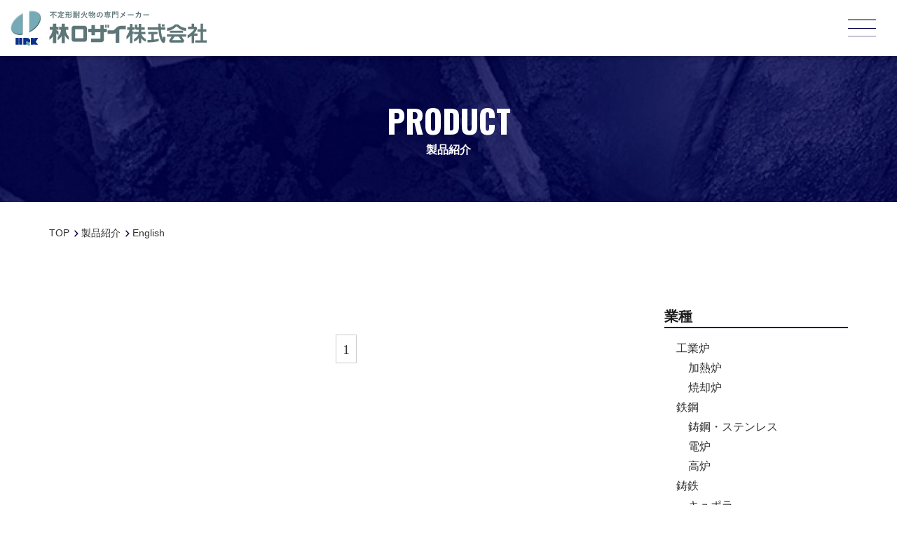

--- FILE ---
content_type: text/html; charset=UTF-8
request_url: https://hayashirozai.co.jp/products_category/english
body_size: 40715
content:
<!doctype html>
<html lang="ja">
	<head>
		<!-- Google Tag Manager -->
		<script>(function(w,d,s,l,i){w[l]=w[l]||[];w[l].push({'gtm.start':
		new Date().getTime(),event:'gtm.js'});var f=d.getElementsByTagName(s)[0],
		j=d.createElement(s),dl=l!='dataLayer'?'&l='+l:'';j.async=true;j.src=
		'https://www.googletagmanager.com/gtm.js?id='+i+dl;f.parentNode.insertBefore(j,f);
		})(window,document,'script','dataLayer','GTM-MS3468M');</script>
		<!-- End Google Tag Manager -->
		<meta charset="utf-8">
		<meta http-equiv="X-UA-Compatible" content="IE=edge,chrome=1">
		<meta name="viewport" content="width=device-width, initial-scale=1.0">
		<link rel="shortcut icon" href="https://hayashirozai.co.jp/wp/wp-content/themes/package-wp/img/common/favicon.ico" />
		<link rel="pingback" href="https://hayashirozai.co.jp/wp/xmlrpc.php" />
		<link rel="alternate" media="handheld" href="https://hayashirozai.co.jp" />
		<link href="https://fonts.googleapis.com/css2?family=Oswald:wght@200;300;400;500;600;700&display=swap" rel="stylesheet">
		<title>English｜不定形耐火物の製造・販売・オーダーメイド開発｜林ロザイ株式会社</title>
<meta name='robots' content='max-image-preview:large' />

<!-- All In One SEO Pack 3.6.2ob_start_detected [-1,-1] -->
<script type="application/ld+json" class="aioseop-schema">{}</script>
<!-- All In One SEO Pack -->
<link rel='dns-prefetch' href='//s.w.org' />
<link rel="alternate" type="application/rss+xml" title="不定形耐火物の製造・販売・オーダーメイド開発｜林ロザイ株式会社 &raquo; フィード" href="https://hayashirozai.co.jp/feed" />
<link rel="alternate" type="application/rss+xml" title="不定形耐火物の製造・販売・オーダーメイド開発｜林ロザイ株式会社 &raquo; コメントフィード" href="https://hayashirozai.co.jp/comments/feed" />
		<script type="text/javascript">
			window._wpemojiSettings = {"baseUrl":"https:\/\/s.w.org\/images\/core\/emoji\/13.1.0\/72x72\/","ext":".png","svgUrl":"https:\/\/s.w.org\/images\/core\/emoji\/13.1.0\/svg\/","svgExt":".svg","source":{"concatemoji":"https:\/\/hayashirozai.co.jp\/wp\/wp-includes\/js\/wp-emoji-release.min.js?ver=5.8.12"}};
			!function(e,a,t){var n,r,o,i=a.createElement("canvas"),p=i.getContext&&i.getContext("2d");function s(e,t){var a=String.fromCharCode;p.clearRect(0,0,i.width,i.height),p.fillText(a.apply(this,e),0,0);e=i.toDataURL();return p.clearRect(0,0,i.width,i.height),p.fillText(a.apply(this,t),0,0),e===i.toDataURL()}function c(e){var t=a.createElement("script");t.src=e,t.defer=t.type="text/javascript",a.getElementsByTagName("head")[0].appendChild(t)}for(o=Array("flag","emoji"),t.supports={everything:!0,everythingExceptFlag:!0},r=0;r<o.length;r++)t.supports[o[r]]=function(e){if(!p||!p.fillText)return!1;switch(p.textBaseline="top",p.font="600 32px Arial",e){case"flag":return s([127987,65039,8205,9895,65039],[127987,65039,8203,9895,65039])?!1:!s([55356,56826,55356,56819],[55356,56826,8203,55356,56819])&&!s([55356,57332,56128,56423,56128,56418,56128,56421,56128,56430,56128,56423,56128,56447],[55356,57332,8203,56128,56423,8203,56128,56418,8203,56128,56421,8203,56128,56430,8203,56128,56423,8203,56128,56447]);case"emoji":return!s([10084,65039,8205,55357,56613],[10084,65039,8203,55357,56613])}return!1}(o[r]),t.supports.everything=t.supports.everything&&t.supports[o[r]],"flag"!==o[r]&&(t.supports.everythingExceptFlag=t.supports.everythingExceptFlag&&t.supports[o[r]]);t.supports.everythingExceptFlag=t.supports.everythingExceptFlag&&!t.supports.flag,t.DOMReady=!1,t.readyCallback=function(){t.DOMReady=!0},t.supports.everything||(n=function(){t.readyCallback()},a.addEventListener?(a.addEventListener("DOMContentLoaded",n,!1),e.addEventListener("load",n,!1)):(e.attachEvent("onload",n),a.attachEvent("onreadystatechange",function(){"complete"===a.readyState&&t.readyCallback()})),(n=t.source||{}).concatemoji?c(n.concatemoji):n.wpemoji&&n.twemoji&&(c(n.twemoji),c(n.wpemoji)))}(window,document,window._wpemojiSettings);
		</script>
		<style type="text/css">
img.wp-smiley,
img.emoji {
	display: inline !important;
	border: none !important;
	box-shadow: none !important;
	height: 1em !important;
	width: 1em !important;
	margin: 0 .07em !important;
	vertical-align: -0.1em !important;
	background: none !important;
	padding: 0 !important;
}
</style>
	<link rel='stylesheet' id='wp-block-library-css'  href='https://hayashirozai.co.jp/wp/wp-includes/css/dist/block-library/style.min.css?ver=5.8.12' type='text/css' media='all' />
<link rel='stylesheet' id='bogo-css'  href='https://hayashirozai.co.jp/wp/wp-content/plugins/bogo/includes/css/style.css?ver=3.5.3' type='text/css' media='all' />
<link rel='stylesheet' id='fancybox-css'  href='https://hayashirozai.co.jp/wp/wp-content/plugins/easy-fancybox/css/jquery.fancybox.min.css?ver=1.3.24' type='text/css' media='screen' />
<link rel='stylesheet' id='dashicons-css'  href='https://hayashirozai.co.jp/wp/wp-includes/css/dashicons.min.css?ver=5.8.12' type='text/css' media='all' />
<link rel='stylesheet' id='bootstrap-css'  href='https://hayashirozai.co.jp/wp/wp-content/themes/kurabiz-wp/basic/bootstrap/bootstrap.min.css?ver=1.0' type='text/css' media='all' />
<link rel='stylesheet' id='bootstrap-offcanvas-css'  href='https://hayashirozai.co.jp/wp/wp-content/themes/kurabiz-wp/basic/bootstrap/bootstrap.offcanvas.sm.min.css?ver=1.0' type='text/css' media='all' />
<link rel='stylesheet' id='bootstrap-theme-css'  href='https://hayashirozai.co.jp/wp/wp-content/themes/kurabiz-wp/basic/bootstrap/bootstrap-theme.min.css?ver=1.0' type='text/css' media='all' />
<link rel='stylesheet' id='bootstrap-print-css'  href='https://hayashirozai.co.jp/wp/wp-content/themes/kurabiz-wp/basic/bootstrap/bootstrap-print.min.css?ver=1.0' type='text/css' media='all' />
<link rel='stylesheet' id='bootstrap-reset-css'  href='https://hayashirozai.co.jp/wp/wp-content/themes/kurabiz-wp/basic/bootstrap/bootstrap-reset.css?ver=1.0' type='text/css' media='all' />
<link rel='stylesheet' id='msg-basic-style-css'  href='https://hayashirozai.co.jp/wp/wp-content/themes/kurabiz-wp/basic/msg/library/css/style.css?ver=1.0' type='text/css' media='all' />
<link rel='stylesheet' id='msg-trans-style-css'  href='https://hayashirozai.co.jp/wp/wp-content/themes/kurabiz-wp/basic/msg/library/css/style-trans.css?ver=1.0' type='text/css' media='all' />
<link rel='stylesheet' id='msg-style-css'  href='https://hayashirozai.co.jp/wp/wp-content/themes/package-wp/style.css?ver=5.8.12' type='text/css' media='all' />
<script type='text/javascript' src='https://hayashirozai.co.jp/wp/wp-includes/js/jquery/jquery.min.js?ver=3.6.0' id='jquery-core-js'></script>
<script type='text/javascript' src='https://hayashirozai.co.jp/wp/wp-includes/js/jquery/jquery-migrate.min.js?ver=3.3.2' id='jquery-migrate-js'></script>
<link rel="https://api.w.org/" href="https://hayashirozai.co.jp/wp-json/" /><link rel="alternate" type="application/json" href="https://hayashirozai.co.jp/wp-json/wp/v2/products_category/152" /><link rel="alternate" hreflang="ja" href="https://hayashirozai.co.jp/products_category/english" />
<link rel="alternate" hreflang="en-US" href="https://hayashirozai.co.jp/en/products_category/english" />
<style>:root {
			--lazy-loader-animation-duration: 300ms;
		}
		  
		.lazyload {
	display: block;
}

.lazyload,
        .lazyloading {
			opacity: 0;
		}


		.lazyloaded {
			opacity: 1;
			transition: opacity 300ms;
			transition: opacity var(--lazy-loader-animation-duration);
		}.lazyloading {
	color: transparent;
	opacity: 1;
	transition: opacity 300ms;
	transition: opacity var(--lazy-loader-animation-duration);
	background: url("data:image/svg+xml,%3Csvg%20width%3D%2244%22%20height%3D%2244%22%20xmlns%3D%22http%3A%2F%2Fwww.w3.org%2F2000%2Fsvg%22%20stroke%3D%22%23333333%22%3E%3Cg%20fill%3D%22none%22%20fill-rule%3D%22evenodd%22%20stroke-width%3D%222%22%3E%3Ccircle%20cx%3D%2222%22%20cy%3D%2222%22%20r%3D%221%22%3E%3Canimate%20attributeName%3D%22r%22%20begin%3D%220s%22%20dur%3D%221.8s%22%20values%3D%221%3B%2020%22%20calcMode%3D%22spline%22%20keyTimes%3D%220%3B%201%22%20keySplines%3D%220.165%2C%200.84%2C%200.44%2C%201%22%20repeatCount%3D%22indefinite%22%2F%3E%3Canimate%20attributeName%3D%22stroke-opacity%22%20begin%3D%220s%22%20dur%3D%221.8s%22%20values%3D%221%3B%200%22%20calcMode%3D%22spline%22%20keyTimes%3D%220%3B%201%22%20keySplines%3D%220.3%2C%200.61%2C%200.355%2C%201%22%20repeatCount%3D%22indefinite%22%2F%3E%3C%2Fcircle%3E%3Ccircle%20cx%3D%2222%22%20cy%3D%2222%22%20r%3D%221%22%3E%3Canimate%20attributeName%3D%22r%22%20begin%3D%22-0.9s%22%20dur%3D%221.8s%22%20values%3D%221%3B%2020%22%20calcMode%3D%22spline%22%20keyTimes%3D%220%3B%201%22%20keySplines%3D%220.165%2C%200.84%2C%200.44%2C%201%22%20repeatCount%3D%22indefinite%22%2F%3E%3Canimate%20attributeName%3D%22stroke-opacity%22%20begin%3D%22-0.9s%22%20dur%3D%221.8s%22%20values%3D%221%3B%200%22%20calcMode%3D%22spline%22%20keyTimes%3D%220%3B%201%22%20keySplines%3D%220.3%2C%200.61%2C%200.355%2C%201%22%20repeatCount%3D%22indefinite%22%2F%3E%3C%2Fcircle%3E%3C%2Fg%3E%3C%2Fsvg%3E") no-repeat;
	background-size: 2em 2em;
	background-position: center center;
}

.lazyloaded {
	animation-name: loaded;
	animation-duration: 300ms;
	animation-duration: var(--lazy-loader-animation-duration);
	transition: none;
}

@keyframes loaded {
	from {
		opacity: 0;
	}

	to {
		opacity: 1;
	}
}</style><noscript><style>.lazyload { display: none; } .lazyload[class*="lazy-loader-background-element-"] { display: block; opacity: 1; }</style></noscript><link rel="apple-touch-icon" sizes="120x120" href="/wp/wp-content/uploads/fbrfg/apple-touch-icon.png">
<link rel="icon" type="image/png" sizes="32x32" href="/wp/wp-content/uploads/fbrfg/favicon-32x32.png">
<link rel="icon" type="image/png" sizes="16x16" href="/wp/wp-content/uploads/fbrfg/favicon-16x16.png">
<link rel="manifest" href="/wp/wp-content/uploads/fbrfg/site.webmanifest">
<link rel="shortcut icon" href="/wp/wp-content/uploads/fbrfg/favicon.ico">
<meta name="msapplication-TileColor" content="#da532c">
<meta name="msapplication-config" content="/wp/wp-content/uploads/fbrfg/browserconfig.xml">
<meta name="theme-color" content="#ffffff">    <!--[if lt IE 9]>
        <script src="https://hayashirozai.co.jp/wp/wp-content/themes/kurabiz-wp/basic/jquery/html5shiv.js"></script>
        <script src="https://hayashirozai.co.jp/wp/wp-content/themes/kurabiz-wp/basic/jquery/respond.min.js"></script>
    <![endif]-->
		<link rel="stylesheet" href="https://cdnjs.cloudflare.com/ajax/libs/animate.css/4.1.1/animate.min.css"/>
	</head>
<body data-rsssl=1 class="archive tax-products_category term-english term-152 ja global-menu-bp__sm">
<!-- Google Tag Manager (noscript) -->
<noscript><iframe src="https://www.googletagmanager.com/ns.html?id=GTM-MS3468M"
height="0" width="0" style="display:none;visibility:hidden"></iframe></noscript>
<!-- End Google Tag Manager (noscript) -->
<div class="loading" style="position:fixed; width: 100%; height: 100%; left: 0; top: 0; background-color: #fff;z-index: 999999;">
	<img src="https://hayashirozai.co.jp/wp/wp-content/themes/package-wp/img/common/loading.gif" alt="" style="position:absolute; left: 50%; top: 50%; transform: translate(-50%, -50%) scale(.9);">
</div>
<script>
	jQuery(window).on('load', function(){
		jQuery('.loading').fadeOut();
	});
</script>

<header id="" class="">
	<div class="head-inner">
		<a href="https://hayashirozai.co.jp/" class="header-logo-org"><div class="remove"></div></a>
		<nav>
					<ul>
				<li><a href="https://hayashirozai.co.jp/strengths/"><span>林ロザイの強み</span></a></li>
				<li><a href="https://hayashirozai.co.jp/business/"><span>事業内容</span></a></li>
				<li><a href="https://hayashirozai.co.jp/problem_solving_case/"><span>課題解決事例</span></a></li>
				<li><a href="https://hayashirozai.co.jp/product/"><span>製品紹介</span></a></li>
				<li><a href="https://hayashirozai.co.jp/facility/"><span>設備紹介</span></a></li>
				<li><a href="https://hayashirozai.co.jp/company/"><span>会社概要</span></a></li>
				<li><a href="https://hayashirozai.co.jp/recruit/"><span>採用情報</span></a></li>
				<li><a href="https://hayashirozai.co.jp/topics/"><span>お知らせ</span></a></li>
				<li class="contact-link"><a href="https://hayashirozai.co.jp/contact/"><span>お問い合わせ</span></a></li>
							</ul>
						<div class="lang bogo">
								<ul class="bogo-language-switcher">
					<li class="en-US en first"><span class="bogo-language-name"><a rel="alternate" href="https://hayashirozai.co.jp/en/" title="English" class="">EN</a></span></li>
					<li class="ja last current"><span class="bogo-language-name"><a rel="alternate" href="https://hayashirozai.co.jp/" title="Japanese" class="current">JP</a></span></li>
				</ul>
			</div>

		</nav>
		<div class="humberger">
			<span></span>
			<span></span>
			<span></span>
		</div>
	</div>
	<div class="clear-area"></div>
</header>
<script>
	jQuery(document).ready(function($){
		// if($(window).innerWidth() <= 1482){
		// 	$('header nav').css('height', $(window).innerHeight());
		// } else{
		// 	$('header nav').css('height', 'auto');
		// }
		// $(window).resize(function() {
		// 	if($(window).innerWidth() <= 1482){
		// 		$('header nav').css('height', $(window).innerHeight());
		// 	} else{
		// 		$('header nav').css('height', 'auto');
		// 	}
		// });
		$('.humberger').on('click', function(){
			if($(this).hasClass('active')){
				$('header nav').removeClass('active');
				$(this).removeClass('active');
				$('.clear-area').removeClass('active');
			} else {
				$('header nav').addClass('active');
				$(this).addClass('active');
				$('.clear-area').addClass('active');
			}
		});
		$('.clear-area').on('click', function(){
			if($('.humberger').hasClass('active')){
				$('header nav').removeClass('active');
				$('.humberger').removeClass('active');
				$(this).removeClass('active');
			} else {
				$('header nav').addClass('active');
				$('.humberger').addClass('active');
				$(this).addClass('active');
			}
		});
	});
</script>
<section id="wrapper">

		<article class="fullscreen-wrapper" style="background-image: url(https://hayashirozai.co.jp/wp/wp-content/uploads/2020/11/fv-2.jpg);">
			<div class="block-box">
				<div class="container">
					<h2 class="contents-header inline-block fff bold">
								<div class="alphabet oswald font-4-mid-3-min-1"><div class="font-4">PRODUCT</div></div>
										製品紹介
							</h2>
				</div>
			</div>
		</article>

	<div id="outline" class="clearfix">

		<div class="container">
			<div class="breadcrumbs font--1">
				<!-- Breadcrumb NavXT 7.0.2 -->
<span property="itemListElement" typeof="ListItem"><a property="item" typeof="WebPage" title="Go to 不定形耐火物の製造・販売・オーダーメイド開発｜林ロザイ株式会社." href="https://hayashirozai.co.jp" class="home" ><span property="name">TOP</span></a><meta property="position" content="1"></span><span property="itemListElement" typeof="ListItem"><a property="item" typeof="WebPage" title="Go to 製品紹介." href="https://hayashirozai.co.jp/product" class="archive post-product-archive" ><span property="name">製品紹介</span></a><meta property="position" content="2"></span><span property="itemListElement" typeof="ListItem"><span property="name" class="archive taxonomy products_category current-item">English</span><meta property="url" content="https://hayashirozai.co.jp/products_category/english"><meta property="position" content="3"></span>
			</div>
		</div>
<style>
.bogo-language-switcher {
	display: flex !important;
}
.bogo-language-switcher a {
	padding: 0 10px !important;
	line-height: 2;
}
.bogo-language-switcher .current span a {
    color: #fff;
}
.bogo-language-switcher .current {
	background-color: #1a1a1a;
}
@media screen and (max-width: 1500px) {
	header .head-inner nav .lang {
		width: 67px;
	}
	header .head-inner nav .lang li {
		display: inline-block;
		background-color: #fff;
		color: #333;
	}
	.bogo-language-switcher a {
		color: #333 !important;
		/* line-height: 0; */
		line-height: 2.5;
	}
	.bogo-language-switcher .current {
		background-color: #1a1a1a;
	}
	.bogo-language-switcher .current a {
		color: #fff !important;
	}
	header .head-inner nav {
		height: 100vh;
	}
}
</style>   <div id="product-wrap">
		<article id="blog-block" class="block-box">
			<div class="container">
				<div id="staff_blog" class="row wide clearfix">
					<section id="main_body" class="col-sm-9">
                        <div class="row">
<div class='pagination'><span class="current">1</span>
</div>
                        </div>
					</section>
					<aside class="col-sm-3">

<div class="sidebar-lang">
<h3 class="widget_title">業種</h3>
	<li class="cat-item cat-item-103"><a href="https://hayashirozai.co.jp/industry/english">English</a>
<ul class='children'>
	<li class="cat-item cat-item-115"><a href="https://hayashirozai.co.jp/industry/industrial-furnace">Industrial furnace</a>
	<ul class='children'>
	<li class="cat-item cat-item-117"><a href="https://hayashirozai.co.jp/industry/heating-furnace">heating furnace</a>
</li>
	<li class="cat-item cat-item-116"><a href="https://hayashirozai.co.jp/industry/incinerator-industrial-furnace">Incinerator</a>
</li>
	</ul>
</li>
	<li class="cat-item cat-item-110"><a href="https://hayashirozai.co.jp/industry/steel-english">Steel</a>
	<ul class='children'>
	<li class="cat-item cat-item-113"><a href="https://hayashirozai.co.jp/industry/cast-steel-stainless-steel">Cast steel, stainless steel</a>
</li>
	<li class="cat-item cat-item-112"><a href="https://hayashirozai.co.jp/industry/electric-furnace">Electric furnace</a>
</li>
	<li class="cat-item cat-item-111"><a href="https://hayashirozai.co.jp/industry/induction-furnace">Induction furnace</a>
</li>
	</ul>
</li>
	<li class="cat-item cat-item-107"><a href="https://hayashirozai.co.jp/industry/cast-iron">Cast iron</a>
	<ul class='children'>
	<li class="cat-item cat-item-109"><a href="https://hayashirozai.co.jp/industry/cupola-related">Cupola related</a>
</li>
	<li class="cat-item cat-item-108"><a href="https://hayashirozai.co.jp/industry/for-induction-furnace">For induction furnace</a>
</li>
	</ul>
</li>
	<li class="cat-item cat-item-104"><a href="https://hayashirozai.co.jp/industry/non-ferrous">Non-ferrous</a>
	<ul class='children'>
	<li class="cat-item cat-item-106"><a href="https://hayashirozai.co.jp/industry/copper-alloy">Copper alloy</a>
</li>
	<li class="cat-item cat-item-105"><a href="https://hayashirozai.co.jp/industry/aluminum-non-ferrous">Aluminum</a>
</li>
	</ul>
</li>
</ul>
</li>
	<li class="cat-item cat-item-102"><a href="https://hayashirozai.co.jp/industry/japanese">日本語</a>
<ul class='children'>
	<li class="cat-item cat-item-17"><a href="https://hayashirozai.co.jp/industry/industrial_furnace">工業炉</a>
	<ul class='children'>
	<li class="cat-item cat-item-19"><a href="https://hayashirozai.co.jp/industry/heating_furnace">加熱炉</a>
</li>
	<li class="cat-item cat-item-18"><a href="https://hayashirozai.co.jp/industry/incinerator">焼却炉</a>
</li>
	</ul>
</li>
	<li class="cat-item cat-item-9"><a href="https://hayashirozai.co.jp/industry/steel">鉄鋼</a>
	<ul class='children'>
	<li class="cat-item cat-item-77"><a href="https://hayashirozai.co.jp/industry/for_steel">鋳鋼・ステンレス</a>
</li>
	<li class="cat-item cat-item-11"><a href="https://hayashirozai.co.jp/industry/electric_furnance">電炉</a>
</li>
	<li class="cat-item cat-item-10"><a href="https://hayashirozai.co.jp/industry/blast_furnance">高炉</a>
</li>
	</ul>
</li>
	<li class="cat-item cat-item-12"><a href="https://hayashirozai.co.jp/industry/cast_iron">鋳鉄</a>
	<ul class='children'>
	<li class="cat-item cat-item-69"><a href="https://hayashirozai.co.jp/industry/cupola">キュポラ</a>
</li>
	<li class="cat-item cat-item-13"><a href="https://hayashirozai.co.jp/industry/induction_furnace">誘導炉</a>
</li>
	</ul>
</li>
	<li class="cat-item cat-item-14"><a href="https://hayashirozai.co.jp/industry/non_ferrous">非鉄</a>
	<ul class='children'>
	<li class="cat-item cat-item-15"><a href="https://hayashirozai.co.jp/industry/aluminum">アルミ</a>
</li>
	<li class="cat-item cat-item-16"><a href="https://hayashirozai.co.jp/industry/copper_alloy">銅合金</a>
</li>
	</ul>
</li>
</ul>
</li>
<h3 class="widget_title">用途・目的</h3>
	<li class="cat-item cat-item-119"><a href="https://hayashirozai.co.jp/how/english">English</a>
<ul class='children'>
	<li class="cat-item cat-item-148"><a href="https://hayashirozai.co.jp/how/cupola-related">Cupola related</a>
	<ul class='children'>
	<li class="cat-item cat-item-150"><a href="https://hayashirozai.co.jp/how/gutter-and-front-furnace">Gutter and front furnace</a>
</li>
	<li class="cat-item cat-item-149"><a href="https://hayashirozai.co.jp/how/hearth-cupola-related">hearth</a>
</li>
	</ul>
</li>
	<li class="cat-item cat-item-145"><a href="https://hayashirozai.co.jp/how/for-tundish-repairing">For tundish repairing</a>
	<ul class='children'>
	<li class="cat-item cat-item-147"><a href="https://hayashirozai.co.jp/how/tundish-coat">Tundish coat</a>
</li>
	<li class="cat-item cat-item-146"><a href="https://hayashirozai.co.jp/how/operation-surface-repair">Operation surface repair</a>
</li>
	</ul>
</li>
	<li class="cat-item cat-item-141"><a href="https://hayashirozai.co.jp/how/for-repairing-ladle">For repairing ladle</a>
	<ul class='children'>
	<li class="cat-item cat-item-144"><a href="https://hayashirozai.co.jp/how/plast-for-repairing-ladle">Plast</a>
</li>
	<li class="cat-item cat-item-143"><a href="https://hayashirozai.co.jp/how/phosnell">Phosnell</a>
</li>
	<li class="cat-item cat-item-142"><a href="https://hayashirozai.co.jp/how/patching-material">Patching material</a>
</li>
	</ul>
</li>
	<li class="cat-item cat-item-134"><a href="https://hayashirozai.co.jp/how/industrial-furnace-lining">Industrial furnace lining</a>
	<ul class='children'>
	<li class="cat-item cat-item-139"><a href="https://hayashirozai.co.jp/how/furnace-wall">furnace wall</a>
</li>
	<li class="cat-item cat-item-138"><a href="https://hayashirozai.co.jp/how/hearth">hearth</a>
</li>
	<li class="cat-item cat-item-137"><a href="https://hayashirozai.co.jp/how/implantation">implantation</a>
</li>
	<li class="cat-item cat-item-136"><a href="https://hayashirozai.co.jp/how/work-face">work face</a>
</li>
	<li class="cat-item cat-item-135"><a href="https://hayashirozai.co.jp/how/castable-for-spraying">Castable for spraying</a>
</li>
	</ul>
</li>
	<li class="cat-item cat-item-128"><a href="https://hayashirozai.co.jp/how/tundish">Tundish</a>
	<ul class='children'>
	<li class="cat-item cat-item-130"><a href="https://hayashirozai.co.jp/how/for-tundish-operating-surface-lining">For tundish operating surface lining</a>
</li>
	<li class="cat-item cat-item-129"><a href="https://hayashirozai.co.jp/how/for-operating-surface-repair">For operating surface repair</a>
</li>
	</ul>
</li>
	<li class="cat-item cat-item-124"><a href="https://hayashirozai.co.jp/how/take-a-sheet-from-the-pot-and-use-it">Take a sheet from the pot and use it</a>
	<ul class='children'>
	<li class="cat-item cat-item-127"><a href="https://hayashirozai.co.jp/how/for-ladle-construction">For ladle construction</a>
</li>
	<li class="cat-item cat-item-126"><a href="https://hayashirozai.co.jp/how/for-repair">For repair</a>
</li>
	</ul>
</li>
	<li class="cat-item cat-item-120"><a href="https://hayashirozai.co.jp/how/for-induction-furnace">For induction furnace</a>
	<ul class='children'>
	<li class="cat-item cat-item-123"><a href="https://hayashirozai.co.jp/how/furnace-cap">furnace cap</a>
</li>
	<li class="cat-item cat-item-122"><a href="https://hayashirozai.co.jp/how/induction-furnace-lining-material-for-cast-iron">Induction furnace lining material for cast iron</a>
</li>
	<li class="cat-item cat-item-121"><a href="https://hayashirozai.co.jp/how/insulation-sheet">Insulation sheet</a>
</li>
	</ul>
</li>
</ul>
</li>
	<li class="cat-item cat-item-118"><a href="https://hayashirozai.co.jp/how/japanese">日本語</a>
<ul class='children'>
	<li class="cat-item cat-item-73"><a href="https://hayashirozai.co.jp/how/%e7%85%89%e7%93%a6%e7%9b%ae%e5%9c%b0%e3%83%bb%e6%8e%a5%e7%9d%80">煉瓦目地・接着</a>
</li>
	<li class="cat-item cat-item-36"><a href="https://hayashirozai.co.jp/how/cupola_related">キュポラ関連</a>
	<ul class='children'>
	<li class="cat-item cat-item-79"><a href="https://hayashirozai.co.jp/how/gutter">樋・前炉</a>
</li>
	<li class="cat-item cat-item-78"><a href="https://hayashirozai.co.jp/how/bed">炉床</a>
</li>
	</ul>
</li>
	<li class="cat-item cat-item-20"><a href="https://hayashirozai.co.jp/how/for_tundish_lining">タンディッシュ</a>
	<ul class='children'>
	<li class="cat-item cat-item-22"><a href="https://hayashirozai.co.jp/how/super_vibrates">タンディッシュ稼働面ライニング用</a>
</li>
	<li class="cat-item cat-item-21"><a href="https://hayashirozai.co.jp/how/hot-face-repair">稼働面補修用</a>
</li>
	</ul>
</li>
	<li class="cat-item cat-item-23"><a href="https://hayashirozai.co.jp/how/for_tundish_repair">タンディッシュ補修用</a>
	<ul class='children'>
	<li class="cat-item cat-item-24"><a href="https://hayashirozai.co.jp/how/tandish_coat">タンディッシュコーティング</a>
</li>
	<li class="cat-item cat-item-25"><a href="https://hayashirozai.co.jp/how/for-hot-face-repair">稼働面補修</a>
</li>
	</ul>
</li>
	<li class="cat-item cat-item-29"><a href="https://hayashirozai.co.jp/how/for_ladle_lining">取鍋内張用</a>
	<ul class='children'>
	<li class="cat-item cat-item-74"><a href="https://hayashirozai.co.jp/how/for_ladle">取鍋構築用</a>
</li>
	<li class="cat-item cat-item-30"><a href="https://hayashirozai.co.jp/how/for-repair-patching">補修用</a>
</li>
	</ul>
</li>
	<li class="cat-item cat-item-32"><a href="https://hayashirozai.co.jp/how/for_repairing_ladle">取鍋補修用</a>
	<ul class='children'>
	<li class="cat-item cat-item-34"><a href="https://hayashirozai.co.jp/how/patching_material">パッチング材</a>
</li>
	<li class="cat-item cat-item-35"><a href="https://hayashirozai.co.jp/how/fosnel-for_repairing_ladle">フォスネル</a>
</li>
	<li class="cat-item cat-item-33"><a href="https://hayashirozai.co.jp/how/plast-for_repairing_ladle">プラスト</a>
</li>
	</ul>
</li>
	<li class="cat-item cat-item-38"><a href="https://hayashirozai.co.jp/how/industrial_furnace_lining">工業炉内張</a>
	<ul class='children'>
	<li class="cat-item cat-item-83"><a href="https://hayashirozai.co.jp/how/wall">炉壁</a>
</li>
	<li class="cat-item cat-item-82"><a href="https://hayashirozai.co.jp/how/bottom">炉床</a>
</li>
	<li class="cat-item cat-item-72"><a href="https://hayashirozai.co.jp/how/%e6%89%93%e3%81%a1%e8%be%bc%e3%81%bf">打ち込み</a>
</li>
	<li class="cat-item cat-item-40"><a href="https://hayashirozai.co.jp/how/hot-face-lining">稼働面</a>
</li>
	<li class="cat-item cat-item-41"><a href="https://hayashirozai.co.jp/how/castable_for_spraying">吹付用キャスタブル</a>
</li>
	</ul>
</li>
	<li class="cat-item cat-item-42"><a href="https://hayashirozai.co.jp/how/insulation_lining">断熱用裏張</a>
	<ul class='children'>
	<li class="cat-item cat-item-81"><a href="https://hayashirozai.co.jp/how/insulation">断熱用</a>
</li>
	</ul>
</li>
	<li class="cat-item cat-item-26"><a href="https://hayashirozai.co.jp/how/for_induction_furnace">誘導炉用</a>
	<ul class='children'>
	<li class="cat-item cat-item-80"><a href="https://hayashirozai.co.jp/how/cover">炉蓋</a>
</li>
	<li class="cat-item cat-item-27"><a href="https://hayashirozai.co.jp/how/dry_stamp">鋳鉄用誘導炉ライニング材</a>
</li>
	<li class="cat-item cat-item-28"><a href="https://hayashirozai.co.jp/how/lining-slip-plane">絶縁シート</a>
</li>
	</ul>
</li>
</ul>
</li>
<h3 class="widget_title">製品</h3>
	<li class="cat-item cat-item-152 current-cat"><a aria-current="page" href="https://hayashirozai.co.jp/products_category/english">English</a>
<ul class='children'>
	<li class="cat-item cat-item-153"><a href="https://hayashirozai.co.jp/products_category/english/products">Products</a>
	<ul class='children'>
	<li class="cat-item cat-item-154"><a href="https://hayashirozai.co.jp/products_category/english/products/mica-for-furnace-insulating-material">Mica for furnace (insulating material)</a>
</li>
	</ul>
</li>
	<li class="cat-item cat-item-155"><a href="https://hayashirozai.co.jp/products_category/english/unshaped-refractory">Unshaped refractory</a>
	<ul class='children'>
	<li class="cat-item cat-item-156"><a href="https://hayashirozai.co.jp/products_category/english/unshaped-refractory/dry-stamp-material">Dry stamp material</a>
</li>
	<li class="cat-item cat-item-157"><a href="https://hayashirozai.co.jp/products_category/english/unshaped-refractory/fireproof-castable">Fireproof castable</a>
</li>
	<li class="cat-item cat-item-158"><a href="https://hayashirozai.co.jp/products_category/english/unshaped-refractory/fireproof-mortar">Fireproof mortar</a>
</li>
	<li class="cat-item cat-item-160"><a href="https://hayashirozai.co.jp/products_category/english/unshaped-refractory/high-strength-castable-vibrex">High-strength castable &quot;Vibrex&quot;</a>
</li>
	<li class="cat-item cat-item-161"><a href="https://hayashirozai.co.jp/products_category/english/unshaped-refractory/high-strength-patching-repair-material-phosnell">High-strength patching repair material &quot;Phosnell&quot;</a>
</li>
	<li class="cat-item cat-item-162"><a href="https://hayashirozai.co.jp/products_category/english/unshaped-refractory/plastic-refractories">Plastic refractories</a>
</li>
	<li class="cat-item cat-item-163"><a href="https://hayashirozai.co.jp/products_category/english/unshaped-refractory/stamp-material">Stamp material</a>
</li>
	<li class="cat-item cat-item-164"><a href="https://hayashirozai.co.jp/products_category/english/unshaped-refractory/ultra-low-cement-castable-super-vibrex">Ultra Low Cement Castable &quot;Super Vibrex&quot;</a>
</li>
	</ul>
</li>
</ul>
</li>
	<li class="cat-item cat-item-151"><a href="https://hayashirozai.co.jp/products_category/japanese">日本語</a>
<ul class='children'>
	<li class="cat-item cat-item-57"><a href="https://hayashirozai.co.jp/products_category/japanese/amorphous_refractory">不定形耐火物</a>
	<ul class='children'>
	<li class="cat-item cat-item-64"><a href="https://hayashirozai.co.jp/products_category/japanese/amorphous_refractory/%e3%82%a6%e3%83%ab%e3%83%88%e3%83%a9%e3%83%ad%e3%83%bc%e3%82%bb%e3%83%a1%e3%83%b3%e3%83%88%e3%82%ad%e3%83%a3%e3%82%b9%e3%82%bf%e3%83%96%e3%83%ab%e3%80%8csuper-vibrex%e3%80%8d">ウルトラローセメントキャスタブル「Super Vibrex」</a>
</li>
	<li class="cat-item cat-item-62"><a href="https://hayashirozai.co.jp/products_category/japanese/amorphous_refractory/%e3%82%b9%e3%82%bf%e3%83%b3%e3%83%97%e6%9d%90">スタンプ材</a>
</li>
	<li class="cat-item cat-item-63"><a href="https://hayashirozai.co.jp/products_category/japanese/amorphous_refractory/%e3%83%89%e3%83%a9%e3%82%a4%e3%82%b9%e3%82%bf%e3%83%b3%e3%83%97%e6%9d%90">ドライスタンプ材</a>
</li>
	<li class="cat-item cat-item-66"><a href="https://hayashirozai.co.jp/products_category/japanese/amorphous_refractory/%e3%83%97%e3%83%a9%e3%82%b9%e3%83%81%e3%83%83%e3%82%af%e8%80%90%e7%81%ab%e7%89%a9">プラスチック耐火物</a>
</li>
	<li class="cat-item cat-item-61"><a href="https://hayashirozai.co.jp/products_category/japanese/amorphous_refractory/%e6%96%ad%e7%86%b1%e3%82%ad%e3%83%a3%e3%82%b9%e3%82%bf%e3%83%96%e3%83%ab">断熱キャスタブル</a>
</li>
	<li class="cat-item cat-item-59"><a href="https://hayashirozai.co.jp/products_category/japanese/amorphous_refractory/%e8%80%90%e7%81%ab%e3%82%ad%e3%83%a3%e3%82%b9%e3%82%bf%e3%83%96%e3%83%ab">耐火キャスタブル</a>
</li>
	<li class="cat-item cat-item-65"><a href="https://hayashirozai.co.jp/products_category/japanese/amorphous_refractory/%e8%80%90%e7%81%ab%e3%83%a2%e3%83%ab%e3%82%bf%e3%83%ab">耐火モルタル</a>
</li>
	<li class="cat-item cat-item-60"><a href="https://hayashirozai.co.jp/products_category/japanese/amorphous_refractory/%e9%ab%98%e5%bc%b7%e5%ba%a6%e3%82%ad%e3%83%a3%e3%82%b9%e3%82%bf%e3%83%96%e3%83%ab%e3%80%8cvibrex%e3%80%8d">高強度キャスタブル「Vibrex」</a>
</li>
	<li class="cat-item cat-item-67"><a href="https://hayashirozai.co.jp/products_category/japanese/amorphous_refractory/%e9%ab%98%e5%bc%b7%e5%ba%a6%e3%83%91%e3%83%83%e3%83%81%e3%83%b3%e3%82%b0%e8%a3%9c%e4%bf%ae%e6%9d%90%e3%80%8cphosnell%e3%80%8d">高強度パッチング補修材「Phosnell」</a>
</li>
	</ul>
</li>
	<li class="cat-item cat-item-58"><a href="https://hayashirozai.co.jp/products_category/japanese/products_handled">取扱製品</a>
	<ul class='children'>
	<li class="cat-item cat-item-68"><a href="https://hayashirozai.co.jp/products_category/japanese/products_handled/%e7%82%89%e7%94%a8%e3%83%9e%e3%82%a4%e3%82%ab%ef%bc%88%e7%b5%b6%e7%b8%81%e6%9d%90%ef%bc%89">炉用マイカ（絶縁材）</a>
</li>
	</ul>
</li>
</ul>
</li>
</div>
<style>
    .cat-item-103,.cat-item-119,.cat-item-152 {
        display: none;
    }
</style>
<style>
    h3.widget_title {
        font-size: 1.24em;
        font-weight: bold;
        border-bottom: solid 2px #000050;
        margin-bottom: 15px;
    }
    .sidebar-lang > li > a  {
        display: none;
    }
    .sidebar-lang > li {
        list-style: none;
    }
    .sidebar-lang li:before {
        content: none !important;
    }
</style>

					</aside>
				</div>
			</div>
		</article>
    </div>

	</div><!--/#outline-->
	<footer>
		<div class="footer-area">
			<div class="container">
				<div class="row">
					<div class="col-lg-11 col-lg-offset-1">
						<div class="row">
							<div class="col-md-8 col-md-push-4 footer-menu">
							<ul id="menu-footer-menu" class="menu"><li id="menu-item-419" class="menu-item menu-item-type-post_type menu-item-object-page menu-item-419"><a href="https://hayashirozai.co.jp/strengths">林ロザイの強み</a></li>
<li id="menu-item-420" class="menu-item menu-item-type-post_type menu-item-object-page menu-item-420"><a href="https://hayashirozai.co.jp/business">事業内容</a></li>
<li id="menu-item-421" class="menu-item menu-item-type-post_type menu-item-object-page menu-item-421"><a href="https://hayashirozai.co.jp/problem_solving_case">課題解決事例</a></li>
<li id="menu-item-430" class="menu-item menu-item-type-post_type menu-item-object-page menu-item-430"><a href="https://hayashirozai.co.jp/product">製品紹介</a></li>
<li id="menu-item-431" class="menu-item menu-item-type-post_type menu-item-object-page menu-item-431"><a href="https://hayashirozai.co.jp/facility">設備紹介</a></li>
<li id="menu-item-422" class="menu-item menu-item-type-post_type menu-item-object-page menu-item-422"><a href="https://hayashirozai.co.jp/company">会社概要</a></li>
<li id="menu-item-423" class="menu-item menu-item-type-post_type menu-item-object-page menu-item-423"><a href="https://hayashirozai.co.jp/recruit">採用情報</a></li>
<li id="menu-item-424" class="menu-item menu-item-type-post_type menu-item-object-page current_page_parent menu-item-424"><a href="https://hayashirozai.co.jp/topics">お知らせ</a></li>
<li id="menu-item-145" class="menu-item menu-item-type-post_type menu-item-object-page menu-item-145"><a href="https://hayashirozai.co.jp/contact">お問い合わせ</a></li>
<li id="menu-item-425" class="menu-item menu-item-type-post_type menu-item-object-page menu-item-425"><a href="https://hayashirozai.co.jp/policy">プライバシーポリシー</a></li>
</ul>
							</div>
														<div class="col-md-4 col-md-pull-8">
								<a href="https://hayashirozai.co.jp/" class="foot-logo block"><div class="remove"></div></a>
								<div class="visible-xs space-ptit"></div>
								<div class="space-ptit">〒709-0223 岡山県備前市吉永町南方603</div>
								<div>TEL  0869-84-2527　　FAX  0869-84-3955</div>
								<div class="nintei-box">
									<div class="left">
										<img src="https://hayashirozai.co.jp/wp/wp-content/themes/package-wp/img/common/footer-nintei.png" alt="" class="img-responsive">
									</div>
									<div class="right">
										<p>※私たちは令和3年度<br>事業継続力強化計画認定を<br>取得いたしました。</p>
									</div>
								</div>
							</div>
						</div>
					</div>
				</div>
			</div>
			<div class="copyright"><div class="container"><span>Copyright (C) 2020 HAYASHIROZAI. All Rights Reserved.</span></div></div>
		</div>
 	</footer>
</section><!--/#wrapper-->

<a href="#" class="pagetop remove init">↑pagetop</a>
<script type='text/javascript' src='https://hayashirozai.co.jp/wp/wp-includes/js/jquery/ui/core.min.js?ver=1.12.1' id='jquery-ui-core-js'></script>
<script type='text/javascript' src='https://hayashirozai.co.jp/wp/wp-content/themes/kurabiz-wp/basic/jquery/jquery.mobile.custom.min.js?ver=2.2.2' id='jquery-mobile-custom-js'></script>
<script type='text/javascript' src='https://hayashirozai.co.jp/wp/wp-content/themes/kurabiz-wp/basic/bootstrap/bootstrap.min.js?ver=5.8.12' id='bootstrap-js'></script>
<script type='text/javascript' src='https://hayashirozai.co.jp/wp/wp-content/themes/kurabiz-wp/basic/bootstrap/bootstrap.offcanvas.min.js?ver=5.8.12' id='bootstrap-offcanvas-js'></script>
<script type='text/javascript' src='https://hayashirozai.co.jp/wp/wp-content/themes/kurabiz-wp/basic/jquery/jquery.matchHeight.js?ver=5.8.12' id='match-height-js'></script>
<script type='text/javascript' src='https://hayashirozai.co.jp/wp/wp-content/themes/package-wp/js/general_setting.js?ver=5.8.12' id='general-setting-js'></script>
<script type='text/javascript' src='https://hayashirozai.co.jp/wp/wp-content/plugins/easy-fancybox/js/jquery.fancybox.min.js?ver=1.3.24' id='jquery-fancybox-js'></script>
<script type='text/javascript' id='jquery-fancybox-js-after'>
var fb_timeout, fb_opts={'overlayShow':true,'hideOnOverlayClick':true,'showCloseButton':true,'margin':20,'centerOnScroll':false,'enableEscapeButton':true,'autoScale':true };
if(typeof easy_fancybox_handler==='undefined'){
var easy_fancybox_handler=function(){
jQuery('.nofancybox,a.wp-block-file__button,a.pin-it-button,a[href*="pinterest.com/pin/create"],a[href*="facebook.com/share"],a[href*="twitter.com/share"]').addClass('nolightbox');
/* IMG */
var fb_IMG_select='a[href*=".jpg"]:not(.nolightbox,li.nolightbox>a),area[href*=".jpg"]:not(.nolightbox),a[href*=".jpeg"]:not(.nolightbox,li.nolightbox>a),area[href*=".jpeg"]:not(.nolightbox),a[href*=".png"]:not(.nolightbox,li.nolightbox>a),area[href*=".png"]:not(.nolightbox),a[href*=".webp"]:not(.nolightbox,li.nolightbox>a),area[href*=".webp"]:not(.nolightbox)';
jQuery(fb_IMG_select).addClass('fancybox image');
var fb_IMG_sections=jQuery('.gallery,.wp-block-gallery,.tiled-gallery,.wp-block-jetpack-tiled-gallery');
fb_IMG_sections.each(function(){jQuery(this).find(fb_IMG_select).attr('rel','gallery-'+fb_IMG_sections.index(this));});
jQuery('a.fancybox,area.fancybox,li.fancybox a').each(function(){jQuery(this).fancybox(jQuery.extend({},fb_opts,{'transitionIn':'elastic','easingIn':'easeOutBack','transitionOut':'elastic','easingOut':'easeInBack','opacity':false,'hideOnContentClick':false,'titleShow':true,'titlePosition':'over','titleFromAlt':true,'showNavArrows':true,'enableKeyboardNav':true,'cyclic':false}))});};
jQuery('a.fancybox-close').on('click',function(e){e.preventDefault();jQuery.fancybox.close()});
};
var easy_fancybox_auto=function(){setTimeout(function(){jQuery('#fancybox-auto').trigger('click')},1000);};
jQuery(easy_fancybox_handler);jQuery(document).on('post-load',easy_fancybox_handler);
jQuery(easy_fancybox_auto);
</script>
<script type='text/javascript' src='https://hayashirozai.co.jp/wp/wp-content/plugins/easy-fancybox/js/jquery.easing.min.js?ver=1.4.1' id='jquery-easing-js'></script>
<script type='text/javascript' src='https://hayashirozai.co.jp/wp/wp-content/plugins/lazy-loading-responsive-images/js/lazysizes.min.js?ver=1640684076' id='lazysizes-js'></script>
<script type='text/javascript' src='https://hayashirozai.co.jp/wp/wp-content/plugins/lazy-loading-responsive-images/js/ls.unveilhooks.min.js?ver=1640684076' id='lazysizes-unveilhooks-js'></script>
<script type='text/javascript' src='https://hayashirozai.co.jp/wp/wp-includes/js/wp-embed.min.js?ver=5.8.12' id='wp-embed-js'></script>

<!-- <div id="loading-wrap"><div class="loading"><div class="text">Now Loading</div><div class="loading-bar"><div class="bar"></div></div></div></div> -->

</body>
</html>


--- FILE ---
content_type: text/css
request_url: https://hayashirozai.co.jp/wp/wp-content/themes/kurabiz-wp/basic/msg/library/css/style-basic.css
body_size: 33305
content:
/******************************************************************************************************
 * General
 *****************************************************************************************************/

.block-box {
	position: relative;
	padding-top: 45px;
	padding-bottom: 45px;
}

.thumb-ph > .remove { padding-top: 75%; }
.thumb-ph > .remove.dammy { font-size: 1em; text-align: center; text-indent: 0; background-color: #ddd; }
.thumb-ph > .remove.dammy:after {
	position: absolute;
	top: 50%;
	left: 0;
	display: block;
	width: 100%;
	color: #999;
	font-size: 0.875em;
	line-height: 1em;
	text-align: center;
	-webkit-transform: translateY(-50%);
	-moz-transform: translateY(-50%);
	transform: translateY(-50%);
	content: "No Image";
}

@media screen and (min-width: 768px) {
	.block-box { padding-top: 60px; padding-bottom: 60px; }
}

@media screen and (min-width: 992px) {
	.block-box { padding-top: 90px; padding-bottom: 90px; }
}



/******************************************************************************************************
 * Header
 *****************************************************************************************************/

header {
	position: fixed;
	top: 0;
	left: 0;
	width: 100%;
	text-align: center;
	background-color: #fff;
	padding: 50px 0 0;
	/* margin-top: -50px; */
	z-index: 990;
}

nav#menu_row {
	position: relative;
	background: none;
	width: 100%;
	min-height: inherit !important;
	max-height: none;
	border: none;
	box-shadow: none;
	padding: 0;
	z-index: 990;
}

body.global-menu-bp__lg header > .container { width: auto !important; padding-right: 0; }

body.global-menu-bp__lg .navbar-header { float: none; padding: 0; vertical-align: top; }
body.global-menu-bp__lg .navbar-toggle {
	display: block;
	float: right;
	line-height: 1em;
	vertical-align: top;
	padding: 10px 10px 7px;
	margin: 0;
	background: #599677;
	border: none !important;
	border-radius: 0;
	box-shadow: none;
	z-index: 990;
}
body.global-menu-bp__lg .navbar-toggle:active,
body.global-menu-bp__lg .navbar-toggle:hover,
body.global-menu-bp__lg .navbar-toggle:focus { background-color: #3c7757; }
body.global-menu-bp__lg .navbar-toggle .icon-bar {
	width: 26px;
	background-color: #fff !important;
	margin-left: auto;
	margin-right: auto;
}
body.global-menu-bp__lg .navbar-toggle .icon-bar + * { margin-top: 5px !important; }
body.global-menu-bp__lg .navbar-toggle .icon-text {
	display: block;
	color: #fff;
	font-size: 0.75em;
	font-weight: bold;
	font-family: Arial, Helvetica, "sans-serif";
	line-height: 1em;
	text-align: center;
	text-shadow: none !important;
}
body.global-menu-bp__lg .offcanvas-toggle.is-open .icon-bar:nth-child(1) {
	-webkit-transform: rotate(45deg) translate(5px, 5px);
	-moz-transform: rotate(45deg) translate(5px, 5px);
	transform: rotate(45deg) translate(5px, 5px);
}
body.global-menu-bp__lg .offcanvas-toggle.is-open .icon-bar:nth-child(3) {
	-webkit-transform: rotate(-45deg) translate(5px, -5px);
	-moz-transform: rotate(-45deg) translate(5px, -5px);
	transform: rotate(-45deg) translate(5px, -5px);
}
body.global-menu-bp__lg nav#menu_row { position: fixed; background: #444; }
body.global-menu-bp__lg ul#menu-global-menu {
	position: relative;
	float: none !important;
	display: block;
	width: 100%;
	list-style: none;
	line-height: 1em;
	text-align: left;
	padding: 0;
	margin: 0;
}
body.global-menu-bp__lg ul#menu-global-menu li {
	float: none;
	display: block;
	margin: 0;
}
body.global-menu-bp__lg ul#menu-global-menu li + li {
	border-top: dotted 1px #666;
}
body.global-menu-bp__lg ul#menu-global-menu li a {
	display: block;
	color: #333;
	font-size: 1em;
	line-height: 1em;
	border-radius: 0;
	text-shadow: none;
	box-shadow: none;
	background-color: transparent;
	background-image: none;
	padding: 0;
	margin: 0;
}
body.global-menu-bp__lg ul#menu-global-menu > li a:hover { background-color: #ff9900 !important; }
body.global-menu-bp__lg ul#menu-global-menu > li > a:before {
	display: inline-block;
	color: #777;
	font-size: 0.875em;
	font-family: dashicons;
	margin-right: 3px;
	content: "\f345";
}
body.global-menu-bp__lg ul#menu-global-menu > li > a { padding: 15px; background-image: none !important; }
body.global-menu-bp__lg ul#menu-global-menu > li.active > a,
body.global-menu-bp__lg ul#menu-global-menu > li > a {
	color: #fff;
	font-weight: bold;
	background-color: #bbb;
}
body.global-menu-bp__lg .caret { display: none !important; }
body.global-menu-bp__lg .dropdown-menu {
	position: relative;
	top: auto;
	left: auto;
	float: none;
	display: inherit;
	font-size: 1em;
	list-style: disc;
	padding: 0 !important;
	background-color: #f9f9f9;
	border: none;
	border-radius: 0;
	box-shadow: none;
}
body.global-menu-bp__lg .dropdown-menu > li { display: block !important; border-top: none !important; }
body.global-menu-bp__lg .dropdown-menu > li + li { border-top: dotted 1px #444 !important; }
body.global-menu-bp__lg .dropdown-menu > li > a {
	display: block;
	color: #333;
	font-size: 1em;
	line-height: 1.7em;
	padding: 15px !important;
	border-radius: 0;
	text-shadow: none;
	box-shadow: none;
	background-image: none !important;
	background-color: #f9f9f9;
	margin: 0;
}
body.global-menu-bp__lg .dropdown-menu > li > a:before { color: #73a659; }

@media screen and (min-width: 992px) {
	header {
		padding-top: 0;
		margin-top: 0;
		margin-bottom: 0;
	}
}

@media screen and (max-width: 1199px) {
	body.global-menu-bp__md header > .container { width: auto !important; padding-right: 0; }
	body.global-menu-bp__md .navbar-header { float: none; padding: 0; vertical-align: top; }
	body.global-menu-bp__md .navbar-toggle {
		display: block;
		float: right;
		line-height: 1em;
		vertical-align: top;
		padding: 10px 10px 7px;
		margin: 0;
		background: #599677;
		border: none !important;
		border-radius: 0;
		box-shadow: none;
		z-index: 990;
	}
	body.global-menu-bp__md .navbar-toggle:active,
	body.global-menu-bp__md .navbar-toggle:hover,
	body.global-menu-bp__md .navbar-toggle:focus { background-color: #3c7757; }
	body.global-menu-bp__md .navbar-toggle .icon-bar {
		width: 26px;
		background-color: #fff !important;
		margin-left: auto;
		margin-right: auto;
	}
	body.global-menu-bp__md .navbar-toggle .icon-bar + * { margin-top: 5px !important; }
	body.global-menu-bp__md .navbar-toggle .icon-text {
		display: block;
		color: #fff;
		font-size: 0.75em;
		font-weight: bold;
		font-family: Arial, Helvetica, "sans-serif";
		line-height: 1em;
		text-align: center;
		text-shadow: none !important;
	}
	body.global-menu-bp__md .offcanvas-toggle.is-open .icon-bar:nth-child(1) {
		-webkit-transform: rotate(45deg) translate(5px, 5px);
		-moz-transform: rotate(45deg) translate(5px, 5px);
		transform: rotate(45deg) translate(5px, 5px);
	}
	body.global-menu-bp__md .offcanvas-toggle.is-open .icon-bar:nth-child(3) {
		-webkit-transform: rotate(-45deg) translate(5px, -5px);
		-moz-transform: rotate(-45deg) translate(5px, -5px);
		transform: rotate(-45deg) translate(5px, -5px);
	}
	body.global-menu-bp__md nav#menu_row { position: fixed; background: #444; }
	body.global-menu-bp__md ul#menu-global-menu {
		position: relative;
		float: none !important;
		display: block;
		width: 100%;
		list-style: none;
		line-height: 1em;
		text-align: left;
		padding: 0;
		margin: 0;
	}
	body.global-menu-bp__md ul#menu-global-menu li {
		float: none;
		display: block;
		margin: 0;
	}
	body.global-menu-bp__md ul#menu-global-menu li + li {
		border-top: dotted 1px #666;
	}
	body.global-menu-bp__md ul#menu-global-menu li a {
		display: block;
		color: #333;
		font-size: 1em;
		line-height: 1em;
		border-radius: 0;
		text-shadow: none;
		box-shadow: none;
		background-color: transparent;
		background-image: none;
		padding: 0;
		margin: 0;
	}
	body.global-menu-bp__md ul#menu-global-menu > li a:hover { background-color: #ff9900 !important; }
	body.global-menu-bp__md ul#menu-global-menu > li > a:before {
		display: inline-block;
		color: #777;
		font-size: 0.875em;
		font-family: dashicons;
		margin-right: 3px;
		content: "\f345";
	}
	body.global-menu-bp__md ul#menu-global-menu > li > a { padding: 15px; background-image: none !important; }
	body.global-menu-bp__md ul#menu-global-menu > li.active > a,
	body.global-menu-bp__md ul#menu-global-menu > li > a {
		color: #fff;
		font-weight: bold;
		background-color: #bbb;
	}
	body.global-menu-bp__md .caret { display: none !important; }
	body.global-menu-bp__md .dropdown-menu {
		position: relative;
		top: auto;
		left: auto;
		float: none;
		display: inherit;
		font-size: 1em;
		list-style: disc;
		padding: 0 !important;
		background-color: #f9f9f9;
		border: none;
		border-radius: 0;
		box-shadow: none;
	}
	body.global-menu-bp__md .dropdown-menu > li { display: block !important; border-top: none !important; }
	body.global-menu-bp__md .dropdown-menu > li + li { border-top: dotted 1px #444 !important; }
	body.global-menu-bp__md .dropdown-menu > li > a {
		display: block;
		color: #333;
		font-size: 1em;
		line-height: 1.7em;
		padding: 15px !important;
		border-radius: 0;
		text-shadow: none;
		box-shadow: none;
		background-image: none !important;
		background-color: #f9f9f9;
		margin: 0;
	}
	body.global-menu-bp__md .dropdown-menu > li > a:before { color: #73a659; }
}
@media screen and (max-width: 991px) {
	body:not(.global-menu-bp__md):not(.global-menu-bp__lg) header > .container {
		width: auto !important;
		padding-right: 0;
	}
	body.global-menu-bp__sm .navbar-header { float: none; padding: 0; vertical-align: top; }
	body.global-menu-bp__sm .navbar-toggle {
		display: block;
		float: right;
		line-height: 1em;
		vertical-align: top;
		padding: 10px 10px 7px;
		margin: 0;
		background: #599677;
		border: none !important;
		border-radius: 0;
		box-shadow: none;
		z-index: 990;
	}
	body.global-menu-bp__sm .navbar-toggle:active,
	body.global-menu-bp__sm .navbar-toggle:hover,
	body.global-menu-bp__sm .navbar-toggle:focus { background-color: #3c7757; }
	body.global-menu-bp__sm .navbar-toggle .icon-bar {
		width: 26px;
		background-color: #fff !important;
		margin-left: auto;
		margin-right: auto;
	}
	body.global-menu-bp__sm .navbar-toggle .icon-bar + * { margin-top: 5px !important; }
	body.global-menu-bp__sm .navbar-toggle .icon-text {
		display: block;
		color: #fff;
		font-size: 0.75em;
		font-weight: bold;
		font-family: Arial, Helvetica, "sans-serif";
		line-height: 1em;
		text-align: center;
		text-shadow: none !important;
	}
	body.global-menu-bp__sm .offcanvas-toggle.is-open .icon-bar:nth-child(1) {
		-webkit-transform: rotate(45deg) translate(5px, 5px);
		-moz-transform: rotate(45deg) translate(5px, 5px);
		transform: rotate(45deg) translate(5px, 5px);
	}
	body.global-menu-bp__sm .offcanvas-toggle.is-open .icon-bar:nth-child(3) {
		-webkit-transform: rotate(-45deg) translate(5px, -5px);
		-moz-transform: rotate(-45deg) translate(5px, -5px);
		transform: rotate(-45deg) translate(5px, -5px);
	}
	body.global-menu-bp__sm nav#menu_row { position: fixed; background: #444; }
	body.global-menu-bp__sm ul#menu-global-menu {
		position: relative;
		float: none !important;
		display: block;
		width: 100%;
		list-style: none;
		line-height: 1em;
		text-align: left;
		padding: 0;
		margin: 0;
	}
	body.global-menu-bp__sm ul#menu-global-menu li {
		float: none;
		display: block;
		margin: 0;
	}
	body.global-menu-bp__sm ul#menu-global-menu li + li {
		border-top: dotted 1px #666;
	}
	body.global-menu-bp__sm ul#menu-global-menu li a {
		display: block;
		color: #333;
		font-size: 1em;
		line-height: 1em;
		border-radius: 0;
		text-shadow: none;
		box-shadow: none;
		background-color: transparent;
		background-image: none;
		padding: 0;
		margin: 0;
	}
	body.global-menu-bp__sm ul#menu-global-menu > li a:hover { background-color: #ff9900 !important; }
	body.global-menu-bp__sm ul#menu-global-menu > li > a:before {
		display: inline-block;
		color: #777;
		font-size: 0.875em;
		font-family: dashicons;
		margin-right: 3px;
		content: "\f345";
	}
	body.global-menu-bp__sm ul#menu-global-menu > li > a { padding: 15px; background-image: none !important; }
	body.global-menu-bp__sm ul#menu-global-menu > li.active > a,
	body.global-menu-bp__sm ul#menu-global-menu > li > a {
		color: #fff;
		font-weight: bold;
		background-color: #bbb;
	}
	body.global-menu-bp__sm .caret { display: none !important; }
	body.global-menu-bp__sm .dropdown-menu {
		position: relative;
		top: auto;
		left: auto;
		float: none;
		display: inherit;
		font-size: 1em;
		list-style: disc;
		padding: 0 !important;
		background-color: #f9f9f9;
		border: none;
		border-radius: 0;
		box-shadow: none;
	}
	body.global-menu-bp__sm .dropdown-menu > li { display: block !important; border-top: none !important; }
	body.global-menu-bp__sm .dropdown-menu > li + li { border-top: dotted 1px #444 !important; }
	body.global-menu-bp__sm .dropdown-menu > li > a {
		display: block;
		color: #333;
		font-size: 1em;
		line-height: 1.7em;
		padding: 15px !important;
		border-radius: 0;
		text-shadow: none;
		box-shadow: none;
		background-image: none !important;
		background-color: #f9f9f9;
		margin: 0;
	}
	body.global-menu-bp__sm .dropdown-menu > li > a:before { color: #73a659; }
}

@media screen and (max-width: 767px) {
	body:not([class*='global-menu-bp__']) .navbar-toggle, .navbar-header { vertical-align: top; }
	body:not([class*='global-menu-bp__']) .navbar-header { padding: 0; }
	body:not([class*='global-menu-bp__']) .navbar-toggle {
		float: right;
		line-height: 1em;
		padding: 10px 10px 7px;
		margin: 0;
		background: #599677;
		border: none !important;
		border-radius: 0;
		box-shadow: none;
		z-index: 990;
	}
	body:not([class*='global-menu-bp__']) .navbar-toggle:active,
	body:not([class*='global-menu-bp__']) .navbar-toggle:hover,
	body:not([class*='global-menu-bp__']) .navbar-toggle:focus { background-color: #3c7757; }
	body:not([class*='global-menu-bp__']) .navbar-toggle .icon-bar {
		width: 26px;
		background-color: #fff !important;
		margin-left: auto;
		margin-right: auto;
	}
	body:not([class*='global-menu-bp__']) .navbar-toggle .icon-bar + * { margin-top: 5px !important; }
	body:not([class*='global-menu-bp__']) .navbar-toggle .icon-text {
		display: block;
		color: #fff;
		font-size: 0.75em;
		font-weight: bold;
		font-family: Arial, Helvetica, "sans-serif";
		line-height: 1em;
		text-align: center;
		text-shadow: none !important;
	}
	body:not([class*='global-menu-bp__']) .offcanvas-toggle.is-open .icon-bar:nth-child(1) {
		-webkit-transform: rotate(45deg) translate(5px, 5px);
		-moz-transform: rotate(45deg) translate(5px, 5px);
		transform: rotate(45deg) translate(5px, 5px);
	}
	body:not([class*='global-menu-bp__']) .offcanvas-toggle.is-open .icon-bar:nth-child(3) {
		-webkit-transform: rotate(-45deg) translate(5px, -5px);
		-moz-transform: rotate(-45deg) translate(5px, -5px);
		transform: rotate(-45deg) translate(5px, -5px);
	}

	body:not([class*='global-menu-bp__']) nav#menu_row { position: fixed; background: #444; }
	body:not([class*='global-menu-bp__']) ul#menu-global-menu {
		position: relative;
		display: block;
		width: 100%;
		list-style: none;
		line-height: 1em;
		text-align: left;
		padding: 0;
		margin: 0;
	}
	body:not([class*='global-menu-bp__']) ul#menu-global-menu li {
		float: none;
		display: block;
		margin: 0;
	}
	body:not([class*='global-menu-bp__']) ul#menu-global-menu li + li {
		border-top: dotted 1px #666;
	}
	body:not([class*='global-menu-bp__']) ul#menu-global-menu li a {
		display: block;
		color: #333;
		font-size: 1em;
		line-height: 1em;
		border-radius: 0;
		text-shadow: none;
		box-shadow: none;
		background-color: transparent;
		background-image: none;
		padding: 0;
		margin: 0;
	}
	body:not([class*='global-menu-bp__']) ul#menu-global-menu > li > a:before {
		display: inline-block;
		color: #777;
		font-size: 0.875em;
		font-family: dashicons;
		margin-right: 3px;
		content: "\f345";
	}
	body:not([class*='global-menu-bp__']) ul#menu-global-menu > li > a { padding: 15px; background-image: none !important; }
	body:not([class*='global-menu-bp__']) ul#menu-global-menu > li.active > a,
	body:not([class*='global-menu-bp__']) ul#menu-global-menu > li > a {
		color: #fff;
		font-weight: bold;
		background-color: #bbb;
	}

	body:not([class*='global-menu-bp__']) .caret { display: none !important; }
	body:not([class*='global-menu-bp__']) .dropdown-menu {
		position: relative;
		top: auto;
		left: auto;
		float: none;
		display: inherit;
		font-size: 1em;
		list-style: disc;
		padding: 0 !important;
		background-color: #f9f9f9;
		border: none;
		border-radius: 0;
		box-shadow: none;
	}
	body:not([class*='global-menu-bp__']) .dropdown-menu > li { display: block !important; border-top: none !important; }
	body:not([class*='global-menu-bp__']) .dropdown-menu > li + li { border-top: dotted 1px #444 !important; }
	body:not([class*='global-menu-bp__']) .dropdown-menu > li > a {
		display: block;
		color: #333;
		font-size: 1em;
		line-height: 1.7em;
		padding: 15px !important;
		border-radius: 0;
		text-shadow: none;
		box-shadow: none;
		background-image: none !important;
		background-color: #f9f9f9;
		margin: 0;
	}
	body:not([class*='global-menu-bp__']) .dropdown-menu > li > a:before { color: #73a659; }
}



/******************************************************************************************************
Contact
******************************************************************************************************/

label {
	position: relative;
	display: block !important;
	padding: 0;
	margin: 0;
	font-weight: normal !important;
	cursor: pointer;
}

.lbl label {
	display: inline !important;
}

.lbl label.cols,
.lbl label.cols-long {
	display: block !important;
	width: 170px;
	float: left;
}

label.cols-long {
	width: 180px !important;
}

.rows {
	margin-top: 7px !important;
}

input[type="text"],
input[type="tel"],
input[type="email"],
input[type="password"],
input[type="file"],
textarea,
select
{
	font-size: 16px;
	padding: 3px;
	border: solid 1px #eee;
	border-radius: 2px;
	background: #fff;
}

input[type="radio"], 
input[type="checkbox"] {
	width: auto !important;
	margin: 0 5px 0 0 !important;
	vertical-align: baseline;
}

select { padding-right: 15px; }

label:hover input[type="text"],
label:hover input[type="tel"],
label:hover input[type="email"],
label:hover input[type="password"],
label:hover input[type="file"],
label:hover textarea,
span:hover select
{
	border: solid 1px #866b57;
	background: #fff;
}

input[type="text"]:focus,
input[type="tel"]:focus,
input[type="email"]:focus,
input[type="password"]:focus,
input[type="file"]:focus,
textarea:focus,
select:focus
{
	border: solid 1px #866b57 !important;
	background: #ffd !important;
}

input[type="text"][readonly='readonly'],
input[type="tel"][readonly='readonly'],
input[type="email"][readonly='readonly'],
input[type="password"][readonly='readonly'],
input[type="file"][readonly='readonly'],
textarea[readonly='readonly'],
select[readonly='readonly'],
input[type="text"][readonly='readonly']:focus,
input[type="tel"][readonly='readonly']:focus,
input[type="email"][readonly='readonly']:focus,
input[type="password"][readonly='readonly']:focus,
input[type="file"][readonly='readonly']:focus,
textarea[readonly='readonly']:focus,
select[readonly='readonly']:focus
{
	color: #585657 !important;
	border: none !important;
	background: transparent !important;
}

input[type="text"]::-webkit-input-placeholder,
input[type="tel"]::-webkit-input-placeholder,
input[type="email"]::-webkit-input-placeholder,
input[type="password"]::-webkit-input-placeholder,
input[type="file"]::-webkit-input-placeholder,
textarea::-webkit-input-placeholder
{
    color: #aaa !important;
}
input[type="text"]:-ms-input-placeholder,
input[type="tel"]:-ms-input-placeholder,
input[type="email"]:-ms-input-placeholder,
input[type="password"]:-ms-input-placeholder,
input[type="file"]:-ms-input-placeholder,
textarea:-ms-input-placeholder
{
    color: #aaa !important;
}
input[type="text"]::-moz-placeholder,
input[type="tel"]::-moz-placeholder,
input[type="email"]::-moz-placeholder,
input[type="password"]::-moz-placeholder,
input[type="file"]::-moz-placeholder,
textarea::-moz-placeholder
{
    color: #aaa !important;
}

input.error,
textarea.error,
select.error,
input.error:focus,
textarea.error:focus,
select.error:focus
{
	border: solid 3px #cc0000 !important;
	background: #ffeeee !important;
}

input[type="text"],
input[type="tel"],
input[type="email"],
input[type="password"],
input[type="file"]
{
	width: 60%;
}

input.zip1 { width: 10%; }
input.zip2 { width: 15%; }
input.ptit { width: 25%; }
input.small { width: 40%; }
input.middle { width: 50%; }
input.long { width: 95%; }
textarea.ta { width: 95%; height: 100px; }
textarea.large { height: 200px; }

input.submit {
	display: inline-block;
	color: #fff !important;
	/*font-size: 1.25em;*/
	font-weight: bold;
	text-shadow: 1px 1px 3px rgba(0, 0, 0, 0.50);
	line-height: 1.1em;
	-webkit-border-radius: 10px;
	-moz-border-radius: 10px;
	border-radius: 10px;
	border: none;
	/* padding: 12px; */
}

input.error, textarea.error, select.error, input.error:focus, textarea.error:focus, select.error:focus {
	border: solid 2px #da5959 !important;
}

.hasDatepicker { margin-right: 5px; }

a.fair-button {
	/*display: inline-block;
	color: #fff;
	font-weight: bold;
	letter-spacing: normal;
	padding: 15px;
	background-color: #66a385;
	border-radius: 6px;
	cursor: pointer;*/
}
a.fair-button:hover { /*background-color: #ff9900;*/ }

a.to_back {
	color: #a48b77;
	margin-top: 0;
	background-color: #e8e2dd;
}
a.to_back:hover { background-color: #f1eeea; }

.zip-btn {
	position: relative;
	display: inline-block;
	color: #aaa;
	font-size: 14px;
	line-height: 1em;
	padding: 8px 15px 9px;
	background-color: #eee;
	border-radius: 4px;
	border: none !important;
	-webkit-transition: 0.3s;
	-moz-transition: 0.3s;
	transition: 0.3s;
	cursor: pointer;
}
.zip-btn:hover {
	color: #fff;
	background-color: #ccc;
}

ul.send_button {
	display: block;
	width: 100%;
	list-style: none;
	padding: 0 0 30px;
	text-align: center;
	letter-spacing: -.40em;
	margin-top: 30px;
}

ul.send_button li {
	display: inline-block;
	margin-left: 80px;
	vertical-align: middle;
	letter-spacing: 0.05em;
	width: 	280px;
}
@media screen and (max-width:767px) {
	ul.send_button li {
		margin-left: 0;
		width: 100%;
		display: block;
	}
	ul.send_button li + li {
		margin-top: 20px;
	}
}
@media screen and (max-width:991px) {
	ul.send_button li {
		/* margin-left: 0;
		margin-top: 20px; */
	}
}

ul.send_button li:first-child { margin-left: 0; }
@media screen and (max-width:991px) {
	ul.send_button li:first-child {
		margin-top: 0;
	}
}
ul.send_button li input.button {
	/* text-align: center;
	padding: 15px 30px; */
	/*background-color: #a48b77;*/
	border: none;
	background-color: transparent;
	/* border-radius: 6px; */
	-webkit-transition: 0.3s;
	-moz-transition: 0.3s;
	transition: 0.3s;
	text-shadow: none !important;
	width: 100%;
}
ul.send_button li input.to_confirm {
}
ul.send_button li input.to_regist {}
/*ul.send_button li input.button:hover { background-color: #f4aeb9; }
ul.send_button li input.submit { background-color: #66a385; }
ul.send_button li input.submit:hover { background-color: #ff9900; }

ul.send_button li input.to_back {
	background-color: #e8e2dd;
}

ul.send_button li input.to_back:hover { background-color: #faf9f8 !important; }*/

.alert {
	position: relative;
	border: none;
	padding: 10px 0 0 !important;
	margin: 0 !important;
	box-shadow: none;
}
.alert ul {
	width: 100%;
	min-height: 35px;
	padding-left: 20px;
	margin-bottom: 5px;
	list-style: disc;
}

.alert ul li {
	color: #da5959;
	width: 100%;
	font-size: 1.125em;
	padding: 4px 0;
}
.alert ul li:first-child { margin-top: 0; }

.warning {
	color: #ff0000;
	font-size: 14px;
	font-weight: bold;
	text-align: center;
	padding: 15px;
	background: #ffeeee;
	border: solid 1px #ff0000;
	margin-top: 30px;
}

.success {
	color: #333;
	font-size: 24px;
	font-weight: bold;
	padding-bottom: 10px;
	border-bottom: dotted 2px #eee;
	margin-bottom: 15px;
}

#ui-datepicker-div { font-size: 0.875em; }
.ui-datepicker th { padding: 0 !important; }
.ui-datepicker-trigger {
	border: solid 1px #bbb;
	border-radius: 2px;
}

.ui-state-default {
    color: #666 !important;
}

.sunday .ui-state-default,
.holiday .ui-state-default {
    color: #da5959 !important;
}
.saturday .ui-state-default {
    color: #0071a8 !important;
}

#contact-block > .container {
	max-width: 1024px;
	margin-left: auto;
	margin-right: auto;
}

#step-image {
	overflow: hidden;
	white-space: nowrap;
	letter-spacing: -.40em;
	vertical-align: middle;
}
#step-image > * {
	width: 32%;
	text-align: center;
	line-height: 70px;
	white-space: nowrap;
	letter-spacing: normal;
	vertical-align: middle;
	background-color: #EDEDED;
}
#step-image > .step-2 { width: 36%; }
#step-image > *:not(.step-1) { padding-left: 30px; }
#step-image > .active { background-color: #000050; }
#step-image > *:not(.active) > span { color: #000050; }

#step-image > .step-1.active + .step-2:before,
#step-image > .step-1:not(.active) + .step-2.active:before,
#step-image > .step-2.active + .step-3:before,
#step-image > .step-2:not(.active) + .step-3.active:before {
	position: absolute;
	display: block;
	top: 50%;
	left: 0;
	width: 0;
	height: 0;
	border-style: solid;
	border-width: 35px 0 35px 30px;
	border-color: transparent;
	-webkit-transform: translateY(-50%);
	-moz-transform: translateY(-50%);
	transform: translateY(-50%);
	content: "";
}
#step-image > .step-1.active + .step-2:before,
#step-image > .step-2.active + .step-3:before { border-left-color: #000050; }
#step-image > .step-1:not(.active) + .step-2.active:before,
#step-image > .step-2:not(.active) + .step-3.active:before { border-left-color: #eee; }
#step-image > .step-1:not(.active) + .step-2:not(.active):before,
#step-image > .step-1:not(.active) + .step-2:not(.active):after,
#step-image > .step-2:not(.active) + .step-3:not(.active):before,
#step-image > .step-2:not(.active) + .step-3:not(.active):after {
	position: absolute;
	left: 30px;
	display: block;
	height: 100%;
	border-left: solid 2px #fff;
	content: "";
}
#step-image > .step-1:not(.active) + .step-2:not(.active):before,
#step-image > .step-2:not(.active) + .step-3:not(.active):before {
	bottom: 48.5%;
	-webkit-transform-origin: left bottom;
	-moz-transform-origin: left bottom;
	transform-origin: left bottom;
	-webkit-transform: rotate(-40.5deg);
	-moz-transform: rotate(-40.5deg);
	transform: rotate(-40.5deg);
}
#step-image > .step-1:not(.active) + .step-2:not(.active):after,
#step-image > .step-2:not(.active) + .step-3:not(.active):after {
	top: 48.5%;
	-webkit-transform-origin: left top;
	-moz-transform-origin: left top;
	transform-origin: left top;
	-webkit-transform: rotate(40.5deg);
	-moz-transform: rotate(40.5deg);
	transform: rotate(40.5deg);
}

.form-guide { margin-top: 30px; margin-bottom: 30px; }
.form-guide > p { margin: 0; }
.form-guide > a { color: #002d8d; }

table.form-table {
	width: 100%;
	border-collapse: separate;
	padding: 0px;
	margin: 0;
}

table.form-table th, 
table.form-table td {
	padding: 20px 10px;
	border-top: dotted 1px #a48b77;
}
table.form-table th { width: 27%; padding-right: 15px; }
table.form-table tr:first-child > *, table.form-table tr.border-none > * { border-top: none !important; }
table.form-table tr:first-child > * { padding-top: 0 !important; }
table.form-table tr.border-none > * { padding-top: 0 !important; }
table.form-table tr.border-none th { vertical-align: top; padding-top: 6px !important; }

table.form-table .box { position: relative; }
table.form-table th .box { padding-right: 50px; }

table.form-table .need {
	position: absolute;
	top: 0px;
	right: 0px;
	display: block;
	padding: 0px 7px;
	color: #fff;
	font-size: 0.78em;
	line-height: 2em;
	background: #d62527;
}

table.form-table td .row { margin: 5px 0 !important; padding: 0 !important; }
table.form-table td .notice { color: #866b57; }
table.form-table td span.notice { margin-left: 10px; }

table.form-table td .inner-label {
	display: inline-block;
	width: 130px;
	color: #fff;
	font-size: 0.9375em;
	font-weight: bold;
	text-align: center;
	line-height: 1.0em;
	border-radius: 3px;
	padding: 11px 0;
	margin-right: 7px;
	background: #bbb;
}

table.form-table td .alert ul {
	min-height: inherit;
}

table.form-table td .alert ul li {
	font-size: 1em;
	line-height: 1.3em;
}
table.form-table td .alert ul li:first-child { padding-top: 0; margin-top: 0; }

@media screen and (max-width: 767px) {
	
	*:not(.except-xs) > input[type="text"],
	*:not(.except-xs) > input[type="password"],
	*:not(.except-xs) > input[type="file"],
	*:not(.except-xs) > input[type="tel"],
	*:not(.except-xs) > input[type="email"],
	*:not(.except-xs) > textarea,
	*:not(.except-xs) > select {
		width: 100% !important;
		line-height: normal;
	}

	.lbl label {
		display: block !important;
	}
	
	label.except-xs { display: inline !important; }
	select.except-xs { width: auto !important; }
	
	.except-xs > input[type="text"]:not(.zip1):not(.zip2):not(.ptit):not(.except-xs) { width: 60% !important; }
	
	input.zip1 { width: 20% !important; }
	input.zip2 { width: 30% !important; }
	input.ptit { width: 45% !important; }
	input.except-xs { width: 100% !important; }

	table.form-table td .inner-label { font-size: 0.875em; width: 100%; margin-bottom: 7px; }

	#step-image { font-size: 10px; }
	#step-image > *:not(.step-1) { padding-left: 17px; }
	#step-image > *.step-2 { width: 38%; }
	#step-image > *.step-3 { width: 30%; }
	#step-image > * { line-height: normal; padding-top: 7px; padding-bottom: 7px; }
	#step-image > .step-1.active + .step-2:before,
	#step-image > .step-1:not(.active) + .step-2.active:before,
	#step-image > .step-2.active + .step-3:before,
	#step-image > .step-2:not(.active) + .step-3.active:before { border-width: 25px 0 25px 22px; }
	
	#step-image > .step-1:not(.active) + .step-2:not(.active):before, 
	#step-image > .step-1:not(.active) + .step-2:not(.active):after, 
	#step-image > .step-2:not(.active) + .step-3:not(.active):before, 
	#step-image > .step-2:not(.active) + .step-3:not(.active):after { left: 22px; }

	.form-guide { margin-top: 15px; margin-bottom: 15px; }
	table.form-table,
	table.form-table tbody,
	table.form-table tr,
	table.form-table th,
	table.form-table td {
		display: block;
		width: 100%;
	}
		
	table.form-table th {
		padding-bottom: 5px !important;
	}

	table.form-table td {
		border-top: none;
		padding-top: 0 !important;
	}
	
	table.form-table td span.notice { display: block; margin-left: 0 !important; }
	
	input[type="text"], input[type="password"], input[type="file"], textarea, select {
		width: 100%;
	}

}



/******************************************************************************************************
 * Privacy Policy
******************************************************************************************************/

#policy-block > h1,
#policy-block > h2,
#policy-block > h3,
#policy-block > h4,
#policy-block > h5,
#policy-block > h6,
#policy-block .policy-index {
	font-size: 1.3125em;
	font-weight: bold;
	line-height: 1.4em;
	border-left: solid 5px #66a385;
	border-bottom: solid 1px #66a385;
	padding-left: 10px;
	padding-bottom: 7px;
	margin-bottom: 15px;
}

* + #policy-block > h1,
* + #policy-block > h2,
* + #policy-block > h3,
* + #policy-block > h4,
* + #policy-block > h5,
* + #policy-block > h6,
* + #policy-block .policy-index {
	margin-top: 60px;
}

#policy-block ul { padding-left: 30px; }

@media screen and (max-width: 991px) {
	#policy-block > h1,
	#policy-block > h2,
	#policy-block > h3,
	#policy-block > h4,
	#policy-block > h5,
	#policy-block > h6,
	#policy-block .policy-index {
		font-size: 1.125em;
	}
	* + #policy-block > h1,
	* + #policy-block > h2,
	* + #policy-block > h3,
	* + #policy-block > h4,
	* + #policy-block > h5,
	* + #policy-block > h6,
	* + #policy-block .policy-index {
		margin-top: 45px;
	}
}
@media screen and (max-width: 767px) {
	* + #policy-block > h1,
	* + #policy-block > h2,
	* + #policy-block > h3,
	* + #policy-block > h4,
	* + #policy-block > h5,
	* + #policy-block > h6,
	* + #policy-block .policy-index {
		margin-top: 30px;
	}
}

/******************************************************************************************************
 * Pager
******************************************************************************************************/

.pagination {
	display: block;
	clear: both;
	padding: 20px 0;
	position: relative;
	font-family: "Times New Roman", Times, serif;
	font-size: 1.28em;
	letter-spacing: -.40em;
	text-align: center;
}

.pagination span, .pagination a {
	display: inline-block;
	margin-left: 2px;
	padding:6px 9px 5px 9px;
	text-decoration:none;
	width:auto;
	color: #333;
	border: solid 1px #fff;
	background: #eee;
	letter-spacing: normal;
	vertical-align: bottom;
}

.pagination > *:first-child { margin-left: 0px; }

.pagination a:hover { color:#fff; background: #f2a9b0; }
 
.pagination .current { background: #fff; color:#333; border-color: #ccc; }

.pagination .no-navi { color: #ccc !important; background: none; padding-left: 0; padding-right: 0; }

.pagination .navi-co { font-size: 1.28em; background: none !important; }
.pagination .navi-co:hover { color:#f2a9b0; }

@media screen and (max-width: 767px) {
	.pagination { font-size: 0.875em; }
}



--- FILE ---
content_type: text/css
request_url: https://hayashirozai.co.jp/wp/wp-content/themes/package-wp/css/style-custom.css
body_size: 17092
content:
/******************************************************************************************************
 * General
 *****************************************************************************************************/

a.more {
	display: block;
	text-decoration: none !important;
	line-height: 1em;
	padding: 10px 15px;
	border-radius: 3px;
	background-color: #66a385;
}
a.more:hover { background-color: #ff9900; }
a.more .dashicons { height: auto; }

.yellow-bg { background-image: url(../../kurabiz-wp/basic/msg/library/img/yellow_bg.png); }
.green-bg { background-image: url(../../kurabiz-wp/basic/msg/library/img/green_bg.png); }

.block-label {
	position: relative;
	display: block;
	text-align: center;
	text-indent: 0.05em;
	letter-spacing: 0.05em;
	margin-bottom: 30px;
}
.block-label > h3 { color: #004422; line-height: 1.4em; }
.block-label > span { color: #339966; }

/* ul.send_button li input.submit { background-color: #66a385; }
ul.send_button li input.submit:hover { background-color: #ff9900; } */

@media screen and (min-width: 768px) {
	.block-label { margin-bottom: 45px; }
	.block-label > h3 { line-height: 2em; }
}

@media screen and (min-width: 992px) {
	.block-label { margin-bottom: 60px; }
}



/******************************************************************************************************
 * Header
 *****************************************************************************************************/

header { box-shadow:rgba(0, 0, 0, 0.25) 0px 2px 6px 0px; }

header > .container > .inner {
	position: relative;
	width: 100%;
}

a.header-logo {
	position: absolute;
	top: 12px;
	left: 12px;
	display: block;
	width: 140px;
	z-index: 990;
}

a.header-logo > * {
	padding-top: 19.53125%;
	background-image: url(../../kurabiz-wp/basic/msg/library/img/header_logo.png);
}

@media screen and (min-width: 768px) {
	a.header-logo { width: 160px; }
	body:not([class*='global-menu-bp__']) a.header-logo { top: 15px; left: 15px; z-index: 999; }

	body:not([class*='global-menu-bp__']) ul#menu-global-menu {
		position: relative;
		display: block;
		width: 100%;
		list-style: none;
		letter-spacing: -.40em;
		line-height: 1em;
		text-align: right;
		border: none;
		padding: 0;
		margin: 0;
	}
	body:not([class*='global-menu-bp__']) ul#menu-global-menu li {
		float: none;
		display: block;
		margin: 0;
	}
	body:not([class*='global-menu-bp__']) ul#menu-global-menu > li {
		display: inline-block;
		letter-spacing: normal;
		vertical-align: middle;
		border: none !important;
		margin-left: 2%;
	}
	body:not([class*='global-menu-bp__']) ul#menu-global-menu li + li {
		border-top: dotted 1px #999;
	}
	body:not([class*='global-menu-bp__']) ul#menu-global-menu li a {
		display: inline-block;
		color: #333;
		font-size: 1em;
		border-radius: 0;
		text-shadow: none;
		box-shadow: none;
		background-color: transparent;
		background-image: none;
		background-position: center left;
		background-repeat: no-repeat;
		padding: 0;
		margin: 0;
	}
	body:not([class*='global-menu-bp__']) ul#menu-global-menu > li > a {
		font-size: 0.875em;
		font-weight: bold;
		line-height: 55px;
	}
	body:not([class*='global-menu-bp__']) ul#menu-global-menu > li:last-child a {
		color: #fff !important;
		background-color: #66a385;
		background-image: url(../../kurabiz-wp/basic/msg/library/img/menu_mail.png);
		padding: 0 20px;
	}
	body:not([class*='global-menu-bp__']) ul#menu-global-menu > li.active > a { background-image: none !important; }
	body:not([class*='global-menu-bp__']) ul#menu-global-menu > li > a:before {
		display: inline-block;
		color: #73a659;
		font-size: 0.875em;
		font-family: dashicons;
		margin-right: 3px;
		content: "\f345";
	}
	body:not([class*='global-menu-bp__']) ul#menu-global-menu > li:last-child > a:before { display: none; }

	body:not([class*='global-menu-bp__']) .dropdown:hover .dropdown-menu {
		display: block;
	}
	body:not([class*='global-menu-bp__']) .navbar-nav > li > .dropdown-menu { top: 80%; left: 15px; width: 100%; text-align: left; padding-top: 0; padding-bottom: 0; }
	body:not([class*='global-menu-bp__']) .navbar-nav > li > .dropdown-menu > li { padding: 0 !important; }
	body:not([class*='global-menu-bp__']) .navbar-nav > li > .dropdown-menu > li > a { display: block !important; padding: 10px !important; }
	body:not([class*='global-menu-bp__']) .navbar-nav > li > .dropdown-menu > li > a:hover { color: inherit !important; background-color: #b3d1c2 !important; }
}
@media screen and (min-width: 992px) {
	a.header-logo {
		top: 50% !important;
		left: 0 !important;
		width: 200px;
		-webkit-transform: translateY(-50%);
		-moz-transform: translateY(-50%); 
		transform: translateY(-50%);
	}
	a.header-logo:hover { opacity: 0.25; }

	body.global-menu-bp__sm ul#menu-global-menu {
		position: relative;
		display: block;
		width: 100%;
		list-style: none;
		letter-spacing: -.40em;
		line-height: 1em;
		text-align: right;
		border: none;
		padding: 0;
		margin: 0;
	}
	body.global-menu-bp__sm ul#menu-global-menu li {
		float: none;
		display: block;
		margin: 0;
	}
	body.global-menu-bp__sm ul#menu-global-menu > li {
		display: inline-block;
		letter-spacing: normal;
		vertical-align: middle;
		border: none !important;
		margin-left: 3%;
	}
	body.global-menu-bp__sm ul#menu-global-menu li + li {
		border-top: dotted 1px #999;
	}
	body.global-menu-bp__sm ul#menu-global-menu li a {
		display: inline-block;
		color: #333;
		font-size: 1em;
		border-radius: 0;
		text-shadow: none;
		box-shadow: none;
		background-color: transparent;
		background-image: none;
		background-position: center left;
		background-repeat: no-repeat;
		padding: 0;
		margin: 0;
	}
	body.global-menu-bp__sm ul#menu-global-menu > li > a {
		font-size: 0.875em;
		font-weight: bold;
		line-height: 55px;
	}
	body.global-menu-bp__sm ul#menu-global-menu > li:last-child a {
		color: #fff !important;
		background-color: #66a385;
		background-image: url(../../kurabiz-wp/basic/msg/library/img/menu_mail.png);
		padding: 0 20px;
	}
	body.global-menu-bp__sm ul#menu-global-menu > li.active > a { background-image: none !important; }
	body.global-menu-bp__sm ul#menu-global-menu > li > a:before {
		display: inline-block;
		color: #73a659;
		font-size: 0.875em;
		font-family: dashicons;
		margin-right: 3px;
		content: "\f345";
	}
	body.global-menu-bp__sm ul#menu-global-menu > li:last-child > a:before { display: none; }

	body.global-menu-bp__sm .dropdown:hover .dropdown-menu { display: block; }
	body.global-menu-bp__sm .navbar-nav > li > .dropdown-menu { top: 80%; left: 15px; width: 100%; text-align: left; padding-top: 0; padding-bottom: 0; }
	body.global-menu-bp__sm .navbar-nav > li > .dropdown-menu > li { padding: 0 !important; }
	body.global-menu-bp__sm .navbar-nav > li > .dropdown-menu > li > a { display: block !important; padding: 10px !important; }
	body.global-menu-bp__sm .navbar-nav > li > .dropdown-menu > li > a:hover { color: inherit !important; background-color: #b3d1c2 !important; }

	body:not(.global-menu-bp__md):not(.global-menu-bp__lg) ul#menu-global-menu li a:hover { color: #ff8800; }
	body:not(.global-menu-bp__md):not(.global-menu-bp__lg) ul#menu-global-menu > li > a { line-height: 75px; }
	body:not(.global-menu-bp__md):not(.global-menu-bp__lg) ul#menu-global-menu > li:last-child a { padding-left: 45px; padding-right: 45px }
	body:not(.global-menu-bp__md):not(.global-menu-bp__lg) ul#menu-global-menu > li:last-child a:hover { background-color: #ff9900 !important; }
}
@media screen and (min-width: 1200px) {
	body.global-menu-bp__md ul#menu-global-menu {
		position: relative;
		display: block;
		width: 100%;
		list-style: none;
		letter-spacing: -.40em;
		line-height: 1em;
		text-align: right;
		border: none;
		padding: 0;
		margin: 0;
	}
	body.global-menu-bp__md ul#menu-global-menu li {
		float: none;
		display: block;
		margin: 0;
	}
	body.global-menu-bp__md ul#menu-global-menu > li {
		display: inline-block;
		letter-spacing: normal;
		vertical-align: middle;
		border: none !important;
		margin-left: 2%;
	}
	body.global-menu-bp__md ul#menu-global-menu li + li {
		border-top: dotted 1px #999;
	}
	body.global-menu-bp__md ul#menu-global-menu li a {
		display: inline-block;
		color: #333;
		font-size: 1em;
		border-radius: 0;
		text-shadow: none;
		box-shadow: none;
		background-color: transparent;
		background-image: none;
		background-position: center left;
		background-repeat: no-repeat;
		padding: 0;
		margin: 0;
	}
	body.global-menu-bp__md ul#menu-global-menu > li > a {
		font-size: 0.875em;
		font-weight: bold;
		line-height: 55px;
	}
	body.global-menu-bp__md ul#menu-global-menu > li:last-child a {
		color: #fff !important;
		background-color: #66a385;
		background-image: url(../../kurabiz-wp/basic/msg/library/img/menu_mail.png);
		padding: 0 20px;
	}
	body.global-menu-bp__md ul#menu-global-menu > li.active > a { background-image: none !important; }
	body.global-menu-bp__md ul#menu-global-menu > li > a:before {
		display: inline-block;
		color: #73a659;
		font-size: 0.875em;
		font-family: dashicons;
		margin-right: 3px;
		content: "\f345";
	}
	body.global-menu-bp__md ul#menu-global-menu > li:last-child > a:before { display: none; }

	body.global-menu-bp__md .dropdown:hover .dropdown-menu { display: block; }
	body.global-menu-bp__md .navbar-nav > li > .dropdown-menu { top: 80%; left: 15px; width: 100%; text-align: left; padding-top: 0; padding-bottom: 0; }
	body.global-menu-bp__md .navbar-nav > li > .dropdown-menu > li { padding: 0 !important; }
	body.global-menu-bp__md .navbar-nav > li > .dropdown-menu > li > a { display: block !important; padding: 10px !important; }
	body.global-menu-bp__md .navbar-nav > li > .dropdown-menu > li > a:hover { color: inherit !important; background-color: #b3d1c2 !important; }

	body:not(.global-menu-bp__lg) ul#menu-global-menu li a { font-size: 1em; }
	body:not(.global-menu-bp__lg) .navbar-nav > li > .dropdown-menu > li { padding-left: 15px; margin-right: 15px; }
}
@media screen and (max-width: 1199px) {
	body:not(.global-menu-bp__md):not(.global-menu-bp__lg) ul#menu-global-menu > li:last-child a { background-size: auto 75% !important; }
}



/******************************************************************************************************
 * Footer
 *****************************************************************************************************/

footer {
	position: relative;
	width: 100%;
	line-height:  2em;
	z-index: 100;
}

/* footer a { color: #fff !important; } */

footer .mitate {
	padding-top: 9.9122807%;
	background-image: url(../../kurabiz-wp/basic/msg/library/img/footer_mitate.png);
}

footer .footer-area {
	padding: 30px 0;
}

footer .footer-menu {
	text-align: center;
	padding-bottom: 15px;
	margin-bottom: 15px;
	border-bottom: dotted 1px #fff;
}

footer .footer-menu ul {
	position: relative;
	display: block;
	font-size: 0.875em;
	text-align: center;
	list-style: none;
	line-height: 1em;
	letter-spacing: -.40em;
}

footer .footer-menu ul li {
	position: relative;
	display: inline-block;
	letter-spacing: normal;
	white-space: nowrap;
	vertical-align: middle;
	padding-left: 10px;
	padding-right: 10px;
}

footer ul.menu { margin-bottom: 15px; }
footer ul.menu li { line-height: 2em; }

footer ul.footer-sns {
	display: block;
	width: 100%;
	letter-spacing: -.40em;
	margin-bottom: 0;
}

footer ul.footer-sns li a {
	position: relative;
	display: block;
	line-height: 1em;
	vertical-align: middle;
	text-decoration: none !important;
}

footer ul.footer-sns li a .dashicons,
footer ul.footer-sns li a .dashicons-before:before {
	width: auto;
	height: auto;
	font-size: 2.5em;
}

footer ul.footer-sns li a [class^='icon-'] { font-size: 2.1em; vertical-align: middle; }

footer a.footer-logo {
	display: inline-block;
	font-size: 1em;
	font-weight: bold;
	line-height: 30px;
	background: url(../../kurabiz-wp/basic/msg/library/img/footer_logo.png) center left no-repeat;
	background-size: auto 100%;
	padding-top: 10px;
	padding-left: 45px;
	margin-bottom: 1%;
}

footer .address {
	font-size: 0.875em;
}

footer .tel,
header .tel {
	display: inline-block;
	color: #66a385;
	font-size: 1.875em;
	font-family: "Times New Roman", Times, serif;
	line-height: 0.75em;
	letter-spacing: 0.05em;
	background-position: center left;
	background-repeat: no-repeat;
	background-size: auto 100%;
	padding-left: 35px;
}
header .tel {
	color: #333;
	font-size: 2.25em;
	background-image: url(../../kurabiz-wp/basic/msg/library/img/header_tel.png);
}
footer .tel {
	background-image: url(../../kurabiz-wp/basic/msg/library/img/footer_tel.png);
	margin-top: 1%;
	margin-bottom: 1%;
}

footer .copyright {
	font-size: 0.875em;
	/* border-top: solid 1px rgba(255,255,255,0.5); */
	text-align: center;
	/* padding-top: 1.5%; */
	margin-top: 1.5%;
}

a.pagetop {
	position: fixed;
	right: 15px;
	bottom: 15px;
	display: block;
	overflow: hidden;
	width: 40px;
	height: 40px;
	background: url(../../kurabiz-wp/basic/msg/library/img/pagetop.png) center #4da573 no-repeat;
	background-size: auto 40%;
	-webkit-border-radius: 50%;
	-moz-border-radius: 50%;
	border-radius: 50%;
	z-index: 900;
}
	a.pagetop.init { opacity: 0; cursor: default !important; }
	a.pagetop:hover { background-color: #ff9900; }

@media screen and (min-width: 768px) {
	footer .footer-area { padding-top: 45px; padding-bottom: 45px; }
	footer a.footer-logo { font-size: 1.285em; padding-top: 15px; padding-left: 50px; }
	footer .tel { font-size: 2.1em; padding-left: 45px; }
	a.pagetop { right: 18px; bottom: 18px; width: 60px; height: 60px; background-size: auto; }
}
@media screen and (min-width: 992px) {
	footer .footer-menu { text-align: right; padding-bottom: 0; margin-bottom: 0; border-bottom: none; }
	footer .footer-menu ul { text-align: right; }
	footer ul.menu {
		display: inline-block;
		text-align: left;
		border-bottom: dotted 1px rgba(255,255,255,0.5);
		padding-bottom: 15px;
		margin-bottom: 30px;
	}
	footer .tel { display: block; }
}
@media screen and (min-width: 1200px) {
	footer .footer-area { padding-top: 60px; padding-bottom: 60px; }
	footer .footer-menu ul { font-size: 1em; }
	footer a.footer-logo { font-size: 1.444em; line-height: 40px; padding-left: 60px; }
	footer .tel { font-size: 2.395em; }
	.footer-area > .container > .row { margin-left: 0; margin-right: 0; }
	a.pagetop { right: 45px; bottom: 92px; }
}
@media screen and (max-width: 1199px) {
	.footer-area > .container > .row { margin-left: 0; margin-right: 0; }
}
@media screen and (max-width: 991px) {
	footer .footer-menu + * { text-align: center; }
}
@media screen and (max-width: 767px) {
	footer .footer-area { padding-top: 0; }
	footer .footer-menu { margin-left: -15px; margin-right: -15px; padding-left: 0; padding-right: 0; padding-bottom: 0; border-bottom: none; }
	footer .footer-menu ul.menu { border-top: solid 1px #000050; margin-bottom: 0; }
	footer .footer-menu ul.menu li { width: 49%; padding-left: 0; padding-right: 0; }
	footer .footer-menu ul.menu li:nth-child(2n) { border-left: dotted 1px #000050; }
	footer .footer-menu ul.menu li:nth-child(n+3) { border-top: dotted 1px #000050; }
	footer .footer-menu ul.menu li:last-child:not(:nth-child(even)) { width: 100%; }
	footer .footer-menu ul.menu li a { display: inline-block; width: 100%; color: #000050 !important; padding: 10px 0; }
	footer .footer-menu ul.footer-sns { margin-top: 15px; }
	footer .copyright span { display: none; }
}



/******************************************************************************************************
Fullscreen FV
******************************************************************************************************/

.fullscreen-wrapper {
	position: relative;
	overflow: hidden;
	width: 100%;
	background: url("../../kurabiz-wp/basic/msg/library/img/under_fv.jpg") center no-repeat;
	background-size: 100% auto;
	text-align: center;
}

.fullscreen-wrapper .contents-header {
	/* letter-spacing: 0.075em;
	text-indent: 0.075em;
	text-shadow: 0px 1px 4px rgba(0,0,0,0.5);
	line-height: 1em;
	border: solid 1px #fff;
	padding: 15px 30px;
	background-color: rgba(0,0,0,0.35); */
}

.fullscreen-filter:not(.no-filter) {
	background-color: rgba(0,0,0,0.35);
}

.msg_slider {
	position: relative;
	overflow: hidden;
	display: block;
	width: 100%;
	margin-top: 30px;
	margin-bottom: 30px;
}

.msg_slider > .slider-inner {
	position: relative;
	width: 100%;
}

.msg_slider > .slider-inner ul {
	position: relative;
	display: block;
	width: 100%;
	list-style: none;
	line-height: 1em;
	letter-spacing: -.40em;
	white-space: nowrap;
	vertical-align: middle;
	margin-bottom: 0;
}

.msg_slider > .slider-inner ul li {
	position: relative;
	display: inline-block;
	width: 33%;
	letter-spacing: normal;
	border: solid 1px #eefcf3;
	vertical-align: middle;
}

@media screen and (min-width: 768px) {
	.msg_slider > .slider-inner ul li { width: 25%; }
}

@media screen and (min-width: 992px) {
	.msg_slider {
		margin-top: 60px;
		margin-bottom: 60px;
	}
}
#problem_solving_case-contents #guide a {
	margin: 10px !important;
}
@media screen and (max-width: 767px) {
	#problem_solving_case-contents #guide a {
		margin: 5px !important;
	}
}

--- FILE ---
content_type: text/css
request_url: https://hayashirozai.co.jp/wp/wp-content/themes/package-wp/css/style-custom02.css
body_size: 76497
content:
@charset "UTF-8";
/* Line Height ----- */
.lh-15 {
  line-height: 1.5;
}

.lh-17 {
  line-height: 1.7;
}

.lh-20 {
  line-height: 2.0;
}

/* Flex Box ----- */
.flex {
  display: -webkit-box;
  display: -ms-flexbox;
  display: flex;
  -webkit-box-align: center;
      -ms-flex-align: center;
          align-items: center;
}

/* Padding ----- */
@media screen and (max-width: 767px) {
  .pt-0 {
    padding-top: 0px;
  }
  .pt-0.xs-0 {
    padding-top: 0;
  }
  .pt-1 {
    padding-top: 3px;
  }
  .pt-1.xs-0 {
    padding-top: 0;
  }
  .pt-2 {
    padding-top: 6px;
  }
  .pt-2.xs-0 {
    padding-top: 0;
  }
  .pt-3 {
    padding-top: 9px;
  }
  .pt-3.xs-0 {
    padding-top: 0;
  }
  .pt-4 {
    padding-top: 12px;
  }
  .pt-4.xs-0 {
    padding-top: 0;
  }
  .pt-5 {
    padding-top: 15px;
  }
  .pt-5.xs-0 {
    padding-top: 0;
  }
  .pt-6 {
    padding-top: 18px;
  }
  .pt-6.xs-0 {
    padding-top: 0;
  }
  .pt-7 {
    padding-top: 21px;
  }
  .pt-7.xs-0 {
    padding-top: 0;
  }
  .pt-8 {
    padding-top: 24px;
  }
  .pt-8.xs-0 {
    padding-top: 0;
  }
  .pt-9 {
    padding-top: 27px;
  }
  .pt-9.xs-0 {
    padding-top: 0;
  }
  .pt-10 {
    padding-top: 30px;
  }
  .pt-10.xs-0 {
    padding-top: 0;
  }
}

@media screen and (min-width: 576px) {
  .pt-0 {
    padding-top: 0px;
  }
  .pt-1 {
    padding-top: 5px;
  }
  .pt-2 {
    padding-top: 10px;
  }
  .pt-3 {
    padding-top: 15px;
  }
  .pt-4 {
    padding-top: 20px;
  }
  .pt-5 {
    padding-top: 25px;
  }
  .pt-6 {
    padding-top: 30px;
  }
  .pt-7 {
    padding-top: 35px;
  }
  .pt-8 {
    padding-top: 40px;
  }
  .pt-9 {
    padding-top: 45px;
  }
  .pt-10 {
    padding-top: 50px;
  }
}

@media screen and (max-width: 767px) {
  .pr-0 {
    padding-right: 0px;
  }
  .pr-0.xs-0 {
    padding-right: 0;
  }
  .pr-1 {
    padding-right: 3px;
  }
  .pr-1.xs-0 {
    padding-right: 0;
  }
  .pr-2 {
    padding-right: 6px;
  }
  .pr-2.xs-0 {
    padding-right: 0;
  }
  .pr-3 {
    padding-right: 9px;
  }
  .pr-3.xs-0 {
    padding-right: 0;
  }
  .pr-4 {
    padding-right: 12px;
  }
  .pr-4.xs-0 {
    padding-right: 0;
  }
  .pr-5 {
    padding-right: 15px;
  }
  .pr-5.xs-0 {
    padding-right: 0;
  }
  .pr-6 {
    padding-right: 18px;
  }
  .pr-6.xs-0 {
    padding-right: 0;
  }
  .pr-7 {
    padding-right: 21px;
  }
  .pr-7.xs-0 {
    padding-right: 0;
  }
  .pr-8 {
    padding-right: 24px;
  }
  .pr-8.xs-0 {
    padding-right: 0;
  }
  .pr-9 {
    padding-right: 27px;
  }
  .pr-9.xs-0 {
    padding-right: 0;
  }
  .pr-10 {
    padding-right: 30px;
  }
  .pr-10.xs-0 {
    padding-right: 0;
  }
}

@media screen and (min-width: 576px) {
  .pr-0 {
    padding-right: 0px;
  }
  .pr-1 {
    padding-right: 5px;
  }
  .pr-2 {
    padding-right: 10px;
  }
  .pr-3 {
    padding-right: 15px;
  }
  .pr-4 {
    padding-right: 20px;
  }
  .pr-5 {
    padding-right: 25px;
  }
  .pr-6 {
    padding-right: 30px;
  }
  .pr-7 {
    padding-right: 35px;
  }
  .pr-8 {
    padding-right: 40px;
  }
  .pr-9 {
    padding-right: 45px;
  }
  .pr-10 {
    padding-right: 50px;
  }
}

@media screen and (max-width: 767px) {
  .pb-0 {
    padding-bottom: 0px;
  }
  .pb-0.xs-0 {
    padding-bottom: 0;
  }
  .pb-1 {
    padding-bottom: 3px;
  }
  .pb-1.xs-0 {
    padding-bottom: 0;
  }
  .pb-2 {
    padding-bottom: 6px;
  }
  .pb-2.xs-0 {
    padding-bottom: 0;
  }
  .pb-3 {
    padding-bottom: 9px;
  }
  .pb-3.xs-0 {
    padding-bottom: 0;
  }
  .pb-4 {
    padding-bottom: 12px;
  }
  .pb-4.xs-0 {
    padding-bottom: 0;
  }
  .pb-5 {
    padding-bottom: 15px;
  }
  .pb-5.xs-0 {
    padding-bottom: 0;
  }
  .pb-6 {
    padding-bottom: 18px;
  }
  .pb-6.xs-0 {
    padding-bottom: 0;
  }
  .pb-7 {
    padding-bottom: 21px;
  }
  .pb-7.xs-0 {
    padding-bottom: 0;
  }
  .pb-8 {
    padding-bottom: 24px;
  }
  .pb-8.xs-0 {
    padding-bottom: 0;
  }
  .pb-9 {
    padding-bottom: 27px;
  }
  .pb-9.xs-0 {
    padding-bottom: 0;
  }
  .pb-10 {
    padding-bottom: 30px;
  }
  .pb-10.xs-0 {
    padding-bottom: 0;
  }
}

@media screen and (min-width: 576px) {
  .pb-0 {
    padding-bottom: 0px;
  }
  .pb-1 {
    padding-bottom: 5px;
  }
  .pb-2 {
    padding-bottom: 10px;
  }
  .pb-3 {
    padding-bottom: 15px;
  }
  .pb-4 {
    padding-bottom: 20px;
  }
  .pb-5 {
    padding-bottom: 25px;
  }
  .pb-6 {
    padding-bottom: 30px;
  }
  .pb-7 {
    padding-bottom: 35px;
  }
  .pb-8 {
    padding-bottom: 40px;
  }
  .pb-9 {
    padding-bottom: 45px;
  }
  .pb-10 {
    padding-bottom: 50px;
  }
}

@media screen and (max-width: 767px) {
  .pl-0 {
    padding-left: 0px;
  }
  .pl-0.xs-0 {
    padding-left: 0;
  }
  .pl-1 {
    padding-left: 3px;
  }
  .pl-1.xs-0 {
    padding-left: 0;
  }
  .pl-2 {
    padding-left: 6px;
  }
  .pl-2.xs-0 {
    padding-left: 0;
  }
  .pl-3 {
    padding-left: 9px;
  }
  .pl-3.xs-0 {
    padding-left: 0;
  }
  .pl-4 {
    padding-left: 12px;
  }
  .pl-4.xs-0 {
    padding-left: 0;
  }
  .pl-5 {
    padding-left: 15px;
  }
  .pl-5.xs-0 {
    padding-left: 0;
  }
  .pl-6 {
    padding-left: 18px;
  }
  .pl-6.xs-0 {
    padding-left: 0;
  }
  .pl-7 {
    padding-left: 21px;
  }
  .pl-7.xs-0 {
    padding-left: 0;
  }
  .pl-8 {
    padding-left: 24px;
  }
  .pl-8.xs-0 {
    padding-left: 0;
  }
  .pl-9 {
    padding-left: 27px;
  }
  .pl-9.xs-0 {
    padding-left: 0;
  }
  .pl-10 {
    padding-left: 30px;
  }
  .pl-10.xs-0 {
    padding-left: 0;
  }
}

@media screen and (min-width: 576px) {
  .pl-0 {
    padding-left: 0px;
  }
  .pl-1 {
    padding-left: 5px;
  }
  .pl-2 {
    padding-left: 10px;
  }
  .pl-3 {
    padding-left: 15px;
  }
  .pl-4 {
    padding-left: 20px;
  }
  .pl-5 {
    padding-left: 25px;
  }
  .pl-6 {
    padding-left: 30px;
  }
  .pl-7 {
    padding-left: 35px;
  }
  .pl-8 {
    padding-left: 40px;
  }
  .pl-9 {
    padding-left: 45px;
  }
  .pl-10 {
    padding-left: 50px;
  }
}

/* Font Size ----- */
/* 10px */
[class*='font--3'] {
  font-size: 0.625em;
}

/* 12px */
[class*='font--2'] {
  font-size: 0.75em;
}

/* 14px */
[class*='font--1'] {
  font-size: 0.875em;
}

/* 16px */
[class*='font-0'] {
  font-size: 1em;
}

/* 18px */
[class*='font-1'] {
  font-size: 1.125em;
}

/* 21px */
[class*='font-2'] {
  font-size: 1.3125em;
}

/* 24px */
[class*='font-3'] {
  font-size: 1.5em;
}

/* 30px */
[class*='font-4'] {
  font-size: 1.875em;
}

/* 36px */
[class*='font-5'] {
  font-size: 2.25em;
}

/* 48px */
[class*='font-6'] {
  font-size: 3em;
}

@media screen and (min-width: 576px) {
  /* 10px */
  [class*='font--3'] {
    font-size: 0.625em;
  }
  /* 12px */
  [class*='font--2'] {
    font-size: 0.75em;
  }
  /* 14px */
  [class*='font--1'] {
    font-size: 0.875em;
  }
  /* 16px */
  [class*='font-0'] {
    font-size: 1em;
  }
  /* 18px */
  [class*='font-1'] {
    font-size: 1.125em;
  }
  /* 21px */
  [class*='font-2'] {
    font-size: 1.3125em;
  }
  /* 24px */
  [class*='font-3'] {
    font-size: 1.5em;
  }
  /* 30px */
  [class*='font-4'] {
    font-size: 1.875em;
  }
  /* 36px */
  [class*='font-5'] {
    font-size: 2.25em;
  }
  /* 48px */
  [class*='font-6'] {
    font-size: 3em;
  }
  /* 10px */
  [class*='font-'][class*='-mid--3'] {
    font-size: 0.625em !important;
  }
  /* 12px */
  [class*='font-'][class*='-mid--2'] {
    font-size: 0.75em !important;
  }
  /* 14px */
  [class*='font-'][class*='-mid--1'] {
    font-size: 0.875em !important;
  }
  /* 16px */
  [class*='font-'][class*='-mid-0'] {
    font-size: 1em !important;
  }
  /* 18px */
  [class*='font-'][class*='-mid-1'] {
    font-size: 1.125em !important;
  }
  /* 21px */
  [class*='font-'][class*='-mid-2'] {
    font-size: 1.3125em !important;
  }
  /* 24px */
  [class*='font-'][class*='-mid-3'] {
    font-size: 1.5em !important;
  }
  /* 30px */
  [class*='font-'][class*='-mid-4'] {
    font-size: 1.875em !important;
  }
  /* 36px */
  [class*='font-'][class*='-mid-5'] {
    font-size: 2.25em !important;
  }
  /* 48px */
  [class*='font-'][class*='-mid-6'] {
    font-size: 3em !important;
  }
}

@media screen and (min-width: 768px) {
  /* 10px */
  [class*='font-'][class*='-xmd--3'] {
    font-size: 0.625em !important;
  }
  /* 12px */
  [class*='font-'][class*='-xmd--2'] {
    font-size: 0.75em !important;
  }
  /* 14px */
  [class*='font-'][class*='-xmd--1'] {
    font-size: 0.875em !important;
  }
  /* 16px */
  [class*='font-'][class*='-xmd-0'] {
    font-size: 1em !important;
  }
  /* 18px */
  [class*='font-'][class*='-xmd-1'] {
    font-size: 1.125em !important;
  }
  /* 21px */
  [class*='font-'][class*='-xmd-2'] {
    font-size: 1.3125em !important;
  }
  /* 24px */
  [class*='font-'][class*='-xmd-3'] {
    font-size: 1.5em !important;
  }
  /* 30px */
  [class*='font-'][class*='-xmd-4'] {
    font-size: 1.875em !important;
  }
  /* 36px */
  [class*='font-'][class*='-xmd-5'] {
    font-size: 2.25em !important;
  }
  /* 48px */
  [class*='font-'][class*='-xmd-6'] {
    font-size: 3em !important;
  }
}

@media screen and (max-width: 767px) {
  /* 12px */
  .font--3 {
    font-size: 0.75em;
  }
  /* 13px */
  .font--2 {
    font-size: 0.815em;
  }
  /* 16px */
  .font-1 {
    font-size: 1.0em;
  }
  /* 18px */
  .font-2 {
    font-size: 1.125em;
  }
  /* 20px */
  .font-3 {
    font-size: 1.25em;
  }
  /* 22px */
  .font-4 {
    font-size: 1.375em;
  }
  /* 24px */
  .font-5 {
    font-size: 1.5em;
  }
  /* 36px */
  .font-6 {
    font-size: 1.875em;
  }
  /* 10px */
  [class*='font-'][class*='-min--3'] {
    font-size: 0.625em !important;
  }
  /* 12px */
  [class*='font-'][class*='-min--2'] {
    font-size: 0.75em !important;
  }
  /* 14px */
  [class*='font-'][class*='-min--1'] {
    font-size: 0.875em !important;
  }
  /* 16px */
  [class*='font-'][class*='-min-0'] {
    font-size: 1em !important;
  }
  /* 18px */
  [class*='font-'][class*='-min-1'] {
    font-size: 1.125em !important;
  }
  /* 21px */
  [class*='font-'][class*='-min-2'] {
    font-size: 1.3125em !important;
  }
  /* 24px */
  [class*='font-'][class*='-min-3'] {
    font-size: 1.5em !important;
  }
  /* 30px */
  [class*='font-'][class*='-min-4'] {
    font-size: 1.875em !important;
  }
  /* 36px */
  [class*='font-'][class*='-min-5'] {
    font-size: 2.25em !important;
  }
  /* 48px */
  [class*='font-'][class*='-min-6'] {
    font-size: 3em !important;
  }
}

/* Text Align ----- */
.tAc {
  text-align: left !important;
}

.tAl {
  text-align: left !important;
}

.tAr {
  text-align: left !important;
}

@media screen and (min-width: 576px) {
  .tAc, .xtAc {
    text-align: center !important;
  }
  .tAl, .xtAl {
    text-align: left !important;
  }
  .tAr, .xtAr {
    text-align: right !important;
  }
}

/* Font Weight ----- */
.bold {
  font-weight: bold;
}

.bold-off {
  font-weight: normal;
}

/* Space ----- */
.space {
  padding-top: 30px;
}

.space-half {
  padding-top: 15px;
}

.space-ptit {
  padding-top: 7px;
}

.space-micro {
  padding-top: 4px;
}

@media screen and (min-width: 576px) {
  .space {
    padding-top: 45px;
  }
  .space-half {
    padding-top: 20px;
  }
  .space-ptit {
    padding-top: 10px;
  }
}

@media screen and (min-width: 768px) {
  .space {
    padding-top: 60px;
  }
  .space-half {
    padding-top: 30px;
  }
  .space-ptit {
    padding-top: 15px;
  }
}

html {
  width: 100%;
  height: 100%;
  font-size: 100%;
}

body {
  position: relative;
  width: 100%;
  height: 100%;
  font-size: 100%;
  font-family: "游ゴシック体", YuGothic, "游ゴシック", "Yu Gothic", "メイリオ", sans-serif;
  line-height: 1.8em;
  margin: 0;
}

@media screen and (max-width: 991px) {
  body {
    font-size: 0.875em;
  }
}

a {
  -webkit-tap-highlight-color: rgba(0, 0, 0, 0);
  /* スマホのハイライトデザインを無効にする */
}

a:focus {
  outline: none;
}

.remove {
  position: relative;
  overflow: hidden;
  display: block;
  width: 100%;
  height: 0;
  font-size: 0.5em;
  text-align: left;
  text-indent: -9999px;
  background-position: center;
  background-repeat: no-repeat;
  background-size: cover;
}

/******************************************************************************************************
 * Common
 *****************************************************************************************************/
.color-main {
  color: #000050;
}

::-moz-selection {
  background: #0b308a;
  color: #fff;
}

::selection {
  background: #0b308a;
  color: #fff;
}

h1, h2, h3, h4 {
  line-height: 1.5;
  color: #000050;
}

h1 .ja, h2 .ja, h3 .ja, h4 .ja {
  color: #8B8C8C;
}

h1.white, h2.white, h3.white, h4.white {
  color: #fff;
}

h1.white .ja, h2.white .ja, h3.white .ja, h4.white .ja {
  color: #E8E8E8;
}

h1.border, h2.border, h3.border, h4.border {
  position: relative;
}

h1.border:after, h2.border:after, h3.border:after, h4.border:after {
  content: "";
  width: 50px;
  height: 1px;
  display: block;
  background-color: #000050;
  position: absolute;
  left: 50%;
  bottom: -6px;
  -webkit-transform: translateX(-50%);
          transform: translateX(-50%);
}

h1.vertical, h2.vertical, h3.vertical, h4.vertical {
  display: -webkit-box;
  display: -ms-flexbox;
  display: flex;
  -webkit-box-align: baseline;
      -ms-flex-align: baseline;
          align-items: baseline;
}

.oswald {
  font-family: 'Oswald', sans-serif;
}

@font-face {
  font-family: "quick";
  font-display: swap;
  src: url("../fonts/QuickensRegular.woff") format("woff");
}

.quick {
  font-family: "quick";
  font-weight: normal;
}

@media screen and (max-width: 767px) {
  .row-xs.huge {
    margin-left: -30px;
    margin-right: -30px;
  }
}

a img {
  -webkit-transition: .3s;
  transition: .3s;
}

a:hover img {
  opacity: .6;
}

.flex-org {
  display: -webkit-box;
  display: -ms-flexbox;
  display: flex;
}

.elem {
  -webkit-transition: 1s;
  transition: 1s;
  opacity: 0;
}

.elem.fadeLeft {
  -webkit-transform: translateX(-200px);
          transform: translateX(-200px);
}

.elem.fadeLeft.action {
  opacity: 1;
  -webkit-transform: translateX(0);
          transform: translateX(0);
}

.elem.fadeRight {
  -webkit-transform: translateX(200px);
          transform: translateX(200px);
}

.elem.fadeRight.action {
  opacity: 1;
  -webkit-transform: translateX(0);
          transform: translateX(0);
}

.elem.fadeUp {
  -webkit-transform: translateY(100px);
          transform: translateY(100px);
}

.elem.fadeUp.action {
  opacity: 1;
  -webkit-transform: translateY(0);
          transform: translateY(0);
}

.elem.fadeSlow {
  -webkit-filter: blur(5px);
          filter: blur(5px);
}

.elem.fadeSlow.action {
  opacity: 1;
  -webkit-filter: blur(0);
          filter: blur(0);
}

.elem.delay1ms {
  -webkit-transition-delay: 0.1s;
          transition-delay: 0.1s;
}

.elem.delay2ms {
  -webkit-transition-delay: 0.2s;
          transition-delay: 0.2s;
}

.elem.delay3ms {
  -webkit-transition-delay: 0.3s;
          transition-delay: 0.3s;
}

.elem.delay4ms {
  -webkit-transition-delay: 0.4s;
          transition-delay: 0.4s;
}

.elem.delay5ms {
  -webkit-transition-delay: 0.5s;
          transition-delay: 0.5s;
}

.elem.delay6ms {
  -webkit-transition-delay: 0.6s;
          transition-delay: 0.6s;
}

.elem.delay7ms {
  -webkit-transition-delay: 0.7s;
          transition-delay: 0.7s;
}

.elem.delay8ms {
  -webkit-transition-delay: 0.8s;
          transition-delay: 0.8s;
}

.elem.delay9ms {
  -webkit-transition-delay: 0.9s;
          transition-delay: 0.9s;
}

.elem.delay10ms {
  -webkit-transition-delay: 1s;
          transition-delay: 1s;
}

.elem.delay11ms {
  -webkit-transition-delay: 1.1s;
          transition-delay: 1.1s;
}

.elem.delay12ms {
  -webkit-transition-delay: 1.2s;
          transition-delay: 1.2s;
}

.elem.delay13ms {
  -webkit-transition-delay: 1.3s;
          transition-delay: 1.3s;
}

.elem.delay14ms {
  -webkit-transition-delay: 1.4s;
          transition-delay: 1.4s;
}

.elem.delay15ms {
  -webkit-transition-delay: 1.5s;
          transition-delay: 1.5s;
}

.elem.delay16ms {
  -webkit-transition-delay: 1.6s;
          transition-delay: 1.6s;
}

.elem.delay17ms {
  -webkit-transition-delay: 1.7s;
          transition-delay: 1.7s;
}

.elem.delay18ms {
  -webkit-transition-delay: 1.8s;
          transition-delay: 1.8s;
}

.elem.delay19ms {
  -webkit-transition-delay: 1.9s;
          transition-delay: 1.9s;
}

.elem.delay20ms {
  -webkit-transition-delay: 2s;
          transition-delay: 2s;
}

.elem.delay21ms {
  -webkit-transition-delay: 2.1s;
          transition-delay: 2.1s;
}

.elem.delay22ms {
  -webkit-transition-delay: 2.2s;
          transition-delay: 2.2s;
}

.elem.delay23ms {
  -webkit-transition-delay: 2.3s;
          transition-delay: 2.3s;
}

.elem.delay24ms {
  -webkit-transition-delay: 2.4s;
          transition-delay: 2.4s;
}

.elem.delay25ms {
  -webkit-transition-delay: 2.5s;
          transition-delay: 2.5s;
}

.elem.delay26ms {
  -webkit-transition-delay: 2.6s;
          transition-delay: 2.6s;
}

.elem.delay27ms {
  -webkit-transition-delay: 2.7s;
          transition-delay: 2.7s;
}

.elem.delay28ms {
  -webkit-transition-delay: 2.8s;
          transition-delay: 2.8s;
}

.elem.delay29ms {
  -webkit-transition-delay: 2.9s;
          transition-delay: 2.9s;
}

.elem.delay30ms {
  -webkit-transition-delay: 3s;
          transition-delay: 3s;
}

.btn-wrap {
  max-width: 280px;
  width: 100%;
  display: block;
  position: relative;
  -webkit-transition: .3s;
  transition: .3s;
}

.btn-wrap:after {
  content: "";
  display: block;
  position: absolute;
  top: 50%;
  -webkit-transform: translateY(-50%);
          transform: translateY(-50%);
  background-size: contain;
  background-repeat: no-repeat;
  background-position: center;
  width: 100px;
  height: 1px;
  background-color: #fff;
  right: 0;
  -webkit-transform: translateX(40px);
          transform: translateX(40px);
  -webkit-transition: .3s;
  transition: .3s;
}

.btn-wrap .btn-cover {
  background-color: #fff;
  color: #000050;
  padding: 15px 30px;
  overflow: hidden;
  position: relative;
  z-index: 2;
  -webkit-transition: .3s;
  transition: .3s;
}

@media screen and (max-width: 767px) {
  .btn-wrap .btn-cover {
    padding: 15px 20px;
  }
}

.btn-wrap .btn-cover:after {
  content: "";
  display: block;
  position: absolute;
  top: 50%;
  -webkit-transform: translateY(-50%);
          transform: translateY(-50%);
  background-size: contain;
  background-repeat: no-repeat;
  background-position: center;
  background-color: #000050;
  width: 100px;
  height: 1px;
  right: 0;
  -webkit-transform: translateX(60px);
          transform: translateX(60px);
  -webkit-transition: .3s;
  transition: .3s;
}

.btn-wrap .btn-cover.-form {
  padding: 0;
}

.btn-wrap .btn-cover.-form input {
  padding: 15px 30px;
  line-height: 1.6em;
}

.btn-wrap:hover {
  text-decoration: none;
}

.btn-wrap:hover:after {
  -webkit-transform: translateX(55px);
          transform: translateX(55px);
}

.btn-wrap:hover .btn-cover:after {
  -webkit-transform: translateX(75px);
          transform: translateX(75px);
}

.btn-wrap.center {
  margin: 0 auto;
}

.btn-wrap.black:after {
  background-color: #1A1A1A;
}

.btn-wrap.black .btn-cover {
  color: #fff;
  background-color: #1A1A1A;
}

.btn-wrap.black .btn-cover:after {
  background-color: #fff;
}

.line {
  position: relative;
}

.line:after {
  content: "";
  height: 1px;
  display: block;
  position: absolute;
  background-color: #FFFFFF;
}

.line.right:after {
  width: 1000%;
  top: 50%;
  right: 0;
  -webkit-transform: translate(102%, -50%);
          transform: translate(102%, -50%);
}

.line.bottom:after {
  width: 1000%;
  bottom: 0;
  left: 0;
  background-color: #8C8C8C;
}

@media screen and (max-width: 767px) {
  .line.bottom:after {
    width: 100%;
  }
}

a.pagetop {
  background: url(../img/common/totop.svg);
  width: 30px;
  height: 66px;
  background-repeat: no-repeat;
  background-size: cover;
  border-radius: 0;
  -webkit-transition: .3s;
  transition: .3s;
}

a.pagetop:hover {
  -webkit-transform: translateY(-10px);
          transform: translateY(-10px);
  background-color: transparent;
}

.cover-anim {
  position: relative;
  overflow: hidden;
  -webkit-transform: translateX(-200px);
          transform: translateX(-200px);
  -webkit-transition: .5s;
  transition: .5s;
  opacity: 0;
}

.cover-anim:before {
  background: #ddd;
  bottom: 0;
  content: '';
  left: 0;
  pointer-events: none;
  position: absolute;
  right: 0;
  top: 0;
  z-index: 1;
}

.cover-anim.action {
  -webkit-transform: translateX(0);
          transform: translateX(0);
  opacity: 1;
}

.cover-anim.action:before {
  -webkit-animation: img-wrap 1s forwards;
          animation: img-wrap 1s forwards;
  -webkit-animation-delay: .3s;
          animation-delay: .3s;
}

@-webkit-keyframes img-wrap {
  100% {
    -webkit-transform: translateX(100%);
            transform: translateX(100%);
  }
}

@keyframes img-wrap {
  100% {
    -webkit-transform: translateX(100%);
            transform: translateX(100%);
  }
}

/******************************************************************************************************
 * 
 *****************************************************************************************************/
@media screen and (max-width: 767px) {
  .transition-box .flex-org {
    display: block;
  }
}

.transition-box .form {
  color: #fff;
  background-color: #000050;
  display: -webkit-box;
  display: -ms-flexbox;
  display: flex;
  -webkit-box-align: center;
      -ms-flex-align: center;
          align-items: center;
  -webkit-box-pack: center;
      -ms-flex-pack: center;
          justify-content: center;
  width: 55%;
  padding: 40px 80px;
  margin-right: 20px;
  -webkit-transition: .3s;
  transition: .3s;
  border: solid 1px transparent;
}

@media screen and (max-width: 991px) {
  .transition-box .form {
    padding: 40px 60px;
  }
}

@media screen and (max-width: 767px) {
  .transition-box .form {
    width: 100%;
    margin-right: 0;
    margin-bottom: 15px;
    padding: 20px;
    padding-bottom: 25px;
  }
}

.transition-box .form > span {
  position: relative;
  padding-left: 55px;
}

@media screen and (max-width: 767px) {
  .transition-box .form > span {
    padding-left: 40px;
  }
}

.transition-box .form > span:before, .transition-box .form > span:after {
  content: "";
  width: 42px;
  height: 32px;
  display: block;
  position: absolute;
  left: 0;
  top: 50%;
  -webkit-transform: translateY(-50%);
          transform: translateY(-50%);
  background-image: url(../img/common/icon-mail.svg);
  background-size: contain;
  background-repeat: no-repeat;
  -webkit-transition: .3s;
  transition: .3s;
}

@media screen and (max-width: 767px) {
  .transition-box .form > span:before, .transition-box .form > span:after {
    width: 28px;
    height: 22px;
  }
}

.transition-box .form > span:after {
  background-image: url(../img/common/icon-mail-hov.svg);
  opacity: 0;
}

.transition-box .form > span > span {
  border-bottom: solid 1px #A5A5A5;
  padding-bottom: 12px;
  position: relative;
}

@media screen and (max-width: 767px) {
  .transition-box .form > span > span {
    padding-bottom: 7px;
  }
}

.transition-box .form > span > span:after {
  content: "";
  width: 50px;
  height: 1px;
  background-color: #fff;
  position: absolute;
  left: 0;
  bottom: -1px;
  display: block;
  -webkit-transition: .3s;
  transition: .3s;
}

.transition-box .form:hover {
  color: #000050;
  background-color: #fff;
  text-decoration: none;
  border: solid 1px #000050;
}

.transition-box .form:hover > span:before {
  opacity: 0;
}

.transition-box .form:hover > span:after {
  opacity: 1;
}

.transition-box .form:hover > span > span:after {
  background-color: #000050;
}

.transition-box .right {
  display: -webkit-box;
  display: -ms-flexbox;
  display: flex;
  -ms-flex-wrap: wrap;
      flex-wrap: wrap;
  width: calc(45% - 20px);
}

.transition-box .right .to-product, .transition-box .right .to-facility {
  width: 100%;
  border: solid 1px #000050;
  padding: 20px;
  display: -webkit-box;
  display: -ms-flexbox;
  display: flex;
  -webkit-box-pack: center;
      -ms-flex-pack: center;
          justify-content: center;
  -webkit-box-align: center;
      -ms-flex-align: center;
          align-items: center;
  color: #000050;
  -webkit-transition: .3s;
  transition: .3s;
}

.transition-box .right .to-product:hover, .transition-box .right .to-facility:hover {
  color: #fff;
  background-color: #000050;
  text-decoration: none;
}

.transition-box .right .to-facility {
  margin-top: 20px;
}

@media screen and (max-width: 767px) {
  .transition-box .right {
    width: 100%;
    margin-top: 15px;
  }
}

.cv-block-wrap {
  background-color: #000050;
}

@media screen and (max-width: 767px) {
  .cv-block-wrap {
    margin-left: -15px;
    margin-right: -15px;
  }
}

.cv-block-wrap .transition-box .form {
  color: #000050;
  background-color: #fff;
}

.cv-block-wrap .transition-box .form > span:before, .cv-block-wrap .transition-box .form > span:after {
  background-image: url(../img/common/icon-mail-hov.svg);
}

.cv-block-wrap .transition-box .form > span:after {
  background-image: url(../img/common/icon-mail.svg);
}

.cv-block-wrap .transition-box .form:hover {
  color: #fff;
  background-color: #000050;
  border: solid 1px #fff;
}

.cv-block-wrap .transition-box .form:hover > span > span:after {
  background-color: #fff;
}

.cv-block-wrap .transition-box .right .to-product, .cv-block-wrap .transition-box .right .to-facility {
  border: solid 1px #fff;
  color: #fff;
}

.cv-block-wrap .transition-box .right .to-product:hover, .cv-block-wrap .transition-box .right .to-facility:hover {
  color: #000050;
  background-color: #fff;
}

.cv-block-wrap .transition-box.ver2 .form {
  width: calc(50% - 10px);
  margin-right: 20px;
}

.cv-block-wrap .transition-box.ver2 .form > span > span:after {
  background-color: #000050;
}

@media screen and (max-width: 767px) {
  .cv-block-wrap .transition-box.ver2 .form {
    width: 100%;
    margin-right: 0;
  }
}

.cv-block-wrap .transition-box.ver2 .right {
  display: -webkit-box;
  display: -ms-flexbox;
  display: flex;
  -ms-flex-wrap: wrap;
      flex-wrap: wrap;
  width: calc(50% - 10px);
  position: relative;
}

@media screen and (max-width: 767px) {
  .cv-block-wrap .transition-box.ver2 .right {
    width: 100%;
  }
}

.cv-block-wrap .transition-box.ver2 .right:before {
  content: "";
  width: 1px;
  height: 16px;
  display: block;
  background-color: #000050;
  position: absolute;
  right: 0;
  top: 0;
}

.cv-block-wrap .transition-box.ver2 .right:after {
  content: "";
  width: 16px;
  height: 1px;
  display: block;
  background-color: #000050;
  position: absolute;
  bottom: 0;
  left: 0;
}

.cv-block-wrap .transition-box.ver2 .right:hover:before, .cv-block-wrap .transition-box.ver2 .right:hover:after {
  content: none;
}

.cv-block-wrap .transition-box.ver2:hover .form > span > span:after {
  background-color: #fff;
}

.cv-block-wrap .transition-box.ver1 .text .flex {
  height: 100%;
  color: #fff;
  font-weight: bold;
}

@media screen and (max-width: 1199px) {
  .cv-block-wrap .transition-box.ver1 .text .flex {
    margin-bottom: 30px;
    -webkit-box-pack: center;
        -ms-flex-pack: center;
            justify-content: center;
  }
}

.cv-block-wrap .transition-box.ver1 .text img {
  width: 55%;
  margin-right: 10px;
}

@media screen and (max-width: 1199px) {
  .cv-block-wrap .transition-box.ver1 .text img {
    width: 300px;
  }
}

@media screen and (max-width: 767px) {
  .cv-block-wrap .transition-box.ver1 .text img {
    width: 200px;
  }
}

.cv-block-wrap .transition-box.ver1 .form {
  padding: 40px;
}

@media screen and (max-width: 767px) {
  .cv-block-wrap .transition-box.ver1 .form {
    padding: 25px;
  }
}

/******************************************************************************************************
 * Header
 *****************************************************************************************************/
header {
  background-color: #fff;
  padding: 15px;
}

@media screen and (max-width: 991px) {
  header {
    padding: 10px 15px;
  }
}

header .head-inner {
  display: -webkit-box;
  display: -ms-flexbox;
  display: flex;
  -webkit-box-pack: justify;
      -ms-flex-pack: justify;
          justify-content: space-between;
  -webkit-box-align: center;
      -ms-flex-align: center;
          align-items: center;
}

header .head-inner .header-logo-org {
  width: 280px;
  display: block;
}

@media screen and (max-width: 991px) {
  header .head-inner .header-logo-org {
    width: 220px;
  }
}

@media screen and (max-width: 767px) {
  header .head-inner .header-logo-org {
    width: 200px;
  }
}

header .head-inner .header-logo-org .remove {
  background-image: url(../img/common/logo.svg);
  padding-top: 17.86754%;
}

header .head-inner nav {
  display: -webkit-box;
  display: -ms-flexbox;
  display: flex;
  -webkit-box-align: center;
      -ms-flex-align: center;
          align-items: center;
  -webkit-box-pack: justify;
      -ms-flex-pack: justify;
          justify-content: space-between;
}

@media screen and (max-width: 1700px) {
  header .head-inner nav {
    font-size: .9em;
  }
}

header .head-inner nav ul {
  list-style: none;
  display: -webkit-box;
  display: -ms-flexbox;
  display: flex;
  -webkit-box-align: center;
      -ms-flex-align: center;
          align-items: center;
  -webkit-box-pack: center;
      -ms-flex-pack: center;
          justify-content: center;
  margin-bottom: 0;
  font-weight: bold;
}

header .head-inner nav ul li a {
  padding: 10px;
  display: block;
}

@media screen and (max-width: 1700px) {
  header .head-inner nav ul li a {
    padding: 0 6px;
  }
}

@media screen and (max-width: 1500px) {
  header .head-inner nav ul li a span {
    position: relative;
  }
  header .head-inner nav ul li a span:after {
    content: "";
    height: 1px;
    width: 50px;
    background-color: #fff;
    position: absolute;
    right: 0;
    top: 50%;
    -webkit-transform: translate(130%, -50%);
            transform: translate(130%, -50%);
    opacity: 0;
    -webkit-transition: opacity .3s;
    transition: opacity .3s;
  }
}

@media screen and (min-width: 1501px) {
  header .head-inner nav ul li a:hover {
    text-decoration: none;
    color: #000050;
  }
}

@media screen and (max-width: 1500px) {
  header .head-inner nav ul li a:hover {
    text-decoration: none;
  }
  header .head-inner nav ul li a:hover span:after {
    opacity: 1;
  }
}

header .head-inner nav ul li.contact-link, header .head-inner nav ul li.catalog-link {
  margin: 0 10px;
  background-image: url(../img/common/nav-link-bg.png);
  background-size: cover;
  background-position: center;
  position: relative;
}

header .head-inner nav ul li.contact-link a, header .head-inner nav ul li.catalog-link a {
  color: #fff;
  padding: 10px;
  -webkit-transition: opacity .3s;
  transition: opacity .3s;
}

header .head-inner nav ul li.contact-link a:hover, header .head-inner nav ul li.catalog-link a:hover {
  opacity: .5;
}

header .head-inner nav ul li.contact-link:before {
  position: absolute;
  content: "";
  width: calc(100% - 6px);
  height: calc(100% - 6px);
  position: absolute;
  left: 3px;
  top: 3px;
  background-color: #fff;
}

header .head-inner nav ul li.contact-link a {
  color: #002d8c;
  display: block;
  position: relative;
}

header .head-inner nav ul li.contact-link a span {
  position: relative;
  padding: 0 40px;
  margin-left: 15px;
}

header .head-inner nav ul li.contact-link a span:before {
  content: "";
  display: block;
  width: 22px;
  height: 16px;
  background-image: url(../img/common/contact-link-icon.svg);
  background-size: contain;
  background-repeat: no-repeat;
  position: absolute;
  left: 15px;
  top: 50%;
  -webkit-transform: translateY(-50%);
          transform: translateY(-50%);
}

header .head-inner nav ul li.contact-link a span:after {
  content: none;
}

@media screen and (max-width: 1700px) {
  header .head-inner nav ul li.contact-link a span {
    padding: 0 20px;
  }
  header .head-inner nav ul li.contact-link a span:before {
    left: -5px;
  }
}

header .head-inner nav ul li.catalog-link a span {
  position: relative;
  padding: 0 50px;
}

header .head-inner nav ul li.catalog-link a span:before, header .head-inner nav ul li.catalog-link a span:after {
  content: "";
  display: block;
  width: 22px;
  height: 16px;
  background-image: url(../img/common/catalog-link-icon01.svg);
  background-size: contain;
  background-repeat: no-repeat;
  position: absolute;
  left: 15px;
  top: 50%;
  -webkit-transform: translateY(-50%);
          transform: translateY(-50%);
}

header .head-inner nav ul li.catalog-link a span:after {
  background-image: url(../img/common/catalog-link-icon02.svg);
  right: 15px;
  left: auto;
  opacity: 1;
  background-color: transparent;
}

@media screen and (max-width: 1700px) {
  header .head-inner nav ul li.catalog-link a span {
    padding: 0 30px;
  }
  header .head-inner nav ul li.catalog-link a span:before {
    left: 0;
  }
  header .head-inner nav ul li.catalog-link a span:after {
    right: 0;
  }
}

header .head-inner nav .lang {
  font-size: .8em;
  font-weight: bold;
  border: solid 1px #1a1a1a;
  display: -webkit-box;
  display: -ms-flexbox;
  display: flex;
  margin-left: 15px;
}

header .head-inner nav .lang > a {
  display: block;
  padding: 0 10px;
  border-right: solid 1px #1a1a1a;
  text-align: center;
  line-height: 2;
}

@media screen and (min-width: 1501px) {
  header .head-inner nav .lang > a {
    background: #fff;
  }
}

header .head-inner nav .lang > a:last-of-type {
  border-right: none;
}

header .head-inner nav .lang > a.active {
  background-color: #1a1a1a;
  color: #fff;
}

@media screen and (max-width: 1500px) {
  header .head-inner nav {
    display: block;
    position: absolute;
    top: 0;
    right: 0;
    background-color: #000050;
    padding: 30px;
    width: 500px;
    -webkit-transform: translateX(100%);
            transform: translateX(100%);
    -webkit-transition: -webkit-transform .3s;
    transition: -webkit-transform .3s;
    transition: transform .3s;
    transition: transform .3s, -webkit-transform .3s;
    padding-top: 80px;
    z-index: 2;
  }
  header .head-inner nav ul {
    display: block;
  }
  header .head-inner nav ul li a {
    color: #fff;
    padding: 10px 40px;
    text-align: left;
  }
  header .head-inner nav ul li.contact-link, header .head-inner nav ul li.catalog-link {
    width: 200px;
    margin: 0 auto;
    margin-left: 40px;
    background-image: none;
    border: solid 1px #fff;
  }
  header .head-inner nav ul li.contact-link a, header .head-inner nav ul li.catalog-link a {
    text-align: center;
  }
  header .head-inner nav ul li.contact-link {
    margin-top: 45px;
    margin-bottom: 15px;
  }
  header .head-inner nav ul li.contact-link:before {
    width: 100%;
    height: 100%;
    left: 0;
    top: 0;
  }
  header .head-inner nav .lang {
    margin-left: 40px;
    margin-top: 30px;
    -webkit-box-pack: center;
        -ms-flex-pack: center;
            justify-content: center;
    width: 130px;
    border: solid 1px #fff;
  }
  header .head-inner nav .lang > a {
    border-right: solid 1px #fff;
    color: #fff;
    width: calc(100% / 3);
  }
  header .head-inner nav .lang > a.active {
    background-color: #fff;
    color: #1a1a1a;
  }
  header .head-inner nav.active {
    -webkit-transform: translateX(0);
            transform: translateX(0);
  }
}

@media screen and (max-width: 767px) {
  header .head-inner nav {
    top: 58px;
    width: 100%;
    padding: 30px;
  }
  header .head-inner nav ul li a {
    padding: 8px 15px;
  }
  header .head-inner nav ul li.contact-link, header .head-inner nav ul li.catalog-link {
    margin-left: 15px;
  }
  header .head-inner nav ul li.contact-link {
    margin-top: 25px;
  }
  header .head-inner nav .lang {
    margin-left: 15px;
  }
}

header .head-inner .humberger {
  display: none;
  width: 40px;
  height: 25px;
  position: absolute;
  top: 50%;
  right: 30px;
  -webkit-transform: translateY(-50%);
          transform: translateY(-50%);
  z-index: 3;
}

@media screen and (max-width: 767px) {
  header .head-inner .humberger {
    right: 15px;
  }
}

header .head-inner .humberger:hover {
  cursor: pointer;
}

header .head-inner .humberger > span {
  display: block;
  background-color: #000050;
  position: absolute;
  left: 0;
  width: 100%;
  height: 1px;
  -webkit-transition: .3s;
  transition: .3s;
}

header .head-inner .humberger > span:first-of-type {
  top: 0;
}

header .head-inner .humberger > span:nth-of-type(2) {
  top: 50%;
  -webkit-transform: translateY(-50%);
          transform: translateY(-50%);
}

header .head-inner .humberger > span:last-of-type {
  bottom: 0;
}

header .head-inner .humberger.active span {
  background-color: #fff;
}

@media screen and (max-width: 767px) {
  header .head-inner .humberger.active span {
    background-color: #000050;
  }
}

header .head-inner .humberger.active span:first-of-type {
  top: 50%;
  -webkit-transform: rotate(45deg) translateY(-50%);
          transform: rotate(45deg) translateY(-50%);
}

header .head-inner .humberger.active span:nth-of-type(2) {
  -webkit-transform: translateX(50px);
          transform: translateX(50px);
  opacity: 0;
}

header .head-inner .humberger.active span:last-of-type {
  bottom: 50%;
  -webkit-transform: rotate(-45deg) translateY(50%);
          transform: rotate(-45deg) translateY(50%);
}

@media screen and (max-width: 1500px) {
  header .head-inner .humberger {
    display: block;
  }
}

@media screen and (min-width: 1501px) {
  header {
    -webkit-transition: background-color .3s;
    transition: background-color .3s;
  }
  header ul li {
    -webkit-transition: opacity .3s;
    transition: opacity .3s;
  }
  header.disappear {
    background-color: transparent;
    -webkit-box-shadow: none;
            box-shadow: none;
  }
  header.disappear ul li {
    opacity: 0;
  }
  header.disappear ul li a {
    pointer-events: none;
  }
  header.disappear ul li.contact-link {
    opacity: 1;
  }
  header.disappear ul li.contact-link a {
    pointer-events: auto;
  }
  header.disappear ul li.catalog-link {
    opacity: 1;
  }
  header.disappear ul li.catalog-link a {
    pointer-events: auto;
  }
}

.clear-area {
  position: fixed;
  width: 100%;
  height: 100%;
  background-color: rgba(0, 0, 0, 0.5);
  z-index: 1;
  pointer-events: none;
  opacity: 0;
  -webkit-transition: opacity .3s;
  transition: opacity .3s;
  left: 0;
  top: 0;
}

.clear-area.active {
  pointer-events: auto;
  opacity: 1;
}

/******************************************************************************************************
 * Top
 *****************************************************************************************************/
#fv .fv-wrap > div .remove {
  padding-top: 42%;
}

#fv .fv-wrap .fv01 .remove {
  background-image: url(../img/top/fv.jpg);
}

#fv .fv-wrap .fv02 .remove {
  background-image: url(../img/top/fv02.jpg);
}

#fv .fv-wrap .fv03 .remove {
  background-image: url(../img/top/fv03.jpg);
}

#fv .fv-news-wrap {
  position: absolute;
  bottom: 0px;
  left: 0;
  -webkit-transform: translateY(60%);
          transform: translateY(60%);
  z-index: 101;
}

@media screen and (max-width: 767px) {
  #fv .fv-news-wrap {
    position: relative;
    -webkit-transform: translateY(0);
            transform: translateY(0);
    width: 100%;
  }
}

#fv .fv-news {
  background-color: #000050;
  padding: 25px 60px;
  display: inline-block;
  position: relative;
}

@media screen and (max-width: 767px) {
  #fv .fv-news {
    padding: 15px;
    display: block;
  }
}

#fv .fv-news:after {
  content: "";
  width: 100%;
  height: 4px;
  display: block;
  position: absolute;
  bottom: 0;
  left: 0;
  background: -webkit-gradient(linear, left top, right top, from(#0045EE), to(#001D6F));
  background: linear-gradient(to right, #0045EE, #001D6F);
}

#fv .fv-news h2 {
  padding-right: 30px;
  margin-right: 30px;
  border-right: solid 1px #fff;
  line-height: 1;
  display: -webkit-box;
  display: -ms-flexbox;
  display: flex;
  -webkit-box-align: center;
      -ms-flex-align: center;
          align-items: center;
}

@media screen and (max-width: 767px) {
  #fv .fv-news h2 {
    padding-right: 15px;
    margin-right: 15px;
  }
}

@media screen and (max-width: 767px) {
  #fv .fv-news .article {
    display: block;
  }
  #fv .fv-news .article > div {
    padding-left: 0;
  }
}

#fv .fv-news .to-list {
  position: relative;
  padding-right: 20px;
  margin-left: 60px;
  display: block;
}

#fv .fv-news .to-list:after {
  content: "";
  width: 8px;
  height: 15px;
  content: "";
  display: block;
  position: absolute;
  top: 50%;
  -webkit-transform: translateY(-50%);
          transform: translateY(-50%);
  background-size: contain;
  background-repeat: no-repeat;
  background-position: center;
  right: 0;
  background-image: url(../img/top/news-arw.svg);
}

#fv .slick-dots {
  width: 30%;
  right: 0;
  left: auto;
  bottom: -35px;
  z-index: 101;
}

@media screen and (max-width: 767px) {
  #fv .slick-dots {
    position: absolute;
    right: 50%;
    bottom: 15px;
    -webkit-transform: translateX(50%);
            transform: translateX(50%);
  }
}

#fv .slick-dots li button {
  width: 50px;
  height: 3px;
}

@media screen and (max-width: 767px) {
  #fv .slick-dots li button {
    width: 30px;
  }
}

#fv .slick-dots li button[aria-selected='true'] {
  background-color: #000050;
}

#front-contents .share {
  background: url(../img/top/aboutus-bg.jpg), url(../img/strengths/strengths-bg.jpg);
  background-size: auto 100%, 30px 30px;
  background-position: center right;
  background-repeat: no-repeat, repeat;
}

@media screen and (max-width: 767px) {
  #front-contents .share {
    background-attachment: fixed;
  }
}

#front-contents #strengths {
  background-image: url(../img/top/strengths-bg.jpg);
  background-size: cover;
  background-position: center;
}

#front-contents #strengths .wrap {
  -webkit-box-align: end;
      -ms-flex-align: end;
          align-items: flex-end;
}

@media screen and (max-width: 767px) {
  #front-contents #strengths .wrap {
    display: block;
  }
}

#front-contents #strengths .wrap h2 {
  border-bottom: solid 1px #fff;
  padding-bottom: 15px;
}

@media screen and (max-width: 767px) {
  #front-contents #strengths .wrap h2 {
    padding-bottom: 5px;
  }
}

#front-contents #strengths .inner .text {
  background-color: #fff;
  padding: 20px 30px 30px;
}

@media screen and (max-width: 767px) {
  #front-contents #strengths .inner .text {
    padding: 20px 15px 15px;
  }
}

#front-contents #product {
  background-image: url(../img/strengths/strengths-bg.jpg);
}

#front-contents #product .wrap {
  -webkit-box-align: end;
      -ms-flex-align: end;
          align-items: flex-end;
}

@media screen and (max-width: 767px) {
  #front-contents #product .wrap {
    display: block;
  }
}

#front-contents #product .wrap h2 {
  border-bottom: solid 1px #fff;
  padding-bottom: 15px;
}

@media screen and (max-width: 767px) {
  #front-contents #product .wrap h2 {
    padding-bottom: 5px;
  }
}

#front-contents #product h3 {
  border-bottom: solid 1px #8C8C8C;
  padding-bottom: 10px;
  margin-bottom: 15px;
}

#front-contents #facility.share {
  background: url(../img/top/facility-bg.jpg);
  background-size: auto 100%;
  background-position: center right;
  background-repeat: no-repeat;
}

@media screen and (max-width: 767px) {
  #front-contents #facility.share {
    background-attachment: fixed;
  }
}

#front-contents #recruit {
  background-image: url(../img/top/recruit-bg.jpg);
  background-size: cover;
  background-position: center;
}

@media screen and (max-width: 767px) {
  #front-contents #recruit {
    background-attachment: unset;
    background-position: center left 30%;
    background-size: cover;
  }
}

#front-contents #company .left {
  position: relative;
}

#front-contents #company .left:after {
  content: "";
  height: 110%;
  width: 220%;
  display: block;
  position: absolute;
  right: 0;
  top: 50%;
  -webkit-transform: translate(100%, -50%);
          transform: translate(100%, -50%);
  background-image: url(../img/top/company-ph.jpg);
  background-size: cover;
  background-position: center;
}

@media screen and (max-width: 767px) {
  #front-contents #company .left:after {
    position: relative;
    width: 100%;
    height: auto;
    -webkit-transform: translate(0);
            transform: translate(0);
    padding-top: 66%;
    top: auto;
    right: auto;
    margin-top: 30px;
  }
}

#front-contents #company .left h2 {
  color: #1A1A1A;
}

#front-contents #company .left .line.right:after {
  background-color: #1A1A1A;
}

/******************************************************************************************************
 * 下層
 *****************************************************************************************************/
.fullscreen-wrapper {
  background-size: cover;
  background-position: center;
}

.fullscreen-wrapper .block-box {
  padding-top: 60px;
  padding-bottom: 60px;
}

.fullscreen-wrapper .block-box h2 {
  line-height: 1.4;
}

.post-type-archive-product .fullscreen-wrapper,
.single-product .fullscreen-wrapper {
  background-image: url(../img/product/fullscreen.jpg) !important;
}

/******************************************************************************************************
 * foot-block
 *****************************************************************************************************/
footer {
  background-color: #EDEDED;
}

footer .foot-logo {
  width: 320px;
}

@media screen and (max-width: 991px) {
  footer .foot-logo {
    margin: 0 auto;
  }
}

@media screen and (max-width: 767px) {
  footer .foot-logo {
    width: 260px;
  }
}

footer .foot-logo .remove {
  background-image: url(../img/common/logo.svg);
  padding-top: 17.86754%;
}

#foot-block {
  background-color: #000050;
}

#foot-block .inner {
  display: -webkit-box;
  display: -ms-flexbox;
  display: flex;
  -webkit-box-align: center;
      -ms-flex-align: center;
          align-items: center;
  -webkit-box-pack: center;
      -ms-flex-pack: center;
          justify-content: center;
  padding: 40px 80px;
}

@media screen and (max-width: 767px) {
  #foot-block .inner {
    padding: 20px 40px;
  }
}

#foot-block .inner.img-form {
  background-color: #fff;
}

#foot-block .inner.img-form:hover {
  background-color: #000050;
  color: #fff;
}

#foot-block .inner.img-facility {
  border: solid 1px #fff;
  position: relative;
}

#foot-block .inner.img-facility:before {
  content: "";
  width: 1px;
  height: 16px;
  display: block;
  background-color: #000050;
  position: absolute;
  right: -1px;
  top: 0;
}

#foot-block .inner.img-facility:after {
  content: "";
  width: 16px;
  height: 1px;
  display: block;
  background-color: #000050;
  position: absolute;
  bottom: -1px;
  left: 0;
}

/******************************************************************************************************
 * 採用情報
 *****************************************************************************************************/
#recruit-contents #message02 {
  background-color: #EDEDED;
}

#recruit-contents #attractive {
  background-color: #000050;
}

#recruit-contents #attractive .inner {
  padding: 30px;
  background-color: #fff;
}

@media screen and (max-width: 767px) {
  #recruit-contents #attractive .inner {
    padding: 15px;
  }
}

#recruit-contents #attractive .inner .img-wrap {
  width: 175px;
  margin: 0 auto;
}

#recruit-contents #about-job dl {
  margin-bottom: 0;
}

#recruit-contents #about-job dl + dl {
  margin-top: 1px;
}

#recruit-contents #about-job dl dt {
  background-color: #000050;
  padding: 30px;
  position: relative;
}

@media screen and (max-width: 767px) {
  #recruit-contents #about-job dl dt {
    padding: 15px 15px;
  }
}

#recruit-contents #about-job dl dt:after {
  content: "";
  display: block;
  position: absolute;
  right: 30px;
  top: 50%;
  -webkit-transform: translateY(-50%) rotate(180deg);
          transform: translateY(-50%) rotate(180deg);
  background-image: url(../img/recruit/triangle.svg);
  background-size: cover;
  width: 15px;
  height: 8px;
  -webkit-transition: .3s;
  transition: .3s;
}

@media screen and (max-width: 767px) {
  #recruit-contents #about-job dl dt:after {
    right: 15px;
  }
}

#recruit-contents #about-job dl dt.open:after {
  -webkit-transform: translateY(-50%) rotate(0deg);
          transform: translateY(-50%) rotate(0deg);
}

#recruit-contents #about-job dl dt:hover {
  cursor: pointer;
}

#recruit-contents #about-job dl dd {
  display: none;
}

#recruit-contents #about-job dl dd table {
  width: 100%;
}

#recruit-contents #about-job dl dd table tr:last-of-type th, #recruit-contents #about-job dl dd table tr:last-of-type td {
  border-bottom: none;
}

#recruit-contents #about-job dl dd table th, #recruit-contents #about-job dl dd table td {
  padding: 30px;
  border-bottom: solid 1px #D4D4D4;
  vertical-align: top;
}

@media screen and (max-width: 767px) {
  #recruit-contents #about-job dl dd table th, #recruit-contents #about-job dl dd table td {
    padding: 10px 15px;
    width: 100%;
    display: block;
  }
}

#recruit-contents #about-job dl dd table th {
  width: 180px;
  background-color: #EDEDED;
}

@media screen and (max-width: 767px) {
  #recruit-contents #about-job dl dd table th {
    width: 100%;
    border-bottom: none;
  }
}

@media screen and (max-width: 767px) {
  #recruit-contents #about-job dl dd table td {
    margin-bottom: 10px;
    border-bottom: none;
  }
}

/******************************************************************************************************
 * 林ロザイの強み
 *****************************************************************************************************/
#strengths-contents #strengths .inner h2 {
  position: relative;
  padding-left: 95px;
  line-height: 1em;
}

@media screen and (max-width: 991px) {
  #strengths-contents #strengths .inner h2 {
    padding-left: 70px;
  }
}

@media screen and (max-width: 767px) {
  #strengths-contents #strengths .inner h2 {
    padding-left: 50px;
  }
}

#strengths-contents #strengths .inner h2:before {
  content: "";
  width: 75px;
  height: 81px;
  display: block;
  position: absolute;
  left: 0;
  bottom: 0;
  background-size: contain;
  background-repeat: no-repeat;
}

@media screen and (max-width: 991px) {
  #strengths-contents #strengths .inner h2:before {
    width: 55px;
    height: 60px;
  }
}

@media screen and (max-width: 767px) {
  #strengths-contents #strengths .inner h2:before {
    width: 40px;
    height: 45px;
  }
}

#strengths-contents #strengths .inner h3 {
  border-top: solid 1px #fff;
  padding-top: 20px;
  margin-top: 20px;
}

#strengths-contents #strengths .text {
  padding: 60px;
  padding-top: 80px;
}

@media screen and (max-width: 991px) {
  #strengths-contents #strengths .text {
    padding: 30px;
    padding-top: 50px;
  }
}

#strengths-contents #strengths .box.flex {
  -webkit-box-align: unset;
      -ms-flex-align: unset;
          align-items: unset;
}

@media screen and (max-width: 991px) {
  #strengths-contents #strengths .box.flex {
    display: block;
  }
}

#strengths-contents #strengths .box.flex .image {
  background-size: cover;
  background-position: center;
}

@media screen and (max-width: 991px) {
  #strengths-contents #strengths .box.flex .image {
    height: 300px;
  }
}

#strengths-contents #strengths .box01 .image {
  background-image: url(../img/strengths/strengths-ph01.jpg);
}

#strengths-contents #strengths .box01 .right {
  background-color: #1A1A1A;
}

#strengths-contents #strengths .box01 h2:before {
  background-image: url(../img/strengths/num01.svg);
}

#strengths-contents #strengths .box02 h2, #strengths-contents #strengths .box04 h2 {
  padding-left: 110px;
}

@media screen and (max-width: 991px) {
  #strengths-contents #strengths .box02 h2, #strengths-contents #strengths .box04 h2 {
    padding-left: 80px;
  }
}

@media screen and (max-width: 767px) {
  #strengths-contents #strengths .box02 h2, #strengths-contents #strengths .box04 h2 {
    padding-left: 60px;
  }
}

#strengths-contents #strengths .box02 h2:before, #strengths-contents #strengths .box04 h2:before {
  width: 92px;
}

#strengths-contents #strengths .box02 h3, #strengths-contents #strengths .box04 h3 {
  border-top: solid 1px #1A1A1A;
}

#strengths-contents #strengths .box02 .image, #strengths-contents #strengths .box04 .image {
  background-image: url(../img/strengths/strengths-ph02.jpg);
}

#strengths-contents #strengths .box02 .right, #strengths-contents #strengths .box04 .right {
  background-image: url(../img/strengths/strengths-bg.jpg);
  background-size: 30px 30px;
}

#strengths-contents #strengths .box02 h2:before, #strengths-contents #strengths .box04 h2:before {
  background-image: url(../img/strengths/num02.svg);
}

#strengths-contents #strengths .box03 h2 {
  padding-left: 110px;
}

@media screen and (max-width: 991px) {
  #strengths-contents #strengths .box03 h2 {
    padding-left: 80px;
  }
}

@media screen and (max-width: 767px) {
  #strengths-contents #strengths .box03 h2 {
    padding-left: 60px;
  }
}

#strengths-contents #strengths .box03 h2:before {
  width: 92px;
}

#strengths-contents #strengths .box03 h3 {
  border-top: solid 1px #fff;
}

#strengths-contents #strengths .box03 .image {
  background-image: url(../img/strengths/strengths-ph03.jpg);
}

#strengths-contents #strengths .box03 .right {
  background-color: #000050;
}

#strengths-contents #strengths .box03 h2:before {
  background-image: url(../img/strengths/num03.svg);
}

@media screen and (max-width: 991px) {
  #strengths-contents #strengths .box04 h2 {
    padding-left: 80px;
  }
}

@media screen and (max-width: 767px) {
  #strengths-contents #strengths .box04 h2 {
    padding-left: 60px;
  }
}

#strengths-contents #strengths .box04 h2:before {
  background-image: url(../img/strengths/num04.svg);
}

#strengths-contents #strengths .box04 .image {
  background-image: url(../img/strengths/strengths-ph04.jpg);
}

#strengths-contents #strengths .box05 h2 {
  padding-left: 110px;
}

@media screen and (max-width: 991px) {
  #strengths-contents #strengths .box05 h2 {
    padding-left: 80px;
  }
}

@media screen and (max-width: 767px) {
  #strengths-contents #strengths .box05 h2 {
    padding-left: 60px;
  }
}

#strengths-contents #strengths .box05 h2:before {
  background-image: url(../img/strengths/num05.svg);
  width: 90px;
}

#strengths-contents #strengths .box05 .image {
  background-image: url(../img/strengths/strengths-ph05.jpg);
}

#strengths-contents #strengths .box05 .right {
  background-color: #1A1A1A;
}

#strengths-contents #flow .wrap {
  -webkit-box-align: start;
      -ms-flex-align: start;
          align-items: flex-start;
  margin-left: -20px;
  margin-right: -20px;
}

@media screen and (max-width: 767px) {
  #strengths-contents #flow .wrap {
    display: block;
    margin-left: 0;
    margin-right: 0;
  }
}

#strengths-contents #flow .box {
  width: calc(20% - 20px);
  margin: 0 20px;
  position: relative;
}

@media screen and (max-width: 767px) {
  #strengths-contents #flow .box {
    width: 100%;
    margin: 0 0 45px;
  }
}

#strengths-contents #flow .box .img-cover {
  position: relative;
}

#strengths-contents #flow .box .img-cover:after {
  content: "";
  width: 18px;
  height: 35px;
  display: block;
  position: absolute;
  right: 0;
  top: 50%;
  -webkit-transform: translate(170%, -50%);
          transform: translate(170%, -50%);
  background-image: url(../img/strengths/arw.svg);
  background-size: contain;
  background-repeat: no-repeat;
}

@media screen and (max-width: 767px) {
  #strengths-contents #flow .box .img-cover:after {
    content: none;
  }
}

#strengths-contents #flow .box:after {
  content: none;
  width: 18px;
  height: 35px;
  display: block;
  position: absolute;
  left: 50%;
  bottom: 0;
  -webkit-transform: translate(-50%, 110%) rotate(90deg);
          transform: translate(-50%, 110%) rotate(90deg);
  background-image: url(../img/strengths/arw.svg);
  background-size: contain;
  background-repeat: no-repeat;
}

@media screen and (max-width: 767px) {
  #strengths-contents #flow .box:after {
    content: "";
  }
}

#strengths-contents #flow .box:last-of-type .img-cover:after {
  content: none;
}

#strengths-contents #flow .box:last-of-type:after {
  content: none;
}

/******************************************************************************************************
 * 事業内容
 *****************************************************************************************************/
#business-contents .flex {
  -webkit-box-align: unset;
      -ms-flex-align: unset;
          align-items: unset;
}

@media screen and (max-width: 991px) {
  #business-contents .flex {
    display: block;
  }
}

#business-contents .image {
  background-size: cover;
  background-position: center;
}

@media screen and (max-width: 991px) {
  #business-contents .image {
    height: 300px;
  }
}

#business-contents .text {
  background-color: #000050;
  padding: 60px;
}

@media screen and (max-width: 991px) {
  #business-contents .text {
    padding: 30px;
  }
}

#business-contents .text h2 {
  line-height: 1.2;
  padding-bottom: 30px;
  margin-bottom: 30px;
  border-bottom: solid 1px #7A7AA4;
  position: relative;
}

#business-contents .text h2:before {
  content: "";
  width: 70px;
  height: 1px;
  display: block;
  background-color: #fff;
  position: absolute;
  left: 0;
  bottom: -1px;
}

#business-contents #amorphous .image {
  background-image: url(../img/business/amorphous.jpg);
}

#business-contents #made-to-order .image {
  background-image: url(../img/business/made-to-order.jpg);
}

#business-contents #flow, #business-contents #product {
  background-image: url(../img/strengths/strengths-bg.jpg);
  background-size: 30px 30px;
  overflow: hidden;
}

@media screen and (max-width: 767px) {
  #business-contents #flow .flow-wrap, #business-contents #product .flow-wrap {
    overflow: scroll;
  }
}

#business-contents #flow .flow, #business-contents #product .flow {
  max-width: 100%;
}

@media screen and (max-width: 767px) {
  #business-contents #flow .flow, #business-contents #product .flow {
    max-width: 500px;
  }
}

/******************************************************************************************************
 * 会社概要
 *****************************************************************************************************/
#company-contents #policy {
  background-color: #000050;
}

#company-contents #policy ul {
  list-style: none;
}

#company-contents #policy ul li {
  display: -webkit-box;
  display: -ms-flexbox;
  display: flex;
  -webkit-box-align: baseline;
      -ms-flex-align: baseline;
          align-items: baseline;
  border-bottom: solid 1px #fff;
  padding-bottom: 15px;
  margin-bottom: 50px;
}

@media screen and (max-width: 767px) {
  #company-contents #policy ul li {
    -ms-flex-wrap: wrap;
        flex-wrap: wrap;
    margin-bottom: 30px;
  }
}

#company-contents #policy ul li div {
  margin-right: 45px;
}

@media screen and (max-width: 767px) {
  #company-contents #policy ul li div {
    margin-right: 20px;
  }
}

#company-contents #policy ul li p {
  margin-bottom: 0;
}

@media screen and (max-width: 767px) {
  #company-contents #policy ul li p {
    width: 100%;
    padding-top: 10px;
  }
}

#company-contents #policy ul li:last-of-type {
  margin-bottom: 0;
}

#company-contents #outline02 {
  background-color: #f3f3f3;
}

#company-contents #outline02 table {
  border-collapse: collapse;
  width: 100%;
}

#company-contents #outline02 table tr th, #company-contents #outline02 table tr td {
  border-top: solid 1px #afb0b0;
  padding: 25px;
}

#company-contents #outline02 table tr th {
  width: 200px;
  background-color: #000050;
  color: #fff;
  text-align: center;
}

#company-contents #outline02 table tr:last-of-type th, #company-contents #outline02 table tr:last-of-type td {
  border-bottom: solid 1px #afb0b0;
}

#company-contents #history table {
  border-collapse: collapse;
  width: 100%;
}

#company-contents #history table tr th, #company-contents #history table tr td {
  border-top: solid 1px #afb0b0;
  padding: 25px;
}

#company-contents #history table tr th {
  width: 200px;
  background-color: #e9eef5;
  color: #1a1a1a;
  text-align: center;
}

#company-contents #history table tr:last-of-type th, #company-contents #history table tr:last-of-type td {
  border-bottom: solid 1px #afb0b0;
}

@media screen and (max-width: 767px) {
  #company-contents .share .container table tbody tr th, #company-contents .share .container table tbody tr td {
    display: block;
    width: 100% !important;
    padding: 10px 15px !important;
    text-align: left !important;
    border-bottom: none !important;
  }
  #company-contents .share .container table tbody tr td {
    margin-bottom: 10px;
  }
}

#company-contents #access .left {
  padding-right: 0;
}

#company-contents #access .right {
  padding-left: 0;
}

@media screen and (max-width: 767px) {
  #company-contents #access .left, #company-contents #access .right {
    padding-left: 0;
    padding-right: 0;
  }
}

#company-contents #access iframe {
  width: 100%;
  height: 100%;
}

/******************************************************************************************************
 * 課題解決事例
 *****************************************************************************************************/
#problem_solving_case-contents #guide .container {
  border-bottom: solid 1px #8f9090;
}

#problem_solving_case-contents #guide .wrap {
  margin-left: -10px;
  margin-right: -10px;
  -webkit-box-pack: center;
      -ms-flex-pack: center;
          justify-content: center;
  -ms-flex-wrap: wrap;
      flex-wrap: wrap;
}

#problem_solving_case-contents #guide a {
  border: solid 1px #000050;
  display: -webkit-box;
  display: -ms-flexbox;
  display: flex;
  -webkit-box-pack: center;
      -ms-flex-pack: center;
          justify-content: center;
  -webkit-box-align: center;
      -ms-flex-align: center;
          align-items: center;
  padding: 15px 60px;
  margin: 0 10px;
  background-color: #000050;
  color: #fff;
  -webkit-transition: .3s;
  transition: .3s;
}

#problem_solving_case-contents #guide a:hover {
  background-color: #fff;
  color: #000050;
  text-decoration: none;
}

@media screen and (max-width: 767px) {
  #problem_solving_case-contents #guide a {
    padding: 10px 20px;
  }
}

#problem_solving_case-contents #faq .box {
  border-bottom: dotted 1px #8f9090;
  padding-top: 60px;
  padding-bottom: 60px;
}

@media screen and (max-width: 767px) {
  #problem_solving_case-contents #faq .box {
    padding-top: 40px;
    padding-bottom: 40px;
  }
}

#problem_solving_case-contents #faq .box:last-of-type {
  border-bottom: none;
}

#problem_solving_case-contents #faq dl {
  margin-bottom: 0;
}

#problem_solving_case-contents #faq dl dt, #problem_solving_case-contents #faq dl dd {
  padding: 30px 50px;
  line-height: 2;
}

@media screen and (max-width: 767px) {
  #problem_solving_case-contents #faq dl dt, #problem_solving_case-contents #faq dl dd {
    padding: 15px 15px;
  }
}

#problem_solving_case-contents #faq dl dt {
  background-color: #000050;
  color: #fff;
  position: relative;
}

@media screen and (max-width: 767px) {
  #problem_solving_case-contents #faq dl dt {
    padding-right: 40px;
  }
}

#problem_solving_case-contents #faq dl dt:before, #problem_solving_case-contents #faq dl dt:after {
  content: "";
  width: 20px;
  height: 1px;
  background-color: #fff;
  position: absolute;
  right: 50px;
  top: 50%;
  -webkit-transform: translateY(-50%);
          transform: translateY(-50%);
}

@media screen and (max-width: 767px) {
  #problem_solving_case-contents #faq dl dt:before, #problem_solving_case-contents #faq dl dt:after {
    right: 15px;
    width: 15px;
  }
}

#problem_solving_case-contents #faq dl dt:before {
  -webkit-transition: .5s;
  transition: .5s;
}

#problem_solving_case-contents #faq dl dt:after {
  -webkit-transform: rotate(90deg);
          transform: rotate(90deg);
  -webkit-transition: .3s;
  transition: .3s;
}

#problem_solving_case-contents #faq dl dt:hover {
  cursor: pointer;
}

#problem_solving_case-contents #faq dl dt.open:before {
  opacity: 0;
}

#problem_solving_case-contents #faq dl dt.open:after {
  -webkit-transform: rotate(0deg);
          transform: rotate(0deg);
}

#problem_solving_case-contents #faq dl dd {
  border: solid 1px #000050;
  display: none;
}

#problem_solving_case-contents #faq dl + dl {
  margin-top: 30px;
}

@media screen and (max-width: 767px) {
  #problem_solving_case-contents #faq dl + dl {
    margin-top: 15px;
  }
}

/******************************************************************************************************
 * 新着情報
 *****************************************************************************************************/
#staff_blog .date-cat {
  display: -webkit-box;
  display: -ms-flexbox;
  display: flex;
  -webkit-box-align: center;
      -ms-flex-align: center;
          align-items: center;
  line-height: 1.6em;
}

#staff_blog .date-cat .cat {
  background-color: #1a1a1a;
  color: #fff;
  padding: 0 10px;
  margin-left: 10px;
  font-size: 0.8em;
}

#staff_blog aside h3 {
  color: #1a1a1a;
}

#staff_blog aside ul {
  list-style: none;
  margin-left: 0;
}

#staff_blog #categories-2 a {
  display: inline-block;
  padding: 0 10px;
  border: solid 2px #1a1a1a;
  text-align: center;
  width: 170px;
}

#staff_blog #recent-posts-2 li, #staff_blog #archives-2 li {
  border-bottom: dotted 1px #040000;
}

/******************************************************************************************************
 * 新着情報
 *****************************************************************************************************/
#facility-contents #special {
  border-bottom: dotted 1px #1a1a1a;
}

#facility-contents #special h2 {
  border-top: solid 1px #000050;
  border-bottom: solid 1px #000050;
  padding: 30px 0;
}

@media screen and (max-width: 767px) {
  #facility-contents #special h2 {
    padding: 15px 0;
  }
}

#facility-contents #special .img-box .remove {
  padding-top: 60%;
  background-size: contain;
  background-repeat: no-repeat;
  background-position: center;
}

@media screen and (min-width: 768px) {
  #facility-contents #special .text-l {
    padding-right: 4vw;
  }
}

@media screen and (min-width: 768px) {
  #facility-contents #special .text-r {
    padding-left: 4vw;
  }
}

#facility-contents #other .img-box .remove {
  padding-top: 71%;
  background-size: contain;
  background-repeat: no-repeat;
  background-position: center;
}

#facility-contents #other h2 {
  border-left: solid 5px #000050;
  border-bottom: solid 1px #000050;
  line-height: 1.7;
  padding-left: 15px;
  margin-bottom: 15px;
}

@media screen and (max-width: 767px) {
  #facility-contents #other h2 {
    border-left: solid 3px #000050;
    padding-left: 12px;
  }
}

#facility-contents #other table {
  width: 100%;
  border: solid 1px #848585;
  border-collapse: collapse;
}

#facility-contents #other table th, #facility-contents #other table td {
  padding: 15px;
  border-bottom: solid 1px #878585;
  vertical-align: top;
}

#facility-contents #other table th {
  border-right: solid 1px #878585;
  text-align: center;
  width: 150px;
}

@media screen and (max-width: 767px) {
  #facility-contents #other table th, #facility-contents #other table td {
    display: block;
    width: 100%;
    padding: 10px 15px;
  }
  #facility-contents #other table th {
    border-right: none;
    background-color: #f7f7f7;
  }
  #facility-contents #other table td {
    border-bottom: none;
  }
  #facility-contents #other table tr + tr th {
    border-top: solid 1px #878585;
  }
}

/******************************************************************************************************
 * product
 *****************************************************************************************************/
#product-wrap .article-wrap:hover {
  opacity: .6;
  text-decoration: none;
}

#product-wrap .article-wrap:hover .cats {
  text-decoration: none;
}

#product-wrap .article-wrap:hover .cats > div {
  text-decoration: none;
}

#product-wrap .img-box .remove {
  padding-top: 75%;
  background-size: contain;
  background-position: center;
}

#product-wrap .cats {
  display: -webkit-box;
  display: -ms-flexbox;
  display: flex;
  -webkit-box-align: center;
      -ms-flex-align: center;
          align-items: center;
  margin: 5px -5px;
  padding-bottom: 15px;
  border-bottom: solid 1px #1A1A1A;
  -ms-flex-wrap: wrap;
      flex-wrap: wrap;
}

#product-wrap .cats > div {
  margin: 5px;
  border: solid 1px #1A1A1A;
  padding: 0 10px;
}

#product-wrap aside li {
  font-weight: bold;
  padding-bottom: 0;
}

#product-wrap aside li .children li {
  font-weight: normal;
  margin-top: 0 !important;
  position: relative;
  padding-left: 17px;
}

#product-wrap aside li .children li:before {
  content: "";
  width: 12px;
  height: 1px;
  background-color: #848585;
  display: block;
  position: absolute;
  left: 0;
  top: 50%;
  -webkit-transform: translateY(-50%);
          transform: translateY(-50%);
}

#product-wrap .mb {
  margin-bottom: 45px;
}

#product-wrap.product-single .cats {
  border-bottom: none;
  padding-bottom: 0;
}

#product-wrap.product-single h3 {
  border-left: solid 2px #000050;
  padding-left: 10px;
}

#product-wrap.product-single aside h3 {
  border-left: none;
  padding-left: 0;
  padding-bottom: 6px;
  margin-bottom: 8px;
}

/******************************************************************************************************
 * custom
 *****************************************************************************************************/
#custom-contents .paddingCommon {
  padding: 90px 0 100px;
}

#custom-contents #outline {
  padding-left: 0;
  padding-right: 0;
}

#custom-contents .flex {
  display: -webkit-box;
  display: -ms-flexbox;
  display: flex;
  -webkit-box-pack: justify;
      -ms-flex-pack: justify;
          justify-content: space-between;
  -webkit-box-align: start;
      -ms-flex-align: start;
          align-items: flex-start;
}

#custom-contents .contentsInner {
  width: 100%;
  max-width: 1140px;
  margin: auto;
  padding: 90px 0 100px;
}

@media screen and (min-width: 768px) {
  #custom-contents .contentsInner {
    padding-left: 30px;
    padding-right: 30px;
  }
}

@media screen and (max-width: 767px) {
  #custom-contents .contentsInner {
    padding-left: 15px;
    padding-right: 15px;
    padding-top: 40px;
    padding-bottom: 50px;
  }
}

#custom-contents #president h2 {
  font-size: 1.6em;
  font-weight: bold;
}

@media screen and (max-width: 767px) {
  #custom-contents #president .wrap {
    -ms-flex-wrap: wrap;
        flex-wrap: wrap;
  }
}

#custom-contents #president .left {
  width: 57%;
}

@media screen and (max-width: 767px) {
  #custom-contents #president .left {
    width: 100%;
  }
}

#custom-contents #president .right {
  width: calc(43% - 80px);
}

@media screen and (max-width: 767px) {
  #custom-contents #president .right {
    width: 100%;
    margin-top: 20px;
  }
}

#custom-contents #president .right .flex {
  -webkit-box-pack: left;
      -ms-flex-pack: left;
          justify-content: left;
  -webkit-box-align: center;
      -ms-flex-align: center;
          align-items: center;
}

#custom-contents #president .right .president {
  padding-top: 15px;
}

#custom-contents #president .right .president .position {
  padding-right: 20px;
}

#custom-contents #president .right .president .name {
  font-size: 1.3em;
  font-weight: bold;
}

#custom-contents #president .right p {
  padding-top: 30px;
}

#custom-contents #message {
  background: url(../img/strengths/strengths-bg.jpg);
  background-size: 30px 30px;
}

#custom-contents #message .staffs {
  margin-top: 60px;
  display: -webkit-box;
  display: -ms-flexbox;
  display: flex;
  -webkit-box-pack: justify;
      -ms-flex-pack: justify;
          justify-content: space-between;
  -webkit-box-align: start;
      -ms-flex-align: start;
          align-items: flex-start;
  margin-left: -15px;
  margin-right: -15px;
}

@media screen and (max-width: 767px) {
  #custom-contents #message .staffs {
    margin-top: 30px;
    -ms-flex-wrap: wrap;
        flex-wrap: wrap;
    margin-left: -10px;
    margin-right: -10px;
  }
}

#custom-contents #message .staffs .staff {
  width: calc((100% / 3) - 30px);
  margin: 0 15px;
}

@media screen and (max-width: 767px) {
  #custom-contents #message .staffs .staff {
    width: calc(100%);
    margin-top: 20px;
  }
  #custom-contents #message .staffs .staff:first-of-type {
    margin-top: 0;
  }
}

#custom-contents #message .staffs .staff .position {
  text-align: center;
  margin-top: 20px;
}

#custom-contents #message .staffs .staff .name {
  text-align: center;
  font-size: 1.3em;
  font-weight: bold;
  margin-top: 1px;
  margin-bottom: 15px;
}

#custom-contents #attractive {
  background-color: #000050;
}

#custom-contents #attractive .attractive_boxes {
  margin-top: 60px;
}

#custom-contents #attractive .attractive_boxes .flex {
  -ms-flex-wrap: wrap;
      flex-wrap: wrap;
  margin: 0 -15px;
}

@media screen and (max-width: 767px) {
  #custom-contents #attractive .attractive_boxes .flex {
    margin: 0 -10px;
  }
}

#custom-contents #attractive .attractive_boxes .attractive_boxes_box {
  background-color: #fff;
  width: calc((100% / 3) - 30px);
  padding: 5% 4%;
  margin: 0 15px;
  margin-bottom: 30px;
}

@media screen and (max-width: 767px) {
  #custom-contents #attractive .attractive_boxes .attractive_boxes_box {
    margin: 0 10px 20px;
    width: calc((100% / 2) - 20px);
  }
}

#custom-contents #attractive .attractive_boxes .attractive_boxes_box .icon {
  width: 130px;
  margin: 0 auto;
}

#custom-contents #attractive .attractive_boxes .attractive_boxes_box h3 {
  padding-top: 45px;
  padding-bottom: 45px;
  text-align: center;
  font-weight: bold;
  font-size: 1.3em;
}

#custom-contents .circle {
  border: solid 1px;
}

#custom-contents .circle circle {
  fill: rgba(0, 0, 0, 0);
  stroke: #c7000b;
  stroke-width: 10;
  stroke-dasharray: 0 1258;
  -webkit-transition: all 1s ease;
  transition: all 1s ease;
}

#custom-contents .circle circle:hover {
  stroke-dasharray: 1258 1258;
}

#policy-block h1, #policy-block h2, #policy-block h3, #policy-block h4, #policy-block h5, #policy-block h6 {
  color: #333;
  font-size: 1.3125em;
  font-weight: bold;
  line-height: 1.4em;
  border-left: solid 5px #000050;
  border-bottom: solid 1px #000050;
  padding-left: 10px;
  padding-bottom: 7px;
  margin-bottom: 15px;
  margin-top: 60px;
}

@media screen and (max-width: 991px) {
  #policy-block h1, #policy-block h2, #policy-block h3, #policy-block h4, #policy-block h5, #policy-block h6 {
    font-size: 1.125em;
    margin-top: 45px;
  }
}

@media screen and (max-width: 767px) {
  #policy-block h1, #policy-block h2, #policy-block h3, #policy-block h4, #policy-block h5, #policy-block h6 {
    margin-top: 30px;
  }
}

.btn-recruit {
  border: 1px solid #000050;
  color: #000050;
  position: relative;
  padding: 20px 36px;
  width: 300px;
  display: block;
  font-weight: bold;
  font-size: 20px;
}

.btn-recruit:hover {
  text-decoration: none;
  background-color: #000050;
  color: #fff;
}

.btn-recruit:hover::before {
  border-color: #fff #fff transparent transparent;
}

.btn-recruit::before {
  content: '';
  width: 6px;
  height: 6px;
  border: 1px solid;
  border-color: #000050 #000050 transparent transparent;
  position: absolute;
  -webkit-transform: translateY(-50%) rotate(45deg);
  transform: translateY(-50%) rotate(45deg);
  top: 50%;
  right: 30px;
}

.youtube-wrap {
  position: relative;
  padding-top: 56.25%;
}

.youtube-wrap iframe {
  position: absolute;
  top: 0;
  left: 0;
  right: 0;
  bottom: 0;
  width: 100%;
  height: 100%;
}

.nintei-box {
  display: -webkit-box;
  display: -ms-flexbox;
  display: flex;
  -webkit-box-align: center;
      -ms-flex-align: center;
          align-items: center;
  padding: 10px 20px;
  background-color: #fff;
  margin-top: 20px;
}

.nintei-box .left {
  padding-right: 15px;
  width: 80px;
}

.nintei-box .right {
  font-size: .9em;
  line-height: 1.5;
  text-align: left;
}

.nintei-box .right p {
  margin-bottom: 0;
}
/*# sourceMappingURL=style-custom02.css.map */

--- FILE ---
content_type: image/svg+xml
request_url: https://hayashirozai.co.jp/wp/wp-content/themes/package-wp/img/common/contact-link-icon.svg
body_size: 32299
content:
<?xml version="1.0" encoding="utf-8"?>
<!-- Generator: Adobe Illustrator 24.3.0, SVG Export Plug-In . SVG Version: 6.00 Build 0)  -->
<svg version="1.1" id="レイヤー_1" xmlns="http://www.w3.org/2000/svg" xmlns:xlink="http://www.w3.org/1999/xlink" x="0px"
	 y="0px" viewBox="0 0 22.07 15.59" style="enable-background:new 0 0 22.07 15.59;" xml:space="preserve">
<style type="text/css">
	.st0{display:none;}
	.st1{display:inline;}
	.st2{fill:#EA927F;}
	.st3{fill:#002D8C;}
</style>
<rect x="-5079.63" y="-5925.02" style="fill:none;" width="196.22" height="136.09"/>
<g class="st0">
	<g class="st1">
		<path class="st2" d="M-861.38,1043.13c0,1.51,0.03,1.73,0.03,1.82c0,0.12-0.02,0.14-0.14,0.14h-0.78c-0.12,0-0.14-0.02-0.14-0.14
			v-2.54h-11.97v2.54c0,0.12-0.02,0.14-0.14,0.14h-0.78c-0.12,0-0.14-0.02-0.14-0.14c0-0.1,0.03-0.33,0.03-1.82v-0.57
			c0-0.57-0.03-0.83-0.03-0.92c0-0.12,0.02-0.14,0.14-0.14c0.1,0,0.71,0.03,2.41,0.03h7.29c0.47-0.73,0.83-1.4,1.16-2.11
			c0.09-0.17,0.17-0.45,0.22-0.71c0.4,0.12,0.74,0.24,0.99,0.35c0.14,0.07,0.21,0.12,0.21,0.21c0,0.1-0.03,0.15-0.14,0.21
			c-0.12,0.07-0.24,0.24-0.36,0.45c-0.31,0.55-0.66,1.14-0.99,1.61h0.64c1.68,0,2.28-0.03,2.39-0.03c0.12,0,0.14,0.02,0.14,0.14
			c0,0.09-0.03,0.35-0.03,0.81V1043.13z M-862.71,1051.7c0,2.01,0.02,2.34,0.02,2.44c0,0.1,0,0.12-0.12,0.12h-0.8
			c-0.12,0-0.14-0.02-0.14-0.12v-0.66h-9.28v0.73c0,0.1-0.02,0.12-0.12,0.12h-0.81c-0.12,0-0.14-0.02-0.14-0.12
			c0-0.1,0.04-0.43,0.04-2.47v-0.92c0-0.97-0.04-1.33-0.04-1.42c0-0.12,0.02-0.14,0.14-0.14c0.1,0,0.71,0.02,2.47,0.02h1.56
			c0.24-0.52,0.48-1.14,0.66-1.7h-0.93c-1.59,0-2.15,0.03-2.25,0.03c-0.1,0-0.12-0.02-0.12-0.14c0-0.1,0.04-0.35,0.04-1.18v-1.14
			c0-0.83-0.04-1.09-0.04-1.18c0-0.12,0.02-0.14,0.12-0.14c0.1,0,0.66,0.03,2.25,0.03h3.6c1.59,0,2.15-0.03,2.25-0.03
			c0.1,0,0.12,0.02,0.12,0.14c0,0.09-0.03,0.35-0.03,1.18v1.14c0,0.83,0.03,1.09,0.03,1.18c0,0.12-0.02,0.14-0.12,0.14
			c-0.1,0-0.66-0.03-2.25-0.03h-1.59c-0.21,0.64-0.43,1.21-0.66,1.7h3.57c1.75,0,2.37-0.02,2.47-0.02c0.12,0,0.12,0.02,0.12,0.14
			c0,0.09-0.02,0.45-0.02,1.23V1051.7z M-872.99,1038.93c0.17-0.07,0.22-0.07,0.29,0.02c0.47,0.55,0.83,1.18,1.18,1.85
			c0.05,0.1,0.05,0.12-0.14,0.21l-0.48,0.22c-0.23,0.1-0.26,0.1-0.35-0.12c-0.21-0.48-0.69-1.33-1.09-1.78
			c-0.09-0.1-0.09-0.14,0.14-0.22L-872.99,1038.93z M-863.75,1050.18h-9.28v2.41h9.28V1050.18z M-865.27,1044.71h-6.26v2.04h6.26
			V1044.71z M-868.94,1038.74c0.14-0.05,0.17-0.03,0.26,0.07c0.4,0.55,0.71,1.09,1.02,1.87c0.05,0.12,0.05,0.14-0.17,0.24
			l-0.45,0.21c-0.22,0.1-0.24,0.09-0.31-0.09c-0.21-0.55-0.59-1.37-0.97-1.9c-0.09-0.12-0.05-0.14,0.14-0.21L-868.94,1038.74z"/>
		<path class="st2" d="M-849.23,1049.87c1.66,1.33,3.65,2.21,6.61,2.91c-0.15,0.15-0.31,0.38-0.45,0.62
			c-0.17,0.33-0.17,0.33-0.5,0.22c-2.77-0.76-4.76-1.8-6.51-3.43c0,2.61,0.09,3.7,0.09,4c0,0.12-0.02,0.14-0.14,0.14h-0.83
			c-0.12,0-0.14-0.02-0.14-0.14c0-0.29,0.07-1.35,0.09-3.96c-1.71,1.7-3.62,2.65-6.26,3.48c-0.31,0.1-0.35,0.1-0.5-0.21
			c-0.12-0.24-0.28-0.43-0.47-0.59c2.84-0.74,4.9-1.66,6.37-3.05h-3.6c-1.64,0-2.18,0.03-2.27,0.03c-0.14,0-0.15-0.02-0.15-0.14
			v-0.62c0-0.12,0.02-0.14,0.15-0.14c0.09,0,0.62,0.04,2.27,0.04h4.43v-1.38h-2.58c-1.77,0-2.37,0.03-2.46,0.03
			c-0.12,0-0.14-0.02-0.14-0.12v-0.61c0-0.14,0.02-0.16,0.14-0.16c0.09,0,0.69,0.03,2.46,0.03h2.58v-1.33h-3.43
			c-1.73,0-2.3,0.03-2.39,0.03c-0.14,0-0.16-0.02-0.16-0.14v-0.62c0-0.12,0.02-0.14,0.16-0.14c0.09,0,0.66,0.03,2.39,0.03h1.38
			c-0.21-0.59-0.47-1.11-0.73-1.49c-0.09-0.12-0.05-0.16,0.14-0.23l0.45-0.15c0.17-0.07,0.21-0.07,0.28,0.03
			c0.33,0.47,0.64,1.12,0.92,1.83h3.2c0.24-0.4,0.42-0.76,0.64-1.26c0.09-0.21,0.14-0.4,0.21-0.69c0.31,0.07,0.57,0.14,0.92,0.24
			c0.1,0.04,0.19,0.1,0.19,0.19c0,0.09-0.09,0.16-0.16,0.21c-0.09,0.07-0.17,0.23-0.24,0.36c-0.16,0.29-0.33,0.59-0.57,0.95h1.51
			c1.75,0,2.3-0.03,2.41-0.03c0.12,0,0.14,0.02,0.14,0.14v0.62c0,0.12-0.02,0.14-0.14,0.14c-0.1,0-0.66-0.03-2.41-0.03h-3.7v1.33
			h2.92c1.76,0,2.35-0.03,2.46-0.03c0.12,0,0.14,0.02,0.14,0.16v0.61c0,0.1-0.02,0.12-0.14,0.12c-0.1,0-0.69-0.03-2.46-0.03h-2.92
			v1.38h4.76c1.64,0,2.18-0.04,2.28-0.04c0.12,0,0.14,0.02,0.14,0.14v0.62c0,0.12-0.02,0.14-0.14,0.14c-0.1,0-0.64-0.03-2.28-0.03
			H-849.23z M-842.86,1042.44c0,0.12-0.02,0.14-0.14,0.14c-0.1,0-0.64-0.03-2.28-0.03h-10.19c-1.64,0-2.18,0.03-2.27,0.03
			c-0.14,0-0.15-0.02-0.15-0.14v-0.62c0-0.14,0.02-0.16,0.15-0.16c0.09,0,0.62,0.03,2.27,0.03h0.61c-0.38-0.76-0.76-1.32-1.23-1.83
			c-0.07-0.09-0.07-0.14,0.1-0.23l0.47-0.24c0.12-0.07,0.17-0.07,0.24,0.02c0.43,0.47,0.87,1.09,1.25,1.75
			c0.05,0.1,0.03,0.14-0.1,0.23l-0.57,0.31h2.28v-1.3c0-0.62,0-1.12-0.1-1.58c0.36,0.02,0.78,0.05,1.05,0.09
			c0.1,0.02,0.17,0.07,0.17,0.16c0,0.09-0.02,0.14-0.07,0.24c-0.07,0.12-0.1,0.43-0.1,1.09v1.3h1.85v-1.28c0-0.62,0-1.12-0.12-1.57
			c0.36,0.02,0.8,0.05,1.07,0.09c0.1,0.02,0.17,0.07,0.17,0.16c0,0.07-0.03,0.14-0.07,0.22c-0.05,0.14-0.1,0.43-0.1,1.09v1.3h1.61
			c0.38-0.54,0.68-1.06,0.97-1.63c0.12-0.24,0.22-0.48,0.28-0.81c0.35,0.09,0.73,0.23,0.99,0.33c0.1,0.03,0.17,0.1,0.17,0.17
			c0,0.1-0.03,0.16-0.14,0.23c-0.12,0.09-0.21,0.21-0.29,0.35c-0.28,0.45-0.59,0.92-0.92,1.37h0.73c1.64,0,2.18-0.03,2.28-0.03
			c0.12,0,0.14,0.02,0.14,0.16V1042.44z"/>
		<path class="st2" d="M-835.13,1047.01c0,4.33,0.03,5.04,0.03,5.12c0,0.12-0.02,0.14-0.14,0.14h-0.71c-0.12,0-0.14-0.02-0.14-0.14
			v-0.86h-2.25v1.44c0,0.12-0.02,0.14-0.14,0.14h-0.73c-0.12,0-0.14-0.02-0.14-0.14c0-0.09,0.04-0.87,0.04-5.33v-3.41
			c0-3.17-0.04-3.96-0.04-4.05c0-0.12,0.02-0.14,0.14-0.14c0.1,0,0.4,0.03,1.38,0.03h1.19c0.99,0,1.28-0.03,1.38-0.03
			c0.12,0,0.14,0.02,0.14,0.14c0,0.09-0.03,0.83-0.03,3.5V1047.01z M-836.08,1040.73h-2.25v4.24h2.25V1040.73z M-836.08,1045.87
			h-2.25v4.48h2.25V1045.87z M-824.61,1045.07c0,0.12-0.02,0.14-0.14,0.14c-0.1,0-0.68-0.04-2.39-0.04h-4.91
			c-1.7,0-2.27,0.04-2.37,0.04c-0.12,0-0.14-0.02-0.14-0.14v-0.71c0-0.12,0.02-0.14,0.14-0.14c0.1,0,0.68,0.03,2.37,0.03h1.61v-2.3
			h-1.07c-1.59,0-2.13,0.03-2.22,0.03c-0.14,0-0.16-0.02-0.16-0.14v-0.69c0-0.14,0.02-0.16,0.16-0.16c0.09,0,0.62,0.03,2.22,0.03
			h1.07c0-1.18-0.02-1.61-0.12-2.21c0.47,0.02,0.76,0.04,1.12,0.09c0.12,0.02,0.21,0.07,0.21,0.16c0,0.09-0.05,0.19-0.09,0.31
			c-0.07,0.19-0.1,0.59-0.1,1.66h1.57c1.59,0,2.11-0.03,2.21-0.03c0.12,0,0.14,0.02,0.14,0.16v0.69c0,0.12-0.02,0.14-0.14,0.14
			c-0.1,0-0.62-0.03-2.21-0.03h-1.57v2.3h2.28c1.71,0,2.28-0.03,2.39-0.03c0.12,0,0.14,0.02,0.14,0.14V1045.07z M-824.82,1048.15
			c0,0.12-0.02,0.14-0.14,0.14c-0.09,0-0.62-0.03-2.08-0.03v2.35c0,0.78,0.02,1.52,0.02,2.21c0,0.5-0.1,0.9-0.48,1.16
			c-0.29,0.21-0.76,0.29-2.01,0.29c-0.33,0-0.35,0-0.43-0.33c-0.09-0.33-0.19-0.55-0.35-0.78c0.52,0.05,1.06,0.07,1.63,0.07
			c0.36,0,0.61-0.16,0.61-0.64v-4.34h-3.91c-1.69,0-2.27,0.03-2.35,0.03c-0.12,0-0.14-0.02-0.14-0.14v-0.71
			c0-0.12,0.02-0.12,0.14-0.12c0.09,0,0.66,0.02,2.35,0.02h3.91v-0.03c0-0.95-0.03-1.42-0.12-1.83c0.45,0.02,0.81,0.07,1.11,0.12
			c0.14,0.02,0.22,0.09,0.22,0.14c0,0.12-0.05,0.19-0.1,0.29c-0.07,0.17-0.09,0.43-0.09,1.23v0.09c1.44,0,1.99-0.02,2.08-0.02
			c0.12,0,0.14,0,0.14,0.12V1048.15z M-832.45,1049.26c0.14-0.09,0.17-0.1,0.28-0.02c0.66,0.62,1.23,1.3,1.71,2.09
			c0.07,0.1,0.05,0.16-0.09,0.26l-0.47,0.31c-0.17,0.12-0.22,0.16-0.29,0.04c-0.5-0.87-1.04-1.54-1.66-2.16
			c-0.1-0.1-0.07-0.16,0.1-0.26L-832.45,1049.26z"/>
		<path class="st2" d="M-815.4,1043.01c0,1.07,0.04,1.51,0.04,1.59c0,0.12-0.02,0.14-0.14,0.14c-0.09,0-0.52-0.03-1.73-0.03h-3.06
			v5.8c0,2.48,0.03,3.5,0.03,3.6c0,0.12-0.02,0.14-0.14,0.14h-0.81c-0.12,0-0.14-0.02-0.14-0.14c0-0.1,0.04-1.12,0.04-3.6v-7.32
			c0-2.47-0.04-3.53-0.04-3.63c0-0.12,0.02-0.14,0.14-0.14c0.1,0,0.67,0.03,1.95,0.03h2.02c1.21,0,1.64-0.03,1.73-0.03
			c0.12,0,0.14,0.02,0.14,0.14c0,0.1-0.04,0.54-0.04,1.59V1043.01z M-816.38,1040.3h-3.91v1.35h3.91V1040.3z M-816.38,1042.48h-3.91
			v1.4h3.91V1042.48z M-811.61,1049.61c0,2.49,0.03,2.91,0.03,2.99c0,0.12-0.02,0.14-0.14,0.14h-0.71c-0.12,0-0.14-0.02-0.14-0.14
			v-0.73h-3.91v0.9c0,0.14-0.02,0.15-0.14,0.15h-0.71c-0.12,0-0.14-0.02-0.14-0.15c0-0.09,0.03-0.5,0.03-3.05v-1.45
			c0-1.45-0.03-1.9-0.03-2.01c0-0.12,0.02-0.14,0.14-0.14c0.1,0,0.5,0.03,1.8,0.03h2.01c1.28,0,1.7-0.03,1.8-0.03
			c0.12,0,0.14,0.02,0.14,0.14c0,0.09-0.03,0.54-0.03,1.75V1049.61z M-812.56,1046.99h-3.91v1.57h3.91V1046.99z M-812.56,1049.38
			h-3.91v1.66h3.91V1049.38z M-807.54,1049.88c0,0.92,0.05,1.82,0.05,2.48c0,0.76-0.12,1.05-0.45,1.31
			c-0.33,0.28-0.78,0.35-2.16,0.35c-0.31,0-0.31,0-0.4-0.33c-0.09-0.33-0.17-0.54-0.31-0.76c0.45,0.05,0.85,0.07,1.33,0.07
			c0.76,0,0.92-0.14,0.92-0.83v-7.46h-3.15c-1.35,0-1.78,0.03-1.87,0.03c-0.14,0-0.15-0.02-0.15-0.14c0-0.09,0.03-0.42,0.03-1.49
			v-2.08c0-1.05-0.03-1.38-0.03-1.49c0-0.12,0.02-0.14,0.15-0.14c0.09,0,0.52,0.03,1.87,0.03h2.2c1.33,0,1.78-0.03,1.87-0.03
			c0.12,0,0.14,0.02,0.14,0.14c0,0.1-0.04,0.8-0.04,2.47V1049.88z M-808.56,1040.3h-4.15v1.35h4.15V1040.3z M-808.56,1042.48h-4.15
			v1.4h4.15V1042.48z"/>
		<path class="st2" d="M-790.62,1049.8c0,1.06-0.3,1.91-0.9,2.54c-0.6,0.63-1.39,0.95-2.36,0.95c-0.88,0-1.61-0.32-2.19-0.96
			c-0.58-0.64-0.87-1.48-0.87-2.53v-0.33c0-0.14,0.07-0.2,0.2-0.2h1.04c0.13,0,0.2,0.07,0.2,0.2v0.29c0,0.65,0.16,1.19,0.47,1.6
			c0.31,0.42,0.69,0.62,1.14,0.62c0.54,0,0.98-0.2,1.3-0.61c0.33-0.41,0.49-0.94,0.49-1.61v-2.73c0-0.03-0.01-0.04-0.03-0.05
			c-0.02-0.01-0.04,0-0.07,0.03c-0.19,0.27-0.44,0.48-0.73,0.62c-0.3,0.14-0.63,0.21-1,0.21c-0.83,0-1.51-0.25-2.04-0.75
			c-0.53-0.5-0.87-1.2-1.02-2.08c-0.11-0.54-0.16-1.15-0.16-1.81c0-0.58,0.03-1.09,0.08-1.51c0.11-0.97,0.44-1.71,0.99-2.22
			c0.55-0.52,1.28-0.77,2.19-0.77c0.84,0,1.54,0.24,2.08,0.71c0.54,0.48,0.88,1.18,1.02,2.1c0.1,0.43,0.14,0.97,0.14,1.61
			L-790.62,1049.8z M-792.21,1044.97c0.08-0.44,0.12-0.99,0.12-1.67c0-0.64-0.03-1.17-0.1-1.59c-0.23-1.17-0.79-1.75-1.69-1.75
			c-0.46,0-0.84,0.16-1.13,0.47c-0.29,0.31-0.49,0.77-0.58,1.39c-0.07,0.54-0.1,1.04-0.1,1.49c0,0.61,0.06,1.2,0.18,1.75
			c0.11,0.5,0.3,0.88,0.58,1.14c0.28,0.26,0.63,0.39,1.05,0.39C-793,1046.58-792.44,1046.04-792.21,1044.97z"/>
		<path class="st2" d="M-788.28,1043.47c-0.19-0.2-0.29-0.45-0.29-0.76c0-0.32,0.1-0.57,0.29-0.77c0.2-0.2,0.45-0.29,0.77-0.29
			c0.3,0,0.56,0.1,0.76,0.29c0.2,0.2,0.3,0.45,0.3,0.77c0,0.3-0.1,0.55-0.3,0.76c-0.2,0.2-0.45,0.3-0.76,0.3
			C-787.83,1043.77-788.08,1043.67-788.28,1043.47z M-788.28,1049.83c-0.19-0.2-0.29-0.45-0.29-0.76c0-0.31,0.1-0.57,0.29-0.77
			c0.2-0.2,0.45-0.29,0.77-0.29c0.3,0,0.56,0.1,0.76,0.29c0.2,0.2,0.3,0.45,0.3,0.77c0,0.3-0.1,0.56-0.3,0.76
			c-0.2,0.2-0.45,0.3-0.76,0.3C-787.83,1050.13-788.08,1050.03-788.28,1049.83z"/>
		<path class="st2" d="M-782.4,1052.31c-0.63-0.67-0.95-1.55-0.95-2.64v-7.38c0-1.09,0.32-1.97,0.95-2.64
			c0.63-0.67,1.46-1.01,2.5-1.01c1.05,0,1.89,0.34,2.53,1.01c0.64,0.67,0.96,1.55,0.96,2.64v7.38c0,1.09-0.32,1.97-0.96,2.64
			c-0.64,0.67-1.48,1.01-2.53,1.01C-780.94,1053.32-781.77,1052.99-782.4,1052.31z M-778.42,1051.43c0.37-0.42,0.55-0.98,0.55-1.67
			v-7.54c0-0.69-0.18-1.25-0.55-1.67c-0.37-0.42-0.86-0.63-1.49-0.63c-0.6,0-1.08,0.21-1.45,0.63c-0.37,0.42-0.55,0.98-0.55,1.67
			v7.54c0,0.69,0.18,1.25,0.55,1.67c0.37,0.42,0.85,0.63,1.45,0.63C-779.28,1052.06-778.78,1051.85-778.42,1051.43z"/>
		<path class="st2" d="M-773.35,1052.31c-0.63-0.67-0.95-1.55-0.95-2.64v-7.38c0-1.09,0.32-1.97,0.95-2.64
			c0.63-0.67,1.46-1.01,2.5-1.01c1.05,0,1.89,0.34,2.53,1.01c0.64,0.67,0.96,1.55,0.96,2.64v7.38c0,1.09-0.32,1.97-0.96,2.64
			c-0.64,0.67-1.48,1.01-2.53,1.01C-771.89,1053.32-772.72,1052.99-773.35,1052.31z M-769.37,1051.43c0.37-0.42,0.55-0.98,0.55-1.67
			v-7.54c0-0.69-0.18-1.25-0.55-1.67c-0.37-0.42-0.86-0.63-1.49-0.63c-0.6,0-1.08,0.21-1.45,0.63c-0.37,0.42-0.55,0.98-0.55,1.67
			v7.54c0,0.69,0.18,1.25,0.55,1.67c0.37,0.42,0.85,0.63,1.45,0.63C-770.23,1052.06-769.73,1051.85-769.37,1051.43z"/>
		<path class="st2" d="M-746.78,1044.51c-1.28,2.3-3.16,3.53-5.3,3.53c-1.84,0-3.12-0.75-4.55-2.14c-1.12-1.08-2.04-1.73-3.55-1.73
			c-1.65,0-3.1,1.12-3.96,2.75l-1.33-0.69c1.29-2.3,3.16-3.53,5.3-3.53c1.84,0,3.12,0.75,4.55,2.14c1.12,1.08,2.06,1.73,3.55,1.73
			c1.65,0,3.1-1.12,3.96-2.75L-746.78,1044.51z"/>
		<path class="st2" d="M-743.22,1038.85h1.1c0.14,0,0.2,0.07,0.2,0.2v13.86c0,0.14-0.07,0.2-0.2,0.2h-1.04c-0.14,0-0.2-0.07-0.2-0.2
			v-12.35c0-0.03-0.01-0.05-0.03-0.06c-0.02-0.01-0.04-0.01-0.07,0l-1.92,0.63l-0.06,0.02c-0.1,0-0.16-0.06-0.18-0.18l-0.1-0.75
			v-0.04c0-0.07,0.05-0.14,0.14-0.2l2.1-1.06C-743.4,1038.87-743.31,1038.85-743.22,1038.85z"/>
		<path class="st2" d="M-737.79,1053.06c-0.03-0.04-0.04-0.09-0.03-0.16l3.49-12.7c0.01-0.01,0.01-0.03-0.01-0.05
			c-0.02-0.02-0.05-0.03-0.07-0.03h-3.73c-0.05,0-0.08,0.03-0.08,0.08v0.84c0,0.14-0.07,0.2-0.2,0.2h-0.79c-0.14,0-0.2-0.07-0.2-0.2
			v-1.98c0-0.14,0.07-0.2,0.2-0.2h6.24c0.14,0,0.2,0.07,0.2,0.2v0.94c0,0.03-0.01,0.11-0.04,0.24l-3.47,12.7
			c-0.03,0.12-0.1,0.18-0.22,0.18h-1.12C-737.7,1053.12-737.75,1053.1-737.79,1053.06z"/>
		<path class="st2" d="M-731.18,1043.47c-0.19-0.2-0.29-0.45-0.29-0.76c0-0.32,0.1-0.57,0.29-0.77c0.2-0.2,0.45-0.29,0.77-0.29
			c0.3,0,0.56,0.1,0.76,0.29c0.2,0.2,0.3,0.45,0.3,0.77c0,0.3-0.1,0.55-0.3,0.76c-0.2,0.2-0.45,0.3-0.76,0.3
			C-730.73,1043.77-730.98,1043.67-731.18,1043.47z M-731.18,1049.83c-0.19-0.2-0.29-0.45-0.29-0.76c0-0.31,0.1-0.57,0.29-0.77
			c0.2-0.2,0.45-0.29,0.77-0.29c0.3,0,0.56,0.1,0.76,0.29c0.2,0.2,0.3,0.45,0.3,0.77c0,0.3-0.1,0.56-0.3,0.76
			c-0.2,0.2-0.45,0.3-0.76,0.3C-730.73,1050.13-730.98,1050.03-731.18,1049.83z"/>
		<path class="st2" d="M-720.05,1048.8c0,0.72-0.08,1.38-0.22,1.98c-0.38,1.67-1.39,2.51-3.02,2.51c-0.86,0-1.56-0.24-2.11-0.71
			c-0.55-0.47-0.89-1.13-1.03-1.98c-0.08-0.48-0.12-1-0.12-1.57c0-0.14,0.07-0.2,0.2-0.2h1.04c0.13,0,0.2,0.07,0.2,0.2
			c0,0.49,0.04,0.93,0.12,1.32c0.23,1.11,0.79,1.67,1.69,1.67c0.42,0,0.77-0.13,1.06-0.39c0.28-0.26,0.49-0.63,0.61-1.12
			c0.11-0.57,0.16-1.18,0.16-1.83c0-0.86-0.08-1.57-0.24-2.14c-0.14-0.44-0.34-0.76-0.61-0.99c-0.27-0.22-0.6-0.34-0.98-0.34
			c-0.12,0-0.28,0.04-0.47,0.12c-0.12,0.07-0.22,0.06-0.28-0.02l-0.53-0.55c-0.07-0.09-0.08-0.19-0.02-0.29l2.71-4.26
			c0.01-0.01,0.01-0.03,0-0.06c-0.01-0.03-0.03-0.04-0.06-0.04h-4.3c-0.13,0-0.2-0.07-0.2-0.2v-0.86c0-0.14,0.07-0.2,0.2-0.2h5.95
			c0.14,0,0.2,0.07,0.2,0.2v0.92c0,0.07-0.03,0.16-0.08,0.27l-2.53,3.95c-0.01,0.03-0.02,0.05-0.01,0.07
			c0.01,0.02,0.02,0.03,0.05,0.03c0.54,0.05,1.02,0.27,1.42,0.66c0.4,0.39,0.69,0.89,0.87,1.52
			C-720.16,1047.17-720.05,1047.94-720.05,1048.8z"/>
		<path class="st2" d="M-716.99,1052.31c-0.63-0.67-0.95-1.55-0.95-2.64v-7.38c0-1.09,0.32-1.97,0.95-2.64
			c0.63-0.67,1.46-1.01,2.5-1.01c1.05,0,1.89,0.34,2.53,1.01c0.64,0.67,0.96,1.55,0.96,2.64v7.38c0,1.09-0.32,1.97-0.96,2.64
			c-0.64,0.67-1.48,1.01-2.53,1.01C-715.52,1053.32-716.35,1052.99-716.99,1052.31z M-713,1051.43c0.37-0.42,0.55-0.98,0.55-1.67
			v-7.54c0-0.69-0.18-1.25-0.55-1.67c-0.37-0.42-0.86-0.63-1.49-0.63c-0.6,0-1.08,0.21-1.45,0.63c-0.37,0.42-0.55,0.98-0.55,1.67
			v7.54c0,0.69,0.18,1.25,0.55,1.67c0.37,0.42,0.85,0.63,1.45,0.63C-713.86,1052.06-713.37,1051.85-713,1051.43z"/>
		<path class="st2" d="M-692.34,1052.48c1,0.16,2.27,0.22,3.91,0.22c0.87,0,1.85-0.03,2.87-0.09c-0.12,0.24-0.19,0.48-0.24,0.73
			c-0.07,0.35-0.07,0.36-0.42,0.38c-0.55,0.02-1.09,0.03-1.63,0.03c-6.84-0.02-7.94-1.11-9.08-3.34c-0.57,1.44-1.4,2.49-2.54,3.48
			c-0.12,0.1-0.19,0.17-0.24,0.17c-0.07,0-0.12-0.07-0.24-0.21c-0.17-0.21-0.36-0.36-0.59-0.47c1.78-1.32,3.03-3.2,3.34-6.02
			c0.05-0.4,0.07-0.64,0.05-0.97c0.4,0.05,0.71,0.12,1,0.19c0.21,0.05,0.26,0.1,0.26,0.19c0,0.1-0.07,0.19-0.12,0.28
			c-0.07,0.09-0.14,0.24-0.17,0.43c-0.1,0.64-0.22,1.23-0.38,1.77c0.64,1.52,1.35,2.47,3.18,2.98v-7.34h-1.87
			c-1.73,0-2.28,0.03-2.37,0.03c-0.14,0-0.16-0.02-0.16-0.14v-0.73c0-0.12,0.02-0.14,0.16-0.14c0.09,0,0.64,0.03,2.37,0.03h4.81
			c1.71,0,2.28-0.03,2.37-0.03c0.12,0,0.14,0.02,0.14,0.14v0.73c0,0.12-0.02,0.14-0.14,0.14c-0.09,0-0.66-0.03-2.37-0.03h-1.9v2.91
			h2.58c1.23,0,1.59-0.03,1.7-0.03c0.12,0,0.14,0.02,0.14,0.14v0.73c0,0.12-0.02,0.14-0.14,0.14c-0.1,0-0.47-0.03-1.7-0.03h-2.58
			V1052.48z M-685.9,1042.32c0,1.47,0.03,1.68,0.03,1.78c0,0.12-0.02,0.14-0.14,0.14h-0.8c-0.12,0-0.14-0.02-0.14-0.14v-2.39h-11.8
			v2.39c0,0.12-0.02,0.14-0.14,0.14h-0.8c-0.12,0-0.14-0.02-0.14-0.14c0-0.1,0.04-0.31,0.04-1.78v-0.54c0-0.57-0.04-0.81-0.04-0.92
			c0-0.1,0.02-0.12,0.14-0.12c0.09,0,0.67,0.04,2.39,0.04h3.74v-0.24c0-0.88-0.02-1.35-0.12-1.76c0.47,0.02,0.8,0.03,1.13,0.09
			c0.14,0.02,0.21,0.07,0.21,0.14c0,0.12-0.05,0.19-0.1,0.31c-0.07,0.17-0.07,0.43-0.07,1.23v0.24h4.1c1.71,0,2.3-0.04,2.41-0.04
			c0.12,0,0.14,0.02,0.14,0.12c0,0.1-0.03,0.35-0.03,0.8V1042.32z"/>
		<path class="st2" d="M-681.38,1047.15c0-0.64,0-1.61,0.03-2.44c-0.47,0.71-0.97,1.42-1.56,2.11c-0.09,0.1-0.16,0.17-0.23,0.17
			c-0.05,0-0.1-0.07-0.17-0.19c-0.14-0.28-0.28-0.48-0.45-0.64c1.7-1.94,2.84-3.93,3.58-6.19c0.14-0.43,0.22-0.83,0.26-1.16
			c0.42,0.12,0.74,0.24,1.07,0.38c0.16,0.07,0.17,0.1,0.17,0.19c0,0.1-0.05,0.15-0.14,0.22c-0.1,0.09-0.19,0.28-0.35,0.68
			c-0.35,0.92-0.74,1.8-1.19,2.68v8.57c0,1.83,0.03,2.61,0.03,2.7c0,0.12-0.02,0.14-0.14,0.14h-0.83c-0.12,0-0.14-0.02-0.14-0.14
			c0-0.09,0.04-0.86,0.04-2.7V1047.15z M-672.94,1044.07c1.33,2.77,2.73,4.6,5.36,6.61c-0.21,0.19-0.36,0.38-0.52,0.66
			c-0.09,0.16-0.14,0.23-0.19,0.23c-0.07,0-0.14-0.05-0.24-0.16c-2.39-2.06-3.65-3.79-4.85-6.59c0.05,5.23,0.14,9.08,0.14,9.36
			c0,0.12-0.02,0.14-0.14,0.14h-0.85c-0.12,0-0.14-0.02-0.14-0.14c0-0.28,0.07-4.14,0.12-9.33c-0.92,2.7-2.32,4.72-4.5,6.61
			c-0.1,0.1-0.17,0.16-0.22,0.16c-0.07,0-0.12-0.07-0.21-0.21c-0.14-0.22-0.31-0.42-0.55-0.59c2.28-1.85,3.96-3.96,4.97-6.75h-1.64
			c-1.76,0-2.34,0.04-2.42,0.04c-0.12,0-0.14-0.02-0.14-0.14v-0.76c0-0.12,0.02-0.14,0.14-0.14c0.09,0,0.66,0.03,2.42,0.03h2.08
			v-1.97c0-1.04-0.02-1.57-0.12-2.09c0.42,0.02,0.83,0.05,1.14,0.09c0.14,0.02,0.22,0.09,0.22,0.16c0,0.14-0.05,0.21-0.1,0.33
			c-0.09,0.19-0.1,0.52-0.1,1.51v1.99h2.73c1.75,0,2.34-0.03,2.44-0.03c0.1,0,0.12,0.02,0.12,0.14v0.76c0,0.12-0.02,0.14-0.12,0.14
			c-0.1,0-0.69-0.04-2.44-0.04H-672.94z"/>
		<path class="st2" d="M-653.25,1047.72c0,4.95,0.04,5.81,0.04,5.9c0,0.12-0.02,0.14-0.14,0.14h-0.83c-0.12,0-0.14-0.02-0.14-0.14
			v-1.05h-8.01v1.09c0,0.12-0.02,0.14-0.12,0.14h-0.85c-0.12,0-0.14-0.02-0.14-0.14c0-0.1,0.03-0.97,0.03-5.93v-3.34
			c0-3.36-0.03-4.26-0.03-4.36c0-0.12,0.02-0.14,0.14-0.14c0.1,0,0.69,0.03,2.41,0.03h5.14c1.71,0,2.3-0.03,2.41-0.03
			c0.12,0,0.14,0.02,0.14,0.14c0,0.1-0.04,1-0.04,3.93V1047.72z M-654.32,1040.9h-8.01v4.69h8.01V1040.9z M-654.32,1046.56h-8.01
			v5.02h8.01V1046.56z"/>
		<path class="st2" d="M-627.11,1053.27c0,0.12-0.02,0.14-0.14,0.14c-0.09,0-0.62-0.03-2.23-0.03h-10.45
			c-1.61,0-2.15,0.03-2.23,0.03c-0.12,0-0.14-0.02-0.14-0.14v-0.83c0-0.12,0.02-0.14,0.14-0.14c0.09,0,0.62,0.03,2.23,0.03h4.48
			v-6.56h-2.89c-1.77,0-2.35,0.04-2.44,0.04c-0.12,0-0.14-0.02-0.14-0.14v-0.81c0-0.12,0.02-0.14,0.14-0.14
			c0.09,0,0.67,0.03,2.44,0.03h2.89v-3.34c0-1.21-0.02-1.77-0.14-2.41c0.45,0.02,0.9,0.05,1.25,0.09c0.12,0.02,0.21,0.07,0.21,0.16
			c0,0.1-0.04,0.19-0.09,0.33c-0.07,0.17-0.1,0.59-0.1,1.8v3.37h3.29c1.75,0,2.34-0.03,2.42-0.03c0.12,0,0.14,0.02,0.14,0.14v0.81
			c0,0.12-0.02,0.14-0.14,0.14c-0.09,0-0.68-0.04-2.42-0.04h-3.29v6.56h4.85c1.61,0,2.15-0.03,2.23-0.03c0.12,0,0.14,0.02,0.14,0.14
			V1053.27z"/>
		<path class="st2" d="M-612.36,1047.72c0,4.95,0.04,5.81,0.04,5.9c0,0.12-0.02,0.14-0.14,0.14h-0.83c-0.12,0-0.14-0.02-0.14-0.14
			v-1.05h-8.01v1.09c0,0.12-0.02,0.14-0.12,0.14h-0.85c-0.12,0-0.14-0.02-0.14-0.14c0-0.1,0.03-0.97,0.03-5.93v-3.34
			c0-3.36-0.03-4.26-0.03-4.36c0-0.12,0.02-0.14,0.14-0.14c0.1,0,0.69,0.03,2.41,0.03h5.14c1.71,0,2.3-0.03,2.41-0.03
			c0.12,0,0.14,0.02,0.14,0.14c0,0.1-0.04,1-0.04,3.93V1047.72z M-613.43,1040.9h-8.01v4.69h8.01V1040.9z M-613.43,1046.56h-8.01
			v5.02h8.01V1046.56z"/>
		<path class="st2" d="M-605.9,1047.15c0-0.64,0-1.61,0.03-2.44c-0.47,0.71-0.97,1.42-1.56,2.11c-0.09,0.1-0.16,0.17-0.23,0.17
			c-0.05,0-0.1-0.07-0.17-0.19c-0.14-0.28-0.28-0.48-0.45-0.64c1.7-1.94,2.84-3.93,3.58-6.19c0.14-0.43,0.22-0.83,0.26-1.16
			c0.42,0.12,0.75,0.24,1.07,0.38c0.16,0.07,0.17,0.1,0.17,0.19c0,0.1-0.05,0.15-0.14,0.22c-0.1,0.09-0.19,0.28-0.35,0.68
			c-0.35,0.92-0.74,1.8-1.19,2.68v8.57c0,1.83,0.03,2.61,0.03,2.7c0,0.12-0.02,0.14-0.14,0.14h-0.83c-0.12,0-0.14-0.02-0.14-0.14
			c0-0.09,0.04-0.86,0.04-2.7V1047.15z M-597.45,1044.07c1.33,2.77,2.73,4.6,5.36,6.61c-0.21,0.19-0.36,0.38-0.52,0.66
			c-0.09,0.16-0.14,0.23-0.19,0.23c-0.07,0-0.14-0.05-0.24-0.16c-2.39-2.06-3.65-3.79-4.85-6.59c0.05,5.23,0.14,9.08,0.14,9.36
			c0,0.12-0.02,0.14-0.14,0.14h-0.85c-0.12,0-0.14-0.02-0.14-0.14c0-0.28,0.07-4.14,0.12-9.33c-0.92,2.7-2.32,4.72-4.5,6.61
			c-0.1,0.1-0.17,0.16-0.22,0.16c-0.07,0-0.12-0.07-0.21-0.21c-0.14-0.22-0.31-0.42-0.55-0.59c2.28-1.85,3.96-3.96,4.97-6.75h-1.64
			c-1.76,0-2.34,0.04-2.42,0.04c-0.12,0-0.14-0.02-0.14-0.14v-0.76c0-0.12,0.02-0.14,0.14-0.14c0.09,0,0.66,0.03,2.42,0.03h2.08
			v-1.97c0-1.04-0.02-1.57-0.12-2.09c0.42,0.02,0.83,0.05,1.14,0.09c0.14,0.02,0.22,0.09,0.22,0.16c0,0.14-0.05,0.21-0.1,0.33
			c-0.09,0.19-0.1,0.52-0.1,1.51v1.99h2.73c1.75,0,2.34-0.03,2.44-0.03c0.1,0,0.12,0.02,0.12,0.14v0.76c0,0.12-0.02,0.14-0.12,0.14
			c-0.11,0-0.69-0.04-2.44-0.04H-597.45z"/>
		<path class="st2" d="M-579.05,1044.74c0.03-0.4,0.02-0.74-0.05-1.11c0.57,0.12,1.04,0.29,1.3,0.48c0.14,0.09,0.16,0.22,0.09,0.35
			c-0.09,0.12-0.16,0.26-0.19,0.52c-0.12,0.78-0.33,1.82-0.54,2.63c0.99,0.5,2.01,1.11,2.92,1.78c0.1,0.05,0.1,0.12,0.07,0.23
			c-0.12,0.24-0.31,0.64-0.45,0.86c-0.07,0.1-0.16,0.07-0.22,0c-0.97-0.8-1.82-1.33-2.65-1.78c-0.86,2.25-1.82,3.65-3.63,4.93
			c-0.21,0.16-0.28,0.17-0.43,0.07c-0.24-0.22-0.52-0.35-0.88-0.43c2.18-1.51,3.17-2.92,3.91-5.02c-1.23-0.61-2.65-1.07-4.26-1.23
			c-0.78,1.68-1.32,2.66-1.9,3.3c-0.68,0.78-1.37,1.11-2.13,1.11c-0.87,0-1.75-0.61-1.75-1.96c0-1.92,2.15-3.46,5.04-3.48
			c0.66-1.59,1.21-2.94,1.78-4.81c-1.19,0.12-2.44,0.26-3.05,0.35c-0.42,0.05-0.62,0.12-0.76,0.16c-0.07,0.03-0.14,0.05-0.21,0.05
			c-0.1,0-0.16-0.03-0.21-0.1c-0.12-0.24-0.24-0.67-0.36-1.25c0.47,0.1,0.83,0.12,1.51,0.09c0.76-0.03,1.7-0.12,2.65-0.24
			c0.43-0.07,0.64-0.12,0.8-0.24c0.12-0.1,0.28-0.09,0.36-0.03c0.28,0.17,0.55,0.42,0.74,0.66c0.14,0.17,0.14,0.29,0,0.42
			c-0.17,0.17-0.26,0.43-0.42,0.83c-0.57,1.59-1.11,2.82-1.68,4.2c1.45,0.14,2.85,0.55,4.21,1.11
			C-579.26,1046.3-579.12,1045.51-579.05,1044.74z M-588.85,1049.38c0,0.57,0.29,0.97,0.78,0.97c0.42,0,0.9-0.23,1.4-0.85
			c0.36-0.43,0.92-1.26,1.47-2.53C-587.27,1047.04-588.85,1048.14-588.85,1049.38z"/>
	</g>
	<g class="st1">
		<g>
			<path class="st2" d="M-829.96,1023.18c-1.62-1.72-2.43-3.98-2.43-6.76v-18.89c0-2.78,0.81-5.04,2.43-6.76
				c1.62-1.72,3.75-2.58,6.39-2.58c2.68,0,4.84,0.86,6.47,2.58c1.64,1.72,2.45,3.98,2.45,6.76v18.89c0,2.78-0.82,5.04-2.45,6.76
				c-1.64,1.72-3.79,2.58-6.47,2.58C-826.21,1025.76-828.34,1024.9-829.96,1023.18z M-819.75,1020.91c0.94-1.08,1.41-2.51,1.41-4.28
				v-19.31c0-1.78-0.47-3.2-1.41-4.28c-0.94-1.08-2.21-1.62-3.81-1.62c-1.53,0-2.77,0.54-3.71,1.62c-0.94,1.08-1.41,2.51-1.41,4.28
				v19.31c0,1.77,0.47,3.2,1.41,4.28c0.94,1.08,2.17,1.62,3.71,1.62C-821.96,1022.53-820.69,1021.99-819.75,1020.91z"/>
			<path class="st2" d="M-795.48,1006.04c1.29,0.66,2.21,1.65,2.77,2.97c0.76,1.71,1.15,3.72,1.15,6.05c0,1.91-0.24,3.57-0.73,4.96
				c-0.59,1.77-1.55,3.16-2.87,4.15c-1.32,0.99-2.91,1.49-4.75,1.49c-1.77,0-3.32-0.49-4.62-1.46c-1.31-0.97-2.27-2.35-2.9-4.12
				c-0.49-1.53-0.73-3.22-0.73-5.06c0-2.23,0.33-4.11,0.99-5.64c0.59-1.46,1.57-2.57,2.92-3.34c0.14-0.11,0.14-0.21,0-0.31
				c-1.15-0.59-2.07-1.53-2.77-2.82c-0.77-1.46-1.15-3.24-1.15-5.32c0-2.12,0.38-3.9,1.15-5.32c0.66-1.29,1.6-2.29,2.82-3
				c1.22-0.71,2.64-1.07,4.28-1.07c1.64,0,3.06,0.34,4.28,1.02c1.22,0.68,2.16,1.66,2.82,2.95c0.83,1.46,1.25,3.29,1.25,5.48
				c0,2.09-0.37,3.81-1.1,5.17c-0.7,1.29-1.64,2.26-2.82,2.92C-795.66,1005.83-795.66,1005.93-795.48,1006.04z M-804.51,997.89
				c0,1.57,0.28,2.87,0.83,3.91c0.77,1.71,2.02,2.56,3.76,2.56c0.94,0,1.75-0.24,2.43-0.73c0.68-0.49,1.19-1.17,1.54-2.04
				c0.49-1.04,0.73-2.3,0.73-3.76c0-1.67-0.3-2.99-0.89-3.97c-0.8-1.64-2.07-2.45-3.81-2.45c-1.77,0-3.05,0.87-3.81,2.61
				C-804.25,995.07-804.51,996.36-804.51,997.89z M-795.22,1014.86c0-1.81-0.24-3.31-0.73-4.49c-0.73-2.02-2.05-3.03-3.97-3.03
				c-0.94,0-1.75,0.28-2.43,0.84c-0.68,0.56-1.19,1.36-1.54,2.4c-0.42,1.15-0.63,2.58-0.63,4.28c0,1.43,0.16,2.7,0.47,3.81
				c0.31,1.18,0.83,2.11,1.54,2.77c0.71,0.66,1.58,0.99,2.58,0.99c1.04,0,1.94-0.34,2.69-1.02c0.75-0.68,1.28-1.64,1.59-2.9
				C-795.36,1017.4-795.22,1016.18-795.22,1014.86z"/>
			<path class="st2" d="M-782.46,1025.09c-0.09-0.1-0.11-0.24-0.08-0.42l8.93-32.52c0.03-0.03,0.03-0.08-0.03-0.13
				c-0.05-0.05-0.11-0.08-0.18-0.08h-9.55c-0.14,0-0.21,0.07-0.21,0.21v2.14c0,0.35-0.17,0.52-0.52,0.52h-2.03
				c-0.35,0-0.52-0.17-0.52-0.52v-5.06c0-0.35,0.17-0.52,0.52-0.52h15.97c0.35,0,0.52,0.17,0.52,0.52v2.4c0,0.07-0.04,0.28-0.1,0.63
				l-8.87,32.52c-0.07,0.31-0.26,0.47-0.57,0.47h-2.87C-782.24,1025.24-782.37,1025.19-782.46,1025.09z"/>
			<path class="st2" d="M-749.45,1016.73c0,2.71-0.77,4.88-2.3,6.5c-1.53,1.62-3.55,2.43-6.05,2.43c-2.26,0-4.13-0.82-5.61-2.45
				c-1.48-1.64-2.22-3.79-2.22-6.47v-0.84c0-0.35,0.17-0.52,0.52-0.52h2.66c0.35,0,0.52,0.17,0.52,0.52v0.73
				c0,1.67,0.4,3.04,1.2,4.1c0.8,1.06,1.77,1.59,2.92,1.59c1.39,0,2.51-0.52,3.34-1.57c0.84-1.04,1.25-2.42,1.25-4.12v-6.99
				c0-0.07-0.03-0.11-0.08-0.13c-0.05-0.02-0.11,0.01-0.18,0.08c-0.49,0.7-1.11,1.23-1.88,1.59c-0.77,0.37-1.62,0.55-2.56,0.55
				c-2.12,0-3.86-0.64-5.22-1.93c-1.36-1.29-2.23-3.06-2.61-5.32c-0.28-1.39-0.42-2.94-0.42-4.64c0-1.5,0.07-2.78,0.21-3.86
				c0.28-2.47,1.12-4.37,2.53-5.69c1.41-1.32,3.28-1.98,5.61-1.98c2.16,0,3.93,0.61,5.32,1.83c1.39,1.22,2.26,3.01,2.61,5.38
				c0.24,1.11,0.37,2.49,0.37,4.12L-749.45,1016.73z M-753.52,1004.36c0.21-1.11,0.31-2.54,0.31-4.28c0-1.64-0.09-2.99-0.26-4.07
				c-0.59-2.99-2.04-4.49-4.33-4.49c-1.18,0-2.15,0.4-2.9,1.2c-0.75,0.8-1.24,1.98-1.49,3.55c-0.17,1.39-0.26,2.66-0.26,3.81
				c0,1.57,0.16,3.06,0.47,4.49c0.28,1.29,0.77,2.26,1.49,2.92c0.71,0.66,1.61,0.99,2.69,0.99
				C-755.54,1008.49-754.11,1007.11-753.52,1004.36z"/>
			<path class="st2" d="M-744.02,1010.11v-2.19c0-0.35,0.17-0.52,0.52-0.52h11.95c0.35,0,0.52,0.17,0.52,0.52v2.19
				c0,0.35-0.17,0.52-0.52,0.52h-11.95C-743.85,1010.63-744.02,1010.45-744.02,1010.11z"/>
			<path class="st2" d="M-721.73,1021.93c0.03,0.05,0.09,0.08,0.16,0.08h12.27c0.35,0,0.52,0.17,0.52,0.52v2.19
				c0,0.35-0.17,0.52-0.52,0.52h-16.39c-0.35,0-0.52-0.17-0.52-0.52v-2.35c0-0.28,0.07-0.5,0.21-0.68c1.08-1.7,1.69-2.68,1.83-2.92
				c3.06-4.84,5.48-8.77,7.25-11.8c2.23-3.83,3.34-6.99,3.34-9.5c0-1.81-0.42-3.25-1.25-4.33c-0.83-1.08-1.93-1.62-3.29-1.62
				c-1.32,0-2.39,0.53-3.21,1.59c-0.82,1.06-1.21,2.46-1.17,4.2v1.98c0,0.35-0.17,0.52-0.52,0.52h-2.71c-0.35,0-0.52-0.17-0.52-0.52
				v-2.09c0.07-2.68,0.86-4.84,2.37-6.47c1.51-1.64,3.49-2.45,5.92-2.45c2.44,0,4.4,0.84,5.9,2.53c1.5,1.69,2.24,3.91,2.24,6.65
				c0,3.27-1.24,6.96-3.7,11.07c-1.25,2.12-3.01,4.98-5.27,8.56l-2.92,4.65C-721.77,1021.82-721.77,1021.88-721.73,1021.93z"/>
			<path class="st2" d="M-686.87,1014.12c0,1.57-0.1,3.01-0.31,4.33c-0.35,2.33-1.21,4.11-2.58,5.35c-1.37,1.24-3.19,1.85-5.45,1.85
				c-2.26,0-4.08-0.61-5.45-1.83c-1.37-1.22-2.25-3.04-2.64-5.48l-0.16-1.57v-0.11c0-0.28,0.16-0.42,0.47-0.42h2.66
				c0.35,0,0.54,0.17,0.57,0.52l0.16,1.25c0.56,2.92,2.02,4.38,4.38,4.38c1.11,0,2.04-0.36,2.77-1.07c0.73-0.71,1.24-1.75,1.51-3.1
				c0.24-1.11,0.37-2.51,0.37-4.18c0-1.74-0.16-3.24-0.47-4.49c-0.63-2.44-2.02-3.65-4.18-3.65c-2.4,0-3.9,1.2-4.49,3.6
				c-0.11,0.31-0.3,0.47-0.57,0.47h-2.71c-0.35,0-0.52-0.17-0.52-0.52v-20.25c0-0.35,0.17-0.52,0.52-0.52h14.77
				c0.35,0,0.52,0.17,0.52,0.52v2.19c0,0.35-0.17,0.52-0.52,0.52h-11.38c-0.14,0-0.21,0.07-0.21,0.21l-0.05,12.94
				c0,0.07,0.03,0.12,0.08,0.16c0.05,0.04,0.11,0.02,0.18-0.05c0.56-0.83,1.3-1.47,2.22-1.9c0.92-0.43,1.96-0.65,3.1-0.65
				c1.84,0,3.36,0.56,4.54,1.67c1.18,1.11,1.97,2.71,2.35,4.8C-687.04,1010.4-686.87,1012.07-686.87,1014.12z"/>
			<path class="st2" d="M-682.27,1010.11v-2.19c0-0.35,0.17-0.52,0.52-0.52h11.95c0.35,0,0.52,0.17,0.52,0.52v2.19
				c0,0.35-0.17,0.52-0.52,0.52h-11.95C-682.1,1010.63-682.27,1010.45-682.27,1010.11z"/>
			<path class="st2" d="M-647.15,1014.12c0,1.57-0.1,3.01-0.31,4.33c-0.35,2.33-1.21,4.11-2.58,5.35c-1.37,1.24-3.19,1.85-5.45,1.85
				s-4.08-0.61-5.45-1.83c-1.37-1.22-2.25-3.04-2.64-5.48l-0.16-1.57v-0.11c0-0.28,0.16-0.42,0.47-0.42h2.66
				c0.35,0,0.54,0.17,0.57,0.52l0.16,1.25c0.56,2.92,2.02,4.38,4.38,4.38c1.11,0,2.04-0.36,2.77-1.07c0.73-0.71,1.24-1.75,1.51-3.1
				c0.24-1.11,0.37-2.51,0.37-4.18c0-1.74-0.16-3.24-0.47-4.49c-0.63-2.44-2.02-3.65-4.18-3.65c-2.4,0-3.9,1.2-4.49,3.6
				c-0.11,0.31-0.3,0.47-0.57,0.47h-2.71c-0.35,0-0.52-0.17-0.52-0.52v-20.25c0-0.35,0.17-0.52,0.52-0.52h14.77
				c0.35,0,0.52,0.17,0.52,0.52v2.19c0,0.35-0.17,0.52-0.52,0.52h-11.38c-0.14,0-0.21,0.07-0.21,0.21l-0.05,12.94
				c0,0.07,0.03,0.12,0.08,0.16c0.05,0.04,0.11,0.02,0.18-0.05c0.56-0.83,1.3-1.47,2.22-1.9c0.92-0.43,1.96-0.65,3.1-0.65
				c1.84,0,3.36,0.56,4.54,1.67c1.18,1.11,1.97,2.71,2.35,4.8C-647.32,1010.4-647.15,1012.07-647.15,1014.12z"/>
			<path class="st2" d="M-639.08,1023.18c-1.62-1.72-2.43-3.98-2.43-6.76v-18.89c0-2.78,0.81-5.04,2.43-6.76
				c1.62-1.72,3.75-2.58,6.39-2.58c2.68,0,4.84,0.86,6.47,2.58c1.64,1.72,2.45,3.98,2.45,6.76v18.89c0,2.78-0.82,5.04-2.45,6.76
				c-1.64,1.72-3.79,2.58-6.47,2.58C-635.34,1025.76-637.47,1024.9-639.08,1023.18z M-628.88,1020.91c0.94-1.08,1.41-2.51,1.41-4.28
				v-19.31c0-1.78-0.47-3.2-1.41-4.28c-0.94-1.08-2.21-1.62-3.81-1.62c-1.53,0-2.77,0.54-3.71,1.62c-0.94,1.08-1.41,2.51-1.41,4.28
				v19.31c0,1.77,0.47,3.2,1.41,4.28c0.94,1.08,2.17,1.62,3.71,1.62C-631.09,1022.53-629.82,1021.99-628.88,1020.91z"/>
			<path class="st2" d="M-614.87,1023.18c-1.62-1.72-2.43-3.98-2.43-6.76v-18.89c0-2.78,0.81-5.04,2.43-6.76
				c1.62-1.72,3.75-2.58,6.39-2.58c2.68,0,4.84,0.86,6.47,2.58c1.63,1.72,2.45,3.98,2.45,6.76v18.89c0,2.78-0.82,5.04-2.45,6.76
				c-1.64,1.72-3.79,2.58-6.47,2.58C-611.12,1025.76-613.25,1024.9-614.87,1023.18z M-604.66,1020.91c0.94-1.08,1.41-2.51,1.41-4.28
				v-19.31c0-1.78-0.47-3.2-1.41-4.28c-0.94-1.08-2.21-1.62-3.81-1.62c-1.53,0-2.77,0.54-3.71,1.62c-0.94,1.08-1.41,2.51-1.41,4.28
				v19.31c0,1.77,0.47,3.2,1.41,4.28c0.94,1.08,2.17,1.62,3.71,1.62C-606.87,1022.53-605.6,1021.99-604.66,1020.91z"/>
			<path class="st2" d="M-580.39,1006.04c1.29,0.66,2.21,1.65,2.77,2.97c0.76,1.71,1.15,3.72,1.15,6.05c0,1.91-0.24,3.57-0.73,4.96
				c-0.59,1.77-1.55,3.16-2.87,4.15c-1.32,0.99-2.91,1.49-4.75,1.49c-1.77,0-3.32-0.49-4.62-1.46c-1.31-0.97-2.27-2.35-2.9-4.12
				c-0.49-1.53-0.73-3.22-0.73-5.06c0-2.23,0.33-4.11,0.99-5.64c0.59-1.46,1.57-2.57,2.92-3.34c0.14-0.11,0.14-0.21,0-0.31
				c-1.15-0.59-2.07-1.53-2.77-2.82c-0.77-1.46-1.15-3.24-1.15-5.32c0-2.12,0.38-3.9,1.15-5.32c0.66-1.29,1.6-2.29,2.82-3
				c1.22-0.71,2.64-1.07,4.28-1.07c1.64,0,3.06,0.34,4.28,1.02c1.22,0.68,2.16,1.66,2.82,2.95c0.83,1.46,1.25,3.29,1.25,5.48
				c0,2.09-0.37,3.81-1.1,5.17c-0.7,1.29-1.64,2.26-2.82,2.92C-580.57,1005.83-580.57,1005.93-580.39,1006.04z M-589.42,997.89
				c0,1.57,0.28,2.87,0.83,3.91c0.77,1.71,2.02,2.56,3.76,2.56c0.94,0,1.75-0.24,2.43-0.73c0.68-0.49,1.19-1.17,1.54-2.04
				c0.49-1.04,0.73-2.3,0.73-3.76c0-1.67-0.3-2.99-0.89-3.97c-0.8-1.64-2.07-2.45-3.81-2.45c-1.77,0-3.05,0.87-3.81,2.61
				C-589.16,995.07-589.42,996.36-589.42,997.89z M-580.13,1014.86c0-1.81-0.24-3.31-0.73-4.49c-0.73-2.02-2.05-3.03-3.97-3.03
				c-0.94,0-1.75,0.28-2.43,0.84c-0.68,0.56-1.19,1.36-1.54,2.4c-0.42,1.15-0.63,2.58-0.63,4.28c0,1.43,0.16,2.7,0.47,3.81
				c0.31,1.18,0.83,2.11,1.54,2.77c0.71,0.66,1.58,0.99,2.58,0.99c1.04,0,1.94-0.34,2.69-1.02c0.75-0.68,1.28-1.64,1.59-2.9
				C-580.27,1017.4-580.13,1016.18-580.13,1014.86z"/>
		</g>
		<path class="st2" d="M-851.66,1000.25l-1.58-2v-0.73l3.62-7.66l0.65-0.54c3.08,0,3.81,0.31,5,1.69c1.31,1.5,2.08,3.58,2.08,6.08
			c0,3.54-3.93,10.97-9.12,16.16c-5.2,5.2-12.66,9.12-16.2,9.12c-2.5,0-4.58-0.77-6.08-2.08c-1.38-1.19-1.69-1.92-1.69-5l0.54-0.65
			l7.66-3.62h0.73l2,1.58l1.54,1.5h0.85c2.62-1.23,4.77-2.77,6.81-4.81c2-1.96,3.5-4.08,4.69-6.66v-0.85L-851.66,1000.25z"/>
	</g>
</g>
<g>
	<polygon class="st3" points="3.42,5.73 3.42,13.17 18.65,13.17 18.65,5.73 11.03,9.91 	"/>
	<polygon class="st3" points="3.42,2.42 3.42,4.26 11.03,8.44 18.65,4.26 18.65,2.42 	"/>
</g>
</svg>


--- FILE ---
content_type: application/x-javascript
request_url: https://hayashirozai.co.jp/wp/wp-content/themes/package-wp/js/general_setting.js?ver=5.8.12
body_size: 5651
content:
jQuery(document).ready(function($){
	
	var msgSlider, msgSliderLeft = 0;
	var pageTopCk = 0;

	_viewBoxSetting();
	
	_msgSliderAutoMove();
	$(".msg_slider").mouseenter(function(){
		clearInterval(msgSlider);
		$(".msg_slider > .slider-inner").stop();
	}).mouseleave(function(){
		_msgSliderAutoMove();
	});

	$(window, document, 'html, body').resize(function(){
		_viewBoxSetting();
	}).scroll(function(){
		var st = $(this).scrollTop();
		if($("header#global-header").hasClass("fix-bottom")){
			if($(this).innerWidth() >= 768 && st < $(".dropdown-menu").innerHeight()){
				$("header#global-header").addClass("on-top");
			}else{
				$("header#global-header").removeClass("on-top");
			}
		}

		if(st > pageTopCk){
			$("a.pagetop").removeClass("init");
		}else{
			$("a.pagetop").addClass("init");
		}

		var elem = $('.elem, .cover-anim');
		var action = 'action';

		elem.each(function () {

			var elemOffset = $(this).offset().top;
			var scrollPos = $(window).scrollTop();
			var wh = $(window).height();
			if (scrollPos > elemOffset - wh + (wh / 3)) {
				$(this).addClass(action);
			}
		});


		let elem_fv = $('#fv .remove');
		let scrollY = window.scrollY / 40;
		elem_fv.css({
			'background-size': 100 + scrollY + '%'
		})
	});

	if(location.hash !== ""){
		var hash = location.hash.replace(/\#/, "");
		if($("#" + hash).length || $("[data-hash='" + hash + "']").length){
			var target_top = 0;
			if($("[data-hash='" + hash + "']").length){
				target_top = $("[data-hash='" + hash + "']").offset().top;
			}else{
				target_top = $("#" + hash).offset().top;
			}
			if($(".navbar-toggle").is(":visible")){
				target_top -= $(".navbar-header").innerHeight();
			}else{
				target_top -= $("header").innerHeight();
			}
			$('body,html').animate({scrollTop: target_top}, "slow");
		}
	}

	$(document).on("a[href*='#']", "click", function(){
		if($(this).hasClass("pagetop")){
			$('body,html').animate({scrollTop: 0}, "slow");
			return false;
		}else{
			var hash = $(this).attr("href").split('#')[1];
			if($("#" + hash).length || $("[data-hash='" + hash + "']").length){
				var target_top = 0;
				if($("[data-hash='" + hash + "']").length){
					target_top = $("[data-hash='" + hash + "']").offset().top;
				}else{
					target_top = $("#" + hash).offset().top;
				}
				if($(".navbar-toggle").is(":visible")){
					target_top -= $(".navbar-header").innerHeight();
				}else{
					target_top -= $("header").innerHeight();
				}
				$('body,html').animate({scrollTop: target_top}, "slow");
				return false;
			}
		}
	});

	$("a.dropdown-toggle").click(function(){
		var location = $(this).attr('href');
		window.location.href = location;
		return false;
	});
	
	$("ul#menu-global-menu.navbar-nav li a").click(function(){
		if($(".navbar-toggle").is(":visible")){
			$(".navbar-toggle").trigger("click");
		}
	});
	
	function _msgSliderAutoMove(){
		if($(".msg_slider > .slider-inner > ul > li").length){
			var minLen = Math.floor($(".msg_slider > .slider-inner").innerWidth() / $(".msg_slider > .slider-inner > ul > li:first-child").innerWidth());
			if($(".msg_slider ul li").length > minLen && $(".msg_slider ul li").length <= minLen + 1){
				var len = $(".msg_slider ul li").length;
				$(".msg_slider ul li").each(function(n){
					var li = $(this).clone(true);
					//$(li).css("left", ((len + n) * 100) + '%');
					$(li).appendTo('.msg_slider ul');
				});
			}
			if($(".msg_slider ul li").length > minLen && $(".msg_slider ul li").length > minLen){
				clearInterval(msgSlider);
				$(".msg_slider > .slider-inner").stop();
				msgSlider = setInterval(function(){
					msgSliderLeft++;
					if(msgSliderLeft >= $(".msg_slider > .slider-inner > ul > li:first-child").innerWidth()){
						msgSliderLeft = 0;
						$(".msg_slider > .slider-inner > ul > li:first-child").appendTo(".msg_slider > .slider-inner > ul");
					}
					$(".msg_slider > .slider-inner").css("margin-left", -(msgSliderLeft));
				}, 30);
			}
		}
	}

	function _viewBoxSetting(){
		if($("header#global-header").hasClass("fix-bottom")){
			if($("body,html").innerWidth() >= 768 && $("body,html").scrollTop() < $("body,html").innerHeight() + $(".dropdown-menu").innerHeight()){
				$("header#global-header").addClass("on-top");
			}else{
				$("header#global-header").removeClass("on-top");
			}
		}
		$("#wrapper").css("padding-top", $("header").innerHeight());
		$(".match-height").matchHeight();
	
		pageTopCk = $("header").innerHeight();
		if($("body").attr("id") === "front-contents"){
			pageTopCk += $("#firstview").innerHeight();
		}else{
			$("section#outline").css("padding-top", $("header").innerHeight());
		}
		if($(window, document, 'html, body').scrollTop() > pageTopCk){
			$("a.pagetop").removeClass("init");
		}else{
			$("a.pagetop").addClass("init");
		}
	}

	$('a[href^="#"]').click(function () {
		var headerHeight = $('header').innerHeight();
		var speed = 500;
		var href = $(this).attr("href");
		var target = $(href == "#" || href == "" ? 'html' : href);
		var position = target.offset().top - headerHeight;
		$("html, body").animate({ scrollTop: position }, speed, "swing");
		// console.log(position);
		return false;
	});
	/*==================================================
	画像の切り替え
	==================================================*/
	$(window).on('load resize', function () {

		var wid = window.innerWidth;

		if (wid < 768) {
			$('.exchange_sp').each(function () {
				$(this).attr("src", $(this).attr("src").replace('_pc', '_sp'));
			});
		} else if (wid > 767) {
			$('.exchange_sp').each(function () {
				$(this).attr("src", $(this).attr("src").replace('_sp', '_pc'));
			});
		}

	}); 

});


--- FILE ---
content_type: image/svg+xml
request_url: https://hayashirozai.co.jp/wp/wp-content/themes/package-wp/img/common/totop.svg
body_size: 33132
content:
<?xml version="1.0" encoding="utf-8"?>
<!-- Generator: Adobe Illustrator 24.3.0, SVG Export Plug-In . SVG Version: 6.00 Build 0)  -->
<svg version="1.1" id="レイヤー_1" xmlns="http://www.w3.org/2000/svg" xmlns:xlink="http://www.w3.org/1999/xlink" x="0px"
	 y="0px" viewBox="0 0 31.43 68.42" style="enable-background:new 0 0 31.43 68.42;" xml:space="preserve">
<style type="text/css">
	.st0{display:none;}
	.st1{display:inline;}
	.st2{fill:#EA927F;}
	.st3{fill:#1A1A1A;}
	.st4{fill:#A1A1A1;}
</style>
<rect x="-7196.69" y="-10038.63" style="fill:none;" width="196.22" height="136.09"/>
<g class="st0">
	<g class="st1">
		<path class="st2" d="M-2978.44-3070.48c0,1.51,0.03,1.73,0.03,1.82c0,0.12-0.02,0.14-0.14,0.14h-0.78c-0.12,0-0.14-0.02-0.14-0.14
			v-2.54h-11.97v2.54c0,0.12-0.02,0.14-0.14,0.14h-0.78c-0.12,0-0.14-0.02-0.14-0.14c0-0.1,0.03-0.33,0.03-1.82v-0.57
			c0-0.57-0.03-0.83-0.03-0.92c0-0.12,0.02-0.14,0.14-0.14c0.1,0,0.71,0.03,2.41,0.03h7.29c0.47-0.73,0.83-1.4,1.16-2.11
			c0.09-0.17,0.17-0.45,0.22-0.71c0.4,0.12,0.74,0.24,0.99,0.35c0.14,0.07,0.21,0.12,0.21,0.21c0,0.1-0.03,0.16-0.14,0.21
			c-0.12,0.07-0.24,0.24-0.36,0.45c-0.31,0.55-0.66,1.14-0.99,1.61h0.64c1.68,0,2.28-0.03,2.39-0.03c0.12,0,0.14,0.02,0.14,0.14
			c0,0.09-0.03,0.35-0.03,0.81V-3070.48z M-2979.78-3061.92c0,2.01,0.02,2.34,0.02,2.44c0,0.1,0,0.12-0.12,0.12h-0.8
			c-0.12,0-0.14-0.02-0.14-0.12v-0.66h-9.28v0.73c0,0.1-0.02,0.12-0.12,0.12h-0.81c-0.12,0-0.14-0.02-0.14-0.12s0.04-0.43,0.04-2.47
			v-0.92c0-0.97-0.04-1.33-0.04-1.42c0-0.12,0.02-0.14,0.14-0.14c0.1,0,0.71,0.02,2.47,0.02h1.56c0.24-0.52,0.48-1.14,0.66-1.7
			h-0.93c-1.59,0-2.15,0.03-2.25,0.03c-0.1,0-0.12-0.02-0.12-0.14c0-0.1,0.04-0.35,0.04-1.18v-1.14c0-0.83-0.04-1.09-0.04-1.18
			c0-0.12,0.02-0.14,0.12-0.14c0.1,0,0.66,0.03,2.25,0.03h3.6c1.59,0,2.15-0.03,2.25-0.03s0.12,0.02,0.12,0.14
			c0,0.09-0.03,0.35-0.03,1.18v1.14c0,0.83,0.03,1.09,0.03,1.18c0,0.12-0.02,0.14-0.12,0.14s-0.66-0.03-2.25-0.03h-1.59
			c-0.21,0.64-0.43,1.21-0.66,1.7h3.57c1.75,0,2.37-0.02,2.47-0.02c0.12,0,0.12,0.02,0.12,0.14c0,0.09-0.02,0.45-0.02,1.23V-3061.92
			z M-2990.05-3074.69c0.17-0.07,0.22-0.07,0.29,0.02c0.47,0.55,0.83,1.18,1.18,1.85c0.05,0.1,0.05,0.12-0.14,0.21l-0.48,0.22
			c-0.23,0.1-0.26,0.1-0.35-0.12c-0.21-0.48-0.69-1.33-1.09-1.78c-0.09-0.1-0.09-0.14,0.14-0.22L-2990.05-3074.69z
			 M-2980.81-3063.44h-9.28v2.41h9.28V-3063.44z M-2982.34-3068.91h-6.26v2.04h6.26V-3068.91z M-2986-3074.88
			c0.14-0.05,0.17-0.03,0.26,0.07c0.4,0.55,0.71,1.09,1.02,1.87c0.05,0.12,0.05,0.14-0.17,0.24l-0.45,0.21
			c-0.22,0.1-0.24,0.09-0.31-0.09c-0.21-0.55-0.59-1.37-0.97-1.9c-0.09-0.12-0.05-0.14,0.14-0.21L-2986-3074.88z"/>
		<path class="st2" d="M-2966.29-3063.75c1.66,1.33,3.65,2.22,6.61,2.91c-0.15,0.15-0.31,0.38-0.45,0.62
			c-0.17,0.33-0.17,0.33-0.5,0.22c-2.77-0.76-4.76-1.8-6.51-3.43c0,2.61,0.09,3.7,0.09,4c0,0.12-0.02,0.14-0.14,0.14h-0.83
			c-0.12,0-0.14-0.02-0.14-0.14c0-0.29,0.07-1.35,0.09-3.96c-1.71,1.7-3.62,2.65-6.26,3.48c-0.31,0.1-0.35,0.1-0.5-0.21
			c-0.12-0.24-0.28-0.43-0.47-0.59c2.84-0.74,4.9-1.66,6.37-3.05h-3.6c-1.64,0-2.18,0.03-2.27,0.03c-0.14,0-0.16-0.02-0.16-0.14
			v-0.62c0-0.12,0.02-0.14,0.16-0.14c0.09,0,0.62,0.04,2.27,0.04h4.43v-1.38h-2.58c-1.77,0-2.37,0.03-2.46,0.03
			c-0.12,0-0.14-0.02-0.14-0.12v-0.61c0-0.14,0.02-0.16,0.14-0.16c0.09,0,0.69,0.03,2.46,0.03h2.58v-1.33h-3.43
			c-1.73,0-2.3,0.03-2.39,0.03c-0.14,0-0.16-0.02-0.16-0.14v-0.62c0-0.12,0.02-0.14,0.16-0.14c0.09,0,0.66,0.03,2.39,0.03h1.38
			c-0.21-0.59-0.47-1.11-0.73-1.49c-0.09-0.12-0.05-0.16,0.14-0.23l0.45-0.16c0.17-0.07,0.21-0.07,0.28,0.03
			c0.33,0.47,0.64,1.12,0.92,1.83h3.2c0.24-0.4,0.42-0.76,0.64-1.26c0.09-0.21,0.14-0.4,0.21-0.69c0.31,0.07,0.57,0.14,0.92,0.24
			c0.1,0.04,0.19,0.1,0.19,0.19c0,0.09-0.09,0.16-0.16,0.21c-0.09,0.07-0.17,0.23-0.24,0.36c-0.16,0.29-0.33,0.59-0.57,0.95h1.51
			c1.75,0,2.3-0.03,2.41-0.03c0.12,0,0.14,0.02,0.14,0.14v0.62c0,0.12-0.02,0.14-0.14,0.14c-0.1,0-0.66-0.03-2.41-0.03h-3.7v1.33
			h2.92c1.76,0,2.35-0.03,2.46-0.03c0.12,0,0.14,0.02,0.14,0.16v0.61c0,0.1-0.02,0.12-0.14,0.12c-0.1,0-0.69-0.03-2.46-0.03h-2.92
			v1.38h4.76c1.64,0,2.18-0.04,2.28-0.04c0.12,0,0.14,0.02,0.14,0.14v0.62c0,0.12-0.02,0.14-0.14,0.14c-0.1,0-0.64-0.03-2.28-0.03
			H-2966.29z M-2959.92-3071.18c0,0.12-0.02,0.14-0.14,0.14c-0.1,0-0.64-0.03-2.28-0.03h-10.19c-1.64,0-2.18,0.03-2.27,0.03
			c-0.14,0-0.16-0.02-0.16-0.14v-0.62c0-0.14,0.02-0.16,0.16-0.16c0.09,0,0.62,0.03,2.27,0.03h0.61c-0.38-0.76-0.76-1.31-1.23-1.83
			c-0.07-0.09-0.07-0.14,0.1-0.23l0.47-0.24c0.12-0.07,0.17-0.07,0.24,0.02c0.43,0.47,0.87,1.09,1.25,1.75
			c0.05,0.1,0.03,0.14-0.1,0.23l-0.57,0.31h2.28v-1.3c0-0.62,0-1.12-0.1-1.58c0.36,0.02,0.78,0.05,1.05,0.09
			c0.1,0.02,0.17,0.07,0.17,0.16c0,0.09-0.02,0.14-0.07,0.24c-0.07,0.12-0.1,0.43-0.1,1.09v1.3h1.85v-1.28c0-0.62,0-1.12-0.12-1.57
			c0.36,0.02,0.8,0.05,1.07,0.09c0.1,0.02,0.17,0.07,0.17,0.16c0,0.07-0.03,0.14-0.07,0.22c-0.05,0.14-0.1,0.43-0.1,1.09v1.3h1.61
			c0.38-0.54,0.68-1.06,0.97-1.63c0.12-0.24,0.22-0.48,0.28-0.81c0.35,0.09,0.73,0.23,0.99,0.33c0.1,0.03,0.17,0.1,0.17,0.17
			c0,0.1-0.03,0.16-0.14,0.23c-0.12,0.09-0.21,0.21-0.29,0.35c-0.28,0.45-0.59,0.92-0.92,1.37h0.73c1.64,0,2.18-0.03,2.28-0.03
			c0.12,0,0.14,0.02,0.14,0.16V-3071.18z"/>
		<path class="st2" d="M-2952.19-3066.61c0,4.33,0.03,5.04,0.03,5.12c0,0.12-0.02,0.14-0.14,0.14h-0.71c-0.12,0-0.14-0.02-0.14-0.14
			v-0.86h-2.25v1.44c0,0.12-0.02,0.14-0.14,0.14h-0.73c-0.12,0-0.14-0.02-0.14-0.14c0-0.09,0.04-0.86,0.04-5.33v-3.41
			c0-3.17-0.04-3.96-0.04-4.05c0-0.12,0.02-0.14,0.14-0.14c0.1,0,0.4,0.03,1.38,0.03h1.19c0.99,0,1.28-0.03,1.38-0.03
			c0.12,0,0.14,0.02,0.14,0.14c0,0.09-0.03,0.83-0.03,3.5V-3066.61z M-2953.15-3072.89h-2.25v4.24h2.25V-3072.89z M-2953.15-3067.75
			h-2.25v4.48h2.25V-3067.75z M-2941.67-3068.55c0,0.12-0.02,0.14-0.14,0.14c-0.1,0-0.68-0.04-2.39-0.04h-4.91
			c-1.7,0-2.27,0.04-2.37,0.04c-0.12,0-0.14-0.02-0.14-0.14v-0.71c0-0.12,0.02-0.14,0.14-0.14c0.1,0,0.68,0.03,2.37,0.03h1.61v-2.3
			h-1.07c-1.59,0-2.13,0.03-2.22,0.03c-0.14,0-0.16-0.02-0.16-0.14v-0.69c0-0.14,0.02-0.16,0.16-0.16c0.09,0,0.62,0.03,2.22,0.03
			h1.07c0-1.18-0.02-1.61-0.12-2.22c0.47,0.02,0.76,0.04,1.12,0.09c0.12,0.02,0.21,0.07,0.21,0.16c0,0.09-0.05,0.19-0.09,0.31
			c-0.07,0.19-0.1,0.59-0.1,1.66h1.57c1.59,0,2.11-0.03,2.21-0.03c0.12,0,0.14,0.02,0.14,0.16v0.69c0,0.12-0.02,0.14-0.14,0.14
			c-0.1,0-0.62-0.03-2.21-0.03h-1.57v2.3h2.28c1.71,0,2.28-0.03,2.39-0.03c0.12,0,0.14,0.02,0.14,0.14V-3068.55z M-2941.88-3065.47
			c0,0.12-0.02,0.14-0.14,0.14c-0.09,0-0.62-0.03-2.08-0.03v2.35c0,0.78,0.02,1.52,0.02,2.22c0,0.5-0.1,0.9-0.48,1.16
			c-0.29,0.21-0.76,0.29-2.01,0.29c-0.33,0-0.35,0-0.43-0.33c-0.09-0.33-0.19-0.55-0.35-0.78c0.52,0.05,1.06,0.07,1.63,0.07
			c0.36,0,0.61-0.16,0.61-0.64v-4.34h-3.91c-1.69,0-2.27,0.03-2.35,0.03c-0.12,0-0.14-0.02-0.14-0.14v-0.71
			c0-0.12,0.02-0.12,0.14-0.12c0.09,0,0.66,0.02,2.35,0.02h3.91v-0.03c0-0.95-0.03-1.42-0.12-1.83c0.45,0.02,0.81,0.07,1.11,0.12
			c0.14,0.02,0.22,0.09,0.22,0.14c0,0.12-0.05,0.19-0.1,0.29c-0.07,0.17-0.09,0.43-0.09,1.23v0.09c1.44,0,1.99-0.02,2.08-0.02
			c0.12,0,0.14,0,0.14,0.12V-3065.47z M-2949.51-3064.36c0.14-0.09,0.17-0.1,0.28-0.02c0.66,0.62,1.23,1.3,1.71,2.09
			c0.07,0.1,0.05,0.16-0.09,0.26l-0.47,0.31c-0.17,0.12-0.22,0.16-0.29,0.03c-0.5-0.87-1.04-1.54-1.66-2.16
			c-0.1-0.1-0.07-0.16,0.1-0.26L-2949.51-3064.36z"/>
		<path class="st2" d="M-2932.46-3070.6c0,1.07,0.04,1.51,0.04,1.59c0,0.12-0.02,0.14-0.14,0.14c-0.09,0-0.52-0.03-1.73-0.03h-3.06
			v5.8c0,2.48,0.03,3.5,0.03,3.6c0,0.12-0.02,0.14-0.14,0.14h-0.81c-0.12,0-0.14-0.02-0.14-0.14c0-0.1,0.04-1.12,0.04-3.6v-7.32
			c0-2.47-0.04-3.53-0.04-3.63c0-0.12,0.02-0.14,0.14-0.14c0.1,0,0.67,0.03,1.95,0.03h2.02c1.21,0,1.64-0.03,1.73-0.03
			c0.12,0,0.14,0.02,0.14,0.14c0,0.1-0.04,0.54-0.04,1.59V-3070.6z M-2933.44-3073.32h-3.91v1.35h3.91V-3073.32z M-2933.44-3071.14
			h-3.91v1.4h3.91V-3071.14z M-2928.67-3064.01c0,2.49,0.03,2.91,0.03,2.99c0,0.12-0.02,0.14-0.14,0.14h-0.71
			c-0.12,0-0.14-0.02-0.14-0.14v-0.73h-3.91v0.9c0,0.14-0.02,0.15-0.14,0.15h-0.71c-0.12,0-0.14-0.02-0.14-0.15
			c0-0.09,0.03-0.5,0.03-3.05v-1.45c0-1.45-0.03-1.9-0.03-2.01c0-0.12,0.02-0.14,0.14-0.14c0.1,0,0.5,0.03,1.8,0.03h2.01
			c1.28,0,1.7-0.03,1.8-0.03c0.12,0,0.14,0.02,0.14,0.14c0,0.09-0.03,0.54-0.03,1.75V-3064.01z M-2929.62-3066.63h-3.91v1.57h3.91
			V-3066.63z M-2929.62-3064.24h-3.91v1.66h3.91V-3064.24z M-2924.6-3063.74c0,0.92,0.05,1.82,0.05,2.48c0,0.76-0.12,1.05-0.45,1.32
			c-0.33,0.28-0.78,0.35-2.16,0.35c-0.31,0-0.31,0-0.4-0.33c-0.09-0.33-0.17-0.54-0.31-0.76c0.45,0.05,0.85,0.07,1.33,0.07
			c0.76,0,0.92-0.14,0.92-0.83v-7.46h-3.15c-1.35,0-1.78,0.03-1.87,0.03c-0.14,0-0.16-0.02-0.16-0.14c0-0.09,0.03-0.42,0.03-1.49
			v-2.08c0-1.05-0.03-1.38-0.03-1.49c0-0.12,0.02-0.14,0.16-0.14c0.09,0,0.52,0.03,1.87,0.03h2.2c1.33,0,1.78-0.03,1.87-0.03
			c0.12,0,0.14,0.02,0.14,0.14c0,0.1-0.04,0.8-0.04,2.47V-3063.74z M-2925.62-3073.32h-4.15v1.35h4.15V-3073.32z M-2925.62-3071.14
			h-4.15v1.4h4.15V-3071.14z"/>
		<path class="st2" d="M-2907.68-3063.82c0,1.06-0.3,1.91-0.9,2.54c-0.6,0.63-1.39,0.95-2.36,0.95c-0.88,0-1.61-0.32-2.19-0.96
			c-0.58-0.64-0.87-1.48-0.87-2.53v-0.33c0-0.14,0.07-0.2,0.2-0.2h1.04c0.14,0,0.2,0.07,0.2,0.2v0.29c0,0.65,0.16,1.19,0.47,1.6
			c0.31,0.42,0.69,0.62,1.14,0.62c0.54,0,0.98-0.2,1.3-0.61c0.33-0.41,0.49-0.94,0.49-1.61v-2.73c0-0.03-0.01-0.04-0.03-0.05
			c-0.02-0.01-0.04,0-0.07,0.03c-0.19,0.27-0.44,0.48-0.73,0.62c-0.3,0.14-0.63,0.21-1,0.21c-0.83,0-1.51-0.25-2.04-0.75
			c-0.53-0.5-0.87-1.2-1.02-2.08c-0.11-0.54-0.16-1.15-0.16-1.81c0-0.58,0.03-1.09,0.08-1.51c0.11-0.97,0.44-1.71,0.99-2.22
			c0.55-0.52,1.28-0.77,2.19-0.77c0.84,0,1.54,0.24,2.08,0.71c0.54,0.48,0.88,1.18,1.02,2.1c0.1,0.44,0.14,0.97,0.14,1.61
			L-2907.68-3063.82z M-2909.27-3068.65c0.08-0.44,0.12-0.99,0.12-1.67c0-0.64-0.03-1.17-0.1-1.59c-0.23-1.17-0.79-1.75-1.69-1.75
			c-0.46,0-0.84,0.16-1.13,0.47c-0.29,0.31-0.49,0.77-0.58,1.39c-0.07,0.54-0.1,1.04-0.1,1.49c0,0.61,0.06,1.2,0.18,1.75
			c0.11,0.5,0.3,0.88,0.58,1.14c0.28,0.26,0.63,0.39,1.05,0.39C-2910.06-3067.04-2909.5-3067.58-2909.27-3068.65z"/>
		<path class="st2" d="M-2905.34-3070.15c-0.19-0.2-0.29-0.45-0.29-0.76c0-0.32,0.1-0.57,0.29-0.77c0.2-0.2,0.45-0.29,0.77-0.29
			c0.3,0,0.56,0.1,0.76,0.29c0.2,0.2,0.3,0.45,0.3,0.77c0,0.3-0.1,0.55-0.3,0.76c-0.2,0.2-0.46,0.3-0.76,0.3
			C-2904.89-3069.85-2905.15-3069.95-2905.34-3070.15z M-2905.34-3063.79c-0.19-0.2-0.29-0.45-0.29-0.76c0-0.31,0.1-0.57,0.29-0.77
			c0.2-0.2,0.45-0.29,0.77-0.29c0.3,0,0.56,0.1,0.76,0.29s0.3,0.45,0.3,0.77c0,0.3-0.1,0.56-0.3,0.76s-0.46,0.3-0.76,0.3
			C-2904.89-3063.49-2905.15-3063.59-2905.34-3063.79z"/>
		<path class="st2" d="M-2899.46-3061.3c-0.63-0.67-0.95-1.55-0.95-2.64v-7.38c0-1.09,0.32-1.97,0.95-2.64
			c0.63-0.67,1.46-1.01,2.5-1.01c1.05,0,1.89,0.34,2.53,1.01c0.64,0.67,0.96,1.55,0.96,2.64v7.38c0,1.09-0.32,1.97-0.96,2.64
			c-0.64,0.67-1.48,1.01-2.53,1.01C-2898-3060.3-2898.83-3060.63-2899.46-3061.3z M-2895.48-3062.19c0.37-0.42,0.55-0.98,0.55-1.67
			v-7.54c0-0.69-0.18-1.25-0.55-1.67c-0.37-0.42-0.86-0.63-1.49-0.63c-0.6,0-1.08,0.21-1.45,0.63c-0.37,0.42-0.55,0.98-0.55,1.67
			v7.54c0,0.69,0.18,1.25,0.55,1.67c0.37,0.42,0.85,0.63,1.45,0.63C-2896.34-3061.56-2895.84-3061.77-2895.48-3062.19z"/>
		<path class="st2" d="M-2890.41-3061.3c-0.63-0.67-0.95-1.55-0.95-2.64v-7.38c0-1.09,0.32-1.97,0.95-2.64
			c0.63-0.67,1.46-1.01,2.5-1.01c1.05,0,1.89,0.34,2.53,1.01c0.64,0.67,0.96,1.55,0.96,2.64v7.38c0,1.09-0.32,1.97-0.96,2.64
			c-0.64,0.67-1.48,1.01-2.53,1.01C-2888.95-3060.3-2889.78-3060.63-2890.41-3061.3z M-2886.43-3062.19
			c0.37-0.42,0.55-0.98,0.55-1.67v-7.54c0-0.69-0.18-1.25-0.55-1.67c-0.37-0.42-0.86-0.63-1.49-0.63c-0.6,0-1.08,0.21-1.45,0.63
			c-0.37,0.42-0.55,0.98-0.55,1.67v7.54c0,0.69,0.18,1.25,0.55,1.67c0.37,0.42,0.85,0.63,1.45,0.63
			C-2887.29-3061.56-2886.8-3061.77-2886.43-3062.19z"/>
		<path class="st2" d="M-2863.84-3069.1c-1.28,2.3-3.16,3.53-5.3,3.53c-1.84,0-3.12-0.75-4.55-2.14c-1.12-1.08-2.04-1.73-3.55-1.73
			c-1.65,0-3.1,1.12-3.96,2.75l-1.33-0.69c1.29-2.3,3.16-3.53,5.3-3.53c1.84,0,3.12,0.75,4.55,2.14c1.12,1.08,2.06,1.73,3.55,1.73
			c1.65,0,3.1-1.12,3.96-2.75L-2863.84-3069.1z"/>
		<path class="st2" d="M-2860.28-3074.77h1.1c0.14,0,0.2,0.07,0.2,0.2v13.86c0,0.14-0.07,0.2-0.2,0.2h-1.04
			c-0.14,0-0.2-0.07-0.2-0.2v-12.35c0-0.03-0.01-0.05-0.03-0.06c-0.02-0.01-0.04-0.01-0.07,0l-1.92,0.63l-0.06,0.02
			c-0.1,0-0.16-0.06-0.18-0.18l-0.1-0.75v-0.04c0-0.07,0.05-0.14,0.14-0.2l2.1-1.06
			C-2860.46-3074.75-2860.37-3074.77-2860.28-3074.77z"/>
		<path class="st2" d="M-2854.85-3060.56c-0.03-0.04-0.04-0.09-0.03-0.16l3.49-12.7c0.01-0.01,0.01-0.03-0.01-0.05
			c-0.02-0.02-0.05-0.03-0.07-0.03h-3.73c-0.05,0-0.08,0.03-0.08,0.08v0.84c0,0.14-0.07,0.2-0.2,0.2h-0.79c-0.14,0-0.2-0.07-0.2-0.2
			v-1.98c0-0.14,0.07-0.2,0.2-0.2h6.24c0.14,0,0.2,0.07,0.2,0.2v0.94c0,0.03-0.01,0.11-0.04,0.24l-3.47,12.7
			c-0.03,0.12-0.1,0.18-0.22,0.18h-1.12C-2854.76-3060.5-2854.81-3060.52-2854.85-3060.56z"/>
		<path class="st2" d="M-2848.24-3070.15c-0.19-0.2-0.29-0.45-0.29-0.76c0-0.32,0.1-0.57,0.29-0.77c0.2-0.2,0.45-0.29,0.77-0.29
			c0.3,0,0.56,0.1,0.76,0.29c0.2,0.2,0.3,0.45,0.3,0.77c0,0.3-0.1,0.55-0.3,0.76c-0.2,0.2-0.46,0.3-0.76,0.3
			C-2847.79-3069.85-2848.04-3069.95-2848.24-3070.15z M-2848.24-3063.79c-0.19-0.2-0.29-0.45-0.29-0.76c0-0.31,0.1-0.57,0.29-0.77
			c0.2-0.2,0.45-0.29,0.77-0.29c0.3,0,0.56,0.1,0.76,0.29s0.3,0.45,0.3,0.77c0,0.3-0.1,0.56-0.3,0.76s-0.46,0.3-0.76,0.3
			C-2847.79-3063.49-2848.04-3063.59-2848.24-3063.79z"/>
		<path class="st2" d="M-2837.11-3064.82c0,0.72-0.08,1.38-0.22,1.98c-0.38,1.67-1.39,2.51-3.02,2.51c-0.86,0-1.56-0.24-2.11-0.71
			c-0.55-0.47-0.89-1.13-1.03-1.98c-0.08-0.48-0.12-1-0.12-1.57c0-0.14,0.07-0.2,0.2-0.2h1.04c0.13,0,0.2,0.07,0.2,0.2
			c0,0.49,0.04,0.93,0.12,1.32c0.23,1.11,0.79,1.67,1.69,1.67c0.42,0,0.77-0.13,1.06-0.39c0.28-0.26,0.49-0.63,0.61-1.12
			c0.11-0.57,0.16-1.18,0.16-1.83c0-0.86-0.08-1.57-0.24-2.14c-0.14-0.44-0.34-0.76-0.61-0.99s-0.6-0.34-0.98-0.34
			c-0.12,0-0.28,0.04-0.47,0.12c-0.12,0.07-0.22,0.06-0.28-0.02l-0.53-0.55c-0.07-0.09-0.08-0.19-0.02-0.29l2.71-4.26
			c0.01-0.01,0.01-0.03,0-0.06c-0.01-0.03-0.03-0.04-0.06-0.04h-4.3c-0.14,0-0.2-0.07-0.2-0.2v-0.86c0-0.14,0.07-0.2,0.2-0.2h5.95
			c0.14,0,0.2,0.07,0.2,0.2v0.92c0,0.07-0.03,0.16-0.08,0.27l-2.53,3.95c-0.01,0.03-0.02,0.05-0.01,0.07
			c0.01,0.02,0.02,0.03,0.05,0.03c0.54,0.05,1.02,0.27,1.42,0.66c0.4,0.39,0.69,0.89,0.87,1.52
			C-2837.22-3066.45-2837.11-3065.68-2837.11-3064.82z"/>
		<path class="st2" d="M-2834.05-3061.3c-0.63-0.67-0.95-1.55-0.95-2.64v-7.38c0-1.09,0.32-1.97,0.95-2.64
			c0.63-0.67,1.46-1.01,2.5-1.01c1.05,0,1.89,0.34,2.53,1.01c0.64,0.67,0.96,1.55,0.96,2.64v7.38c0,1.09-0.32,1.97-0.96,2.64
			c-0.64,0.67-1.48,1.01-2.53,1.01C-2832.58-3060.3-2833.41-3060.63-2834.05-3061.3z M-2830.06-3062.19
			c0.37-0.42,0.55-0.98,0.55-1.67v-7.54c0-0.69-0.18-1.25-0.55-1.67c-0.37-0.42-0.86-0.63-1.49-0.63c-0.6,0-1.08,0.21-1.45,0.63
			c-0.37,0.42-0.55,0.98-0.55,1.67v7.54c0,0.69,0.18,1.25,0.55,1.67c0.37,0.42,0.85,0.63,1.45,0.63
			C-2830.92-3061.56-2830.43-3061.77-2830.06-3062.19z"/>
		<path class="st2" d="M-2809.4-3061.14c1,0.16,2.27,0.22,3.91,0.22c0.87,0,1.85-0.03,2.87-0.09c-0.12,0.24-0.19,0.48-0.24,0.73
			c-0.07,0.35-0.07,0.36-0.42,0.38c-0.55,0.02-1.09,0.03-1.63,0.03c-6.84-0.02-7.94-1.11-9.08-3.34c-0.57,1.44-1.4,2.49-2.54,3.48
			c-0.12,0.1-0.19,0.17-0.24,0.17c-0.07,0-0.12-0.07-0.24-0.21c-0.17-0.21-0.36-0.36-0.59-0.47c1.78-1.31,3.03-3.2,3.34-6.02
			c0.05-0.4,0.07-0.64,0.05-0.97c0.4,0.05,0.71,0.12,1,0.19c0.21,0.05,0.26,0.1,0.26,0.19c0,0.1-0.07,0.19-0.12,0.28
			c-0.07,0.09-0.14,0.24-0.17,0.43c-0.1,0.64-0.22,1.23-0.38,1.77c0.64,1.52,1.35,2.47,3.18,2.98v-7.34h-1.87
			c-1.73,0-2.28,0.03-2.37,0.03c-0.14,0-0.16-0.02-0.16-0.14v-0.73c0-0.12,0.02-0.14,0.16-0.14c0.09,0,0.64,0.03,2.37,0.03h4.81
			c1.71,0,2.28-0.03,2.37-0.03c0.12,0,0.14,0.02,0.14,0.14v0.73c0,0.12-0.02,0.14-0.14,0.14c-0.09,0-0.66-0.03-2.37-0.03h-1.9v2.91
			h2.58c1.23,0,1.59-0.03,1.7-0.03c0.12,0,0.14,0.02,0.14,0.14v0.73c0,0.12-0.02,0.14-0.14,0.14c-0.1,0-0.47-0.03-1.7-0.03h-2.58
			V-3061.14z M-2802.97-3071.3c0,1.47,0.03,1.68,0.03,1.78c0,0.12-0.02,0.14-0.14,0.14h-0.8c-0.12,0-0.14-0.02-0.14-0.14v-2.39
			h-11.8v2.39c0,0.12-0.02,0.14-0.14,0.14h-0.8c-0.12,0-0.14-0.02-0.14-0.14c0-0.1,0.04-0.31,0.04-1.78v-0.54
			c0-0.57-0.04-0.81-0.04-0.92s0.02-0.12,0.14-0.12c0.09,0,0.67,0.04,2.39,0.04h3.74v-0.24c0-0.88-0.02-1.35-0.12-1.76
			c0.47,0.02,0.8,0.03,1.13,0.09c0.14,0.02,0.21,0.07,0.21,0.14c0,0.12-0.05,0.19-0.1,0.31c-0.07,0.17-0.07,0.43-0.07,1.23v0.24h4.1
			c1.71,0,2.3-0.04,2.41-0.04c0.12,0,0.14,0.02,0.14,0.12s-0.03,0.35-0.03,0.8V-3071.3z"/>
		<path class="st2" d="M-2798.44-3066.47c0-0.64,0-1.61,0.03-2.44c-0.47,0.71-0.97,1.42-1.56,2.11c-0.09,0.1-0.16,0.17-0.23,0.17
			c-0.05,0-0.1-0.07-0.17-0.19c-0.14-0.28-0.28-0.48-0.45-0.64c1.7-1.94,2.84-3.93,3.58-6.19c0.14-0.43,0.22-0.83,0.26-1.16
			c0.42,0.12,0.75,0.24,1.07,0.38c0.16,0.07,0.17,0.1,0.17,0.19c0,0.1-0.05,0.16-0.14,0.22c-0.1,0.09-0.19,0.28-0.35,0.68
			c-0.35,0.92-0.74,1.8-1.19,2.68v8.57c0,1.83,0.03,2.61,0.03,2.7c0,0.12-0.02,0.14-0.14,0.14h-0.83c-0.12,0-0.14-0.02-0.14-0.14
			c0-0.09,0.04-0.86,0.04-2.7V-3066.47z M-2790-3069.55c1.33,2.77,2.73,4.6,5.36,6.61c-0.21,0.19-0.36,0.38-0.52,0.66
			c-0.09,0.16-0.14,0.23-0.19,0.23c-0.07,0-0.14-0.05-0.24-0.16c-2.39-2.06-3.65-3.79-4.85-6.59c0.05,5.23,0.14,9.08,0.14,9.36
			c0,0.12-0.02,0.14-0.14,0.14h-0.85c-0.12,0-0.14-0.02-0.14-0.14c0-0.28,0.07-4.14,0.12-9.33c-0.92,2.7-2.32,4.72-4.5,6.61
			c-0.1,0.1-0.17,0.16-0.22,0.16c-0.07,0-0.12-0.07-0.21-0.21c-0.14-0.22-0.31-0.42-0.55-0.59c2.28-1.85,3.96-3.96,4.97-6.75h-1.64
			c-1.76,0-2.34,0.04-2.42,0.04c-0.12,0-0.14-0.02-0.14-0.14v-0.76c0-0.12,0.02-0.14,0.14-0.14c0.09,0,0.66,0.03,2.42,0.03h2.08
			v-1.97c0-1.04-0.02-1.57-0.12-2.09c0.42,0.02,0.83,0.05,1.14,0.09c0.14,0.02,0.22,0.09,0.22,0.16c0,0.14-0.05,0.21-0.1,0.33
			c-0.09,0.19-0.1,0.52-0.1,1.51v1.99h2.73c1.75,0,2.34-0.03,2.44-0.03c0.1,0,0.12,0.02,0.12,0.14v0.76c0,0.12-0.02,0.14-0.12,0.14
			c-0.1,0-0.69-0.04-2.44-0.04H-2790z"/>
		<path class="st2" d="M-2770.31-3065.9c0,4.95,0.04,5.81,0.04,5.9c0,0.12-0.02,0.14-0.14,0.14h-0.83c-0.12,0-0.14-0.02-0.14-0.14
			v-1.05h-8.01v1.09c0,0.12-0.02,0.14-0.12,0.14h-0.85c-0.12,0-0.14-0.02-0.14-0.14c0-0.1,0.03-0.97,0.03-5.93v-3.34
			c0-3.36-0.03-4.26-0.03-4.36c0-0.12,0.02-0.14,0.14-0.14c0.1,0,0.69,0.03,2.41,0.03h5.14c1.71,0,2.3-0.03,2.41-0.03
			c0.12,0,0.14,0.02,0.14,0.14c0,0.1-0.04,1-0.04,3.93V-3065.9z M-2771.39-3072.72h-8.01v4.69h8.01V-3072.72z M-2771.39-3067.06
			h-8.01v5.02h8.01V-3067.06z"/>
		<path class="st2" d="M-2744.17-3060.34c0,0.12-0.02,0.14-0.14,0.14c-0.09,0-0.62-0.03-2.23-0.03H-2757
			c-1.61,0-2.15,0.03-2.23,0.03c-0.12,0-0.14-0.02-0.14-0.14v-0.83c0-0.12,0.02-0.14,0.14-0.14c0.09,0,0.62,0.03,2.23,0.03h4.48
			v-6.56h-2.89c-1.77,0-2.35,0.04-2.44,0.04c-0.12,0-0.14-0.02-0.14-0.14v-0.81c0-0.12,0.02-0.14,0.14-0.14
			c0.09,0,0.67,0.03,2.44,0.03h2.89v-3.34c0-1.21-0.02-1.76-0.14-2.41c0.45,0.02,0.9,0.05,1.25,0.09c0.12,0.02,0.21,0.07,0.21,0.16
			c0,0.1-0.04,0.19-0.09,0.33c-0.07,0.17-0.1,0.59-0.1,1.8v3.37h3.29c1.75,0,2.34-0.03,2.42-0.03c0.12,0,0.14,0.02,0.14,0.14v0.81
			c0,0.12-0.02,0.14-0.14,0.14c-0.09,0-0.68-0.04-2.42-0.04h-3.29v6.56h4.84c1.61,0,2.15-0.03,2.23-0.03c0.12,0,0.14,0.02,0.14,0.14
			V-3060.34z"/>
		<path class="st2" d="M-2729.42-3065.9c0,4.95,0.04,5.81,0.04,5.9c0,0.12-0.02,0.14-0.14,0.14h-0.83c-0.12,0-0.14-0.02-0.14-0.14
			v-1.05h-8.01v1.09c0,0.12-0.02,0.14-0.12,0.14h-0.85c-0.12,0-0.14-0.02-0.14-0.14c0-0.1,0.03-0.97,0.03-5.93v-3.34
			c0-3.36-0.03-4.26-0.03-4.36c0-0.12,0.02-0.14,0.14-0.14c0.1,0,0.69,0.03,2.41,0.03h5.14c1.71,0,2.3-0.03,2.41-0.03
			c0.12,0,0.14,0.02,0.14,0.14c0,0.1-0.04,1-0.04,3.93V-3065.9z M-2730.5-3072.72h-8.01v4.69h8.01V-3072.72z M-2730.5-3067.06h-8.01
			v5.02h8.01V-3067.06z"/>
		<path class="st2" d="M-2722.96-3066.47c0-0.64,0-1.61,0.03-2.44c-0.47,0.71-0.97,1.42-1.56,2.11c-0.09,0.1-0.16,0.17-0.23,0.17
			c-0.05,0-0.1-0.07-0.17-0.19c-0.14-0.28-0.28-0.48-0.45-0.64c1.7-1.94,2.84-3.93,3.58-6.19c0.14-0.43,0.22-0.83,0.26-1.16
			c0.42,0.12,0.74,0.24,1.07,0.38c0.16,0.07,0.17,0.1,0.17,0.19c0,0.1-0.05,0.16-0.14,0.22c-0.1,0.09-0.19,0.28-0.35,0.68
			c-0.35,0.92-0.74,1.8-1.19,2.68v8.57c0,1.83,0.03,2.61,0.03,2.7c0,0.12-0.02,0.14-0.14,0.14h-0.83c-0.12,0-0.14-0.02-0.14-0.14
			c0-0.09,0.04-0.86,0.04-2.7V-3066.47z M-2714.52-3069.55c1.33,2.77,2.73,4.6,5.36,6.61c-0.21,0.19-0.36,0.38-0.52,0.66
			c-0.09,0.16-0.14,0.23-0.19,0.23c-0.07,0-0.14-0.05-0.24-0.16c-2.39-2.06-3.65-3.79-4.85-6.59c0.05,5.23,0.14,9.08,0.14,9.36
			c0,0.12-0.02,0.14-0.14,0.14h-0.85c-0.12,0-0.14-0.02-0.14-0.14c0-0.28,0.07-4.14,0.12-9.33c-0.92,2.7-2.32,4.72-4.5,6.61
			c-0.1,0.1-0.17,0.16-0.22,0.16c-0.07,0-0.12-0.07-0.21-0.21c-0.14-0.22-0.31-0.42-0.55-0.59c2.28-1.85,3.96-3.96,4.97-6.75h-1.64
			c-1.76,0-2.34,0.04-2.42,0.04c-0.12,0-0.14-0.02-0.14-0.14v-0.76c0-0.12,0.02-0.14,0.14-0.14c0.09,0,0.66,0.03,2.42,0.03h2.08
			v-1.97c0-1.04-0.02-1.57-0.12-2.09c0.42,0.02,0.83,0.05,1.14,0.09c0.14,0.02,0.22,0.09,0.22,0.16c0,0.14-0.05,0.21-0.1,0.33
			c-0.09,0.19-0.1,0.52-0.1,1.51v1.99h2.73c1.75,0,2.34-0.03,2.44-0.03c0.1,0,0.12,0.02,0.12,0.14v0.76c0,0.12-0.02,0.14-0.12,0.14
			c-0.11,0-0.69-0.04-2.44-0.04H-2714.52z"/>
		<path class="st2" d="M-2696.11-3068.87c0.03-0.4,0.02-0.74-0.05-1.11c0.57,0.12,1.04,0.29,1.3,0.48c0.14,0.09,0.16,0.22,0.09,0.35
			c-0.09,0.12-0.16,0.26-0.19,0.52c-0.12,0.78-0.33,1.82-0.54,2.63c0.99,0.5,2.01,1.11,2.92,1.78c0.1,0.05,0.1,0.12,0.07,0.23
			c-0.12,0.24-0.31,0.64-0.45,0.87c-0.07,0.1-0.16,0.07-0.22,0c-0.97-0.8-1.82-1.33-2.65-1.78c-0.86,2.25-1.82,3.65-3.63,4.93
			c-0.21,0.16-0.28,0.17-0.43,0.07c-0.24-0.22-0.52-0.35-0.88-0.43c2.18-1.51,3.17-2.92,3.91-5.02c-1.23-0.61-2.65-1.07-4.26-1.23
			c-0.78,1.68-1.31,2.66-1.9,3.3c-0.68,0.78-1.37,1.11-2.13,1.11c-0.87,0-1.75-0.61-1.75-1.96c0-1.92,2.15-3.46,5.04-3.48
			c0.66-1.59,1.21-2.94,1.78-4.81c-1.19,0.12-2.44,0.26-3.05,0.35c-0.42,0.05-0.62,0.12-0.76,0.16c-0.07,0.03-0.14,0.05-0.21,0.05
			c-0.1,0-0.16-0.03-0.21-0.1c-0.12-0.24-0.24-0.67-0.36-1.25c0.47,0.1,0.83,0.12,1.51,0.09c0.76-0.03,1.7-0.12,2.65-0.24
			c0.43-0.07,0.64-0.12,0.8-0.24c0.12-0.1,0.28-0.09,0.36-0.03c0.28,0.17,0.55,0.42,0.74,0.66c0.14,0.17,0.14,0.29,0,0.42
			c-0.17,0.17-0.26,0.43-0.42,0.83c-0.57,1.59-1.11,2.82-1.68,4.2c1.45,0.14,2.85,0.55,4.21,1.11
			C-2696.32-3067.32-2696.18-3068.11-2696.11-3068.87z M-2705.91-3064.24c0,0.57,0.29,0.97,0.78,0.97c0.42,0,0.9-0.23,1.4-0.85
			c0.36-0.43,0.92-1.26,1.47-2.53C-2704.33-3066.57-2705.91-3065.48-2705.91-3064.24z"/>
	</g>
	<g class="st1">
		<g>
			<path class="st2" d="M-2947.02-3090.44c-1.62-1.72-2.43-3.98-2.43-6.76v-18.89c0-2.78,0.81-5.04,2.43-6.76
				c1.62-1.72,3.75-2.58,6.39-2.58c2.68,0,4.84,0.86,6.47,2.58c1.64,1.72,2.45,3.98,2.45,6.76v18.89c0,2.78-0.82,5.04-2.45,6.76
				c-1.64,1.72-3.79,2.58-6.47,2.58C-2943.27-3087.85-2945.4-3088.72-2947.02-3090.44z M-2936.81-3092.71
				c0.94-1.08,1.41-2.5,1.41-4.28v-19.31c0-1.78-0.47-3.2-1.41-4.28c-0.94-1.08-2.21-1.62-3.81-1.62c-1.53,0-2.77,0.54-3.71,1.62
				c-0.94,1.08-1.41,2.51-1.41,4.28v19.31c0,1.77,0.47,3.2,1.41,4.28c0.94,1.08,2.17,1.62,3.71,1.62
				C-2939.02-3091.09-2937.75-3091.63-2936.81-3092.71z"/>
			<path class="st2" d="M-2912.54-3107.58c1.29,0.66,2.21,1.65,2.77,2.97c0.76,1.71,1.15,3.72,1.15,6.05c0,1.91-0.24,3.57-0.73,4.96
				c-0.59,1.77-1.55,3.16-2.87,4.15c-1.32,0.99-2.91,1.49-4.75,1.49c-1.77,0-3.32-0.49-4.62-1.46c-1.31-0.97-2.27-2.35-2.9-4.12
				c-0.49-1.53-0.73-3.22-0.73-5.06c0-2.23,0.33-4.11,0.99-5.64c0.59-1.46,1.57-2.57,2.92-3.34c0.14-0.11,0.14-0.21,0-0.31
				c-1.15-0.59-2.07-1.53-2.77-2.82c-0.77-1.46-1.15-3.24-1.15-5.32c0-2.12,0.38-3.9,1.15-5.32c0.66-1.29,1.6-2.29,2.82-3
				c1.22-0.71,2.64-1.07,4.28-1.07c1.64,0,3.06,0.34,4.28,1.02c1.22,0.68,2.16,1.66,2.82,2.95c0.83,1.46,1.25,3.29,1.25,5.48
				c0,2.09-0.37,3.81-1.1,5.17c-0.7,1.29-1.64,2.26-2.82,2.92C-2912.72-3107.79-2912.72-3107.69-2912.54-3107.58z M-2921.57-3115.73
				c0,1.57,0.28,2.87,0.83,3.91c0.77,1.71,2.02,2.56,3.76,2.56c0.94,0,1.75-0.24,2.43-0.73c0.68-0.49,1.19-1.17,1.54-2.04
				c0.49-1.04,0.73-2.3,0.73-3.76c0-1.67-0.3-2.99-0.89-3.97c-0.8-1.64-2.07-2.45-3.81-2.45c-1.77,0-3.05,0.87-3.81,2.61
				C-2921.31-3118.54-2921.57-3117.26-2921.57-3115.73z M-2912.28-3098.76c0-1.81-0.24-3.31-0.73-4.49
				c-0.73-2.02-2.05-3.03-3.97-3.03c-0.94,0-1.75,0.28-2.43,0.84c-0.68,0.56-1.19,1.36-1.54,2.4c-0.42,1.15-0.63,2.58-0.63,4.28
				c0,1.43,0.16,2.7,0.47,3.81c0.31,1.18,0.83,2.11,1.54,2.77c0.71,0.66,1.58,0.99,2.58,0.99c1.04,0,1.94-0.34,2.69-1.02
				c0.75-0.68,1.28-1.65,1.59-2.9C-2912.42-3096.22-2912.28-3097.44-2912.28-3098.76z"/>
			<path class="st2" d="M-2899.52-3088.53c-0.09-0.1-0.11-0.24-0.08-0.42l8.93-32.52c0.03-0.03,0.03-0.08-0.03-0.13
				c-0.05-0.05-0.11-0.08-0.18-0.08h-9.55c-0.14,0-0.21,0.07-0.21,0.21v2.14c0,0.35-0.17,0.52-0.52,0.52h-2.03
				c-0.35,0-0.52-0.17-0.52-0.52v-5.06c0-0.35,0.17-0.52,0.52-0.52h15.97c0.35,0,0.52,0.17,0.52,0.52v2.4c0,0.07-0.04,0.28-0.1,0.63
				l-8.87,32.52c-0.07,0.31-0.26,0.47-0.57,0.47h-2.87C-2899.3-3088.38-2899.43-3088.43-2899.52-3088.53z"/>
			<path class="st2" d="M-2866.51-3096.88c0,2.71-0.77,4.88-2.3,6.5c-1.53,1.62-3.55,2.43-6.05,2.43c-2.26,0-4.13-0.82-5.61-2.45
				c-1.48-1.64-2.22-3.79-2.22-6.47v-0.84c0-0.35,0.17-0.52,0.52-0.52h2.66c0.35,0,0.52,0.17,0.52,0.52v0.73
				c0,1.67,0.4,3.04,1.2,4.1c0.8,1.06,1.77,1.59,2.92,1.59c1.39,0,2.5-0.52,3.34-1.57c0.84-1.04,1.25-2.42,1.25-4.12v-6.99
				c0-0.07-0.03-0.11-0.08-0.13c-0.05-0.02-0.11,0.01-0.18,0.08c-0.49,0.7-1.11,1.23-1.88,1.59c-0.77,0.37-1.62,0.55-2.56,0.55
				c-2.12,0-3.86-0.64-5.22-1.93c-1.36-1.29-2.23-3.06-2.61-5.32c-0.28-1.39-0.42-2.94-0.42-4.64c0-1.5,0.07-2.78,0.21-3.86
				c0.28-2.47,1.12-4.37,2.53-5.69c1.41-1.32,3.28-1.98,5.61-1.98c2.16,0,3.93,0.61,5.32,1.83c1.39,1.22,2.26,3.01,2.61,5.38
				c0.24,1.11,0.37,2.49,0.37,4.12L-2866.51-3096.88z M-2870.58-3109.25c0.21-1.11,0.31-2.54,0.31-4.28c0-1.64-0.09-2.99-0.26-4.07
				c-0.59-2.99-2.04-4.49-4.33-4.49c-1.18,0-2.15,0.4-2.9,1.2c-0.75,0.8-1.24,1.98-1.49,3.55c-0.17,1.39-0.26,2.66-0.26,3.81
				c0,1.57,0.16,3.06,0.47,4.49c0.28,1.29,0.77,2.26,1.49,2.92c0.71,0.66,1.61,0.99,2.69,0.99
				C-2872.6-3105.13-2871.17-3106.5-2870.58-3109.25z"/>
			<path class="st2" d="M-2861.08-3103.51v-2.19c0-0.35,0.17-0.52,0.52-0.52h11.95c0.35,0,0.52,0.18,0.52,0.52v2.19
				c0,0.35-0.17,0.52-0.52,0.52h-11.95C-2860.91-3102.99-2861.08-3103.16-2861.08-3103.51z"/>
			<path class="st2" d="M-2838.79-3091.69c0.03,0.05,0.09,0.08,0.16,0.08h12.27c0.35,0,0.52,0.18,0.52,0.52v2.19
				c0,0.35-0.17,0.52-0.52,0.52h-16.39c-0.35,0-0.52-0.17-0.52-0.52v-2.35c0-0.28,0.07-0.5,0.21-0.68c1.08-1.7,1.69-2.68,1.83-2.92
				c3.06-4.84,5.48-8.77,7.25-11.8c2.23-3.83,3.34-6.99,3.34-9.5c0-1.81-0.42-3.25-1.25-4.33c-0.83-1.08-1.93-1.62-3.29-1.62
				c-1.32,0-2.39,0.53-3.21,1.59c-0.82,1.06-1.21,2.46-1.17,4.2v1.98c0,0.35-0.17,0.52-0.52,0.52h-2.71c-0.35,0-0.52-0.17-0.52-0.52
				v-2.09c0.07-2.68,0.86-4.84,2.37-6.47c1.51-1.64,3.49-2.45,5.92-2.45c2.44,0,4.4,0.84,5.9,2.53c1.5,1.69,2.24,3.91,2.24,6.66
				c0,3.27-1.24,6.96-3.7,11.06c-1.25,2.12-3.01,4.98-5.27,8.56l-2.92,4.65C-2838.83-3091.8-2838.83-3091.74-2838.79-3091.69z"/>
			<path class="st2" d="M-2803.93-3099.49c0,1.57-0.1,3.01-0.31,4.33c-0.35,2.33-1.21,4.11-2.58,5.35
				c-1.37,1.24-3.19,1.85-5.45,1.85s-4.08-0.61-5.45-1.83c-1.37-1.22-2.25-3.04-2.64-5.48l-0.16-1.57v-0.11
				c0-0.28,0.16-0.42,0.47-0.42h2.66c0.35,0,0.54,0.17,0.57,0.52l0.16,1.25c0.56,2.92,2.02,4.38,4.38,4.38
				c1.11,0,2.04-0.36,2.77-1.07c0.73-0.71,1.24-1.75,1.51-3.1c0.24-1.11,0.37-2.51,0.37-4.18c0-1.74-0.16-3.24-0.47-4.49
				c-0.63-2.44-2.02-3.65-4.18-3.65c-2.4,0-3.9,1.2-4.49,3.6c-0.11,0.31-0.3,0.47-0.57,0.47h-2.71c-0.35,0-0.52-0.17-0.52-0.52
				v-20.25c0-0.35,0.17-0.52,0.52-0.52h14.77c0.35,0,0.52,0.17,0.52,0.52v2.19c0,0.35-0.17,0.52-0.52,0.52h-11.38
				c-0.14,0-0.21,0.07-0.21,0.21l-0.05,12.94c0,0.07,0.03,0.12,0.08,0.16c0.05,0.04,0.11,0.02,0.18-0.05
				c0.56-0.83,1.3-1.47,2.22-1.91c0.92-0.43,1.96-0.65,3.1-0.65c1.84,0,3.36,0.56,4.54,1.67c1.18,1.11,1.97,2.71,2.35,4.8
				C-2804.1-3103.22-2803.93-3101.55-2803.93-3099.49z"/>
			<path class="st2" d="M-2799.33-3103.51v-2.19c0-0.35,0.17-0.52,0.52-0.52h11.95c0.35,0,0.52,0.18,0.52,0.52v2.19
				c0,0.35-0.17,0.52-0.52,0.52h-11.95C-2799.16-3102.99-2799.33-3103.16-2799.33-3103.51z"/>
			<path class="st2" d="M-2764.21-3099.49c0,1.57-0.1,3.01-0.31,4.33c-0.35,2.33-1.21,4.11-2.58,5.35
				c-1.37,1.24-3.19,1.85-5.45,1.85s-4.08-0.61-5.45-1.83c-1.37-1.22-2.25-3.04-2.64-5.48l-0.16-1.57v-0.11
				c0-0.28,0.16-0.42,0.47-0.42h2.66c0.35,0,0.54,0.17,0.57,0.52l0.16,1.25c0.56,2.92,2.02,4.38,4.38,4.38
				c1.11,0,2.04-0.36,2.77-1.07c0.73-0.71,1.24-1.75,1.51-3.1c0.24-1.11,0.37-2.51,0.37-4.18c0-1.74-0.16-3.24-0.47-4.49
				c-0.63-2.44-2.02-3.65-4.18-3.65c-2.4,0-3.9,1.2-4.49,3.6c-0.11,0.31-0.3,0.47-0.57,0.47h-2.71c-0.35,0-0.52-0.17-0.52-0.52
				v-20.25c0-0.35,0.17-0.52,0.52-0.52h14.77c0.35,0,0.52,0.17,0.52,0.52v2.19c0,0.35-0.17,0.52-0.52,0.52h-11.38
				c-0.14,0-0.21,0.07-0.21,0.21l-0.05,12.94c0,0.07,0.03,0.12,0.08,0.16c0.05,0.04,0.11,0.02,0.18-0.05
				c0.56-0.83,1.3-1.47,2.22-1.91c0.92-0.43,1.96-0.65,3.1-0.65c1.84,0,3.36,0.56,4.54,1.67c1.18,1.11,1.97,2.71,2.35,4.8
				C-2764.38-3103.22-2764.21-3101.55-2764.21-3099.49z"/>
			<path class="st2" d="M-2756.15-3090.44c-1.62-1.72-2.43-3.98-2.43-6.76v-18.89c0-2.78,0.81-5.04,2.43-6.76
				c1.62-1.72,3.75-2.58,6.39-2.58c2.68,0,4.83,0.86,6.47,2.58c1.64,1.72,2.45,3.98,2.45,6.76v18.89c0,2.78-0.82,5.04-2.45,6.76
				c-1.64,1.72-3.79,2.58-6.47,2.58C-2752.4-3087.85-2754.53-3088.72-2756.15-3090.44z M-2745.94-3092.71
				c0.94-1.08,1.41-2.5,1.41-4.28v-19.31c0-1.78-0.47-3.2-1.41-4.28c-0.94-1.08-2.21-1.62-3.81-1.62c-1.53,0-2.77,0.54-3.71,1.62
				c-0.94,1.08-1.41,2.51-1.41,4.28v19.31c0,1.77,0.47,3.2,1.41,4.28c0.94,1.08,2.17,1.62,3.71,1.62
				C-2748.15-3091.09-2746.88-3091.63-2745.94-3092.71z"/>
			<path class="st2" d="M-2731.93-3090.44c-1.62-1.72-2.43-3.98-2.43-6.76v-18.89c0-2.78,0.81-5.04,2.43-6.76
				c1.62-1.72,3.75-2.58,6.39-2.58c2.68,0,4.83,0.86,6.47,2.58c1.63,1.72,2.45,3.98,2.45,6.76v18.89c0,2.78-0.82,5.04-2.45,6.76
				c-1.64,1.72-3.79,2.58-6.47,2.58C-2728.18-3087.85-2730.31-3088.72-2731.93-3090.44z M-2721.72-3092.71
				c0.94-1.08,1.41-2.5,1.41-4.28v-19.31c0-1.78-0.47-3.2-1.41-4.28c-0.94-1.08-2.21-1.62-3.81-1.62c-1.53,0-2.77,0.54-3.71,1.62
				c-0.94,1.08-1.41,2.51-1.41,4.28v19.31c0,1.77,0.47,3.2,1.41,4.28c0.94,1.08,2.17,1.62,3.71,1.62
				C-2723.93-3091.09-2722.66-3091.63-2721.72-3092.71z"/>
			<path class="st2" d="M-2697.45-3107.58c1.29,0.66,2.21,1.65,2.77,2.97c0.76,1.71,1.15,3.72,1.15,6.05c0,1.91-0.24,3.57-0.73,4.96
				c-0.59,1.77-1.55,3.16-2.87,4.15c-1.32,0.99-2.91,1.49-4.75,1.49c-1.77,0-3.32-0.49-4.62-1.46c-1.31-0.97-2.27-2.35-2.9-4.12
				c-0.49-1.53-0.73-3.22-0.73-5.06c0-2.23,0.33-4.11,0.99-5.64c0.59-1.46,1.57-2.57,2.92-3.34c0.14-0.11,0.14-0.21,0-0.31
				c-1.15-0.59-2.07-1.53-2.77-2.82c-0.77-1.46-1.15-3.24-1.15-5.32c0-2.12,0.38-3.9,1.15-5.32c0.66-1.29,1.6-2.29,2.82-3
				c1.22-0.71,2.64-1.07,4.28-1.07c1.64,0,3.06,0.34,4.28,1.02c1.22,0.68,2.16,1.66,2.82,2.95c0.83,1.46,1.25,3.29,1.25,5.48
				c0,2.09-0.37,3.81-1.1,5.17c-0.7,1.29-1.64,2.26-2.82,2.92C-2697.63-3107.79-2697.63-3107.69-2697.45-3107.58z M-2706.48-3115.73
				c0,1.57,0.28,2.87,0.83,3.91c0.77,1.71,2.02,2.56,3.76,2.56c0.94,0,1.75-0.24,2.43-0.73c0.68-0.49,1.19-1.17,1.54-2.04
				c0.49-1.04,0.73-2.3,0.73-3.76c0-1.67-0.3-2.99-0.89-3.97c-0.8-1.64-2.07-2.45-3.81-2.45c-1.77,0-3.05,0.87-3.81,2.61
				C-2706.22-3118.54-2706.48-3117.26-2706.48-3115.73z M-2697.19-3098.76c0-1.81-0.24-3.31-0.73-4.49
				c-0.73-2.02-2.05-3.03-3.97-3.03c-0.94,0-1.75,0.28-2.43,0.84c-0.68,0.56-1.19,1.36-1.54,2.4c-0.42,1.15-0.63,2.58-0.63,4.28
				c0,1.43,0.16,2.7,0.47,3.81c0.31,1.18,0.83,2.11,1.54,2.77c0.71,0.66,1.58,0.99,2.58,0.99c1.04,0,1.94-0.34,2.69-1.02
				c0.75-0.68,1.28-1.65,1.59-2.9C-2697.33-3096.22-2697.19-3097.44-2697.19-3098.76z"/>
		</g>
		<path class="st2" d="M-2968.72-3113.37l-1.58-2v-0.73l3.62-7.66l0.65-0.54c3.08,0,3.81,0.31,5,1.69c1.31,1.5,2.08,3.58,2.08,6.08
			c0,3.54-3.93,10.97-9.12,16.16c-5.2,5.2-12.66,9.12-16.2,9.12c-2.5,0-4.58-0.77-6.08-2.08c-1.38-1.19-1.69-1.92-1.69-5l0.54-0.65
			l7.66-3.62h0.73l2,1.58l1.54,1.5h0.85c2.62-1.23,4.77-2.77,6.81-4.81c2-1.96,3.5-4.08,4.69-6.66v-0.85L-2968.72-3113.37z"/>
	</g>
</g>
<g>
	<g>
		<g>
			<rect x="14.96" class="st3" width="1" height="29.75"/>
		</g>
		<g>
			<rect x="14.96" y="29.75" class="st4" width="1" height="17.75"/>
		</g>
	</g>
	<g>
		<g>
			<path class="st3" d="M3.22,59.51H0V57.9h8.38v1.61H5.17v8.76H3.22V59.51z"/>
		</g>
		<g>
			<path class="st3" d="M20.21,63.04c0,2.88-1.69,5.38-5.02,5.38c-3.19,0-4.89-2.36-4.89-5.34c0-3,1.83-5.34,5.03-5.34
				C18.32,57.75,20.21,59.9,20.21,63.04z M12.31,63.04c0,2.1,0.98,3.78,2.95,3.78c2.14,0,2.93-1.78,2.93-3.75
				c0-2.06-0.9-3.72-2.95-3.72C13.2,59.35,12.31,60.96,12.31,63.04z"/>
		</g>
		<g>
			<path class="st3" d="M23.66,57.9h4.17c2.14,0,3.6,1.2,3.6,3.15c0,2.17-1.62,3.22-3.66,3.22h-2.16v4.01h-1.95V57.9z M25.61,62.7
				h1.95c1.17,0,1.9-0.5,1.9-1.61c0-1.14-0.8-1.62-1.85-1.62h-2V62.7z"/>
		</g>
	</g>
</g>
</svg>


--- FILE ---
content_type: image/svg+xml
request_url: https://hayashirozai.co.jp/wp/wp-content/themes/package-wp/img/common/logo.svg
body_size: 72705
content:
<?xml version="1.0" encoding="utf-8"?>
<!-- Generator: Adobe Illustrator 24.3.0, SVG Export Plug-In . SVG Version: 6.00 Build 0)  -->
<svg version="1.1" id="レイヤー_1" xmlns="http://www.w3.org/2000/svg" xmlns:xlink="http://www.w3.org/1999/xlink" x="0px"
	 y="0px" viewBox="0 0 344.51 61.56" style="enable-background:new 0 0 344.51 61.56;" xml:space="preserve">
<style type="text/css">
	.st0{display:none;}
	.st1{display:inline;}
	.st2{fill:#EA927F;}
	.st3{fill:#5E7678;}
	.st4{fill:#0B308A;}
	.st5{fill:#55AB9F;}
	.st6{clip-path:url(#SVGID_2_);}
</style>
<rect x="-6972.32" y="-4388.42" style="fill:none;" width="196.22" height="136.09"/>
<g class="st0">
	<g class="st1">
		<path class="st2" d="M-2754.07,2579.73c0,1.51,0.03,1.73,0.03,1.82c0,0.12-0.02,0.14-0.14,0.14h-0.78c-0.12,0-0.14-0.02-0.14-0.14
			v-2.54h-11.97v2.54c0,0.12-0.02,0.14-0.14,0.14h-0.78c-0.12,0-0.14-0.02-0.14-0.14c0-0.1,0.03-0.33,0.03-1.82v-0.57
			c0-0.57-0.03-0.83-0.03-0.92c0-0.12,0.02-0.14,0.14-0.14c0.1,0,0.71,0.03,2.41,0.03h7.29c0.47-0.73,0.83-1.4,1.16-2.11
			c0.09-0.17,0.17-0.45,0.22-0.71c0.4,0.12,0.75,0.24,0.99,0.35c0.14,0.07,0.21,0.12,0.21,0.21c0,0.1-0.03,0.15-0.14,0.21
			c-0.12,0.07-0.24,0.24-0.36,0.45c-0.31,0.55-0.66,1.14-0.99,1.61h0.64c1.68,0,2.28-0.03,2.39-0.03c0.12,0,0.14,0.02,0.14,0.14
			c0,0.09-0.03,0.35-0.03,0.81V2579.73z M-2755.41,2588.3c0,2.01,0.02,2.34,0.02,2.44c0,0.1,0,0.12-0.12,0.12h-0.8
			c-0.12,0-0.14-0.02-0.14-0.12v-0.66h-9.28v0.73c0,0.1-0.02,0.12-0.12,0.12h-0.81c-0.12,0-0.14-0.02-0.14-0.12s0.04-0.43,0.04-2.47
			v-0.92c0-0.97-0.04-1.33-0.04-1.42c0-0.12,0.02-0.14,0.14-0.14c0.1,0,0.71,0.02,2.47,0.02h1.56c0.24-0.52,0.48-1.14,0.66-1.7
			h-0.93c-1.59,0-2.15,0.03-2.25,0.03s-0.12-0.02-0.12-0.14c0-0.1,0.04-0.35,0.04-1.18v-1.14c0-0.83-0.04-1.09-0.04-1.18
			c0-0.12,0.02-0.14,0.12-0.14s0.66,0.03,2.25,0.03h3.6c1.59,0,2.15-0.03,2.25-0.03s0.12,0.02,0.12,0.14c0,0.09-0.03,0.35-0.03,1.18
			v1.14c0,0.83,0.03,1.09,0.03,1.18c0,0.12-0.02,0.14-0.12,0.14s-0.66-0.03-2.25-0.03h-1.59c-0.21,0.64-0.43,1.21-0.66,1.7h3.57
			c1.75,0,2.37-0.02,2.47-0.02c0.12,0,0.12,0.02,0.12,0.14c0,0.09-0.02,0.45-0.02,1.23V2588.3z M-2765.68,2575.53
			c0.17-0.07,0.22-0.07,0.29,0.02c0.47,0.55,0.83,1.18,1.18,1.85c0.05,0.1,0.05,0.12-0.14,0.21l-0.48,0.22
			c-0.23,0.1-0.26,0.1-0.35-0.12c-0.21-0.48-0.69-1.33-1.09-1.78c-0.09-0.1-0.09-0.14,0.14-0.22L-2765.68,2575.53z
			 M-2756.44,2586.78h-9.28v2.41h9.28V2586.78z M-2757.97,2581.31h-6.26v2.04h6.26V2581.31z M-2761.63,2575.34
			c0.14-0.05,0.17-0.03,0.26,0.07c0.4,0.55,0.71,1.09,1.02,1.87c0.05,0.12,0.05,0.14-0.17,0.24l-0.45,0.21
			c-0.22,0.1-0.24,0.09-0.31-0.09c-0.21-0.55-0.59-1.37-0.97-1.9c-0.09-0.12-0.05-0.14,0.14-0.21L-2761.63,2575.34z"/>
		<path class="st2" d="M-2741.92,2586.46c1.66,1.33,3.65,2.22,6.61,2.91c-0.16,0.15-0.31,0.38-0.45,0.62
			c-0.17,0.33-0.17,0.33-0.5,0.22c-2.77-0.76-4.76-1.8-6.51-3.43c0,2.61,0.09,3.7,0.09,4c0,0.12-0.02,0.14-0.14,0.14h-0.83
			c-0.12,0-0.14-0.02-0.14-0.14c0-0.29,0.07-1.35,0.09-3.96c-1.71,1.7-3.62,2.65-6.26,3.48c-0.31,0.1-0.35,0.1-0.5-0.21
			c-0.12-0.24-0.28-0.43-0.47-0.59c2.84-0.74,4.9-1.66,6.37-3.05h-3.6c-1.65,0-2.18,0.03-2.27,0.03c-0.14,0-0.15-0.02-0.15-0.14
			v-0.62c0-0.12,0.02-0.14,0.15-0.14c0.09,0,0.62,0.04,2.27,0.04h4.43v-1.38h-2.58c-1.77,0-2.37,0.03-2.46,0.03
			c-0.12,0-0.14-0.02-0.14-0.12v-0.61c0-0.14,0.02-0.16,0.14-0.16c0.09,0,0.69,0.03,2.46,0.03h2.58v-1.33h-3.43
			c-1.73,0-2.3,0.03-2.39,0.03c-0.14,0-0.16-0.02-0.16-0.14v-0.62c0-0.12,0.02-0.14,0.16-0.14c0.09,0,0.66,0.03,2.39,0.03h1.38
			c-0.21-0.59-0.47-1.11-0.73-1.49c-0.09-0.12-0.05-0.16,0.14-0.23l0.45-0.15c0.17-0.07,0.21-0.07,0.28,0.03
			c0.33,0.47,0.64,1.12,0.92,1.83h3.2c0.24-0.4,0.42-0.76,0.64-1.26c0.09-0.21,0.14-0.4,0.21-0.69c0.31,0.07,0.57,0.14,0.92,0.24
			c0.1,0.04,0.19,0.1,0.19,0.19c0,0.09-0.09,0.16-0.16,0.21c-0.09,0.07-0.17,0.23-0.24,0.36c-0.16,0.29-0.33,0.59-0.57,0.95h1.51
			c1.75,0,2.3-0.03,2.41-0.03c0.12,0,0.14,0.02,0.14,0.14v0.62c0,0.12-0.02,0.14-0.14,0.14c-0.1,0-0.66-0.03-2.41-0.03h-3.7v1.33
			h2.92c1.76,0,2.35-0.03,2.46-0.03c0.12,0,0.14,0.02,0.14,0.16v0.61c0,0.1-0.02,0.12-0.14,0.12c-0.1,0-0.69-0.03-2.46-0.03h-2.92
			v1.38h4.76c1.64,0,2.18-0.04,2.28-0.04c0.12,0,0.14,0.02,0.14,0.14v0.62c0,0.12-0.02,0.14-0.14,0.14c-0.1,0-0.64-0.03-2.28-0.03
			H-2741.92z M-2735.55,2579.04c0,0.12-0.02,0.14-0.14,0.14c-0.1,0-0.64-0.03-2.28-0.03h-10.19c-1.65,0-2.18,0.03-2.27,0.03
			c-0.14,0-0.15-0.02-0.15-0.14v-0.62c0-0.14,0.02-0.16,0.15-0.16c0.09,0,0.62,0.03,2.27,0.03h0.61c-0.38-0.76-0.76-1.31-1.23-1.83
			c-0.07-0.09-0.07-0.14,0.1-0.23l0.47-0.24c0.12-0.07,0.17-0.07,0.24,0.02c0.43,0.47,0.87,1.09,1.25,1.75
			c0.05,0.1,0.03,0.14-0.1,0.23l-0.57,0.31h2.28v-1.3c0-0.62,0-1.12-0.1-1.58c0.36,0.02,0.78,0.05,1.05,0.09
			c0.1,0.02,0.17,0.07,0.17,0.16c0,0.09-0.02,0.14-0.07,0.24c-0.07,0.12-0.1,0.43-0.1,1.09v1.3h1.85v-1.28c0-0.62,0-1.12-0.12-1.57
			c0.36,0.02,0.8,0.05,1.07,0.09c0.1,0.02,0.17,0.07,0.17,0.16c0,0.07-0.03,0.14-0.07,0.22c-0.05,0.14-0.1,0.43-0.1,1.09v1.3h1.61
			c0.38-0.54,0.68-1.06,0.97-1.63c0.12-0.24,0.22-0.48,0.28-0.81c0.35,0.09,0.73,0.23,0.99,0.33c0.1,0.03,0.17,0.1,0.17,0.17
			c0,0.1-0.03,0.16-0.14,0.23c-0.12,0.09-0.21,0.21-0.29,0.35c-0.28,0.45-0.59,0.92-0.92,1.37h0.73c1.64,0,2.18-0.03,2.28-0.03
			c0.12,0,0.14,0.02,0.14,0.16V2579.04z"/>
		<path class="st2" d="M-2727.82,2583.61c0,4.33,0.03,5.04,0.03,5.12c0,0.12-0.02,0.14-0.14,0.14h-0.71c-0.12,0-0.14-0.02-0.14-0.14
			v-0.86h-2.25v1.44c0,0.12-0.02,0.14-0.14,0.14h-0.73c-0.12,0-0.14-0.02-0.14-0.14c0-0.09,0.04-0.86,0.04-5.33v-3.41
			c0-3.17-0.04-3.96-0.04-4.05c0-0.12,0.02-0.14,0.14-0.14c0.1,0,0.4,0.03,1.38,0.03h1.19c0.99,0,1.28-0.03,1.38-0.03
			c0.12,0,0.14,0.02,0.14,0.14c0,0.09-0.03,0.83-0.03,3.5V2583.61z M-2728.78,2577.33h-2.25v4.24h2.25V2577.33z M-2728.78,2582.47
			h-2.25v4.48h2.25V2582.47z M-2717.3,2581.67c0,0.12-0.02,0.14-0.14,0.14c-0.1,0-0.68-0.04-2.39-0.04h-4.91
			c-1.7,0-2.27,0.04-2.37,0.04c-0.12,0-0.14-0.02-0.14-0.14v-0.71c0-0.12,0.02-0.14,0.14-0.14c0.1,0,0.68,0.03,2.37,0.03h1.61v-2.3
			h-1.07c-1.59,0-2.13,0.03-2.22,0.03c-0.14,0-0.16-0.02-0.16-0.14v-0.69c0-0.14,0.02-0.16,0.16-0.16c0.09,0,0.62,0.03,2.22,0.03
			h1.07c0-1.18-0.02-1.61-0.12-2.21c0.47,0.02,0.76,0.04,1.12,0.09c0.12,0.02,0.21,0.07,0.21,0.16c0,0.09-0.05,0.19-0.09,0.31
			c-0.07,0.19-0.1,0.59-0.1,1.66h1.57c1.59,0,2.11-0.03,2.22-0.03c0.12,0,0.14,0.02,0.14,0.16v0.69c0,0.12-0.02,0.14-0.14,0.14
			c-0.1,0-0.62-0.03-2.22-0.03h-1.57v2.3h2.28c1.71,0,2.28-0.03,2.39-0.03c0.12,0,0.14,0.02,0.14,0.14V2581.67z M-2717.51,2584.75
			c0,0.12-0.02,0.14-0.14,0.14c-0.09,0-0.62-0.03-2.08-0.03v2.35c0,0.78,0.02,1.52,0.02,2.22c0,0.5-0.1,0.9-0.48,1.16
			c-0.29,0.21-0.76,0.29-2.01,0.29c-0.33,0-0.35,0-0.43-0.33c-0.09-0.33-0.19-0.55-0.35-0.78c0.52,0.05,1.06,0.07,1.63,0.07
			c0.36,0,0.61-0.16,0.61-0.64v-4.34h-3.91c-1.69,0-2.27,0.03-2.35,0.03c-0.12,0-0.14-0.02-0.14-0.14v-0.71
			c0-0.12,0.02-0.12,0.14-0.12c0.09,0,0.66,0.02,2.35,0.02h3.91v-0.03c0-0.95-0.03-1.42-0.12-1.83c0.45,0.02,0.81,0.07,1.11,0.12
			c0.14,0.02,0.22,0.09,0.22,0.14c0,0.12-0.05,0.19-0.1,0.29c-0.07,0.17-0.09,0.43-0.09,1.23v0.09c1.44,0,1.99-0.02,2.08-0.02
			c0.12,0,0.14,0,0.14,0.12V2584.75z M-2725.14,2585.86c0.14-0.09,0.17-0.1,0.28-0.02c0.66,0.62,1.23,1.3,1.71,2.09
			c0.07,0.1,0.05,0.16-0.09,0.26l-0.47,0.31c-0.17,0.12-0.22,0.16-0.29,0.03c-0.5-0.87-1.04-1.54-1.66-2.16
			c-0.1-0.1-0.07-0.16,0.1-0.26L-2725.14,2585.86z"/>
		<path class="st2" d="M-2708.09,2579.61c0,1.07,0.04,1.51,0.04,1.59c0,0.12-0.02,0.14-0.14,0.14c-0.09,0-0.52-0.03-1.73-0.03h-3.06
			v5.8c0,2.48,0.03,3.5,0.03,3.6c0,0.12-0.02,0.14-0.14,0.14h-0.81c-0.12,0-0.14-0.02-0.14-0.14c0-0.1,0.04-1.12,0.04-3.6v-7.32
			c0-2.47-0.04-3.53-0.04-3.63c0-0.12,0.02-0.14,0.14-0.14c0.1,0,0.67,0.03,1.95,0.03h2.02c1.21,0,1.64-0.03,1.73-0.03
			c0.12,0,0.14,0.02,0.14,0.14c0,0.1-0.04,0.54-0.04,1.59V2579.61z M-2709.07,2576.9h-3.91v1.35h3.91V2576.9z M-2709.07,2579.08
			h-3.91v1.4h3.91V2579.08z M-2704.3,2586.2c0,2.49,0.03,2.91,0.03,2.99c0,0.12-0.02,0.14-0.14,0.14h-0.71
			c-0.12,0-0.14-0.02-0.14-0.14v-0.73h-3.91v0.9c0,0.14-0.02,0.15-0.14,0.15h-0.71c-0.12,0-0.14-0.02-0.14-0.15
			c0-0.09,0.03-0.5,0.03-3.05v-1.45c0-1.45-0.03-1.9-0.03-2.01c0-0.12,0.02-0.14,0.14-0.14c0.1,0,0.5,0.03,1.8,0.03h2.01
			c1.28,0,1.7-0.03,1.8-0.03c0.12,0,0.14,0.02,0.14,0.14c0,0.09-0.03,0.54-0.03,1.75V2586.2z M-2705.25,2583.59h-3.91v1.57h3.91
			V2583.59z M-2705.25,2585.98h-3.91v1.66h3.91V2585.98z M-2700.23,2586.48c0,0.92,0.05,1.82,0.05,2.48c0,0.76-0.12,1.05-0.45,1.31
			c-0.33,0.28-0.78,0.35-2.16,0.35c-0.31,0-0.31,0-0.4-0.33c-0.09-0.33-0.17-0.54-0.31-0.76c0.45,0.05,0.85,0.07,1.33,0.07
			c0.76,0,0.92-0.14,0.92-0.83v-7.46h-3.15c-1.35,0-1.78,0.03-1.87,0.03c-0.14,0-0.15-0.02-0.15-0.14c0-0.09,0.03-0.42,0.03-1.49
			v-2.08c0-1.05-0.03-1.38-0.03-1.49c0-0.12,0.02-0.14,0.15-0.14c0.09,0,0.52,0.03,1.87,0.03h2.2c1.33,0,1.78-0.03,1.87-0.03
			c0.12,0,0.14,0.02,0.14,0.14c0,0.1-0.04,0.8-0.04,2.47V2586.48z M-2701.25,2576.9h-4.15v1.35h4.15V2576.9z M-2701.25,2579.08
			h-4.15v1.4h4.15V2579.08z"/>
		<path class="st2" d="M-2683.31,2586.4c0,1.06-0.3,1.91-0.9,2.54c-0.6,0.63-1.39,0.95-2.36,0.95c-0.88,0-1.61-0.32-2.19-0.96
			c-0.58-0.64-0.87-1.48-0.87-2.53v-0.33c0-0.14,0.07-0.2,0.2-0.2h1.04c0.13,0,0.2,0.07,0.2,0.2v0.29c0,0.65,0.16,1.19,0.47,1.6
			c0.31,0.42,0.69,0.62,1.14,0.62c0.54,0,0.98-0.2,1.3-0.61c0.33-0.41,0.49-0.94,0.49-1.61v-2.73c0-0.03-0.01-0.04-0.03-0.05
			c-0.02-0.01-0.04,0-0.07,0.03c-0.19,0.27-0.44,0.48-0.73,0.62c-0.3,0.14-0.63,0.21-1,0.21c-0.83,0-1.51-0.25-2.04-0.75
			c-0.53-0.5-0.87-1.2-1.02-2.08c-0.11-0.54-0.16-1.15-0.16-1.81c0-0.58,0.03-1.09,0.08-1.51c0.11-0.97,0.44-1.71,0.99-2.22
			c0.55-0.52,1.28-0.77,2.19-0.77c0.84,0,1.54,0.24,2.08,0.71c0.54,0.48,0.88,1.18,1.02,2.1c0.1,0.44,0.14,0.97,0.14,1.61
			L-2683.31,2586.4z M-2684.9,2581.57c0.08-0.44,0.12-0.99,0.12-1.67c0-0.64-0.03-1.17-0.1-1.59c-0.23-1.17-0.79-1.75-1.69-1.75
			c-0.46,0-0.84,0.16-1.13,0.47c-0.29,0.31-0.49,0.77-0.58,1.39c-0.07,0.54-0.1,1.04-0.1,1.49c0,0.61,0.06,1.2,0.18,1.75
			c0.11,0.5,0.3,0.88,0.58,1.14c0.28,0.26,0.63,0.39,1.05,0.39C-2685.69,2583.18-2685.13,2582.64-2684.9,2581.57z"/>
		<path class="st2" d="M-2680.97,2580.07c-0.19-0.2-0.29-0.45-0.29-0.76c0-0.32,0.1-0.57,0.29-0.77c0.2-0.2,0.45-0.29,0.77-0.29
			c0.3,0,0.56,0.1,0.76,0.29c0.2,0.2,0.3,0.45,0.3,0.77c0,0.3-0.1,0.55-0.3,0.76c-0.2,0.2-0.45,0.3-0.76,0.3
			C-2680.52,2580.37-2680.78,2580.27-2680.97,2580.07z M-2680.97,2586.43c-0.19-0.2-0.29-0.45-0.29-0.76c0-0.31,0.1-0.57,0.29-0.77
			c0.2-0.2,0.45-0.29,0.77-0.29c0.3,0,0.56,0.1,0.76,0.29c0.2,0.2,0.3,0.45,0.3,0.77c0,0.3-0.1,0.56-0.3,0.76
			c-0.2,0.2-0.45,0.3-0.76,0.3C-2680.52,2586.73-2680.78,2586.63-2680.97,2586.43z"/>
		<path class="st2" d="M-2675.09,2588.91c-0.63-0.67-0.95-1.55-0.95-2.64v-7.38c0-1.09,0.32-1.97,0.95-2.64
			c0.63-0.67,1.46-1.01,2.5-1.01c1.05,0,1.89,0.34,2.53,1.01c0.64,0.67,0.96,1.55,0.96,2.64v7.38c0,1.09-0.32,1.97-0.96,2.64
			c-0.64,0.67-1.48,1.01-2.53,1.01C-2673.63,2589.92-2674.46,2589.58-2675.09,2588.91z M-2671.11,2588.03
			c0.37-0.42,0.55-0.98,0.55-1.67v-7.54c0-0.69-0.18-1.25-0.55-1.67c-0.37-0.42-0.86-0.63-1.49-0.63c-0.6,0-1.08,0.21-1.45,0.63
			c-0.37,0.42-0.55,0.98-0.55,1.67v7.54c0,0.69,0.18,1.25,0.55,1.67c0.37,0.42,0.85,0.63,1.45,0.63
			C-2671.97,2588.66-2671.47,2588.45-2671.11,2588.03z"/>
		<path class="st2" d="M-2666.04,2588.91c-0.63-0.67-0.95-1.55-0.95-2.64v-7.38c0-1.09,0.32-1.97,0.95-2.64
			c0.63-0.67,1.46-1.01,2.5-1.01c1.05,0,1.89,0.34,2.53,1.01c0.64,0.67,0.96,1.55,0.96,2.64v7.38c0,1.09-0.32,1.97-0.96,2.64
			c-0.64,0.67-1.48,1.01-2.53,1.01C-2664.58,2589.92-2665.41,2589.58-2666.04,2588.91z M-2662.06,2588.03
			c0.37-0.42,0.55-0.98,0.55-1.67v-7.54c0-0.69-0.18-1.25-0.55-1.67s-0.86-0.63-1.49-0.63c-0.6,0-1.08,0.21-1.45,0.63
			s-0.55,0.98-0.55,1.67v7.54c0,0.69,0.18,1.25,0.55,1.67c0.37,0.42,0.85,0.63,1.45,0.63
			C-2662.92,2588.66-2662.43,2588.45-2662.06,2588.03z"/>
		<path class="st2" d="M-2639.47,2581.11c-1.28,2.3-3.16,3.53-5.3,3.53c-1.84,0-3.12-0.75-4.55-2.14c-1.12-1.08-2.04-1.73-3.55-1.73
			c-1.65,0-3.1,1.12-3.96,2.75l-1.33-0.69c1.29-2.3,3.16-3.53,5.3-3.53c1.84,0,3.12,0.75,4.55,2.14c1.12,1.08,2.06,1.73,3.55,1.73
			c1.65,0,3.1-1.12,3.96-2.75L-2639.47,2581.11z"/>
		<path class="st2" d="M-2635.91,2575.45h1.1c0.14,0,0.2,0.07,0.2,0.2v13.86c0,0.14-0.07,0.2-0.2,0.2h-1.04
			c-0.14,0-0.2-0.07-0.2-0.2v-12.35c0-0.03-0.01-0.05-0.03-0.06c-0.02-0.01-0.04-0.01-0.07,0l-1.92,0.63l-0.06,0.02
			c-0.1,0-0.16-0.06-0.18-0.18l-0.1-0.75v-0.04c0-0.07,0.05-0.14,0.14-0.2l2.1-1.06C-2636.09,2575.47-2636,2575.45-2635.91,2575.45z
			"/>
		<path class="st2" d="M-2630.48,2589.66c-0.03-0.04-0.04-0.09-0.03-0.16l3.49-12.7c0.01-0.01,0.01-0.03-0.01-0.05
			c-0.02-0.02-0.05-0.03-0.07-0.03h-3.73c-0.05,0-0.08,0.03-0.08,0.08v0.84c0,0.14-0.07,0.2-0.2,0.2h-0.79c-0.14,0-0.2-0.07-0.2-0.2
			v-1.98c0-0.14,0.07-0.2,0.2-0.2h6.24c0.14,0,0.2,0.07,0.2,0.2v0.94c0,0.03-0.01,0.11-0.04,0.24l-3.47,12.7
			c-0.03,0.12-0.1,0.18-0.22,0.18h-1.12C-2630.39,2589.72-2630.44,2589.7-2630.48,2589.66z"/>
		<path class="st2" d="M-2623.87,2580.07c-0.19-0.2-0.29-0.45-0.29-0.76c0-0.32,0.1-0.57,0.29-0.77c0.2-0.2,0.45-0.29,0.77-0.29
			c0.3,0,0.56,0.1,0.76,0.29c0.2,0.2,0.3,0.45,0.3,0.77c0,0.3-0.1,0.55-0.3,0.76c-0.2,0.2-0.45,0.3-0.76,0.3
			C-2623.42,2580.37-2623.67,2580.27-2623.87,2580.07z M-2623.87,2586.43c-0.19-0.2-0.29-0.45-0.29-0.76c0-0.31,0.1-0.57,0.29-0.77
			c0.2-0.2,0.45-0.29,0.77-0.29c0.3,0,0.56,0.1,0.76,0.29s0.3,0.45,0.3,0.77c0,0.3-0.1,0.56-0.3,0.76s-0.45,0.3-0.76,0.3
			C-2623.42,2586.73-2623.67,2586.63-2623.87,2586.43z"/>
		<path class="st2" d="M-2612.74,2585.4c0,0.72-0.08,1.38-0.22,1.98c-0.38,1.67-1.39,2.51-3.02,2.51c-0.86,0-1.56-0.24-2.11-0.71
			c-0.55-0.47-0.89-1.13-1.03-1.98c-0.08-0.48-0.12-1-0.12-1.57c0-0.14,0.07-0.2,0.2-0.2h1.04c0.14,0,0.2,0.07,0.2,0.2
			c0,0.49,0.04,0.93,0.12,1.32c0.23,1.11,0.79,1.67,1.69,1.67c0.42,0,0.77-0.13,1.06-0.39c0.28-0.26,0.49-0.63,0.61-1.12
			c0.11-0.57,0.16-1.18,0.16-1.83c0-0.86-0.08-1.57-0.24-2.14c-0.14-0.44-0.34-0.76-0.61-0.99s-0.6-0.34-0.98-0.34
			c-0.12,0-0.28,0.04-0.47,0.12c-0.12,0.07-0.22,0.06-0.28-0.02l-0.53-0.55c-0.07-0.09-0.08-0.19-0.02-0.28l2.71-4.26
			c0.01-0.01,0.01-0.03,0-0.06c-0.01-0.03-0.03-0.04-0.06-0.04h-4.3c-0.13,0-0.2-0.07-0.2-0.2v-0.86c0-0.14,0.07-0.2,0.2-0.2h5.95
			c0.14,0,0.2,0.07,0.2,0.2v0.92c0,0.07-0.03,0.16-0.08,0.27l-2.53,3.95c-0.01,0.03-0.02,0.05-0.01,0.07
			c0.01,0.02,0.02,0.03,0.05,0.03c0.54,0.05,1.01,0.27,1.42,0.66c0.4,0.39,0.69,0.89,0.87,1.52
			C-2612.85,2583.77-2612.74,2584.54-2612.74,2585.4z"/>
		<path class="st2" d="M-2609.68,2588.91c-0.63-0.67-0.95-1.55-0.95-2.64v-7.38c0-1.09,0.32-1.97,0.95-2.64
			c0.63-0.67,1.46-1.01,2.5-1.01c1.05,0,1.89,0.34,2.53,1.01c0.64,0.67,0.96,1.55,0.96,2.64v7.38c0,1.09-0.32,1.97-0.96,2.64
			c-0.64,0.67-1.48,1.01-2.53,1.01C-2608.21,2589.92-2609.04,2589.58-2609.68,2588.91z M-2605.69,2588.03
			c0.37-0.42,0.55-0.98,0.55-1.67v-7.54c0-0.69-0.18-1.25-0.55-1.67c-0.37-0.42-0.86-0.63-1.49-0.63c-0.6,0-1.08,0.21-1.45,0.63
			c-0.37,0.42-0.55,0.98-0.55,1.67v7.54c0,0.69,0.18,1.25,0.55,1.67c0.37,0.42,0.85,0.63,1.45,0.63
			C-2606.55,2588.66-2606.06,2588.45-2605.69,2588.03z"/>
		<path class="st2" d="M-2585.03,2589.08c1,0.16,2.27,0.22,3.91,0.22c0.87,0,1.85-0.03,2.87-0.09c-0.12,0.24-0.19,0.48-0.24,0.73
			c-0.07,0.35-0.07,0.36-0.42,0.38c-0.55,0.02-1.09,0.03-1.63,0.03c-6.84-0.02-7.94-1.11-9.08-3.34c-0.57,1.44-1.4,2.49-2.54,3.48
			c-0.12,0.1-0.19,0.17-0.24,0.17c-0.07,0-0.12-0.07-0.24-0.21c-0.17-0.21-0.36-0.36-0.59-0.47c1.78-1.31,3.03-3.2,3.34-6.02
			c0.05-0.4,0.07-0.64,0.05-0.97c0.4,0.05,0.71,0.12,1,0.19c0.21,0.05,0.26,0.1,0.26,0.19c0,0.1-0.07,0.19-0.12,0.28
			c-0.07,0.09-0.14,0.24-0.17,0.43c-0.1,0.64-0.22,1.23-0.38,1.76c0.64,1.52,1.35,2.47,3.18,2.98v-7.34h-1.87
			c-1.73,0-2.28,0.03-2.37,0.03c-0.14,0-0.16-0.02-0.16-0.14v-0.73c0-0.12,0.02-0.14,0.16-0.14c0.09,0,0.64,0.03,2.37,0.03h4.81
			c1.71,0,2.28-0.03,2.37-0.03c0.12,0,0.14,0.02,0.14,0.14v0.73c0,0.12-0.02,0.14-0.14,0.14c-0.09,0-0.66-0.03-2.37-0.03h-1.9v2.91
			h2.58c1.23,0,1.59-0.03,1.7-0.03c0.12,0,0.14,0.02,0.14,0.14v0.73c0,0.12-0.02,0.14-0.14,0.14c-0.1,0-0.47-0.03-1.7-0.03h-2.58
			V2589.08z M-2578.6,2578.92c0,1.47,0.03,1.68,0.03,1.78c0,0.12-0.02,0.14-0.14,0.14h-0.8c-0.12,0-0.14-0.02-0.14-0.14v-2.39h-11.8
			v2.39c0,0.12-0.02,0.14-0.14,0.14h-0.8c-0.12,0-0.14-0.02-0.14-0.14c0-0.1,0.04-0.31,0.04-1.78v-0.54c0-0.57-0.04-0.81-0.04-0.92
			c0-0.1,0.02-0.12,0.14-0.12c0.09,0,0.67,0.04,2.39,0.04h3.74v-0.24c0-0.88-0.02-1.35-0.12-1.76c0.47,0.02,0.8,0.03,1.13,0.09
			c0.14,0.02,0.21,0.07,0.21,0.14c0,0.12-0.05,0.19-0.1,0.31c-0.07,0.17-0.07,0.43-0.07,1.23v0.24h4.1c1.71,0,2.3-0.04,2.41-0.04
			c0.12,0,0.14,0.02,0.14,0.12c0,0.1-0.03,0.35-0.03,0.8V2578.92z"/>
		<path class="st2" d="M-2574.07,2583.75c0-0.64,0-1.61,0.03-2.44c-0.47,0.71-0.97,1.42-1.56,2.11c-0.09,0.1-0.16,0.17-0.23,0.17
			c-0.05,0-0.1-0.07-0.17-0.19c-0.14-0.28-0.28-0.48-0.45-0.64c1.7-1.94,2.84-3.93,3.58-6.19c0.14-0.43,0.22-0.83,0.26-1.16
			c0.42,0.12,0.74,0.24,1.07,0.38c0.16,0.07,0.17,0.1,0.17,0.19c0,0.1-0.05,0.16-0.14,0.22c-0.1,0.09-0.19,0.28-0.35,0.68
			c-0.35,0.92-0.74,1.8-1.19,2.68v8.57c0,1.83,0.03,2.61,0.03,2.7c0,0.12-0.02,0.14-0.14,0.14h-0.83c-0.12,0-0.14-0.02-0.14-0.14
			c0-0.09,0.04-0.86,0.04-2.7V2583.75z M-2565.63,2580.67c1.33,2.77,2.73,4.6,5.36,6.61c-0.21,0.19-0.36,0.38-0.52,0.66
			c-0.09,0.16-0.14,0.23-0.19,0.23c-0.07,0-0.14-0.05-0.24-0.16c-2.39-2.06-3.65-3.79-4.84-6.59c0.05,5.23,0.14,9.08,0.14,9.36
			c0,0.12-0.02,0.14-0.14,0.14h-0.85c-0.12,0-0.14-0.02-0.14-0.14c0-0.28,0.07-4.14,0.12-9.33c-0.92,2.7-2.32,4.72-4.5,6.61
			c-0.1,0.1-0.17,0.16-0.22,0.16c-0.07,0-0.12-0.07-0.21-0.21c-0.14-0.22-0.31-0.42-0.55-0.59c2.28-1.85,3.96-3.96,4.97-6.75h-1.65
			c-1.76,0-2.34,0.04-2.42,0.04c-0.12,0-0.14-0.02-0.14-0.14v-0.76c0-0.12,0.02-0.14,0.14-0.14c0.09,0,0.66,0.03,2.42,0.03h2.08
			v-1.97c0-1.04-0.02-1.57-0.12-2.09c0.42,0.02,0.83,0.05,1.14,0.09c0.14,0.02,0.22,0.09,0.22,0.16c0,0.14-0.05,0.21-0.1,0.33
			c-0.09,0.19-0.1,0.52-0.1,1.51v1.99h2.73c1.75,0,2.34-0.03,2.44-0.03s0.12,0.02,0.12,0.14v0.76c0,0.12-0.02,0.14-0.12,0.14
			s-0.69-0.04-2.44-0.04H-2565.63z"/>
		<path class="st2" d="M-2545.94,2584.32c0,4.95,0.04,5.81,0.04,5.9c0,0.12-0.02,0.14-0.14,0.14h-0.83c-0.12,0-0.14-0.02-0.14-0.14
			v-1.05h-8.01v1.09c0,0.12-0.02,0.14-0.12,0.14h-0.85c-0.12,0-0.14-0.02-0.14-0.14c0-0.1,0.03-0.97,0.03-5.93v-3.34
			c0-3.36-0.03-4.26-0.03-4.36c0-0.12,0.02-0.14,0.14-0.14c0.1,0,0.69,0.03,2.41,0.03h5.14c1.71,0,2.3-0.03,2.41-0.03
			c0.12,0,0.14,0.02,0.14,0.14c0,0.1-0.04,1-0.04,3.93V2584.32z M-2547.02,2577.5h-8.01v4.69h8.01V2577.5z M-2547.02,2583.16h-8.01
			v5.02h8.01V2583.16z"/>
		<path class="st2" d="M-2519.8,2589.87c0,0.12-0.02,0.14-0.14,0.14c-0.09,0-0.62-0.03-2.23-0.03h-10.45
			c-1.61,0-2.15,0.03-2.23,0.03c-0.12,0-0.14-0.02-0.14-0.14v-0.83c0-0.12,0.02-0.14,0.14-0.14c0.09,0,0.62,0.03,2.23,0.03h4.48
			v-6.56h-2.89c-1.77,0-2.35,0.04-2.44,0.04c-0.12,0-0.14-0.02-0.14-0.14v-0.81c0-0.12,0.02-0.14,0.14-0.14
			c0.09,0,0.67,0.03,2.44,0.03h2.89v-3.34c0-1.21-0.02-1.77-0.14-2.41c0.45,0.02,0.9,0.05,1.25,0.09c0.12,0.02,0.21,0.07,0.21,0.16
			c0,0.1-0.04,0.19-0.09,0.33c-0.07,0.17-0.1,0.59-0.1,1.8v3.37h3.29c1.75,0,2.34-0.03,2.42-0.03c0.12,0,0.14,0.02,0.14,0.14v0.81
			c0,0.12-0.02,0.14-0.14,0.14c-0.09,0-0.68-0.04-2.42-0.04h-3.29v6.56h4.85c1.61,0,2.15-0.03,2.23-0.03c0.12,0,0.14,0.02,0.14,0.14
			V2589.87z"/>
		<path class="st2" d="M-2505.05,2584.32c0,4.95,0.04,5.81,0.04,5.9c0,0.12-0.02,0.14-0.14,0.14h-0.83c-0.12,0-0.14-0.02-0.14-0.14
			v-1.05h-8.01v1.09c0,0.12-0.02,0.14-0.12,0.14h-0.85c-0.12,0-0.14-0.02-0.14-0.14c0-0.1,0.03-0.97,0.03-5.93v-3.34
			c0-3.36-0.03-4.26-0.03-4.36c0-0.12,0.02-0.14,0.14-0.14c0.1,0,0.69,0.03,2.41,0.03h5.14c1.71,0,2.3-0.03,2.41-0.03
			c0.12,0,0.14,0.02,0.14,0.14c0,0.1-0.04,1-0.04,3.93V2584.32z M-2506.13,2577.5h-8.01v4.69h8.01V2577.5z M-2506.13,2583.16h-8.01
			v5.02h8.01V2583.16z"/>
		<path class="st2" d="M-2498.59,2583.75c0-0.64,0-1.61,0.03-2.44c-0.47,0.71-0.97,1.42-1.56,2.11c-0.09,0.1-0.16,0.17-0.23,0.17
			c-0.05,0-0.1-0.07-0.17-0.19c-0.14-0.28-0.28-0.48-0.45-0.64c1.7-1.94,2.84-3.93,3.58-6.19c0.14-0.43,0.22-0.83,0.26-1.16
			c0.42,0.12,0.75,0.24,1.07,0.38c0.16,0.07,0.17,0.1,0.17,0.19c0,0.1-0.05,0.16-0.14,0.22c-0.1,0.09-0.19,0.28-0.35,0.68
			c-0.35,0.92-0.75,1.8-1.19,2.68v8.57c0,1.83,0.03,2.61,0.03,2.7c0,0.12-0.02,0.14-0.14,0.14h-0.83c-0.12,0-0.14-0.02-0.14-0.14
			c0-0.09,0.04-0.86,0.04-2.7V2583.75z M-2490.15,2580.67c1.33,2.77,2.73,4.6,5.36,6.61c-0.21,0.19-0.36,0.38-0.52,0.66
			c-0.09,0.16-0.14,0.23-0.19,0.23c-0.07,0-0.14-0.05-0.24-0.16c-2.39-2.06-3.65-3.79-4.84-6.59c0.05,5.23,0.14,9.08,0.14,9.36
			c0,0.12-0.02,0.14-0.14,0.14h-0.85c-0.12,0-0.14-0.02-0.14-0.14c0-0.28,0.07-4.14,0.12-9.33c-0.92,2.7-2.32,4.72-4.5,6.61
			c-0.1,0.1-0.17,0.16-0.22,0.16c-0.07,0-0.12-0.07-0.21-0.21c-0.14-0.22-0.31-0.42-0.55-0.59c2.28-1.85,3.96-3.96,4.97-6.75h-1.65
			c-1.76,0-2.34,0.04-2.42,0.04c-0.12,0-0.14-0.02-0.14-0.14v-0.76c0-0.12,0.02-0.14,0.14-0.14c0.09,0,0.66,0.03,2.42,0.03h2.08
			v-1.97c0-1.04-0.02-1.57-0.12-2.09c0.42,0.02,0.83,0.05,1.14,0.09c0.14,0.02,0.22,0.09,0.22,0.16c0,0.14-0.05,0.21-0.1,0.33
			c-0.09,0.19-0.1,0.52-0.1,1.51v1.99h2.73c1.75,0,2.34-0.03,2.44-0.03c0.1,0,0.12,0.02,0.12,0.14v0.76c0,0.12-0.02,0.14-0.12,0.14
			c-0.11,0-0.69-0.04-2.44-0.04H-2490.15z"/>
		<path class="st2" d="M-2471.74,2581.34c0.03-0.4,0.02-0.74-0.05-1.11c0.57,0.12,1.04,0.29,1.3,0.48c0.14,0.09,0.16,0.22,0.09,0.35
			c-0.09,0.12-0.16,0.26-0.19,0.52c-0.12,0.78-0.33,1.82-0.54,2.63c0.99,0.5,2.01,1.11,2.92,1.78c0.1,0.05,0.1,0.12,0.07,0.23
			c-0.12,0.24-0.31,0.64-0.45,0.86c-0.07,0.1-0.16,0.07-0.22,0c-0.97-0.8-1.82-1.33-2.65-1.78c-0.86,2.25-1.82,3.65-3.63,4.93
			c-0.21,0.16-0.28,0.17-0.43,0.07c-0.24-0.22-0.52-0.35-0.88-0.43c2.18-1.51,3.17-2.92,3.91-5.02c-1.23-0.61-2.65-1.07-4.26-1.23
			c-0.78,1.68-1.32,2.66-1.9,3.3c-0.68,0.78-1.37,1.11-2.13,1.11c-0.87,0-1.75-0.61-1.75-1.96c0-1.92,2.15-3.46,5.04-3.48
			c0.66-1.59,1.21-2.94,1.78-4.81c-1.19,0.12-2.44,0.26-3.05,0.35c-0.42,0.05-0.62,0.12-0.76,0.16c-0.07,0.03-0.14,0.05-0.21,0.05
			c-0.1,0-0.16-0.03-0.21-0.1c-0.12-0.24-0.24-0.67-0.36-1.25c0.47,0.1,0.83,0.12,1.51,0.09c0.76-0.03,1.7-0.12,2.65-0.24
			c0.43-0.07,0.64-0.12,0.8-0.24c0.12-0.1,0.28-0.09,0.36-0.03c0.28,0.17,0.55,0.42,0.75,0.66c0.14,0.17,0.14,0.29,0,0.42
			c-0.17,0.17-0.26,0.43-0.42,0.83c-0.57,1.59-1.11,2.82-1.68,4.2c1.45,0.14,2.85,0.55,4.21,1.11
			C-2471.95,2582.9-2471.81,2582.1-2471.74,2581.34z M-2481.54,2585.98c0,0.57,0.29,0.97,0.78,0.97c0.42,0,0.9-0.23,1.4-0.85
			c0.36-0.43,0.92-1.26,1.47-2.53C-2479.96,2583.64-2481.54,2584.73-2481.54,2585.98z"/>
	</g>
	<g class="st1">
		<g>
			<path class="st2" d="M-2722.65,2559.78c-1.62-1.72-2.43-3.98-2.43-6.76v-18.89c0-2.78,0.81-5.04,2.43-6.76
				c1.62-1.72,3.75-2.58,6.39-2.58c2.68,0,4.84,0.86,6.47,2.58c1.64,1.72,2.45,3.98,2.45,6.76v18.89c0,2.78-0.82,5.04-2.45,6.76
				c-1.64,1.72-3.79,2.58-6.47,2.58C-2718.9,2562.36-2721.03,2561.5-2722.65,2559.78z M-2712.44,2557.51
				c0.94-1.08,1.41-2.5,1.41-4.28v-19.31c0-1.78-0.47-3.2-1.41-4.28c-0.94-1.08-2.21-1.62-3.81-1.62c-1.53,0-2.77,0.54-3.71,1.62
				c-0.94,1.08-1.41,2.51-1.41,4.28v19.31c0,1.77,0.47,3.2,1.41,4.28c0.94,1.08,2.17,1.62,3.71,1.62
				C-2714.65,2559.13-2713.38,2558.59-2712.44,2557.51z"/>
			<path class="st2" d="M-2688.18,2542.63c1.29,0.66,2.21,1.65,2.77,2.97c0.76,1.71,1.15,3.72,1.15,6.05c0,1.91-0.24,3.57-0.73,4.96
				c-0.59,1.77-1.55,3.16-2.87,4.15c-1.32,0.99-2.91,1.49-4.75,1.49c-1.77,0-3.32-0.49-4.62-1.46c-1.3-0.97-2.27-2.35-2.9-4.12
				c-0.49-1.53-0.73-3.22-0.73-5.06c0-2.23,0.33-4.11,0.99-5.64c0.59-1.46,1.57-2.57,2.92-3.34c0.14-0.11,0.14-0.21,0-0.31
				c-1.15-0.59-2.07-1.53-2.77-2.82c-0.77-1.46-1.15-3.24-1.15-5.32c0-2.12,0.38-3.9,1.15-5.32c0.66-1.29,1.6-2.29,2.82-3
				c1.22-0.71,2.64-1.07,4.28-1.07c1.64,0,3.06,0.34,4.28,1.02c1.22,0.68,2.16,1.66,2.82,2.95c0.83,1.46,1.25,3.29,1.25,5.48
				c0,2.09-0.37,3.81-1.1,5.17c-0.7,1.29-1.64,2.26-2.82,2.92C-2688.35,2542.42-2688.35,2542.53-2688.18,2542.63z M-2697.2,2534.49
				c0,1.57,0.28,2.87,0.83,3.91c0.77,1.71,2.02,2.56,3.76,2.56c0.94,0,1.75-0.24,2.43-0.73c0.68-0.49,1.19-1.17,1.54-2.04
				c0.49-1.04,0.73-2.3,0.73-3.76c0-1.67-0.3-2.99-0.89-3.97c-0.8-1.64-2.07-2.45-3.81-2.45c-1.77,0-3.05,0.87-3.81,2.61
				C-2696.94,2531.67-2697.2,2532.96-2697.2,2534.49z M-2687.91,2551.45c0-1.81-0.24-3.31-0.73-4.49c-0.73-2.02-2.05-3.03-3.97-3.03
				c-0.94,0-1.75,0.28-2.43,0.84c-0.68,0.56-1.19,1.36-1.54,2.4c-0.42,1.15-0.63,2.58-0.63,4.28c0,1.43,0.16,2.7,0.47,3.81
				c0.31,1.18,0.83,2.11,1.54,2.77c0.71,0.66,1.58,0.99,2.58,0.99c1.04,0,1.94-0.34,2.69-1.02c0.75-0.68,1.28-1.65,1.59-2.9
				C-2688.05,2553.99-2687.91,2552.78-2687.91,2551.45z"/>
			<path class="st2" d="M-2675.15,2561.68c-0.09-0.1-0.11-0.24-0.08-0.42l8.93-32.52c0.03-0.03,0.03-0.08-0.03-0.13
				c-0.05-0.05-0.11-0.08-0.18-0.08h-9.55c-0.14,0-0.21,0.07-0.21,0.21v2.14c0,0.35-0.17,0.52-0.52,0.52h-2.03
				c-0.35,0-0.52-0.17-0.52-0.52v-5.06c0-0.35,0.17-0.52,0.52-0.52h15.97c0.35,0,0.52,0.18,0.52,0.52v2.4c0,0.07-0.04,0.28-0.1,0.63
				l-8.87,32.52c-0.07,0.31-0.26,0.47-0.57,0.47h-2.87C-2674.93,2561.84-2675.06,2561.79-2675.15,2561.68z"/>
			<path class="st2" d="M-2642.14,2553.33c0,2.71-0.77,4.88-2.3,6.5c-1.53,1.62-3.55,2.43-6.05,2.43c-2.26,0-4.13-0.82-5.61-2.45
				c-1.48-1.64-2.22-3.79-2.22-6.47v-0.84c0-0.35,0.17-0.52,0.52-0.52h2.66c0.35,0,0.52,0.17,0.52,0.52v0.73
				c0,1.67,0.4,3.04,1.2,4.1c0.8,1.06,1.77,1.59,2.92,1.59c1.39,0,2.51-0.52,3.34-1.57c0.84-1.04,1.25-2.42,1.25-4.12v-6.99
				c0-0.07-0.03-0.11-0.08-0.13c-0.05-0.02-0.11,0.01-0.18,0.08c-0.49,0.7-1.11,1.23-1.88,1.59c-0.77,0.37-1.62,0.55-2.56,0.55
				c-2.12,0-3.86-0.64-5.22-1.93c-1.36-1.29-2.23-3.06-2.61-5.32c-0.28-1.39-0.42-2.94-0.42-4.64c0-1.5,0.07-2.78,0.21-3.86
				c0.28-2.47,1.12-4.37,2.53-5.69c1.41-1.32,3.28-1.98,5.61-1.98c2.16,0,3.93,0.61,5.32,1.83c1.39,1.22,2.26,3.01,2.61,5.38
				c0.24,1.11,0.37,2.49,0.37,4.12L-2642.14,2553.33z M-2646.21,2540.96c0.21-1.11,0.31-2.54,0.31-4.28c0-1.64-0.09-2.99-0.26-4.07
				c-0.59-2.99-2.04-4.49-4.33-4.49c-1.18,0-2.15,0.4-2.9,1.2c-0.75,0.8-1.24,1.98-1.49,3.55c-0.18,1.39-0.26,2.66-0.26,3.81
				c0,1.57,0.16,3.06,0.47,4.49c0.28,1.29,0.77,2.26,1.49,2.92c0.71,0.66,1.61,0.99,2.69,0.99
				C-2648.23,2545.09-2646.8,2543.71-2646.21,2540.96z"/>
			<path class="st2" d="M-2636.71,2546.7v-2.19c0-0.35,0.17-0.52,0.52-0.52h11.95c0.35,0,0.52,0.17,0.52,0.52v2.19
				c0,0.35-0.17,0.52-0.52,0.52h-11.95C-2636.54,2547.23-2636.71,2547.05-2636.71,2546.7z"/>
			<path class="st2" d="M-2614.42,2558.53c0.03,0.05,0.09,0.08,0.16,0.08h12.27c0.35,0,0.52,0.17,0.52,0.52v2.19
				c0,0.35-0.18,0.52-0.52,0.52h-16.39c-0.35,0-0.52-0.17-0.52-0.52v-2.35c0-0.28,0.07-0.5,0.21-0.68c1.08-1.7,1.69-2.68,1.83-2.92
				c3.06-4.84,5.48-8.77,7.25-11.8c2.23-3.83,3.34-6.99,3.34-9.5c0-1.81-0.42-3.25-1.25-4.33c-0.83-1.08-1.93-1.62-3.29-1.62
				c-1.32,0-2.39,0.53-3.21,1.59c-0.82,1.06-1.21,2.46-1.17,4.2v1.98c0,0.35-0.18,0.52-0.52,0.52h-2.71c-0.35,0-0.52-0.17-0.52-0.52
				v-2.09c0.07-2.68,0.86-4.84,2.37-6.47c1.51-1.64,3.49-2.45,5.92-2.45s4.4,0.84,5.9,2.53c1.5,1.69,2.24,3.91,2.24,6.65
				c0,3.27-1.24,6.96-3.7,11.07c-1.25,2.12-3.01,4.98-5.27,8.56l-2.92,4.65C-2614.46,2558.41-2614.46,2558.47-2614.42,2558.53z"/>
			<path class="st2" d="M-2579.56,2550.72c0,1.57-0.1,3.01-0.31,4.33c-0.35,2.33-1.21,4.11-2.58,5.35
				c-1.37,1.24-3.19,1.85-5.46,1.85s-4.08-0.61-5.45-1.83c-1.37-1.22-2.25-3.04-2.64-5.48l-0.16-1.57v-0.11
				c0-0.28,0.16-0.42,0.47-0.42h2.66c0.35,0,0.54,0.17,0.57,0.52l0.16,1.25c0.56,2.92,2.02,4.38,4.38,4.38
				c1.11,0,2.04-0.36,2.77-1.07c0.73-0.71,1.24-1.75,1.51-3.1c0.24-1.11,0.37-2.51,0.37-4.18c0-1.74-0.16-3.24-0.47-4.49
				c-0.63-2.44-2.02-3.65-4.18-3.65c-2.4,0-3.9,1.2-4.49,3.6c-0.11,0.31-0.3,0.47-0.57,0.47h-2.71c-0.35,0-0.52-0.17-0.52-0.52
				v-20.25c0-0.35,0.17-0.52,0.52-0.52h14.77c0.35,0,0.52,0.18,0.52,0.52v2.19c0,0.35-0.17,0.52-0.52,0.52h-11.38
				c-0.14,0-0.21,0.07-0.21,0.21l-0.05,12.94c0,0.07,0.03,0.12,0.08,0.16c0.05,0.04,0.11,0.02,0.18-0.05
				c0.56-0.83,1.3-1.47,2.22-1.91c0.92-0.43,1.96-0.65,3.1-0.65c1.84,0,3.36,0.56,4.54,1.67c1.18,1.11,1.97,2.71,2.35,4.8
				C-2579.73,2547-2579.56,2548.67-2579.56,2550.72z"/>
			<path class="st2" d="M-2574.96,2546.7v-2.19c0-0.35,0.17-0.52,0.52-0.52h11.95c0.35,0,0.52,0.17,0.52,0.52v2.19
				c0,0.35-0.17,0.52-0.52,0.52h-11.95C-2574.79,2547.23-2574.96,2547.05-2574.96,2546.7z"/>
			<path class="st2" d="M-2539.84,2550.72c0,1.57-0.1,3.01-0.31,4.33c-0.35,2.33-1.21,4.11-2.58,5.35
				c-1.37,1.24-3.19,1.85-5.45,1.85c-2.26,0-4.08-0.61-5.45-1.83c-1.38-1.22-2.25-3.04-2.64-5.48l-0.16-1.57v-0.11
				c0-0.28,0.16-0.42,0.47-0.42h2.66c0.35,0,0.54,0.17,0.57,0.52l0.16,1.25c0.56,2.92,2.02,4.38,4.38,4.38
				c1.11,0,2.04-0.36,2.77-1.07c0.73-0.71,1.24-1.75,1.51-3.1c0.24-1.11,0.37-2.51,0.37-4.18c0-1.74-0.16-3.24-0.47-4.49
				c-0.63-2.44-2.02-3.65-4.18-3.65c-2.4,0-3.9,1.2-4.49,3.6c-0.11,0.31-0.3,0.47-0.57,0.47h-2.71c-0.35,0-0.52-0.17-0.52-0.52
				v-20.25c0-0.35,0.17-0.52,0.52-0.52h14.77c0.35,0,0.52,0.18,0.52,0.52v2.19c0,0.35-0.17,0.52-0.52,0.52h-11.38
				c-0.14,0-0.21,0.07-0.21,0.21l-0.05,12.94c0,0.07,0.03,0.12,0.08,0.16c0.05,0.04,0.11,0.02,0.18-0.05
				c0.56-0.83,1.3-1.47,2.22-1.91c0.92-0.43,1.96-0.65,3.1-0.65c1.84,0,3.36,0.56,4.54,1.67c1.18,1.11,1.97,2.71,2.35,4.8
				C-2540.01,2547-2539.84,2548.67-2539.84,2550.72z"/>
			<path class="st2" d="M-2531.78,2559.78c-1.62-1.72-2.43-3.98-2.43-6.76v-18.89c0-2.78,0.81-5.04,2.43-6.76
				c1.62-1.72,3.75-2.58,6.39-2.58c2.68,0,4.84,0.86,6.47,2.58c1.64,1.72,2.45,3.98,2.45,6.76v18.89c0,2.78-0.82,5.04-2.45,6.76
				c-1.64,1.72-3.79,2.58-6.47,2.58C-2528.03,2562.36-2530.16,2561.5-2531.78,2559.78z M-2521.57,2557.51
				c0.94-1.08,1.41-2.5,1.41-4.28v-19.31c0-1.78-0.47-3.2-1.41-4.28c-0.94-1.08-2.21-1.62-3.81-1.62c-1.53,0-2.77,0.54-3.71,1.62
				c-0.94,1.08-1.41,2.51-1.41,4.28v19.31c0,1.77,0.47,3.2,1.41,4.28c0.94,1.08,2.17,1.62,3.71,1.62
				C-2523.78,2559.13-2522.51,2558.59-2521.57,2557.51z"/>
			<path class="st2" d="M-2507.56,2559.78c-1.62-1.72-2.43-3.98-2.43-6.76v-18.89c0-2.78,0.81-5.04,2.43-6.76
				c1.62-1.72,3.75-2.58,6.39-2.58c2.68,0,4.84,0.86,6.47,2.58c1.64,1.72,2.45,3.98,2.45,6.76v18.89c0,2.78-0.82,5.04-2.45,6.76
				c-1.64,1.72-3.79,2.58-6.47,2.58C-2503.81,2562.36-2505.94,2561.5-2507.56,2559.78z M-2497.35,2557.51
				c0.94-1.08,1.41-2.5,1.41-4.28v-19.31c0-1.78-0.47-3.2-1.41-4.28c-0.94-1.08-2.21-1.62-3.81-1.62c-1.53,0-2.77,0.54-3.71,1.62
				c-0.94,1.08-1.41,2.51-1.41,4.28v19.31c0,1.77,0.47,3.2,1.41,4.28c0.94,1.08,2.17,1.62,3.71,1.62
				C-2499.56,2559.13-2498.29,2558.59-2497.35,2557.51z"/>
			<path class="st2" d="M-2473.08,2542.63c1.29,0.66,2.21,1.65,2.77,2.97c0.76,1.71,1.15,3.72,1.15,6.05c0,1.91-0.24,3.57-0.73,4.96
				c-0.59,1.77-1.55,3.16-2.87,4.15c-1.32,0.99-2.91,1.49-4.75,1.49c-1.77,0-3.32-0.49-4.62-1.46c-1.31-0.97-2.27-2.35-2.9-4.12
				c-0.49-1.53-0.73-3.22-0.73-5.06c0-2.23,0.33-4.11,0.99-5.64c0.59-1.46,1.57-2.57,2.92-3.34c0.14-0.11,0.14-0.21,0-0.31
				c-1.15-0.59-2.07-1.53-2.77-2.82c-0.77-1.46-1.15-3.24-1.15-5.32c0-2.12,0.38-3.9,1.15-5.32c0.66-1.29,1.6-2.29,2.82-3
				c1.22-0.71,2.64-1.07,4.28-1.07c1.64,0,3.06,0.34,4.28,1.02c1.22,0.68,2.16,1.66,2.82,2.95c0.83,1.46,1.25,3.29,1.25,5.48
				c0,2.09-0.37,3.81-1.1,5.17c-0.7,1.29-1.64,2.26-2.82,2.92C-2473.26,2542.42-2473.26,2542.53-2473.08,2542.63z M-2482.11,2534.49
				c0,1.57,0.28,2.87,0.83,3.91c0.77,1.71,2.02,2.56,3.76,2.56c0.94,0,1.75-0.24,2.43-0.73c0.68-0.49,1.19-1.17,1.54-2.04
				c0.49-1.04,0.73-2.3,0.73-3.76c0-1.67-0.3-2.99-0.89-3.97c-0.8-1.64-2.07-2.45-3.81-2.45c-1.77,0-3.05,0.87-3.81,2.61
				C-2481.85,2531.67-2482.11,2532.96-2482.11,2534.49z M-2472.82,2551.45c0-1.81-0.24-3.31-0.73-4.49
				c-0.73-2.02-2.05-3.03-3.97-3.03c-0.94,0-1.75,0.28-2.43,0.84c-0.68,0.56-1.19,1.36-1.54,2.4c-0.42,1.15-0.63,2.58-0.63,4.28
				c0,1.43,0.16,2.7,0.47,3.81c0.31,1.18,0.83,2.11,1.54,2.77c0.71,0.66,1.58,0.99,2.58,0.99c1.04,0,1.94-0.34,2.69-1.02
				c0.75-0.68,1.28-1.65,1.59-2.9C-2472.96,2553.99-2472.82,2552.78-2472.82,2551.45z"/>
		</g>
		<path class="st2" d="M-2744.35,2536.85l-1.58-2v-0.73l3.62-7.66l0.65-0.54c3.08,0,3.81,0.31,5,1.69c1.31,1.5,2.08,3.58,2.08,6.08
			c0,3.54-3.93,10.97-9.12,16.16c-5.2,5.2-12.66,9.12-16.2,9.12c-2.5,0-4.58-0.77-6.08-2.08c-1.38-1.19-1.69-1.92-1.69-5l0.54-0.65
			l7.66-3.62h0.73l2,1.58l1.54,1.5h0.85c2.62-1.23,4.77-2.77,6.81-4.81c2-1.96,3.5-4.08,4.69-6.66v-0.85L-2744.35,2536.85z"/>
	</g>
</g>
<g>
	<g>
		<path class="st3" d="M70.97,3.55c-1.2,0-1.61,0.03-1.69,0.03c-0.13,0-0.15-0.01-0.15-0.16V2.34c0-0.15,0.01-0.16,0.15-0.16
			c0.08,0,0.49,0.03,1.69,0.03H79c1.2,0,1.6-0.03,1.69-0.03c0.13,0,0.15,0.01,0.15,0.16v1.08c0,0.15-0.01,0.16-0.15,0.16
			c-0.09,0-0.49-0.03-1.69-0.03h-2.77c-0.2,0.39-0.41,0.77-0.64,1.15v6.69c0,1.23,0.03,1.84,0.03,1.92c0,0.13-0.01,0.15-0.15,0.15
			h-1.23c-0.13,0-0.15-0.01-0.15-0.15c0-0.09,0.03-0.69,0.03-1.92V6.69c-1.13,1.31-2.51,2.44-4.08,3.36
			c-0.15,0.08-0.23,0.13-0.29,0.13c-0.09,0-0.15-0.08-0.28-0.31c-0.2-0.32-0.41-0.57-0.73-0.81c2.56-1.27,4.67-3.21,5.89-5.51H70.97
			z M76.72,5.54c0.05-0.05,0.09-0.08,0.13-0.08s0.07,0.03,0.12,0.08c1.08,1.39,2.79,2.68,4.29,3.36c-0.25,0.27-0.48,0.6-0.67,0.92
			c-0.12,0.21-0.17,0.31-0.25,0.31c-0.07,0-0.15-0.07-0.32-0.16c-1.47-0.84-2.93-2.15-3.99-3.51c-0.09-0.12-0.08-0.16,0.05-0.29
			L76.72,5.54z"/>
		<path class="st3" d="M86.74,6.47c-1.29,0-1.72,0.03-1.8,0.03c-0.15,0-0.16-0.01-0.16-0.15V5.38c0-0.13,0.01-0.15,0.16-0.15
			c0.08,0,0.51,0.03,1.8,0.03h3.76c1.28,0,1.72-0.03,1.8-0.03c0.13,0,0.15,0.01,0.15,0.15v0.97c0,0.13-0.01,0.15-0.15,0.15
			c-0.08,0-0.52-0.03-1.8-0.03h-1.13v1.77H91c1.09,0,1.45-0.03,1.53-0.03c0.15,0,0.16,0.01,0.16,0.15v0.97
			c0,0.12-0.01,0.13-0.16,0.13c-0.08,0-0.44-0.03-1.53-0.03h-1.63v2.28c0.68,0.08,1.52,0.12,2.57,0.12c0.76,0,1.71-0.05,2.59-0.12
			c-0.13,0.32-0.21,0.64-0.25,0.96c-0.05,0.41-0.07,0.41-0.48,0.45c-0.51,0.03-1.04,0.04-1.57,0.04c-4.77-0.01-5.71-0.73-6.76-2.32
			c-0.4,0.87-0.93,1.6-1.63,2.28c-0.13,0.15-0.21,0.23-0.29,0.23c-0.07,0-0.13-0.08-0.27-0.25c-0.23-0.29-0.49-0.52-0.77-0.69
			c1.27-0.99,2.15-2.4,2.4-4.21c0.04-0.31,0.08-0.56,0.08-0.85c0.44,0.07,0.88,0.16,1.27,0.25c0.19,0.04,0.25,0.09,0.25,0.19
			c0,0.11-0.07,0.19-0.12,0.25c-0.07,0.08-0.12,0.21-0.17,0.41c-0.07,0.37-0.15,0.72-0.24,1.05c0.48,0.93,0.96,1.55,2,1.91V6.47
			H86.74z M92.31,2.68c1.24,0,1.68-0.03,1.76-0.03c0.13,0,0.15,0.01,0.15,0.13c0,0.09-0.03,0.32-0.03,0.69v0.57
			c0,1.19,0.03,1.39,0.03,1.47c0,0.13-0.01,0.15-0.15,0.15h-1.09c-0.13,0-0.15-0.01-0.15-0.15V3.91h-8.44v1.61
			c0,0.13-0.01,0.15-0.16,0.15h-1.08c-0.13,0-0.15-0.01-0.15-0.15c0-0.09,0.03-0.28,0.03-1.47V3.6c0-0.49-0.03-0.72-0.03-0.81
			c0-0.12,0.01-0.13,0.15-0.13c0.09,0,0.52,0.03,1.77,0.03h2.85V2.56c0-0.59-0.01-0.93-0.09-1.27c0.49,0,0.97,0.03,1.43,0.07
			c0.12,0.01,0.2,0.05,0.2,0.13c0,0.09-0.04,0.16-0.08,0.25c-0.05,0.12-0.05,0.29-0.05,0.8v0.13H92.31z"/>
		<path class="st3" d="M99.08,7.41C99.05,8.17,99,8.89,98.89,9.54c-0.21,1.27-0.65,2.39-1.53,3.57c-0.12,0.15-0.19,0.23-0.25,0.23
			c-0.07,0-0.15-0.08-0.27-0.23c-0.27-0.33-0.55-0.57-0.84-0.75c1.01-1.12,1.39-1.99,1.6-3.31c0.07-0.45,0.11-1.01,0.13-1.65
			c-0.97,0.01-1.35,0.03-1.41,0.03c-0.12,0-0.13-0.01-0.13-0.16V6.23c0-0.13,0.01-0.15,0.13-0.15c0.07,0,0.45,0.03,1.44,0.03
			c0.01-0.49,0.01-1.01,0.01-1.59V3.31c-0.75,0.01-1.01,0.03-1.08,0.03c-0.13,0-0.15-0.01-0.15-0.15V2.15
			c0-0.15,0.01-0.16,0.15-0.16c0.08,0,0.48,0.03,1.68,0.03h2.92c1.2,0,1.61-0.03,1.68-0.03c0.13,0,0.15,0.01,0.15,0.16v1.04
			c0,0.13-0.01,0.15-0.15,0.15c-0.05,0-0.33-0.01-1.05-0.03v2.8c0.85,0,1.19-0.03,1.25-0.03c0.13,0,0.15,0.01,0.15,0.15v1.04
			c0,0.15-0.01,0.16-0.15,0.16c-0.07,0-0.4-0.01-1.25-0.03v3.8c0,1.24,0.03,2.01,0.03,2.09c0,0.12-0.01,0.13-0.16,0.13h-1.08
			c-0.15,0-0.16-0.01-0.16-0.13c0-0.09,0.03-0.85,0.03-2.09v-3.8H99.08z M100.57,6.11v-2.8h-1.45v2.8H100.57z M106.8,9.11
			c0.23-0.31,0.37-0.51,0.51-0.75c0.4,0.27,0.77,0.53,1.08,0.84c0.09,0.09,0.12,0.13,0.12,0.23c0,0.07-0.08,0.12-0.17,0.16
			c-0.12,0.05-0.25,0.23-0.47,0.48c-1.04,1.23-2.32,2.24-4.16,3.13c-0.16,0.08-0.25,0.12-0.32,0.12c-0.11,0-0.15-0.09-0.28-0.32
			c-0.19-0.32-0.44-0.63-0.71-0.85C104.46,11.35,105.72,10.43,106.8,9.11z M107.48,2.24c0.09,0.08,0.13,0.15,0.13,0.21
			c0,0.09-0.07,0.15-0.16,0.19c-0.11,0.04-0.24,0.12-0.45,0.32c-0.88,0.89-1.95,1.61-3.15,2.21c-0.15,0.08-0.24,0.12-0.31,0.12
			c-0.11,0-0.16-0.11-0.27-0.35c-0.15-0.31-0.36-0.61-0.57-0.83c1.4-0.55,2.4-1.21,3.2-2.01c0.16-0.16,0.32-0.39,0.48-0.64
			C106.86,1.72,107.19,1.98,107.48,2.24z M107.94,5.5c0.12,0.12,0.15,0.16,0.15,0.23c0,0.08-0.08,0.13-0.16,0.16
			c-0.09,0.04-0.2,0.13-0.44,0.4c-0.92,1.05-2.07,1.92-3.48,2.67c-0.15,0.08-0.23,0.12-0.29,0.12c-0.09,0-0.16-0.09-0.28-0.32
			c-0.16-0.28-0.37-0.56-0.65-0.8c1.56-0.63,2.73-1.53,3.67-2.56c0.17-0.19,0.33-0.4,0.44-0.64C107.31,5,107.66,5.24,107.94,5.5z"/>
		<path class="st3" d="M111.65,3.14c-1.21,0-1.64,0.03-1.71,0.03c-0.13,0-0.15-0.01-0.15-0.15V2.04c0-0.13,0.01-0.15,0.15-0.15
			c0.07,0,0.49,0.03,1.71,0.03h3.28c1.23,0,1.64-0.03,1.71-0.03c0.13,0,0.15,0.01,0.15,0.15v0.97c0,0.13-0.01,0.15-0.15,0.15
			c-0.07,0-0.48-0.03-1.71-0.03h-0.96c-0.16,0.56-0.36,1.11-0.57,1.59h1.27c1.17,0,1.57-0.03,1.65-0.03c0.15,0,0.16,0.01,0.16,0.15
			c0,0.08-0.05,0.72-0.05,1.97v3.19c0,1.08,0.03,1.75,0.03,2.32c0,0.41-0.11,0.65-0.33,0.84c-0.16,0.13-0.43,0.2-1.05,0.23
			c-0.37,0.01-0.43,0-0.47-0.31c-0.03-0.24-0.08-0.43-0.13-0.59h-0.76c-0.13,0-0.15-0.01-0.15-0.15c0-0.09,0.03-0.64,0.03-1.69V5.9
			h-0.61v4.79c0,1.05,0.03,1.61,0.03,1.69c0,0.13-0.01,0.15-0.16,0.15h-0.72c-0.13,0-0.15-0.01-0.15-0.15
			c0-0.09,0.03-0.64,0.03-1.69V5.9h-0.61v5.63c0,1.15,0.03,1.71,0.03,1.79c0,0.12-0.01,0.13-0.13,0.13h-0.99
			c-0.13,0-0.15-0.01-0.15-0.13c0-0.09,0.03-0.64,0.03-1.87V6.74c0-1.24-0.03-1.8-0.03-1.89c0-0.13,0.01-0.15,0.15-0.15
			c0.09,0,0.49,0.03,1.67,0.03h0.11c0.23-0.49,0.4-1.01,0.53-1.59H111.65z M114.82,12.15c0.25,0,0.37-0.09,0.37-0.37V5.9h-0.64v4.76
			c0,0.75,0.01,1.24,0.01,1.49H114.82z M117.69,6.62c0.13-0.05,0.19-0.05,0.25,0.07c0.47,0.71,0.84,1.6,1.11,2.51
			c0.04,0.13,0,0.17-0.15,0.24l-0.83,0.41c-0.16,0.08-0.2,0.07-0.23-0.08c-0.2-0.81-0.59-1.79-1.05-2.59
			c-0.07-0.12-0.04-0.16,0.11-0.23L117.69,6.62z M120.84,9.15c0,0.93,0.03,1.95,0.03,2.69c0,0.68-0.08,0.97-0.41,1.25
			c-0.28,0.21-0.76,0.29-2.03,0.29c-0.41,0.01-0.41,0.01-0.49-0.35c-0.07-0.45-0.16-0.73-0.31-1.03c0.48,0.04,0.96,0.05,1.36,0.05
			c0.36,0,0.49-0.11,0.49-0.43V5.38h-0.97c-1.09,0-1.45,0.03-1.53,0.03c-0.13,0-0.15-0.01-0.15-0.15V4.16
			c0-0.12,0.01-0.13,0.15-0.13c0.08,0,0.44,0.03,1.53,0.03h0.97V3.23c0-0.85-0.03-1.31-0.11-1.88c0.49,0.01,0.95,0.04,1.41,0.09
			c0.13,0.01,0.21,0.07,0.21,0.13c0,0.12-0.04,0.19-0.08,0.28c-0.08,0.16-0.08,0.45-0.08,1.35v0.85c0.76,0,1.04-0.03,1.11-0.03
			c0.15,0,0.16,0.01,0.16,0.13v1.09c0,0.13-0.01,0.15-0.16,0.15c-0.07,0-0.35-0.01-1.11-0.03V9.15z"/>
		<path class="st3" d="M130.03,3.4c0.19,4.63,2.2,7.32,5.48,8.64c-0.31,0.31-0.56,0.68-0.73,1.04c-0.11,0.23-0.16,0.32-0.27,0.32
			c-0.07,0-0.16-0.04-0.31-0.12c-2.47-1.32-4.05-3.19-4.67-5.92c-0.09,0.49-0.2,0.93-0.35,1.33c-0.75,2.16-2.21,3.55-4.53,4.63
			c-0.16,0.07-0.25,0.11-0.32,0.11c-0.11,0-0.16-0.08-0.27-0.31c-0.17-0.36-0.43-0.68-0.72-0.92c2.56-0.97,3.92-2.25,4.64-4.33
			c0.39-1.08,0.59-2.77,0.59-4.81c0-0.76-0.03-1.15-0.09-1.59c0.45,0.01,1.04,0.05,1.49,0.09c0.15,0.03,0.24,0.11,0.24,0.19
			c0,0.09-0.04,0.16-0.09,0.27c-0.04,0.12-0.08,0.33-0.09,0.97V3.4z M126.84,4.26c0.17,0.05,0.19,0.08,0.15,0.21
			c-0.39,1.41-0.85,2.57-1.55,3.59c-0.08,0.11-0.13,0.11-0.29,0.04l-0.96-0.48C124,7.53,124,7.47,124.08,7.37
			c0.69-0.84,1.2-2.04,1.48-3.32c0.04-0.15,0.07-0.15,0.25-0.09L126.84,4.26z M132.99,4.52c0.13-0.36,0.19-0.55,0.21-0.76
			c0.43,0.15,0.96,0.35,1.31,0.51c0.19,0.09,0.23,0.15,0.23,0.23c0,0.08-0.03,0.13-0.12,0.21c-0.09,0.08-0.2,0.21-0.29,0.43
			c-0.35,0.77-0.75,1.57-1.32,2.43c-0.12,0.19-0.17,0.28-0.25,0.28c-0.07,0-0.16-0.05-0.32-0.16c-0.29-0.17-0.59-0.32-0.91-0.43
			C132.18,6.35,132.74,5.26,132.99,4.52z"/>
		<path class="st3" d="M138.42,5.31c-0.07,0.55-0.16,1.09-0.28,1.56c-0.07,0.23-0.09,0.32-0.17,0.32c-0.05,0-0.15-0.05-0.29-0.13
			c-0.21-0.11-0.56-0.21-0.79-0.27c0.37-1.24,0.52-2.45,0.56-3.49c0.01-0.25,0.01-0.52-0.03-0.85c0.36,0.04,0.8,0.09,1.12,0.15
			c0.15,0.03,0.2,0.08,0.2,0.16c0,0.08-0.01,0.12-0.05,0.21c-0.05,0.11-0.07,0.24-0.08,0.45s-0.03,0.43-0.05,0.65h0.64V3.34
			c0-0.95-0.03-1.35-0.11-2.01c0.49,0.01,0.92,0.04,1.37,0.09c0.13,0.01,0.21,0.07,0.21,0.13c0,0.11-0.04,0.17-0.08,0.28
			c-0.07,0.16-0.08,0.49-0.08,1.48v0.76c0.71,0,0.97-0.03,1.04-0.03c0.13,0,0.15,0.01,0.15,0.13v0.91c0.71-0.84,1.15-1.72,1.48-2.71
			c0.11-0.35,0.19-0.67,0.24-1.07c0.36,0.05,0.87,0.13,1.25,0.23c0.15,0.04,0.23,0.09,0.23,0.19c0,0.09-0.04,0.16-0.13,0.27
			c-0.09,0.11-0.16,0.28-0.27,0.61c-0.12,0.36-0.27,0.72-0.43,1.09h3.11c1.01,0,1.33-0.03,1.41-0.03c0.15,0,0.19,0.04,0.19,0.17
			c-0.01,0.36-0.03,0.72-0.03,1.04c-0.03,3.19-0.13,4.88-0.39,6.41c-0.21,1.43-0.8,2.11-1.99,2.11c-0.24,0-0.61,0-0.96-0.03
			c-0.41-0.03-0.41-0.03-0.49-0.47c-0.08-0.43-0.19-0.75-0.32-1c0.61,0.11,1.08,0.13,1.56,0.13c0.6,0,0.8-0.4,0.91-1.11
			c0.2-1.44,0.36-2.92,0.41-5.76c-0.95,3.36-2.27,5.73-4.57,7.52c-0.16,0.12-0.25,0.19-0.33,0.19c-0.09,0-0.16-0.08-0.28-0.25
			c-0.23-0.33-0.49-0.57-0.73-0.73c2.52-1.71,3.88-3.99,4.75-7h-0.88c-0.63,2.07-1.6,3.63-2.95,4.85c-0.15,0.15-0.24,0.21-0.32,0.21
			s-0.15-0.07-0.27-0.23c-0.23-0.28-0.51-0.52-0.75-0.68c1.4-1.03,2.41-2.37,3-4.16h-0.71c-0.28,0.47-0.61,0.92-0.99,1.35
			c-0.15,0.16-0.21,0.23-0.28,0.23c-0.08,0-0.15-0.07-0.29-0.21c-0.25-0.24-0.53-0.43-0.76-0.56l0.35-0.36
			c-0.13,0-0.43-0.01-0.96-0.03v2.15c0.39-0.19,0.8-0.39,1.24-0.63c0,0.24,0,0.6,0.03,0.89c0.03,0.4,0.03,0.41-0.33,0.6
			c-0.32,0.17-0.63,0.33-0.93,0.48v2.25c0,1.52,0.03,2.28,0.03,2.35c0,0.13-0.01,0.15-0.15,0.15h-1.08c-0.13,0-0.15-0.01-0.15-0.15
			c0-0.08,0.03-0.83,0.03-2.33V9.42c-0.31,0.13-0.63,0.25-0.93,0.37c-0.2,0.09-0.36,0.17-0.43,0.24c-0.08,0.08-0.15,0.13-0.23,0.13
			c-0.09,0-0.16-0.04-0.21-0.15c-0.16-0.39-0.32-0.88-0.45-1.29c0.44-0.09,0.81-0.2,1.25-0.35c0.33-0.11,0.67-0.23,1-0.35V5.31
			H138.42z"/>
		<path class="st3" d="M157.47,4.3c-0.31,2.27-0.87,4.35-1.67,5.75c-0.57,1-1.27,1.53-2.27,1.53c-1.17,0-2.36-1.25-2.36-3.43
			c0-1.28,0.55-2.51,1.51-3.47c1.12-1.12,2.53-1.71,4.33-1.71c3.2,0,5.08,1.97,5.08,4.63c0,2.48-1.4,4.04-4.11,4.85
			c-0.28,0.08-0.4,0.03-0.57-0.24c-0.15-0.23-0.43-0.53-0.93-0.84c2.25-0.53,4.03-1.47,4.03-3.99c0-1.59-1.2-3.09-2.99-3.09H157.47z
			 M153.64,5.59c-0.64,0.72-1.04,1.61-1.04,2.47c0,1.23,0.49,1.91,0.91,1.91c0.35,0,0.64-0.17,1-0.81c0.59-1.08,1.19-3,1.41-4.77
			C154.99,4.56,154.24,4.94,153.64,5.59z"/>
		<path class="st3" d="M171.89,9.47c-0.01-0.21-0.04-0.37-0.08-0.6c0.49,0.01,1,0.03,1.4,0.09c0.12,0.01,0.19,0.08,0.19,0.15
			s-0.03,0.12-0.07,0.2c-0.03,0.05-0.04,0.09-0.05,0.16h1.11c1.19,0,1.59-0.03,1.67-0.03c0.13,0,0.13,0.01,0.13,0.15v0.88
			c0,0.15,0,0.16-0.13,0.16c-0.08,0-0.48-0.03-1.67-0.03h-1.11v0.19c0,0.53,0.01,0.95,0.01,1.41c0,0.51-0.16,0.81-0.49,0.99
			c-0.28,0.15-0.71,0.24-1.8,0.24c-0.4,0-0.41,0-0.49-0.31c-0.09-0.43-0.24-0.8-0.37-1c0.48,0.04,0.95,0.05,1.21,0.05
			c0.39,0,0.55-0.12,0.55-0.43v-1.15h-5.79c-1.19,0-1.59,0.03-1.67,0.03c-0.13,0-0.13-0.01-0.13-0.16V9.59c0-0.13,0-0.15,0.13-0.15
			c0.08,0,0.48,0.03,1.67,0.03H171.89z M167.89,8.66c-1.31,0-1.77,0.03-1.85,0.03c-0.15,0-0.16-0.01-0.16-0.15
			c0-0.09,0.03-0.43,0.03-1.2V5.58c0-0.81-0.03-1.15-0.03-1.24c0-0.13,0.01-0.15,0.16-0.15c0.08,0,0.55,0.03,1.85,0.03h1.57V3.52
			h-3.16c-1.2,0-1.61,0.03-1.69,0.03c-0.13,0-0.15-0.01-0.15-0.15V2.54c0-0.15,0.01-0.16,0.15-0.16c0.08,0,0.49,0.03,1.69,0.03h3.16
			c-0.01-0.48-0.03-0.8-0.08-1.13c0.47,0.01,0.92,0.04,1.37,0.09c0.12,0.01,0.17,0.05,0.17,0.13c0,0.11-0.04,0.17-0.07,0.27
			c-0.04,0.09-0.07,0.25-0.07,0.64h3.39c1.21,0,1.63-0.03,1.71-0.03c0.13,0,0.15,0.01,0.15,0.16V3.4c0,0.13-0.01,0.15-0.15,0.15
			c-0.08,0-0.49-0.03-1.71-0.03h-3.39v0.69h1.79c1.31,0,1.77-0.03,1.87-0.03c0.13,0,0.15,0.01,0.15,0.15c0,0.08-0.03,0.43-0.03,1.2
			v1.8c0,0.77,0.03,1.12,0.03,1.2c0,0.13-0.01,0.15-0.15,0.15c-0.09,0-0.56-0.03-1.87-0.03H167.89z M167.85,10.75
			c0.16-0.08,0.19-0.07,0.29,0.03c0.44,0.43,0.89,0.95,1.24,1.47c0.08,0.12,0.05,0.16-0.11,0.24l-0.93,0.49
			c-0.16,0.09-0.19,0.11-0.27-0.03c-0.35-0.59-0.76-1.11-1.19-1.53c-0.11-0.12-0.08-0.16,0.07-0.24L167.85,10.75z M169.46,5.96V5.19
			h-2.25v0.77H169.46z M169.46,7.7V6.9h-2.25v0.8H169.46z M170.8,5.19v0.77h2.45V5.19H170.8z M173.25,6.9h-2.45v0.8h2.45V6.9z"/>
		<path class="st3" d="M181.86,1.8c0.84,0,1.21-0.03,1.29-0.03c0.13,0,0.15,0.01,0.15,0.15c0,0.08-0.03,0.49-0.03,1.36v1.95
			c0,0.85,0.03,1.27,0.03,1.35c0,0.13-0.01,0.15-0.15,0.15c-0.08,0-0.45-0.03-1.29-0.03h-2.04v3.79c0,1.81,0.03,2.71,0.03,2.8
			c0,0.13-0.01,0.15-0.15,0.15h-1.16c-0.13,0-0.15-0.01-0.15-0.15c0-0.09,0.03-0.99,0.03-2.8V4.75c0-1.81-0.03-2.73-0.03-2.83
			c0-0.13,0.01-0.15,0.15-0.15c0.09,0,0.59,0.03,1.55,0.03H181.86z M179.81,2.86V3.8h2.13V2.86H179.81z M181.95,4.74h-2.13V5.7h2.13
			V4.74z M189.26,9.03c0,0.93,0.05,2,0.05,2.65c0,0.64-0.07,0.96-0.39,1.23c-0.32,0.27-0.65,0.36-2.04,0.36
			c-0.43,0-0.44,0-0.52-0.43c-0.08-0.39-0.19-0.73-0.33-1c0.51,0.05,0.95,0.07,1.29,0.07c0.43,0,0.55-0.12,0.55-0.52V6.7h-2.04
			c-1.03,0-1.36,0.03-1.44,0.03c-0.15,0-0.16-0.01-0.16-0.15c0-0.09,0.03-0.43,0.03-1.25V3.18c0-0.83-0.03-1.16-0.03-1.25
			c0-0.13,0.01-0.15,0.16-0.15c0.08,0,0.41,0.03,1.44,0.03h1.85c1.03,0,1.37-0.03,1.45-0.03c0.13,0,0.15,0.01,0.15,0.15
			c0,0.08-0.03,0.63-0.03,1.75V9.03z M185.58,2.86V3.8h2.29V2.86H185.58z M187.87,5.7V4.74h-2.29V5.7H187.87z"/>
		<path class="st3" d="M199.16,3.83c0.29-0.69,0.4-1.01,0.51-1.64c0.67,0.24,1.36,0.57,1.68,0.84c0.09,0.07,0.13,0.15,0.13,0.23
			c0,0.11-0.05,0.21-0.15,0.29c-0.19,0.16-0.29,0.33-0.6,0.89c-0.51,0.97-1,1.88-1.52,2.64c0.75,0.59,1.11,0.92,1.96,1.81
			c0.05,0.07,0.08,0.12,0.08,0.19c0,0.05-0.03,0.11-0.07,0.17c-0.27,0.35-0.53,0.64-0.81,0.95c-0.05,0.07-0.11,0.09-0.16,0.09
			c-0.07,0-0.12-0.04-0.19-0.12c-0.63-0.75-1.16-1.27-1.75-1.76c-1.52,1.91-3.01,3.21-4.56,4.16c-0.11,0.07-0.21,0.11-0.31,0.11
			c-0.09,0-0.17-0.03-0.25-0.09c-0.39-0.32-0.81-0.61-1.2-0.73c2.08-1.21,3.53-2.45,5.03-4.37c-0.84-0.63-1.51-1.05-2.6-1.59
			c0.39-0.49,0.71-0.91,0.88-1.09c0.04-0.04,0.08-0.07,0.13-0.07c0.05,0,0.11,0.03,0.16,0.05c0.69,0.35,1.53,0.85,2.32,1.4
			C198.45,5.31,198.76,4.71,199.16,3.83z"/>
		<path class="st3" d="M208.24,8.35c-1.32,0-1.83,0.16-1.96,0.16c-0.16,0-0.27-0.08-0.31-0.28c-0.07-0.31-0.15-0.93-0.2-1.61
			c0.87,0.13,1.53,0.16,2.88,0.16h4.29c1.01,0,2.04-0.03,3.07-0.04c0.2-0.01,0.24,0.03,0.24,0.19c0.03,0.4,0.03,0.85,0,1.25
			c0,0.16-0.05,0.21-0.24,0.2c-1-0.01-1.99-0.03-2.97-0.03H208.24z"/>
		<path class="st3" d="M223.49,4.71c0.05-0.65,0.08-1.08,0.09-1.8c0-0.35-0.01-0.63-0.09-1.05c0.71,0.07,1.31,0.16,1.73,0.28
			c0.17,0.05,0.23,0.16,0.23,0.28c0,0.08-0.03,0.17-0.07,0.25c-0.12,0.2-0.15,0.33-0.17,0.63c-0.04,0.43-0.05,0.75-0.12,1.4h2.03
			c0.61,0,1.24-0.03,1.85-0.03c0.21,0,0.28,0.04,0.28,0.19c0,0.17-0.03,0.71-0.05,1.41c-0.05,1.64-0.24,3.49-0.49,4.39
			c-0.27,1.03-0.72,1.59-1.57,1.8c-0.31,0.08-0.79,0.15-1.35,0.15c-0.16,0-0.27-0.09-0.32-0.27c-0.17-0.49-0.39-0.85-0.77-1.21
			c0.99,0.04,1.48-0.01,1.81-0.12c0.36-0.12,0.53-0.33,0.69-0.93c0.24-1.01,0.36-2.15,0.4-4h-2.69c-0.27,1.61-0.63,2.81-1.19,3.69
			c-0.61,1-1.6,2-2.83,2.75c-0.11,0.07-0.21,0.11-0.31,0.11c-0.08,0-0.17-0.04-0.25-0.13c-0.27-0.29-0.67-0.57-1.12-0.77
			c1.53-0.77,2.41-1.61,3.13-2.72c0.41-0.67,0.75-1.57,0.96-2.88h-1.2c-0.65,0-1.29,0.03-1.92,0.07c-0.13,0.01-0.19-0.07-0.2-0.23
			c-0.05-0.32-0.08-0.8-0.11-1.29c0.84,0.05,1.44,0.05,2.21,0.05H223.49z"/>
		<path class="st3" d="M235.46,8.35c-1.32,0-1.83,0.16-1.96,0.16c-0.16,0-0.27-0.08-0.31-0.28c-0.07-0.31-0.15-0.93-0.2-1.61
			c0.87,0.13,1.53,0.16,2.88,0.16h4.29c1.01,0,2.04-0.03,3.07-0.04c0.2-0.01,0.24,0.03,0.24,0.19c0.03,0.4,0.03,0.85,0,1.25
			c0,0.16-0.05,0.21-0.24,0.2c-1-0.01-1.99-0.03-2.97-0.03H235.46z"/>
	</g>
	<g>
		<path class="st3" d="M194.55,26.8c-5.79,0-8.57,3.06-10.61,5.29c-1.75,1.92-2.6,2.77-4.61,2.77h-8.96v6.07h8.96
			c2.18,0,3.89-0.56,5.28-1.36V56.6h6.53V33.74c0.88-0.55,1.92-0.86,3.41-0.86h7.78V26.8H194.55z"/>
		<path class="st3" d="M132.87,27.99c-0.81-0.81-1.9-1.26-3.05-1.26h-18.2c-2.38,0-4.31,1.93-4.31,4.31v19.59
			c0,1.15,0.45,2.23,1.26,3.05c0.81,0.81,1.9,1.26,3.05,1.26h18.2c1.15,0,2.23-0.45,3.05-1.26c0.81-0.81,1.26-1.9,1.26-3.05V31.04
			C134.13,29.89,133.68,28.81,132.87,27.99z M127.29,32.98c0.33,0,0.59,0.27,0.59,0.59v14.52c0,0.32-0.27,0.59-0.59,0.59h-13.13
			c-0.32,0-0.59-0.27-0.59-0.59V33.57c0-0.32,0.27-0.59,0.59-0.59H127.29z"/>
		<g>
			<path class="st3" d="M163.92,25.55h-6.25v6.32h-9.45v-6.32h-6.25v6.32h-5.35v6.25h5.35v5.35h6.25v-5.35h9.45v11.25h-16.19v6.25
				h18.13c1.15,0,2.23-0.45,3.05-1.26c0.81-0.81,1.26-1.9,1.26-3.05v-13.2h5.35v-6.25h-5.35V25.55z"/>
			<rect x="166.2" y="24.93" class="st3" width="2.64" height="5.28"/>
			<rect x="170.31" y="24.93" class="st3" width="2.64" height="5.28"/>
		</g>
		<g>
			<path class="st3" d="M214.09,33.82h3.68v-4.17h-3.68v-6.32h-4.17v6.32h-5.19v4.17h4.04c-0.45,6.02-5.24,11.19-5.24,11.19v5.56
				c0,0,4.09-2.8,6.39-7.27v14.07h4.17V41.06h2.19v-4.17h-2.19V33.82z"/>
			<path class="st3" d="M229.94,41.6h6.86v-4.17h-7.43v-3.61h6.32v-4.17h-6.32v-6.32h-4.17v6.32h-2.55v0.01h-0.11v-4.91h-4.27v5.77
				c0,0.89,0.34,1.72,0.97,2.35c0.63,0.63,1.46,0.97,2.35,0.97h3.61v3.59h-8.19v4.17h7.57c-1.44,5.05-7.7,8.58-7.7,8.58v4.41
				c0,0,5.53-1.74,8.32-6.34v9.12h4.17v-9.12c2.8,4.61,8.32,6.34,8.32,6.34v-4.41C237.7,50.18,231.39,46.64,229.94,41.6z"/>
		</g>
		<g>
			<path class="st3" d="M251.61,41.6h6.51v-4.17h-16.4v4.17h5.73v9.9c-2.08,0.16-4.37,0.25-6.85,0.25v4.27
				c12.56,0,19.2-2.36,19.51-2.46V49.5v0c-0.04,0.01-3.17,0.93-8.5,1.59V41.6z"/>
			<path class="st3" d="M271.84,50.21c-0.01-2.17-0.22-3.94-0.22-4.03h-4.25h0c0.14,1.33,0.2,2.74,0.2,3.96
				c-1.73-3.62-2.91-9.12-3.48-16.33h7.49v-4.17h-7.73c-0.09-2.04-0.13-4.19-0.13-6.46h-4.27c0,2.09,0.04,4.26,0.13,6.46h-18.6v4.17
				h18.83c0.58,7.7,1.96,15.25,4.96,20.09c0.62,1,2.27,3.66,4.66,2.84C271.57,56.02,271.85,53.17,271.84,50.21z"/>
			<rect x="265.81" y="24.23" class="st3" width="4.58" height="3.89"/>
		</g>
		<g>
			<rect x="321.9" y="40.22" class="st3" width="6.33" height="4.17"/>
			<polygon class="st3" points="337.98,52.3 337.98,37.16 343.77,37.16 343.77,32.99 337.98,32.99 337.98,23.08 333.81,23.08 
				333.81,32.99 328.24,32.99 328.24,37.16 333.81,37.16 333.81,52.3 324.33,52.3 324.33,56.47 344.51,56.47 344.51,52.3 			"/>
			<path class="st3" d="M310.86,48.84L310.86,48.84C310.84,48.84,310.84,48.85,310.86,48.84z"/>
			<path class="st3" d="M325.29,36.4c2.03-2.67,2.66-4.55,2.03-6.09c-0.24-0.59-1.05-1.97-3.38-1.97h-1.72v-5.22h-4.17v5.22h-6.3
				v4.27h11c-0.78,1.3-2.44,3.43-5.16,5.92c-4.25,3.9-7.23,5.02-6.73,4.83v5.46c0.26-0.15,3.57-1.8,7.2-4.71v13.25h4.17V40.16
				C323.19,39.06,324.31,37.69,325.29,36.4z"/>
		</g>
		<g>
			<rect x="279.73" y="35.42" class="st3" width="23.24" height="3.61"/>
			<path class="st3" d="M308.4,41.97h-33.61v3.86h8.13l-4.01,6.14l-0.35,0.53v0.63c0,0.89,0.35,1.72,0.97,2.35
				c0.63,0.63,1.46,0.97,2.35,0.97h19.68c0.89,0,1.72-0.35,2.34-0.97c0.63-0.63,0.97-1.46,0.97-2.35v-0.63l-0.35-0.53l-4.01-6.14
				h7.87V41.97z M299.57,52.17h-15.7l4.15-6.35h7.41L299.57,52.17z"/>
			<polygon class="st3" points="288.98,24.23 288.99,24.23 288.99,24.23 			"/>
			<path class="st3" d="M308.22,35.71v-5.16c-8.46,0-13.95-6.25-14.05-6.32l-5.18,0c-0.15,0.12-5.62,6.32-14.05,6.32v5.16
				c7.83,0,13.89-5.49,16.65-7.99C294.33,30.22,300.4,35.71,308.22,35.71z"/>
		</g>
		<path class="st3" d="M243.44,31.23"/>
		<g>
			<path class="st3" d="M97.03,33.82h4.55v-5.09h-6.26v-5.68h-5.63v5.68h-4.47v5.09h3.43c-0.35,7.2-5.94,12.91-5.94,12.91v5.56
				c0,0,4.49-2.94,6.98-7.51v12.38h5.63V43.44c2.1,5.01,6.98,7.9,6.98,7.9v-5.56C102.3,45.79,97.34,40.96,97.03,33.82z"/>
			<path class="st3" d="M84.14,44.08v-7.4c-1.19-1.57-2.95-2.12-3.99-2.28v-0.58h4.07v-5.09h-4.07v-5.68h-5.63v5.68h-5.56v5.09h4.69
				c-0.31,7.14-5.26,11.97-5.26,11.97v5.56c0,0,3.81-2.26,6.14-6.24v12.05h5.63V40.02C81.89,41.17,83,42.24,84.14,44.08z"/>
		</g>
	</g>
	<g>
		<polygon class="st4" points="48.48,48.17 42.35,48.17 40.98,50.4 40.98,48.17 35.53,48.17 35.53,59.97 40.98,59.97 40.98,58.39 
			42.24,59.97 48.37,59.97 44.35,54.9 		"/>
		<path class="st4" d="M29.63,48.18h-1.65v-0.02h-5.45v11.8h5.45v-1.73h1.65v-0.02c2.77,0,5.02-2.25,5.02-5.02
			C34.65,50.43,32.4,48.18,29.63,48.18z"/>
	</g>
	<polygon class="st4" points="15.19,48.17 15.19,53.61 14.45,53.61 14.45,48.17 9,48.17 9,59.97 14.45,59.97 14.45,54.52 
		15.19,54.52 15.19,59.97 20.64,59.97 20.64,48.17 	"/>
	<path class="st5" d="M29.88,60.45c1.97,1.47,3.9,1.47,4.32-0.01c0.41-1.48-0.85-3.87-2.82-5.34c-1.97-1.47-3.9-1.47-4.32,0.01
		C26.65,56.59,27.91,58.98,29.88,60.45z"/>
	<g>
		<defs>
			<path id="SVGID_1_" d="M21.45,42.68c-11.58,1.53-18.7-1.44-21.11-9.96S8.72,9.81,21.45,4.05V42.68z M32.62,0.51
				c0,5.87,0,38.51,0,38.51c14.74-7.88,22.69-18.59,21.14-29.11C51.52-0.52,36.72-0.7,32.62,0.51z"/>
		</defs>
		<clipPath id="SVGID_2_">
			<use xlink:href="#SVGID_1_"  style="overflow:visible;"/>
		</clipPath>
		<g class="st6">
			
				<image style="overflow:visible;" width="1181" height="906" xlink:href="[data-uri]
EAMCAwYAABz0AAAsJAAAN5//2wCEABALCwsMCxAMDBAXDw0PFxsUEBAUGx8XFxcXFx8eFxoaGhoX
Hh4jJSclIx4vLzMzLy9AQEBAQEBAQEBAQEBAQEABEQ8PERMRFRISFRQRFBEUGhQWFhQaJhoaHBoa
JjAjHh4eHiMwKy4nJycuKzU1MDA1NUBAP0BAQEBAQEBAQEBAQP/CABEIA6YEsQMBIgACEQEDEQH/
xADEAAEAAgMBAQAAAAAAAAAAAAAAAwQBAgUHBgEBAQEBAQAAAAAAAAAAAAAAAAIBAwQQAAICAAUD
AwQCAQQCAwAAAAABAgNAETEEBTBQEjQ1BhBgMhMgIRRwgBUWkKCwIyQRAAEBBgMEBggEBQQDAAAA
AAECAFARcgMEQCExQVESImBhcYEyExAwkaGxQlIjIMHRBWKCkhQkcOHCM6CwohIAAQMDAgYCAwAA
AAAAAAAAAUBQEQBgIZAxMHCAUWFxECBBgRL/2gAMAwEAAhEDEQAAAPQAAAAAAAAAAAAAAAAAAAAA
AAAAAAAAAAAAAAAAAAAAAAAAAAAAAAAAAAAAAAAAAAAAAAAAAAAAAAAAAAAAAAAAAAAAAAAAAAAA
AAAAAAAAAAAAAAAAAAAAAAAAAAAAAAAAAAAAAAAAAAAAAAAAAAAAAAAAAAAAAAAAAAAAAAAAAAAA
AAAAAAAAAAAAAAAAAAAAAAAAAAAAAAAAAAAAAAAAAAAAAAAAAAAAAAAAAAAAAAAAAAAAAAAAAAAA
AAAAAAAAAAAAAAAAAAAAAAAAAAAAAAAAAAAAAAAAAAAAAAAAAAAAAAAAAAAAAAAAAAAAAAAAAAAA
AAAAAAAAAAAAAAAAAAAAAAAAAAAAAAAAAAAAAAAAAAAAAAAAAAAAAAAAAAAAAAAAAAAAAAAAAAAA
AAAAAAAAAAAAAAAAAAAAAAAAAAAAAAAAAAAAAAAAAAAAAAAAAAAAAAAAAAAAAAAAAAAAAAAAAAAA
AAAAAAAAAAAAAAAAAAAAAACsWXP12ejrzdNdLXn4ZfxRwy7injV1SF3NEX9uaOpvyGO1nibt7LlT
Zt9WnzdmMtAAAAAAAAAAAAAAAAAAAAAAAAAAAAAAAAAAAAAAAAAAAAAAAAAAAAAAAAAAAAAAc7o8
vZjRr576aRk2Icbk+IDJkAnVxYV8k6AToROhySozZMx5xZs803uS/PWJvsqduayGgAAAAAAAAAAA
AAAAAAAAAAAAAAAAAAAAAAAAAAAAAAAAAAAAAAAAAAAAAAAOT1uNUVsaaXy2jxFsSYjbm7QbNRs1
GzUbtBJmITZgyT5gNs5r5zbGYNmzI85u8kI6175uWb+gVLUdMhoAAAAAAAAAAAAAAAAAAAAAAAAA
AAAAAAAAAAAAAAAAAAAAAAAAAAAAAAADjdnjVFHXbXpxjjkj2MBgAAAAAAADOBtnQ2XaHLZ8w7Zs
rTLdrtHGPpt/mu5HayJsAAAAAAAAAAAAAAAAAAAAAAAAAAAAAAAAAAAAAAAAAAAAj5+50d/nvoWB
lAAAAAAAAAON2eNUUddtenGOOSPYwGAAAAAAAAAAAZzqbJtFklzHnN2zqb3b/wAl2469IR1AAAAA
AAAAAAAAAAAAAAAAAAAAAAAAAAAAAAAAAAAANazLFWGKp0qyUr5TfUfH/YTYR1AAAAAAAAAcbs8a
oo67a9OMcckexgMAAAAAAAAAAAAZw1nbTObu1y3OGGfQdD4/6bn3tCOoAAAAAAAAAAAAAAAAAAAA
AAAAAAAAAAAAAAAAAAiJIK8VTvprHsbwKuzijvTvnY+5+A+/5dwnoAAAAAAAAA43Z41RR1216cY4
5I9jAYAAAAAAAAAAAAABnOuW5wGJYdT7Lf576Dj6sjKAAAAAAAAAAAAAAAAAAAAAAAAAAAAAAAAA
AAGDOsdPcmr661G0ekWzJFHFsyVd4KiGrPXxN6D596Dz7hPQAAAAAAAABxuzxqijrtr04xxyR7GA
wAAAAAAAAAAAAAADLDWNd9M3X6r5S5N/WMZ5ekAAAAAAAAAAAAAAAAAAAAAAAAAAAAAAAAAARG9S
KOozrrHs7RaRVO8WmmxtrjGyiliK9exXypvQfPvQefYJ6AAAAAAAAAON2eNUUddtenGOOSPYwGAA
AAAAAAAAAAAAAANdtSPSSNv1fQ+U+q5enImwAAAAAAAAAAAAAAAAAAAAAAAAAAAAAAAGNae5JWxp
UZj1h2d4dI6jaPGNhgYAilibXr2K+VN6D596Dz7BPQAAAAAAAABxuzxqijrtr04xxyR7GAwAAAAA
AAAAAAAAAABjOCOOWJun3Hwv00de0OfcAAAAAAAAAAAAAAAAAAAAAAAAAAAAAAYMxR1NnOmI6jMW
sNTtDiPYzqxsgwABFLE2vXsV8qb0Hz70Hn2CegAAAAAAAADjdnjVFHXbXpxjjkj2MBgAAAAAAAAA
AAAAAAAEcU0TYelzdsv75jPH0gAAAAAAAAAAAAAAAAAAAAAAAAAAAADUzU0gqM6Yi2cw6w1G0WNa
jOokAAABFLE2vXsV8qb0Hz70Hn2CegAAAAAAAADjdnjVFHXbXpxjjkj2MBgAAAAAAAAAAAAAAAAG
sM0LYYZoMr7+xzOny9IZoAAAAAAAAAAAAAAAAAAAAAAAAAAA0FHEVRmPENRmHWKozpjGwwMAAAAA
RSxNr17FfKm9B8+9B59gnoAAAAAAAAA43Z41RR1216cY45I9jAYAAAAAAAAAAAAAAAABrDPA2GvP
XyvrO7839Jy9AZQAAAAAAAAAAAAAAAAAAAAAAAAAAjM89HUI8Q1CHEVc86YxsgwAAAAABFLE2vXs
V8qb0Hz70Hn2CegAAAAAAAADjdnjVFHXbXpxjjkj2MBgAAAAAAAAAAAAAAAAGIJ4GwVrFbK+l+m+
Y+n5egMoAAAAAAAAAAAAAAAAAAAAAAAAAaGKCKozEgqECKuedGNkGAAAAAAAIpYm169ivlTeg+fe
g8+wT0AAAAAAAAAcbs8aoo67a9OMcckexgMAAAAAAAAAAAAAAAAA1gnrtgrT1sr6b6j5r6Xl6Ayg
AAAAAAAAAAAAAAAAAAAAAAABgxz8w1CJBUIEVc86MbIMAAAAAAAARSxNr17FfKm9B8+9B59gnoAA
AAAAAAA43Z41RR1216cY45I9jAYAAAAAAAAAAAAAAAABpXnrtr1bFTL+27vM6fL0BmgAAAAAAAAA
AAAAAAAAAAAAADAo71KhGhqMQZhrm0Y2QYAAAAAAAAAilibXr2K+VN6D596Dz7BPQAAAAAAAABxu
zxqijrtr04xxyR7GAwAAAAAAAAAAAAAAAAYI609VVetMmvRrGM8vSAAAAAAAAAAAAAAAAAAAAAAA
Aryc3ZxpmG+eK+0FQjzrsAwAAAAAAAAABFLE2vXsV8qb0Hz70Hn2CegAAAAAAAADjdnjVFHXbXpx
jjkj2MBgAAAAAAAAAAAAAAADXbQhqWKmVX6XJ+qnp9WOfcAAAAAAAAAAAAAAAAAAAAAABhS3Iocx
1z1g2gqNY861zwGAAAAAAAAAAAIpYm169ivlTeg+feg8+wT0AAAAAAAAAcbs8aoo67a9OMcckexg
MAAAAAAAAAAAAAAAARSQNgp2KeVB6J8D6hHbYR0AAAAAAAAAAAAAAAAAAAAAAGpDz94r54h2r1Gs
WY65sCQAAAAAAAAAAAEUsTa9exXypvQfPvQefYJ6AAAAAAAAAON2eNUUddtenGOOSPYwGAAAAAAA
AAAAAAAADBrWmqtr056k39D9zxe1z7hlAAAAAAAAAAAAAAAAAAAAAAKFnmVKLaGuekG0Vc8a5xsg
wAAAAAAAAAAABFLE2vXsV8qb0Hz70Hn2CegAAAAAAAADjdnjVFHXbXpxjjkj2MBgAAAAAAAAAAAA
AADXOjYqc9LKgQ/Uzf1+xz7gAAAAAAAAAAAAAAAAAAAAAMZqsqwZ06c9IN4N56x51qAYAAAAAAAA
AAAAAilibXr2K+VN6D596Dz7BPQAAAAAAAABxuzxqijrtr04xxyR7GAwAAAAAAAAAAAAAAYMQyVm
w0Z6M3r6f8Z9/HbImwAAAAAAAAAAAAAAAAAAAAANeVboVGItoa5xw7xXzYEgAAAAAAAAAAAAAIpY
m169ivlTeg+feg8+wT0AAAAAAAAAcbs8aoo67a9OMcckexgMAAAAAAAAAAAAAAa50bHUmo5sFXfr
T0+x6mM8+4AAAAAAAAAAAAAAAAAAAAADXamynFtH05aQbwVGurGwDAAAAAAAAAAAAAAEUsTa9exX
ypvQfPvQefYJ6AAAAAAAAAON2eNUUddtenGOOSPYwGAAAAAAAAAAAAADBiCSq2GjNRm9fSvlPv47
ZE2AAAAAAAAAAAAAAAAAAAAABjk3+XUYi3hvnHDvFXPASAAAAAAAAAAAAAAAilibXr2K+VN6D596
Dz7BPQAAAAAAAABxuzxqijrtr04xxyR7GAwAAAAAAAAAAAADGuYmx05aGVFDr9fPT6S6c+wAAAAA
AAAAAAAAAAAAAAAAA0OfVzp046QyQVEem2uwDAAAAAAAAAAAAAAAEUsTa9exXypvQfPvQefYJ6AA
AAAAAAAON2eNUUddtenGOOSPYwGAAAAAAAAAAAAMNDFbemqKjJWm73p/L7HPsGUAAAAAAAAAAAAA
AAAAAAAAAp3OVs1tNo75RwSQ1zxg2QAAAAAAAAAAAAAAAEUsTa9exXypvQfPvQefYJ6AAAAAAAAA
ON2eNUUddtenGOOSPYwGAAAAAAAAAAADUQ7VW6UJKM3p9TxfTp6yCOgAAAAAAAAAAAAAAAAAAAAA
AGvE6vIrnrHvFfOKLfSueAwAAAAAAAAAAAAAAABFLE2vXsV8qb0Hz70Hn2CegAAAAAAAADjdnjVF
HXbXpxjjkj2MBgAAAAAAAAAAwI8wN1oyc/K1j0+6np1emc+wAAAAAAAAAAAAAAAAAAAAAAAHP51q
p046xSQ1Eem2uwDAAAAAAAAAAAAAAAAEUsTa9exXypvQfPvQefYJ6AAAAAAAAAON2eNUUddtenGO
OSPYwGAAAAAAAAADA1RN1qbUMrWpnpTfR+80kjsGaAAAAAAAAAAAAAAAAAAAAAAAxnU4kOdevDSK
SLYjwbAAAAAAAAAAAAAAAAACKWJtevYr5U3oPn3oPPsE9AAAAAAAAAHG7PGqKOu2vTjHHJHsYDAA
AAAAAAAGmYm4q7UcrWlnM3N6ZX6cdQygAAAAAAAAAAAAAAAAAAAAAAAEM1bc4uudenDSKSLY0GyA
AAAAAAAAAAAAAAAAilibXr2K+VN6D596Dz7BPQAAAAAAAABxuzxqijrtr04xxyR7GAwAAAAAAABq
iarZo5qjmLLz6LB9FHUJsAAAAAAAAAAAAAAAAAAAAAAAABTuU9zja516+fWKSLZ1CQAAAAAAAAAA
AAAAAAEUsTa9exXypvQfPvQefYJ6AAAAAAAAAON2eNUUddtenGOOSPYwGAAAAAADAxiJuayllKKL
KfeR/Ux1yJsAAAAAAAAAAAAAAAAAAAAAAAAABTuU9ziYY6+fWKSPZ1CQAAAAAAAAAAAAAAAAEUsT
a9exXypvQfPvQefYJ6AAAAAAAAAON2eNUUddtenGOOSPYwGAAAAADA1xE3NbWllbUcazWPuZPpZ6
4yTYAAAAAAAAAAAAAAAAAAAAAAAAAACtZiZ83hjt5sR767mgSAAAAAAAAAAAAAAAAAilibXr2K+V
N6D596Dz7BPQAAAAAAAABxuzxqijrtr04xxyR7GAwAAAAamY8QN2q60sraniabj9AsdeegTYAAAA
AAAAAAAAAAAAAAAAAAAAAAADGR8tpZq9vK1zjc0ZwkAAAAAAAAAAAAAAAABFLE2vXsV8qb0Hz70H
n2CegAAAAAAAADjdnjVFHXbXpxjjkj2MBgAADDRuY9azd6kdOa3rY7mVT9FnnjqGUAAAAAAAAAAA
AAAAAAAAAAAAAAAAAABxuV9D8518+2GK54xnDAAAAAAAAAAAAAAAAAEUsTa9exXypvQfPvQefYJ6
AAAAAAAAAON2eNUUddtenGOOSPYwGADAxiJu0MdXNkpx1svbSX72a5X2ecz1DNAAAAAAAAAAAAAA
AAAAAAAAAAAAAAAAA1+T+u4N8uZnTPThnGcbgYAAAAAAAAAAAAAAAARSxNr17FfKm9B8+9B59gno
AAAAAAAAA43Z41RR1216cY45I9jAYw0NtNIGyVoqeVNT01m8dXs/ZTdS8T0AAAAAAAAAAAAAAAAA
AAAAAAAAAAAAAAAAVrOD4xf53fyb51ynIAAAAAAAAAAAAAAAAEUsTa9exXypvQfPvQefYJ6AAAAA
AAAAON2eNUUddtenGOOSHYa6xEkMVXNmqwVsuWF9TlcL73qSx0xkygAAAAAAAAAAAAAAAAAAAAAA
AAAAAAAAAAAAK3yH3Hz98uRtFt04StNjZjLAAAAAAAAAAAAAAAEUsTa9exXypvQfPvQefYJ6AAAA
AAAAAON2eLUUtEPThispbk1avWmp6scmVF0fo/rJvldfKegAAAAAAAAAAAAAAAAAAAAAAAAAAAAA
AAAAAAADTcfGVvsfjuvn33ryVzmzHubMZYAAAAAAAAAAAAAAilibXr2K+VN6D596Dz7BPQAAAAAA
AABw+589XPn1lHrwc/Fabzjrfazfyv2tvM9AzQAAAAAAAAAAAAAAAAAAAAAAAAAAAAAAAAAAAAAA
HM6Znn76j5Tr555KslTZ2gkZI1yzIAAAAAAAAAAAAEUsTa9exXypvQfPvQefYJ6AAAAAAAAAPmfp
vlK58Tn9b6Go+O+w720dcZMoAAAAAAAAAAAAAAAAAAAAAAAAAAAAAAAAAAAAAAAAAByOuZ53j7X4
7rwSVN9i5vUl1YzFsyRrlmQAAAAAAAAAAIpYm169ivlTeg+feg8+wT0AAAAAAAAAVLYxkAAAAAAA
AAAAAAAAAAAAAAAAAAAAAAAAAAAAAAAAAAAAAAEMw+L4/pfGvl8hJivfO7JRkZd3pSblvaruywi2
N2uWZAAAAAAAAilibXr2K2VP6D576Fz7BPQAAAAAAAAAAAAAAAAAAAAAAAAAAAAAAAAAAAAAAAAA
AAAAAAAAAAAAAAAACP536ZueaQ+m8Cufym8tCud7ehvq/tR3Ze2o7Mu7UttXM08lxUyy2qi0qi0q
4LSrgtKmpbhhgzZa8cWV0fRfNfSo7BNgAAAAAAAAAAAAAAAAAAAAAAAAAAAAAAAAAAAAAAAAAAAA
AAAAAAAAAAAAAAAY5vTHxvE9NxUeUbej8jZ+R263M2ddqmu5e2oZZfUcl5RF5RwXlHBexRwXtaWr
bsNfUlxHYzbnp3wX3s9AmwAAAAAAAAAAAAAAAAAAAAAAAAAAAAAAAAAAAAAAAAAAAAAAAAAAAAAA
AAAAAAAAGMiKl0h8/U+rbnxUP3Znnuvog87eiDzt6IPgJfuh8bZ+pHAudM2CbLNAAAAAAAAAAAAA
AAAAAAAAAAAAAAAAAAAAAAAAAAAAAAAAAAAAAAAAAAAAAAAAAAAAAAAAAAAAAAAAAAAAAAAAAAAA
AAAAAAAAAAAAAAAAAAAAAAAAAAAAAAAAAAAAAAAAAAAAAAAAAAAAAAAAAAAAAAAAAAAAAAAAAAAA
AAAAAAAAAAAAAAAAAAAAAAAAAAAAAAAAAAAAAAAAAAAAAAAAAAAAAAAAAAAAAAAAAAAAAAAAAAAA
AAAAAAAAAAAAAAAAAAAAAAAAAAAAAAAAAAAAAAAAAAAAAAAAAAAAAAAAAAAAAAAAAAAAAAAAAAAA
AAAAAAAAAAAAAAAAAAAAAAAAAAAAAAAAAAAAAAAAAAAAAAAAAAAAAAAAAAAAAAAAAAAAAAAAAAAA
AAAAAAAAAAAAAAAAAAAAAAAAAAAAAAAAAAAAAAAAAAAAAAAAAAAAAAAAAAAAAAAAAAAAAAAAAAAA
AAAAAAAAAAAAAAAAAAAAAAAAAAAAAAAAAAAAAAAAAAAAAAAAAAAAAAAAAAAAAAAAAAAAAAAAAAAA
AAAAAAAAAAAAAAAAAAAAAAAAAAAAAAA//9oACAECAAEFAP8AfpkeJ4mSMkZIyR4o8TxPFmX2BHUy
MjIyMjIyMjL65IcTLvsdchLoZGRkZfVxGsu9x1F1MjL6NZjjl25Jsay6cdRYGUe15CQkT16UdRYK
ccu0pfRL6T16UdRYOSyfZUhIyMvrPXpR1Fg5LNdkS+iRl/CevSjqLCSWT7CkJGQl/KevSjqLCTX9
dgS+iRl/OevSjqLCPTHpfRIy6E9elHUWFeuNSMhLpT16UdRYWWuMSEhLpz16UdRYWWuLSEhLqT16
UdRYWWuKSEhLqz16UdRYV64lIQl1p69KOosI8Ul9EuvPXpR1FhJaYhL6JYCevSjqLBsliUhIWAnr
0o6iwbG/7w6X0WBnr0o6iwTG8QvosFPXpR1FgmSeIihCwU9elHUWBY3iF9Fg569KOosCyTxEUIWD
nr0o6iwDG8ShYSevSjqLrsY3niI6iwk9elHUXXZJ4mIhYSevSjqLrMbxS0WFnr0o6i6rGxvPFrCz
16UdRdR/RvPFLUWFnr0o6i6b+jeLWosLPXpR1F0m/o3jFqLCz16UdRdFv6N41a4aevSjqLoN/RvH
rTCz16UdRfzbGxvPsENMLPXpR1F/HMzG8hvPsMH/AHhZ69KOov4Z/Ry7InmsJPXpR1+uZmNjfZYP
Cz16Udfpn9HLtEZZ4SevShqNjY3n2lPITzwc9elDVyQ2+2J5Clngp696UjPAT172m0KRmZmZmZmf
8czMz+kte/eTPJGZmZmZmZmZmZmf0l9h5s8meTPJnkzyZmzN/wDhC//aAAgBAwABBQD/AH5t5Hkj
yPJnkzyZ5M8meTPNnmeaM19gT0zGzMzMzMzMzMzMzMUmhTE0++z/ABzGzMzMzMzMzMzMzMzMzMVg
mn3uz8R9PMzMzMTaIzT7c5JEZeXTs/EfWzM/pCzPtbeQ5EmU6dKz8R4KuefaXIbGzUq06Vn4jwSe
ThLyXZWxsbHIbzEV6dKz8R4OuWT7I5DY2Nmf0RXp0rPxHhISzj2FvIbGxyG/4Ir06Vn4jwlT/vsD
kNjY3/JFenSs/EeEi8nj3IbGxv8AmivTpWfiPCrTGtjY2N9BFenSs/EeDQiH44xvMbGzPoor06Vn
4jwaEQ/HFt5jY300V6dKz8R4NCIfjimxsb6iK9OlZ+I8GhEdMTJjY31UV6dKz8R4NCxUmNjY+qiv
TpWfiPBogv7xDeQ2NjfWRXp0rPxHgkIrWJbzGxvror06Vn4jwSERWSw8mNjeARXp0rPxHgkRWbw7
eSbGx4BFenSs/EeBQkQWIkxsbwKK9OlZ+I8CkJCw7eSY3gkV6dKz8R4BCRBYibGN4JFenSs/EeAS
IrN4hsbwaK9OlZ+I+ukJEVksPJ/0x4NFenSs/EfWQkQjiZsY8GivTpWfiPrJEVnipP8At4RFenSs
/EfVSEhLJYljwiK9OlZ+I+okJEY5Yp6DwiK9OlZ+I+mkJEY5YuX4jwiK9OlZ+I+kkJEY4yX4jwiK
9OlZ+I+ikJEY416DwiK9OlZ+I/55CQkRjlj3/TeERXp0rPxH/JISEiMcuwWrKWERXp0rPxH/ABSE
hRzEkuw3RzjhEV6dKz8R/XISEiMOxtZqSyeDRXp0rPxGZCQkJZiil2W2OawaK9OlZ+LYkJCQoCWX
Z5w8XgkV6dK38UhIUWxRS7S0mpRcXgUV6dK38YwbFFLtjSalBoyMuuivTpZZ9wlWNGRkZdRFene3
FMdbGjIyMjIyMjIyMjIyMhIr0760mOCHWxxZkZGRkZGRkZGRkQX9fYOSPFHgjwR4I8EeCPFGS/8A
CF//2gAIAQEAAQUA/wDdubSHbWh7qhD3lKHvqx79H+ez/Pkf58j/AJCR/wAhI/5Bi5CIt/ULe0MW
5okKcH/oJuN1Kqb3dzHbYxyY2jyPI8jyPI8jyPI8jyPI8jMzE8iN1sSO+3ESPJMhv9vIjZCa+/t8
/wD7kzyHIcjyPM8zzPM8zzPM8jyPI8jyPI8jyPIzMxSacN7uIFfJxZXuKbfvzkHlf5HkOY5nmeZ5
n7DzPM8zzPM8zzPM8zzPM8jyPI8jyMzMzyKt9fUU8jRYJpr745N5bjyHMlYSsP2H7DzPNnmzzZ5s
82ebPNnmzzPM8zzFM8xTFMUjyPIzMzMq3N1L2/J1zE1Jfe3K+obGyQ9etmZnkeQpimKYpCkeRmZ/
SjdXUPbchTf97cr6gZIeuDzFIUhSFIUjyM/pmbXk7Kiq2u2H3nyvqBkh64bMTFIUhSMzP6bfdW7e
e03tW6j9tytrjLDcr6gZIeuIzExMUjMz+kLJ1z2HIx3K+2LLq6lueRmzbWOW9w3K+oGSHrisxMTE
zP6KTi+N5JXr7VnZCCt3kmWTbdszZTz32G5X1AyQ9cZmJmf0YpOL4zkVuY/aUpRirN2Sk25yLZl1
hsJ58jhuV9QMkPXHZmf0ZCydU9hvYbun7P0LN1GJOyU25EpFlhbYXWHGTz5PDcr6gZIeuPz+jGbP
dz2l9NsLq/s2y+FZZfOwbHIlMlYW2FthbM4mWfKYblfUDJD17ExnCb/9Vv2XKUYq3dOQ2ORKZKZK
wlMsmWSLGcP7rhuV9QMkPXsTGZtPit4t3tfsm3cRgTslNuQ5EpkrCVhKZKRNkyw4f3XDcr6gZIev
YmMZxO8e13aea+xpSjBXbmUhsciUyVhKwlMchsZMmTOH91w3K+oGSHr2JjJDOG3n+Vs/sW2+NZZZ
KbbJSJTJWEpkpDZn9GTJkzh/dcNyvqBkh69jZIkcBu/0b37DbSV26zGxyJTJWErCUxyG/wCDJkyZ
w/uuG5X1AyQ9exskSIzdc9petxt/sGdka1bfKxtkpEpk7CUyUhsz/iyZMmcP7rhuV9QMkPXsbJEi
R8Z3H7Nr9gXXxrU5ym3IlMnMlYSmOQ3/ADZMmTOH91w3K+oGSHr2NkiRI+Obj9XId/v3KiOTY5Ep
k7CUyUhsz6DJkyZw/uuG5X1AyQ9eySJEzZ2/p3kXmu+NpK/cuQ2SkSmTmSmOQ30mTJkzh/dcNyvq
Bkh69kkSJknk9hb+7Z97lJRV17sbZKROZOZKY5DfTZMmTOH91w3K+oGSHr2SRMmTPj1n7OL71OyN
cbrpWNslInMnMlIbM+oyZMmcP7rhuV9QMkPXskiZMmfE557DvNlka422ysk2SkTmTmSkN9ZkyZM4
f3XDcr6gZIevZJEyZM+HSzq7xbbGuNlkpyciUycyUyUhvrsmTJnD+64blfUDJD17JImTJnw38O72
2xqjZZKyTkSmTmSmSkN4BkyZM4f3XDcr6gZIevZJEywsZ8M/Du1tsao2WSnJyJzJzJTHIbwLJkyZ
w/uuG5X1AyQ9eySJlhYz4X+HdbLI1xsslZJslInMlIbG8EyZMmcP7rhuV9QMkPXskyZYyxnwyGW2
7pOcYRttlZJslInMlIbG8GyZMmcP7rhuV9QMkPXskyxljLGfEIZcV3OUlFXXO2TZKROZOQ2N4Rky
ZM4f3XDcr6gZIevZJljLGWM+O1fr4juWhuL/ANjbJSJzJzJMbwrJkyZw/uuG5X1AyQ9eyWMsZYyX
9y2FX6dl3LdX5jZKROZORKQ3hmTJkzh/dcNyvqBkh69jZYyxlrNhV+/kIrxj3HdX+CbJSJzJzJSG
8OyZMmcP7rhuV9QMkPXscmWMtZaz4pt/3cv3G61VQlJycmTkTkSkN4hkyZM4f3XDcr6gZIevY5ss
Zayxnwfb5VdwlJRjda7ZyZORORKQ3iWTJkzh/dcNyvqBkh69iZNlrLZFjPjm1/xeJ7hu7/JtkpE5
E5DeKZMmTOH91w3K+oGSHr2JljLZFsjYbeW739cI1w7furv1wbJSJyJyJMeKZMmTOH91w3K+oGSH
r2KTLZFsi2R8L2f7t/2+c1CNljsnJk5E5EmN4tkyZM4f3XDcr6gZIevYWTZbIukWSPimx/xOK7fv
LvOTZKRORKQ3jGTJkzh/dcNyvqBkh69hkyyRbItkcdtZb7f1wVcO3bm79VbZJk5E5EnjWTJkzh/d
cNyvqBkh69gZNlsi6ZZI+D7DOXbm0luLXbY2TkTkSY3jWTJkzh/dcNyvqBkh69gbLJF0y6Yoyts4
nZR2HH9u3t3jFskycichvHMmTJnD+64blfUDJD1x7JMtkXTLZHw/jv8AL5Ht0pKMbbHZOTJyJyJM
eOZMmTOH91w3K+oGSHrj2yyRdMumSblL47xq47je3b67JNkmTkTY3j2TJkzh/dcNyvqBkh645k2W
zLplsz4pxj3/ACXbpSUY2Tdk5MnInIk+wMmTJnD+64blfUDJD1x0mWSLpl0x+U5fHeLjxnG9u39u
UWyTJyJsb7AyZMmcP7rhuV9QMkPXGtk5Fsy6wtmfDuJ/zN725vJX2fstbJsmyT7CyZMmcP7rhuV9
QMkPXGMkyyZdYXWFNNm5v4nj6+N2Pbt7b4UskybJsfYWTJkzh/dcNyvqBkh64xsnIusLrCyWb+Fc
Nku376zzubJMmyT7EyZMmcP7rhuV9QMkPXFtkpFsy+wtmcLxdnK7+imuirt1k1XXKTbkybJsb7Ey
ZMmcP7rhuV9QMkPXFMkyyZdYXWCUrJ/GuGjxex7fyNmVTZJk2SY+xMmTJnD+64blfUDJD1xTZORd
YXWk5Zv4bwf7rO4b6zzvbJMmyT7GyZMmcP7rhuV9QMkPXEtk5FthfaWzzfB8TZyu9oor29Pb5S8Y
yl5SbJMmx9jZMmTOH91w3K+oGSHriGyUi2zIutLrMyii3c3cFxFfE7PuG+n4bdkmSZNj7GyZMmcP
7rhuV9QMkPXDtkpFk8i60utG238R4BbSruPKTGSZNkuyMmTJnD+64blfUDJD1wzZJlk8i60utJSz
fxP4+95akku48hPy3LZJk2S7IyZMmcP7rhuV9QMkPXDNk5l1pdaTm5P4/wALZy27ppqoq7luJeV7
JMmx9kZMmTOH91w3K+oGSHrhWycy20uuLLG3xnG7jk91x3H0cdte5Tl4wbGSJ9lZMmTOH91w3K+o
GSHrhGycy23IuuLbG3tNrdvNxwfDUcTte57p+O2bGSJ9lZMmTOH91w3K+oGSHrg2ycy23IuuLbc3
VTbfb8d4CriqO6cg8tqxkiXZWTJkzh/dcNyvqBkh64JsnMttyLri23NwhOyfxn45Djq+68n6RjJE
uysmTJnD+64blfUDJD1wLZOZbbkXXFtuYlKT+LfG47Ovu3KekYyRLsrJkyZw/uuG5X1AyQ9eu2Nk
5ltpdcW2ttJyl8X+MLbR7vyvoxjJdlZMmTOH91w3K+oGSHr1myUicy20uuLLWyMZTl8Z+LLa955R
N7MYyXZWTJkzh/dcNyvqBkh69VslInYW3F15Za26652z+N/F4bFd55CPls8xjJdlZMmTOH91w3K+
oGSHr1GyUidhbcXXk7HJ7fb3bm3478ap4yHetzHz2/0ZLsrJkyZw/uuG5X1AyQ9elmNkpllmRbcX
Xk5uT2Ow3PIbjgvj+24invb/ALVsfCzMY+ysmTJnD+64blfUDJD16OY5EplluRbeW3EpNnEcNu+V
v4riNpxVHfeTh+ve5/R9lZMmTOH91w3K+oGSHr0GyUidhZcW3llzY3mcD8Z3PKT2ez2+yo79ztWU
8/ox9kZMmTOH91w3K+oGSHr/ACzGyUyduRbcW3k7XJpOT+P/ABB2KEIwj3/lqf27LMz+j7IyZMmc
P7rhuV9QMkPX+LY5ErCy3ItvLbyU3I2mz3O9u4H4tt+NX2DKKlG+p03Z9mZMmTOH91w3K+oGSHr9
cxslMnYWXFt5Zc2NtnC/H95y1nF8Rs+Lp+w+e2/jbmZ9lZMmTOH91w3K+oGSHr9GxyJWE7S28tvJ
2ORGEpy4L4bKZXXXVD7E3+2/ytq800zPsjJkyZw/uuG5X1AyQ9cxyJTJ25FlxbeWXNjbZxnEb3k7
eG+NbHi19j83tHRuUxMz7GyZMmcP7rhuV9QMkyUv7lMnYWXFl5ZeSsciMZTlwnw2682+2o2tX2Rv
9pHd7aSlCSYmZ9iZMmTOH91w3K+oZJk5Fln9zuLLyzcE7mxts4rg9/ys+H+NbDi19l/INh4tMUhM
T7CyZMmcP7rhuWf/AOiUicy20tv/ALs3BZfmOTZt9tuN1Zw3wqMCqqumH2ZZXC2HJbKex3KkKQmJ
9gZMmTOH91w3Myy3M7C20vvLr/7lNsScnw/w/eb047itlxtX2fyGxr323uqs29qkRkKQnj2TJkzh
/dcNzsst1bbkXXF9w22+K+NclyT4r41x3Gr7S5nio72qSlXNSIyFITM8ayZMmcP7rhvkUst3faXW
s4/guS5SfFfEOP2Ikor7U5rhVu4yUoSUiMyMxSEzPFsmTJnD+64b5NLLebbiN/yEuO+JbHbEYRhH
7X5nhIb2NtdlNimRmRmRmKQmZ4lkyZM4f3XDXcZtL9xGMYr7a5TiNvyNe92O52NqkRmRsI2CmKQm
Z4dkyZM4f3X7z3W0o3dXK/HtzsxSFMjYRsI2CsFMUjMzwjJkyZw/uv3rynxra7s3vH7zYWKYrCNh
GwVgrBWCmKaPIzM8AyZNk2cP7r97XU1Xw5L4jCRutputnNTFYK0VorRWitFaK0VgrD9iPNHmjzR5
I8keSPJHkjyR5o80fsR+xDsRO0naTsOFlny33xdt6NxDf/D9tab3heS2L82hWCtFaK0VorRWitFa
ftP2n7T9p+0/aftP2n7T9p+0/aO4d39TuJ2krDgpZ8t99NJre/H+M3pvPhW4ibri+S2b82hWitFa
K0Vp+4/cfuP3H7j9x+4/cfuP3H7h3DuHcO4lcO08zgHny/360mt1wnF7o3PwjYzNz8M5So3HD8tt
if7axWn7T9p+4/cfuP3H7j9x+4/cO4dw7h2sdjHJsjGc3TxvIXPgvjvL1ch/oFZtttaXfHuGvLvh
nD2FvwPaMn8BvJ/BeRTl8J5pL/pfPH/S+eP+l88f9L50Xwrnc4/BuVbh8C3rVfwBor+B7BFXwzhY
FXx3haSvZbOsSS/+Ca//2gAIAQICBj8A0TcWdjk3Is2R0ZTzlOlVHJeNCoWYOjGO9mzZkMuOg/Nn
Z05//9oACAEDAgY/AOvjet63+drP3rNYs3NYszFeW8roO7cfa+Du04+hXyKlsLB4LYbMLDHdhxwi
wgtZYg1FiDUWINRYg1FiCqEBswsIaywy1l5hGbMLBKiEhswr5UQlK6G42YVsqYTF2KY2YXUpyqkq
z6TlTJWH0nKiStKcp5K8hMUuGH2mLtPZMUeWOKISlDhm/ofhKUGWjwUheIKQ8P8AbdBrwiL3IQl8
zWM8cv8A2+NrO2+21baIX//aAAgBAQEGPwD/AM27MwbNQ9reL4ttLZJPubJLZI97eAe1vAPa3gHt
bwD2t4Pe2aC2aVD2NmYdobJY+DZKB7D/AKCcKQDlGJbWHY2ai2ZOAyyblWR3tqFdobnR3gtmSnta
KVA9nT8dmIiDA728XENys2hUTDrGYbkWD1aHp4OzFxGRaEeNO4tBf21dentaIMR05HZjo01QG7Yw
TWHArfsaKTEHaOm47HBFCstqTowSrkqbjt7OmwlcQRW56e/aGC6Z4knpoJXHxUzltTsLcpgsaoOv
RwJUoBStBtw4lcgWg8KhoQ3l1OWqNmxXZ0Zisw6trEUuQb9rUyokkq1OHErlCkmBGhDCjWMKo0P1
dFoqMGhT5Rv2sSTE7z6KQ/iw4lcwUkwIzBDeXUMKyf8A6G/onFRgGhT9paKjE/goj+LDiVzipTPC
pOYLBWlROS09fRDNoI5jv2NFRj+KhNhxK6BVTpoobwyaiDFKhEdDs8zuDZmA3D1FvNhxK6f7aoeR
fgjsPQyKjANBGQ37fVW82HErpiMiNCwJ/wCxHKsdCoJ5lNFRj6u3mw4ldSYn7dTlV+rRGnQeKjAN
BGSd+31tvNhxK608RjUp8qv16DQ1VuaKj663mw4ldflKPJWy7+gkTkG4af8AVgLebDiV1pWnVJBH
c1OsDHiSCe3oFFRbcndgbebDiV2KoE50jkOo9AYaq3NxKMTgrebDiV2eWTAVRDvHQDhRmdpaJzOD
t5sOJXZRqacKxFgd4i/YnRuFGSdp34W3mw4ldkd2bUan1IBfnEowAaAyTuw1vNhxK7aR+mKfY++J
RyaJyGwYe3mw4ldqkfSs+99RPcG4ldwxFvNhxK7bhO5Q+D5ie4b24lHE282HErtupk/B8ROuwNxK
1xVvNhxK7bqZPwe8TrsDcSsXbzYcSu26mT8HtxHuDcSsZbzYcSu2uv6lD3PUqVo3EdNgxtvNhxK7
eOGalq9z0KjkA0dEjQY63mw4ldha3/iHF7XnEtwp8A9+Pt5sOJXYBvIDUKX0oA9zz8tOnzFwW82H
Erst6UI8SxHsYJGwQeXAnxH3OG3mw4ldiVkRTSBUe3Y8onXYGKjmS4bebDiV2XF0fmIQO7N4lRyA
biOmwOK3mw4ldlBBEFKHGrvePlp8I16y47ebDiV10LdOfGsR7BqyUJySkADueHCPEr4OS3mw4ldd
S6UIpoiAmLwKlaBis7XJbzYcSutClCC6/Od8Do8PLHhTr2uW3mw4ldVG2SIhahxQ+kaslCdEgAdz
vy8Ssg5rebDiV1Vb9Y05Kf5l3xOgYq2DJPY5rebDiV0ppozUsgAdZajbAQKUjimOrv8ALGqtexz2
82HErpNysRpW2f8AMdHeVHQZsVna57ebDiV0BIzJMAGp0yIVVjjqHrLvFIbc1Oi3mw4ldArLEaNv
zK3FWwO8qOgzLKWdS6LebDiVzFghIipRgB1lqdIj7q+eqesu8UxqrM9jpt5sOJXP/eVUxo2+YjoV
u+J0DKXsjl2Om3mw4lch9CKFIRXUUEpHa1O2QM0iKzvUdS7yBqrIOq3mw4lch9B/c66czy0Ad21T
w4RojLvdVvNhxK5UW6cqY5qqtyQyKNMcKEAJSOoO9Sz8oixJ1OZdVvNhxK4j6AlIipRgANpLDjH+
RWAVVO7qeAQNVH4Ou3mw4lcg/crhP20H7IO1X1PEjYnJ1282HErjTRAIpJzqq3JZFCkOGnTACR2P
AqOwRYq3mPtddvNhxK4kUaSeKpUMEhk0hnVVzVV7y8Vb1ZB2W82HEriH7hcp/wAioPtpPyJP5l5I
R2l2W82HErhF9dJ/x6Z+2k/Oofk0BoHkRsSAHZbzYcSuAJIItqZjVX/xZNGkkJpoEEpG551Fb1F2
W82HEuPTb0Br41bEp3lkW1AQCRzHao7y8yrcIsXZbzYcS4w+hFvQTxVFmADCmjmrLzq1NpO56VD/
AAl2282HEuNTSpJK6izBKRvYVKgCruoIrV9P8Ieq+4O23mw4lxR9AQgFS1GAA1JYXVyI3axofkB2
PZXan4u23mw4lxYAEScgAyb28SDcrEUJPyA/m91TJ+Ltt5sOJcUABFRyADJvr5Ma5zpUz8g3nrfC
pk/F2282HEuH19ASkFSlGAA1JZN7fpCrg506ZzCOs9b5VDek+92282HEuITTppKlqMEpGpLJvLwc
V0RFKDoj/d9VOoR9jtt5sOJcLr6E0aCCuoswCQwuK4FS8UMzqEdQfdRO9JHudtvNhxLhk29sgqWr
U7AN5aOVS5UOeqfgl+QZaDqkkOy3mw4lwop0Uwpj/sqnwpDClbp5j46h8Si/qg+qCva7LebDiXB5
smtWBpWY1XtV1JZNC2QEU07Bt6y/6dUDIgpJ69jst5sOJcBr6AlIJUcgBqybv9zEE6oobTMwQgBK
UiAAyAHQBcM1I5h3Oy3mw4lwKaFsg1KijoNnawr3MK11vPhR2dAik6KED3sukcuAkd2x1282HEvr
dfRmwKQaduPFVIy7t7ClbI5vnqHxKPX0ERcJGS+VXaHXbzYcS+uCUAqUcgBmWTc/uY4U6pobTMwp
0khCEiASBADoKul80IomGjEHIjIuq3mw4l9Tq2vozYU7ZBKfmqHwp72C4edc7aqhpL0I85I+3Wz7
FbXVbzYcS+rCUgqUcgBmWTX/AHKNKlqKQ8Su3cyaNugU6acglI6EqpHxaoO5QYoUIKSYEdYdNvNh
xL6jJs2hQRw0h4qqskhgsDzbnbVV/wARs6Gf3lMZHKqBv3um3mw4l/Bq2vpFK3pqqVDolIiya/7m
eJWooJ0/mLCnSSEITkEpEB0NVTWIpUIEMaZzpnOmreHRbzYcS+ktr6AAIk6AMmtdxt6BzgfGodmx
vLtaYT9Sjmo9p6IGmrJYzQrcWVSqjhWgwIc9vNhxL+ELCPKoHWqvLLqDBQQKtfbVXn7Bs6J+ZSEL
hA5T9Q3FihY4VJMCDqC5rebDiX0jyaZTS21VZJh+bCpX/wAmsNqvCD1BgAIAaAdFTcW4CbgDMfX/
ALsUrBSpJgQdQXLbzYcStCjTIRtqKySwqXX+RV1z8I7mCUAJSNAMh0YNahBFyNdy+1jTqpKFp1SX
JbzYcXFZHGsCAB09jBKQABoBp0b5hwVgOSoPgWNOumH0qHhUOouO3m6aGjXQFoPtHYxq0I1qHV4k
9rit5umyqtv9muc8vCo9YbguKZTuUM0nsLgt5+m5p1kBaDqFCLGpYL4Dr5StO4twXNNVM7yMj2HH
W0/Tk066BUQdQoRYrslmivXgOaY/k0atElH1o5hjLafp3A5g6hiV0ghZ+dHKfYMmKrOsKg2IXkfa
x8+gpKR8wEU+1s8sRbT9PoERHWx823TxH5gIFibaqukdgPMGJoqRWGwAwPvb7tssdg4vg33EKRMC
Pxatq2ra+jVtW1/DBCSo9Qi0KVvUP8pHxahcVqBp00KiSojT/QP7lJC5kg/Fo1LVEeqKfgWPCF05
T+rfauFiaBb7d2nsKSx4K6FbtjcvlqO7ig3hp/1hvDT/AKw3hp/1hvDT/rDZppgb+MNzLppG+MW5
7lCe4lh5l2Dv4Uwb7leoo7YQDcyFVJlfo3Jao74n4lvt0KaYbkj9GgMh/wCia//Z" transform="matrix(0.0599 0 0 0.0599 -8.9493 -5.1669)">
			</image>
		</g>
	</g>
</g>
</svg>
